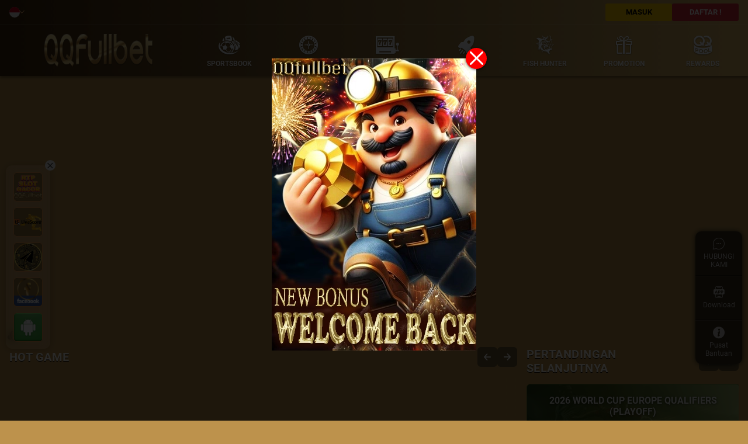

--- FILE ---
content_type: text/html
request_url: https://qqfullbet.io/
body_size: 3247
content:
<!DOCTYPE html>
<html lang="id" translate="no" class="notranslate">

<head>
  <base href="/"/>

  <meta charset="utf-8"/>
  <meta name="google" content="notranslate"/>
  <meta name="color-scheme" content="light dark"/>
  <meta name="format-detection" content="telephone=no"/>
  <meta name="msapplication-tap-highlight" content="no"/>
  <!-- add to homescreen for ios -->
  <meta name="apple-mobile-web-app-capable" content="yes"/>
  <meta name="apple-mobile-web-app-status-bar-style" content="black"/>
  <meta name="description" content="QQFULLBET adalah situs online terpercaya sejak 2015 yang menjaga kepercayaan, keamanan, kemudahan transaksi, dan akses login resmi serta link alternatif.">
<meta name="keywords" content="qqfullbet, qqfullbet login, qqfullbet link alternatif">
<title>QQFULLBET : Login Link Alternatif Resmi Situs Online Terpercaya</title>
<link rel="canonical" href="https://qqfullbet.io/">
<meta name="robots" content="index, follow">
<meta name="author" content="QQFULLBET">
<link rel="amphtml" href="https://ampqqfullbet-4.ampslot33.com/" />

<meta property="og:type" content="website" />
<meta property="og:title" content="QQFULLBET : Login Link Alternatif Resmi Situs Online Terpercaya" />
<meta property="og:description"
    content="QQFULLBET adalah situs online terpercaya sejak 2015 yang menjaga kepercayaan, keamanan, kemudahan transaksi, dan akses login resmi serta link alternatif." />
<meta property="og:url" content="https://qqfullbet.io/" />
<meta property="og:image" content="https://qqfullbet.io/asset/web/images/banner/e87ce2c2d27f42b0bc66939c47e89d9a.png" />
<meta property="og:image:secure_url"
    content="https://qqfullbet.io/asset/web/images/banner/e87ce2c2d27f42b0bc66939c47e89d9a.png" />
<meta property="og:image:alt" content="qqfullbet" />
<meta property="og:site_name" content="QQFULLBET" />
<meta property="og:locale" content="id_ID" />

<meta name="google-site-verification" content="X3kpBoaBwvCjU8NgxOzKUf014d23O5e9HoEc9Atf2JU" />

<meta name="copyright" content="QQFULLBET">
<meta name="geo.placename" content="Indonesia">
<meta name="geo.country" content="ID">
<meta name="language" content="id">
<meta name="tgn.nation" content="Indonesia">
<meta name="rating" content="general">
<meta name="author" content="QQFULLBET">
<meta name="distribution" content="global">
<meta name="publisher" content="QQFULLBET">
<meta name="Slurp" content="all">
<meta name="twitter:card" content="summary_large_image">
<meta name="twitter:title" content="QQFULLBET : Login Link Alternatif Resmi Situs Online Terpercaya">
<meta name="twitter:description"
    content="QQFULLBET adalah situs online terpercaya sejak 2015 yang menjaga kepercayaan, keamanan, kemudahan transaksi, dan akses login resmi serta link alternatif." />
<meta name="twitter:image"
    content="https://qqfullbet.io/asset/web/images/banner/e87ce2c2d27f42b0bc66939c47e89d9a.png" />

<!-- Google Tag Manager -->
<script>(function (w, d, s, l, i) {
        w[l] = w[l] || []; w[l].push({
            'gtm.start':
                new Date().getTime(), event: 'gtm.js'
        }); var f = d.getElementsByTagName(s)[0],
            j = d.createElement(s), dl = l != 'dataLayer' ? '&l=' + l : ''; j.async = true; j.src =
                'https://www.googletagmanager.com/gtm.js?id=' + i + dl; f.parentNode.insertBefore(j, f);
    })(window, document, 'script', 'dataLayer', 'GTM-TJN9T4XZ');</script>
<!-- End Google Tag Manager -->

<script type="application/ld+json">
{
  "@context": "https://schema.org",
  "@graph": [
    {
      "@type": "WebSite",
      "@id": "https://qqfullbet.io/#website",
      "url": "https://qqfullbet.io/",
      "name": "QQFULLBET : Login Link Alternatif Resmi Situs Online Terpercaya",
      "description": "QQFULLBET adalah situs online terpercaya sejak 2015 yang menjaga kepercayaan, keamanan, kemudahan transaksi, dan akses login resmi serta link alternatif.",
      "potentialAction": {
        "@type": "SearchAction",
        "target": "https://qqfullbet.io/?s={search_term_string}",
        "query-input": "required name=search_term_string"
      }
    },
    {
      "@type": "Organization",
      "@id": "https://qqfullbet.io/#organization",
      "name": "QQFULLBET",
      "url": "https://qqfullbet.io/",
      "logo": {
        "@type": "ImageObject",
        "url": "https://qqfullbet.io/asset/all_platform/images/logo/NEW SIZE LOGO.png"
      },
      "sameAs": [
        "https://www.facebook.com/qqfullbet/",
        "https://www.instagram.com/qqfullbet.official/",
        "https://x.com/QQFULLBETNEW",
        "https://id.pinterest.com/QQfullbetofficial/"
      ],
      "foundingDate": "2015",
      "description": "QQFULLBET adalah situs online terpercaya sejak 2015 yang menjaga kepercayaan, keamanan, kemudahan transaksi, dan akses login resmi serta link alternatif."
    },
    {
      "@type": "BreadcrumbList",
      "@id": "https://qqfullbet.io/#breadcrumb",
      "itemListElement": [
        {
          "@type": "ListItem",
          "position": 1,
          "name": "Home",
          "item": "https://qqfullbet.io/"
        },
        {
          "@type": "ListItem",
          "position": 2,
          "name": "QQFULLBET",
          "item": "https://qqfullbet.io/"
        },
        {
          "@type": "ListItem",
          "position": 3,
          "name": "QQFULLBET Login",
          "item": "https://qqfullbet.io/"
        },
        {
          "@type": "ListItem",
          "position": 4,
          "name": "QQFULLBET Link Alternatif",
          "item": "https://qqfullbet.io/"
        },
        {
          "@type": "ListItem",
          "position": 5,
          "name": "QQFULLBET : Login Link Alternatif Resmi Situs Online Terpercaya",
          "item": "https://qqfullbet.io/"
        }
      ]
    },
    {
      "@type": "Article",
      "@id": "https://qqfullbet.io/#article",
      "headline": "QQFULLBET : Login Link Alternatif Resmi Situs Online Terpercaya",
      "description": "QQFULLBET adalah situs online terpercaya sejak 2015 yang menjaga kepercayaan, keamanan, kemudahan transaksi, dan akses login resmi serta link alternatif.",
      "image": "https://qqfullbet.io/asset/web/images/banner/e87ce2c2d27f42b0bc66939c47e89d9a.png",
      "author": {
        "@type": "Organization",
        "name": "QQFULLBET"
      },
      "publisher": {
        "@type": "Organization",
        "name": "QQFULLBET",
        "logo": {
          "@type": "ImageObject",
          "url": "https://qqfullbet.io/asset/all_platform/images/logo/NEW SIZE LOGO.png"
        }
      },
      "datePublished": "2015-01-01",
      "dateModified": "2025-10-27",
      "mainEntityOfPage": {
        "@type": "WebPage",
        "@id": "https://qqfullbet.io/"
      }
    },
    {
      "@type": "FAQPage",
      "@id": "https://qqfullbet.io/#faq",
      "mainEntity": [
        {
      "@type": "Question",
      "name": "Apa itu QQFULLBET?",
      "acceptedAnswer": {
        "@type": "Answer",
        "text": "QQFULLBET adalah situs online terpercaya sejak 2015 yang menjaga kepercayaan, keamanan, kemudahan transaksi, dan akses login resmi serta link alternatif."
      }
    },
    {
      "@type": "Question",
      "name": "Apakah QQFULLBET situs online terpercaya?",
      "acceptedAnswer": {
        "@type": "Answer",
        "text": "Ya, QQFULLBET telah beroperasi sejak 2015 dan dikenal sebagai situs online terpercaya yang menjaga keamanan data serta kenyamanan pemain."
      }
    },
    {
      "@type": "Question",
      "name": "Bagaimana cara login ke QQFULLBET?",
      "acceptedAnswer": {
        "@type": "Answer",
        "text": "Pemain dapat login melalui halaman resmi atau menggunakan link alternatif aktif yang selalu diperbarui untuk menghindari gangguan akses."
      }
    },
    {
      "@type": "Question",
      "name": "Apakah QQFULLBET menyediakan link alternatif aktif?",
      "acceptedAnswer": {
        "@type": "Answer",
        "text": "Ya, QQFULLBET selalu menyediakan link alternatif aktif agar pemain bisa tetap login kapan pun tanpa hambatan."
      }
    },
    {
      "@type": "Question",
      "name": "Apa keunggulan QQFULLBET dibanding situs lain?",
      "acceptedAnswer": {
        "@type": "Answer",
        "text": "Keunggulan QQFULLBET terletak pada keamanan data, transaksi cepat, link login aktif, layanan 24 jam, dan pengalaman terpercaya sejak 2015."
      }
    },
    {
      "@type": "Question",
      "name": "Apakah layanan QQFULLBET tersedia 24 jam?",
      "acceptedAnswer": {
        "@type": "Answer",
        "text": "Benar, tim support QQFULLBET siap membantu pemain 24 jam penuh setiap hari."
      }
    }
      ]
    }
  ]
}
</script>

<style>
    .floating-apk {
        display: none !important;
    }

    .eARkMz {
        display: none !important;
    }
</style>
<meta name="viewport" content="viewport-fit=cover, width=device-width, initial-scale=1.0, minimum-scale=1.0, maximum-scale=2.0">

  <!-- add here -->
  <link rel="icon" id="favIcon" type="image/png"/>
  <link rel="mask-icon" id="appleFaviIcon">
  
  <!-- <script src="capacitor.js"></script> -->
  <script defer="">
    window.addEventListener = function ()
    {
      (window.EventTarget || Window).prototype.addEventListener.apply(this, arguments);
    };
    window.removeEventListener = function ()
    {
      (window.EventTarget || Window).prototype.removeEventListener.apply(this, arguments);
    };
    document.addEventListener = function ()
    {
      (window.EventTarget || Document).prototype.addEventListener.apply(this, arguments);
    };
    document.removeEventListener = function ()
    {
      (window.EventTarget || Document).prototype.removeEventListener.apply(this, arguments);
    };
  </script>
  <script defer>window.defaultLangs = {"defaultLanguage":"id-ID","languageCulture":[{"culture":"en-US","cultureName":"en-US"},{"culture":"id-ID","cultureName":"id-ID"}],"isSeoPage":false};</script>
  <script defer>window.websiteControl={"isStreamlinedSignUp":true,"DeviceFloatingIconOpenedMode":2,"isFloatingIconOpened":{"mobile":true,"web":true}};window.layoutSetting = [{"area":"a","type":2,"block1":0,"block2":0},{"area":"b","type":1,"block1":2,"block2":1}];window.cmsWebPageCatalog = [{"providerId":"Default","supportCurrencies":"CNY,IDR,KRW,MYR,THB,USD,USDT,VND"},{"providerId":"MGS","supportCurrencies":"CNY,IDR,KRW,MYR,THB,USD,USDT,VND"},{"providerId":"PT","supportCurrencies":"CNY,IDR,MYR,THB,VND"},{"providerId":"TTG","supportCurrencies":"CNY,IDR,KRW,MYR,THB,USD,USDT,VND"},{"providerId":"PSS","supportCurrencies":"CNY,IDR,KRW,MYR,THB,USD,USDT,VND"},{"providerId":"HBS","supportCurrencies":"CNY,IDR,KRW,MYR,THB,USD,VND,USDT"},{"providerId":"PGS","supportCurrencies":"CNY,IDR,KRW,THB,USD,VND,USDT"},{"providerId":"CQS","supportCurrencies":"CNY,IDR,KRW,MYR,THB,USD,USDT,VND"},{"providerId":"PPS","supportCurrencies":"CNY,IDR,KRW,MYR,THB,USD,USDT,VND"},{"providerId":"SGS","supportCurrencies":"CNY,IDR,KRW,MYR,THB,USD,VND,USDT"},{"providerId":"YGS","supportCurrencies":"CNY,IDR,KRW,MYR,THB,USD,USDT,VND"},{"providerId":"BSS","supportCurrencies":"CNY,IDR,KRW,MYR,THB,USD,USDT,VND"},{"providerId":"JKS","supportCurrencies":"CNY,IDR,KRW,MYR,THB,USD,USDT"},{"providerId":"PRS","supportCurrencies":"IDR,MYR,THB,USD,USDT,VND"},{"providerId":"BGS","supportCurrencies":"CNY,IDR,KRW,MYR,THB,USD,VND,USDT"},{"providerId":"AWD","supportCurrencies":"CNY,IDR,MYR,THB,USD,USDT,VND"},{"providerId":"YDS","supportCurrencies":"CNY,IDR,KRW,MYR,THB,USD,USDT,VND"},{"providerId":"AWS","supportCurrencies":"CNY,IDR,KRW,MYR,THB,USD,USDT,VND"},{"providerId":"AES","supportCurrencies":"CNY,IDR,KRW,MYR,THB,USD,USDT,VND"},{"providerId":"SWS","supportCurrencies":"CNY,IDR,KRW,MYR,THB,USD,VND,USDT"},{"providerId":"PPO","supportCurrencies":"CNY,IDR,KRW,MYR,THB,USD,USDT,VND"},{"providerId":"NES","supportCurrencies":"CNY,IDR,KRW,MYR,THB,USD,VND,USDT"},{"providerId":"NSS","supportCurrencies":"CNY,IDR,KRW,MYR,THB,USD,VND,USDT"},{"providerId":"FSS","supportCurrencies":"CNY,IDR,KRW,MYR,THB,USD,VND,USDT"},{"providerId":"BNS","supportCurrencies":"CNY,IDR,KRW,MYR,THB,USD,USDT,VND"},{"providerId":"JLS","supportCurrencies":"CNY,IDR,KRW,MYR,THB,USD,VND,USDT"},{"providerId":"CGS","supportCurrencies":"CNY,IDR,KRW,MYR,THB,USD,USDT,VND"},{"providerId":"NTS","supportCurrencies":"CNY,IDR,KRW,MYR,THB,USD,VND,USDT"},{"providerId":"RGS","supportCurrencies":"CNY,IDR,KRW,MYR,THB,USD,USDT,VND"},{"providerId":"MPS","supportCurrencies":"CNY,IDR,KRW,MYR,THB,USD,USDT,VND"},{"providerId":"EBS","supportCurrencies":"CNY,IDR,MYR,THB,VND"},{"providerId":"PGO","supportCurrencies":"CNY,IDR,KRW,THB,USD,USDT,VND"},{"providerId":"RKS","supportCurrencies":"CNY,IDR,KRW,MYR,THB,USD,USDT,VND"},{"providerId":"DDS","supportCurrencies":"CNY,IDR,KRW,MYR,THB,USD,USDT,VND"},{"providerId":"NLS","supportCurrencies":"CNY,IDR,KRW,MYR,THB,USD,USDT,VND"},{"providerId":"OGS","supportCurrencies":"CNY,IDR,KRW,MYR,THB,USD,USDT,VND"},{"providerId":"PTS","supportCurrencies":"CNY,IDR,KRW,MYR,THB,VND"},{"providerId":"HSS","supportCurrencies":"CNY,IDR,KRW,MYR,THB,USD,USDT,VND"},{"providerId":"RES","supportCurrencies":"CNY,IDR,KRW,MYR,THB,USD,USDT,VND"},{"providerId":"YRS","supportCurrencies":"CNY,IDR,KRW,MYR,THB,USD,USDT,VND"},{"providerId":"APS","supportCurrencies":"CNY,IDR,KRW,MYR,THB,USD,USDT,VND"},{"providerId":"OCS","supportCurrencies":"CNY,IDR,KRW,MYR,THB,USD,USDT,VND"},{"providerId":"FPS","supportCurrencies":"CNY,IDR,KRW,MYR,THB,USD,USDT,VND"},{"providerId":"2JS","supportCurrencies":"IDR,KRW,MYR,THB,USD,USDT,VND"},{"providerId":"GGS","supportCurrencies":"CNY,IDR,KRW,MYR,THB,USD,USDT,VND"}];window.merchantConfig = {"template":"10024","merchantCode":"024"}</script>

  <script defer="">
    window.dataLayer = window.dataLayer || [];
    function gtag() { dataLayer.push(arguments); }
    gtag('js', new Date());
  </script>

<link rel="stylesheet" href="styles.30598f10a55e110b.css">
<link rel="preload" href="https://qqfullbet.io/asset/shared/templates/10024/css/theme.css" as="style" onload="this.onload=null;this.rel='stylesheet'"></head>

<body>
  <app-root/>
  
<script src="runtime.498b5148db2aa6b9.js" type="module"></script><script src="polyfills.1fd8600e2663645a.js" type="module"></script><script src="scripts.0713e49ab094fa57.js" defer></script><script src="main.805c34cefd941e05.js" type="module"></script><script defer src="https://static.cloudflareinsights.com/beacon.min.js/vcd15cbe7772f49c399c6a5babf22c1241717689176015" integrity="sha512-ZpsOmlRQV6y907TI0dKBHq9Md29nnaEIPlkf84rnaERnq6zvWvPUqr2ft8M1aS28oN72PdrCzSjY4U6VaAw1EQ==" data-cf-beacon='{"version":"2024.11.0","token":"c0d5727623b64d928f77ad9e23d4beb3","r":1,"server_timing":{"name":{"cfCacheStatus":true,"cfEdge":true,"cfExtPri":true,"cfL4":true,"cfOrigin":true,"cfSpeedBrain":true},"location_startswith":null}}' crossorigin="anonymous"></script>
</body>

</html>

--- FILE ---
content_type: text/css
request_url: https://qqfullbet.io/styles.30598f10a55e110b.css
body_size: 112945
content:
@font-face{font-family:swiper-icons;src:url(data:application/font-woff;charset=utf-8;base64,\ [base64]//wADZ2x5ZgAAAywAAADMAAAD2MHtryVoZWFkAAABbAAAADAAAAA2E2+eoWhoZWEAAAGcAAAAHwAAACQC9gDzaG10eAAAAigAAAAZAAAArgJkABFsb2NhAAAC0AAAAFoAAABaFQAUGG1heHAAAAG8AAAAHwAAACAAcABAbmFtZQAAA/gAAAE5AAACXvFdBwlwb3N0AAAFNAAAAGIAAACE5s74hXjaY2BkYGAAYpf5Hu/j+W2+MnAzMYDAzaX6QjD6/4//Bxj5GA8AuRwMYGkAPywL13jaY2BkYGA88P8Agx4j+/8fQDYfA1AEBWgDAIB2BOoAeNpjYGRgYNBh4GdgYgABEMnIABJzYNADCQAACWgAsQB42mNgYfzCOIGBlYGB0YcxjYGBwR1Kf2WQZGhhYGBiYGVmgAFGBiQQkOaawtDAoMBQxXjg/wEGPcYDDA4wNUA2CCgwsAAAO4EL6gAAeNpj2M0gyAACqxgGNWBkZ2D4/wMA+xkDdgAAAHjaY2BgYGaAYBkGRgYQiAHyGMF8FgYHIM3DwMHABGQrMOgyWDLEM1T9/w8UBfEMgLzE////P/5//f/V/xv+r4eaAAeMbAxwIUYmIMHEgKYAYjUcsDAwsLKxc3BycfPw8jEQA/[base64]/uznmfPFBNODM2K7MTQ45YEAZqGP81AmGGcF3iPqOop0r1SPTaTbVkfUe4HXj97wYE+yNwWYxwWu4v1ugWHgo3S1XdZEVqWM7ET0cfnLGxWfkgR42o2PvWrDMBSFj/IHLaF0zKjRgdiVMwScNRAoWUoH78Y2icB/yIY09An6AH2Bdu/UB+yxopYshQiEvnvu0dURgDt8QeC8PDw7Fpji3fEA4z/PEJ6YOB5hKh4dj3EvXhxPqH/SKUY3rJ7srZ4FZnh1PMAtPhwP6fl2PMJMPDgeQ4rY8YT6Gzao0eAEA409DuggmTnFnOcSCiEiLMgxCiTI6Cq5DZUd3Qmp10vO0LaLTd2cjN4fOumlc7lUYbSQcZFkutRG7g6JKZKy0RmdLY680CDnEJ+UMkpFFe1RN7nxdVpXrC4aTtnaurOnYercZg2YVmLN/d/gczfEimrE/fs/bOuq29Zmn8tloORaXgZgGa78yO9/cnXm2BpaGvq25Dv9S4E9+5SIc9PqupJKhYFSSl47+Qcr1mYNAAAAeNptw0cKwkAAAMDZJA8Q7OUJvkLsPfZ6zFVERPy8qHh2YER+3i/BP83vIBLLySsoKimrqKqpa2hp6+jq6RsYGhmbmJqZSy0sraxtbO3sHRydnEMU4uR6yx7JJXveP7WrDycAAAAAAAH//wACeNpjYGRgYOABYhkgZgJCZgZNBkYGLQZtIJsFLMYAAAw3ALgAeNolizEKgDAQBCchRbC2sFER0YD6qVQiBCv/H9ezGI6Z5XBAw8CBK/m5iQQVauVbXLnOrMZv2oLdKFa8Pjuru2hJzGabmOSLzNMzvutpB3N42mNgZGBg4GKQYzBhYMxJLMlj4GBgAYow/P/PAJJhLM6sSoWKfWCAAwDAjgbRAAB42mNgYGBkAIIbCZo5IPrmUn0hGA0AO8EFTQAA);font-weight:400;font-style:normal}:root{--swiper-theme-color:#007aff}:host{position:relative;display:block;margin-left:auto;margin-right:auto;z-index:1}.swiper{margin-left:auto;margin-right:auto;position:relative;overflow:hidden;list-style:none;padding:0;z-index:1;display:block}.swiper-vertical>.swiper-wrapper{flex-direction:column}.swiper-wrapper{position:relative;width:100%;height:100%;z-index:1;display:flex;transition-property:transform;transition-timing-function:var(--swiper-wrapper-transition-timing-function,initial);box-sizing:content-box}.swiper-android .swiper-slide,.swiper-ios .swiper-slide,.swiper-wrapper{transform:translateZ(0)}.swiper-horizontal{touch-action:pan-y}.swiper-vertical{touch-action:pan-x}.swiper-slide{flex-shrink:0;width:100%;height:100%;position:relative;transition-property:transform;display:block}.swiper-slide-invisible-blank{visibility:hidden}.swiper-autoheight,.swiper-autoheight .swiper-slide{height:auto}.swiper-autoheight .swiper-wrapper{align-items:flex-start;transition-property:transform,height}.swiper-backface-hidden .swiper-slide{transform:translateZ(0);-webkit-backface-visibility:hidden;backface-visibility:hidden}.swiper-3d.swiper-css-mode .swiper-wrapper{perspective:1200px}.swiper-3d .swiper-wrapper{transform-style:preserve-3d}.swiper-3d{perspective:1200px}.swiper-3d .swiper-cube-shadow,.swiper-3d .swiper-slide{transform-style:preserve-3d}.swiper-css-mode>.swiper-wrapper{overflow:auto;scrollbar-width:none;-ms-overflow-style:none}.swiper-css-mode>.swiper-wrapper::-webkit-scrollbar{display:none}.swiper-css-mode>.swiper-wrapper>.swiper-slide{scroll-snap-align:start start}.swiper-css-mode.swiper-horizontal>.swiper-wrapper{scroll-snap-type:x mandatory}.swiper-css-mode.swiper-vertical>.swiper-wrapper{scroll-snap-type:y mandatory}.swiper-css-mode.swiper-free-mode>.swiper-wrapper{scroll-snap-type:none}.swiper-css-mode.swiper-free-mode>.swiper-wrapper>.swiper-slide{scroll-snap-align:none}.swiper-css-mode.swiper-centered>.swiper-wrapper:before{content:"";flex-shrink:0;order:9999}.swiper-css-mode.swiper-centered>.swiper-wrapper>.swiper-slide{scroll-snap-align:center center;scroll-snap-stop:always}.swiper-css-mode.swiper-centered.swiper-horizontal>.swiper-wrapper>.swiper-slide:first-child{-webkit-margin-start:var(--swiper-centered-offset-before);margin-inline-start:var(--swiper-centered-offset-before)}.swiper-css-mode.swiper-centered.swiper-horizontal>.swiper-wrapper:before{height:100%;min-height:1px;width:var(--swiper-centered-offset-after)}.swiper-css-mode.swiper-centered.swiper-vertical>.swiper-wrapper>.swiper-slide:first-child{-webkit-margin-before:var(--swiper-centered-offset-before);margin-block-start:var(--swiper-centered-offset-before)}.swiper-css-mode.swiper-centered.swiper-vertical>.swiper-wrapper:before{width:100%;min-width:1px;height:var(--swiper-centered-offset-after)}.swiper-3d .swiper-slide-shadow,.swiper-3d .swiper-slide-shadow-bottom,.swiper-3d .swiper-slide-shadow-left,.swiper-3d .swiper-slide-shadow-right,.swiper-3d .swiper-slide-shadow-top{position:absolute;left:0;top:0;width:100%;height:100%;pointer-events:none;z-index:10}.swiper-3d .swiper-slide-shadow{background:#00000026}.swiper-3d .swiper-slide-shadow-left{background-image:linear-gradient(to left,#00000080,#0000)}.swiper-3d .swiper-slide-shadow-right{background-image:linear-gradient(to right,#00000080,#0000)}.swiper-3d .swiper-slide-shadow-top{background-image:linear-gradient(to top,#00000080,#0000)}.swiper-3d .swiper-slide-shadow-bottom{background-image:linear-gradient(to bottom,#00000080,#0000)}.swiper-lazy-preloader{width:42px;height:42px;position:absolute;left:50%;top:50%;margin-left:-21px;margin-top:-21px;z-index:10;transform-origin:50%;box-sizing:border-box;border:4px solid var(--swiper-preloader-color,var(--swiper-theme-color));border-radius:50%;border-top-color:transparent}.swiper-watch-progress .swiper-slide-visible .swiper-lazy-preloader,.swiper:not(.swiper-watch-progress) .swiper-lazy-preloader{animation:swiper-preloader-spin 1s infinite linear}.swiper-lazy-preloader-white{--swiper-preloader-color:#fff}.swiper-lazy-preloader-black{--swiper-preloader-color:#000}@keyframes swiper-preloader-spin{0%{transform:rotate(0)}to{transform:rotate(360deg)}}.swiper-virtual .swiper-slide{-webkit-backface-visibility:hidden;transform:translateZ(0)}.swiper-virtual.swiper-css-mode .swiper-wrapper:after{content:"";position:absolute;left:0;top:0;pointer-events:none}.swiper-virtual.swiper-css-mode.swiper-horizontal .swiper-wrapper:after{height:1px;width:var(--swiper-virtual-size)}.swiper-virtual.swiper-css-mode.swiper-vertical .swiper-wrapper:after{width:1px;height:var(--swiper-virtual-size)}:root{--swiper-navigation-size:44px}.swiper-button-next,.swiper-button-prev{position:absolute;top:var(--swiper-navigation-top-offset,50%);width:calc(var(--swiper-navigation-size)/ 44 * 27);height:var(--swiper-navigation-size);margin-top:calc(0px - (var(--swiper-navigation-size)/ 2));z-index:10;cursor:pointer;display:flex;align-items:center;justify-content:center;color:var(--swiper-navigation-color,var(--swiper-theme-color))}.swiper-button-next.swiper-button-disabled,.swiper-button-prev.swiper-button-disabled{opacity:.35;cursor:auto;pointer-events:none}.swiper-button-next.swiper-button-hidden,.swiper-button-prev.swiper-button-hidden{opacity:0;cursor:auto;pointer-events:none}.swiper-navigation-disabled .swiper-button-next,.swiper-navigation-disabled .swiper-button-prev{display:none!important}.swiper-button-next svg,.swiper-button-prev svg{width:100%;height:100%;object-fit:contain;transform-origin:center}.swiper-rtl .swiper-button-next svg,.swiper-rtl .swiper-button-prev svg{transform:rotate(180deg)}.swiper-button-prev,.swiper-rtl .swiper-button-next{left:var(--swiper-navigation-sides-offset,10px);right:auto}.swiper-button-lock{display:none}.swiper-button-next:after,.swiper-button-prev:after{font-family:swiper-icons;font-size:var(--swiper-navigation-size);text-transform:none!important;letter-spacing:0;font-variant:initial;line-height:1}.swiper-button-prev:after,.swiper-rtl .swiper-button-next:after{content:"prev"}.swiper-button-next,.swiper-rtl .swiper-button-prev{right:var(--swiper-navigation-sides-offset,10px);left:auto}.swiper-button-next:after,.swiper-rtl .swiper-button-prev:after{content:"next"}.swiper-pagination{position:absolute;text-align:center;transition:.3s opacity;transform:translateZ(0);z-index:10}.swiper-pagination.swiper-pagination-hidden{opacity:0}.swiper-pagination-disabled>.swiper-pagination,.swiper-pagination.swiper-pagination-disabled{display:none!important}.swiper-horizontal>.swiper-pagination-bullets,.swiper-pagination-bullets.swiper-pagination-horizontal,.swiper-pagination-custom,.swiper-pagination-fraction{bottom:var(--swiper-pagination-bottom,8px);top:var(--swiper-pagination-top,auto);left:0;width:100%}.swiper-pagination-bullets-dynamic{overflow:hidden;font-size:0}.swiper-pagination-bullets-dynamic .swiper-pagination-bullet{transform:scale(.33);position:relative}.swiper-pagination-bullets-dynamic .swiper-pagination-bullet-active,.swiper-pagination-bullets-dynamic .swiper-pagination-bullet-active-main{transform:scale(1)}.swiper-pagination-bullets-dynamic .swiper-pagination-bullet-active-prev{transform:scale(.66)}.swiper-pagination-bullets-dynamic .swiper-pagination-bullet-active-prev-prev{transform:scale(.33)}.swiper-pagination-bullets-dynamic .swiper-pagination-bullet-active-next{transform:scale(.66)}.swiper-pagination-bullets-dynamic .swiper-pagination-bullet-active-next-next{transform:scale(.33)}.swiper-pagination-bullet{width:var(--swiper-pagination-bullet-width,var(--swiper-pagination-bullet-size,8px));height:var(--swiper-pagination-bullet-height,var(--swiper-pagination-bullet-size,8px));display:inline-block;border-radius:var(--swiper-pagination-bullet-border-radius,50%);background:var(--swiper-pagination-bullet-inactive-color,#000);opacity:var(--swiper-pagination-bullet-inactive-opacity, .2)}button.swiper-pagination-bullet{border:none;margin:0;padding:0;box-shadow:none;-webkit-appearance:none;appearance:none}.swiper-pagination-clickable .swiper-pagination-bullet{cursor:pointer}.swiper-pagination-bullet:only-child{display:none!important}.swiper-pagination-bullet-active{opacity:var(--swiper-pagination-bullet-opacity, 1);background:var(--swiper-pagination-color,var(--swiper-theme-color))}.swiper-pagination-vertical.swiper-pagination-bullets,.swiper-vertical>.swiper-pagination-bullets{right:var(--swiper-pagination-right,8px);left:var(--swiper-pagination-left,auto);top:50%;transform:translate3d(0,-50%,0)}.swiper-pagination-vertical.swiper-pagination-bullets .swiper-pagination-bullet,.swiper-vertical>.swiper-pagination-bullets .swiper-pagination-bullet{margin:var(--swiper-pagination-bullet-vertical-gap,6px) 0;display:block}.swiper-pagination-vertical.swiper-pagination-bullets.swiper-pagination-bullets-dynamic,.swiper-vertical>.swiper-pagination-bullets.swiper-pagination-bullets-dynamic{top:50%;transform:translateY(-50%);width:8px}.swiper-pagination-vertical.swiper-pagination-bullets.swiper-pagination-bullets-dynamic .swiper-pagination-bullet,.swiper-vertical>.swiper-pagination-bullets.swiper-pagination-bullets-dynamic .swiper-pagination-bullet{display:inline-block;transition:.2s transform,.2s top}.swiper-horizontal>.swiper-pagination-bullets .swiper-pagination-bullet,.swiper-pagination-horizontal.swiper-pagination-bullets .swiper-pagination-bullet{margin:0 var(--swiper-pagination-bullet-horizontal-gap,4px)}.swiper-horizontal>.swiper-pagination-bullets.swiper-pagination-bullets-dynamic,.swiper-pagination-horizontal.swiper-pagination-bullets.swiper-pagination-bullets-dynamic{left:50%;transform:translate(-50%);white-space:nowrap}.swiper-horizontal>.swiper-pagination-bullets.swiper-pagination-bullets-dynamic .swiper-pagination-bullet,.swiper-pagination-horizontal.swiper-pagination-bullets.swiper-pagination-bullets-dynamic .swiper-pagination-bullet{transition:.2s transform,.2s left}.swiper-horizontal.swiper-rtl>.swiper-pagination-bullets-dynamic .swiper-pagination-bullet{transition:.2s transform,.2s right}.swiper-pagination-fraction{color:var(--swiper-pagination-fraction-color,inherit)}.swiper-pagination-progressbar{background:var(--swiper-pagination-progressbar-bg-color,rgba(0,0,0,.25));position:absolute}.swiper-pagination-progressbar .swiper-pagination-progressbar-fill{background:var(--swiper-pagination-color,var(--swiper-theme-color));position:absolute;left:0;top:0;width:100%;height:100%;transform:scale(0);transform-origin:left top}.swiper-rtl .swiper-pagination-progressbar .swiper-pagination-progressbar-fill{transform-origin:right top}.swiper-horizontal>.swiper-pagination-progressbar,.swiper-pagination-progressbar.swiper-pagination-horizontal,.swiper-pagination-progressbar.swiper-pagination-vertical.swiper-pagination-progressbar-opposite,.swiper-vertical>.swiper-pagination-progressbar.swiper-pagination-progressbar-opposite{width:100%;height:var(--swiper-pagination-progressbar-size,4px);left:0;top:0}.swiper-horizontal>.swiper-pagination-progressbar.swiper-pagination-progressbar-opposite,.swiper-pagination-progressbar.swiper-pagination-horizontal.swiper-pagination-progressbar-opposite,.swiper-pagination-progressbar.swiper-pagination-vertical,.swiper-vertical>.swiper-pagination-progressbar{width:var(--swiper-pagination-progressbar-size,4px);height:100%;left:0;top:0}.swiper-pagination-lock{display:none}.swiper-scrollbar{border-radius:var(--swiper-scrollbar-border-radius,10px);position:relative;touch-action:none;background:var(--swiper-scrollbar-bg-color,rgba(0,0,0,.1))}.swiper-scrollbar-disabled>.swiper-scrollbar,.swiper-scrollbar.swiper-scrollbar-disabled{display:none!important}.swiper-horizontal>.swiper-scrollbar,.swiper-scrollbar.swiper-scrollbar-horizontal{position:absolute;left:var(--swiper-scrollbar-sides-offset,1%);bottom:var(--swiper-scrollbar-bottom,4px);top:var(--swiper-scrollbar-top,auto);z-index:50;height:var(--swiper-scrollbar-size,4px);width:calc(100% - 2 * var(--swiper-scrollbar-sides-offset,1%))}.swiper-scrollbar.swiper-scrollbar-vertical,.swiper-vertical>.swiper-scrollbar{position:absolute;left:var(--swiper-scrollbar-left,auto);right:var(--swiper-scrollbar-right,4px);top:var(--swiper-scrollbar-sides-offset,1%);z-index:50;width:var(--swiper-scrollbar-size,4px);height:calc(100% - 2 * var(--swiper-scrollbar-sides-offset,1%))}.swiper-scrollbar-drag{height:100%;width:100%;position:relative;background:var(--swiper-scrollbar-drag-bg-color,rgba(0,0,0,.5));border-radius:var(--swiper-scrollbar-border-radius,10px);left:0;top:0}.swiper-scrollbar-cursor-drag{cursor:move}.swiper-scrollbar-lock{display:none}.swiper-zoom-container{width:100%;height:100%;display:flex;justify-content:center;align-items:center;text-align:center}.swiper-zoom-container>canvas,.swiper-zoom-container>img,.swiper-zoom-container>svg{max-width:100%;max-height:100%;object-fit:contain}.swiper-slide-zoomed{cursor:move;touch-action:none}.swiper .swiper-notification{position:absolute;left:0;top:0;pointer-events:none;opacity:0;z-index:-1000}.swiper-free-mode>.swiper-wrapper{transition-timing-function:ease-out;margin:0 auto}.swiper-grid>.swiper-wrapper{flex-wrap:wrap}.swiper-grid-column>.swiper-wrapper{flex-wrap:wrap;flex-direction:column}.swiper-fade.swiper-free-mode .swiper-slide{transition-timing-function:ease-out}.swiper-fade .swiper-slide{pointer-events:none;transition-property:opacity}.swiper-fade .swiper-slide .swiper-slide{pointer-events:none}.swiper-fade .swiper-slide-active,.swiper-fade .swiper-slide-active .swiper-slide-active{pointer-events:auto}.swiper.swiper-cube{overflow:visible}.swiper-cube .swiper-slide{pointer-events:none;-webkit-backface-visibility:hidden;backface-visibility:hidden;z-index:1;visibility:hidden;transform-origin:0 0;width:100%;height:100%}.swiper-cube .swiper-slide .swiper-slide{pointer-events:none}.swiper-cube.swiper-rtl .swiper-slide{transform-origin:100% 0}.swiper-cube .swiper-slide-active,.swiper-cube .swiper-slide-active .swiper-slide-active{pointer-events:auto}.swiper-cube .swiper-slide-active,.swiper-cube .swiper-slide-next,.swiper-cube .swiper-slide-prev{pointer-events:auto;visibility:visible}.swiper-cube .swiper-cube-shadow{position:absolute;left:0;bottom:0;width:100%;height:100%;opacity:.6;z-index:0}.swiper-cube .swiper-cube-shadow:before{content:"";background:#000;position:absolute;left:0;top:0;bottom:0;right:0;filter:blur(50px)}.swiper-cube .swiper-slide-next+.swiper-slide{pointer-events:auto;visibility:visible}.swiper-cube .swiper-slide-shadow-cube.swiper-slide-shadow-bottom,.swiper-cube .swiper-slide-shadow-cube.swiper-slide-shadow-left,.swiper-cube .swiper-slide-shadow-cube.swiper-slide-shadow-right,.swiper-cube .swiper-slide-shadow-cube.swiper-slide-shadow-top{z-index:0;-webkit-backface-visibility:hidden;backface-visibility:hidden}.swiper.swiper-flip{overflow:visible}.swiper-flip .swiper-slide{pointer-events:none;-webkit-backface-visibility:hidden;backface-visibility:hidden;z-index:1}.swiper-flip .swiper-slide .swiper-slide{pointer-events:none}.swiper-flip .swiper-slide-active,.swiper-flip .swiper-slide-active .swiper-slide-active{pointer-events:auto}.swiper-flip .swiper-slide-shadow-flip.swiper-slide-shadow-bottom,.swiper-flip .swiper-slide-shadow-flip.swiper-slide-shadow-left,.swiper-flip .swiper-slide-shadow-flip.swiper-slide-shadow-right,.swiper-flip .swiper-slide-shadow-flip.swiper-slide-shadow-top{z-index:0;-webkit-backface-visibility:hidden;backface-visibility:hidden}.swiper-creative .swiper-slide{-webkit-backface-visibility:hidden;backface-visibility:hidden;overflow:hidden;transition-property:transform,opacity,height}.swiper.swiper-cards{overflow:visible}.swiper-cards .swiper-slide{transform-origin:center bottom;-webkit-backface-visibility:hidden;backface-visibility:hidden;overflow:hidden}:root{--swal2-outline: 0 0 0 3px rgba(100, 150, 200, .5);--swal2-container-padding: .625em;--swal2-backdrop: rgba(0, 0, 0, .4);--swal2-backdrop-transition: background-color .1s;--swal2-width: 32em;--swal2-padding: 0 0 1.25em;--swal2-border: none;--swal2-border-radius: .3125rem;--swal2-background: white;--swal2-color: #545454;--swal2-show-animation: swal2-show .3s;--swal2-hide-animation: swal2-hide .15s forwards;--swal2-icon-zoom: 1;--swal2-icon-animations: true;--swal2-title-padding: .8em 1em 0;--swal2-html-container-padding: 1em 1.6em .3em;--swal2-input-border: 1px solid #d9d9d9;--swal2-input-border-radius: .1875em;--swal2-input-box-shadow: inset 0 1px 1px rgba(0, 0, 0, .06), 0 0 0 3px transparent;--swal2-input-background: transparent;--swal2-input-transition: border-color .2s, box-shadow .2s;--swal2-input-hover-box-shadow: inset 0 1px 1px rgba(0, 0, 0, .06), 0 0 0 3px transparent;--swal2-input-focus-border: 1px solid #b4dbed;--swal2-input-focus-box-shadow: inset 0 1px 1px rgba(0, 0, 0, .06), 0 0 0 3px $swal2-outline-color;--swal2-progress-step-background: #add8e6;--swal2-validation-message-background: #f0f0f0;--swal2-validation-message-color: #666;--swal2-footer-border-color: #eee;--swal2-footer-background: transparent;--swal2-footer-color: inherit;--swal2-timer-progress-bar-background: rgba(0, 0, 0, .3);--swal2-close-button-position: initial;--swal2-close-button-inset: auto;--swal2-close-button-font-size: 2.5em;--swal2-close-button-color: #ccc;--swal2-close-button-transition: color .2s, box-shadow .2s;--swal2-close-button-outline: initial;--swal2-close-button-box-shadow: inset 0 0 0 3px transparent;--swal2-close-button-focus-box-shadow: inset var(--swal2-outline);--swal2-close-button-hover-transform: none;--swal2-actions-justify-content: center;--swal2-actions-width: auto;--swal2-actions-margin: 1.25em auto 0;--swal2-actions-padding: 0;--swal2-actions-border-radius: 0;--swal2-actions-background: transparent;--swal2-action-button-transition: background-color .2s, box-shadow .2s;--swal2-action-button-hover: black 10%;--swal2-action-button-active: black 10%;--swal2-confirm-button-box-shadow: none;--swal2-confirm-button-border-radius: .25em;--swal2-confirm-button-background-color: #7066e0;--swal2-confirm-button-color: #fff;--swal2-deny-button-box-shadow: none;--swal2-deny-button-border-radius: .25em;--swal2-deny-button-background-color: #dc3741;--swal2-deny-button-color: #fff;--swal2-cancel-button-box-shadow: none;--swal2-cancel-button-border-radius: .25em;--swal2-cancel-button-background-color: #6e7881;--swal2-cancel-button-color: #fff;--swal2-toast-show-animation: swal2-toast-show .5s;--swal2-toast-hide-animation: swal2-toast-hide .1s forwards;--swal2-toast-border: none;--swal2-toast-box-shadow: 0 0 1px hsl(0deg 0% 0% / .075), 0 1px 2px hsl(0deg 0% 0% / .075), 1px 2px 4px hsl(0deg 0% 0% / .075), 1px 3px 8px hsl(0deg 0% 0% / .075), 2px 4px 16px hsl(0deg 0% 0% / .075)}[data-swal2-theme=dark]{--swal2-dark-theme-black: #19191a;--swal2-dark-theme-white: #e1e1e1;--swal2-background: var(--swal2-dark-theme-black);--swal2-color: var(--swal2-dark-theme-white);--swal2-footer-border-color: #555;--swal2-input-background: color-mix(in srgb, var(--swal2-dark-theme-black), var(--swal2-dark-theme-white) 10%);--swal2-validation-message-background: color-mix( in srgb, var(--swal2-dark-theme-black), var(--swal2-dark-theme-white) 10% );--swal2-validation-message-color: var(--swal2-dark-theme-white);--swal2-timer-progress-bar-background: rgba(255, 255, 255, .7)}@media (prefers-color-scheme: dark){[data-swal2-theme=auto]{--swal2-dark-theme-black: #19191a;--swal2-dark-theme-white: #e1e1e1;--swal2-background: var(--swal2-dark-theme-black);--swal2-color: var(--swal2-dark-theme-white);--swal2-footer-border-color: #555;--swal2-input-background: color-mix(in srgb, var(--swal2-dark-theme-black), var(--swal2-dark-theme-white) 10%);--swal2-validation-message-background: color-mix( in srgb, var(--swal2-dark-theme-black), var(--swal2-dark-theme-white) 10% );--swal2-validation-message-color: var(--swal2-dark-theme-white);--swal2-timer-progress-bar-background: rgba(255, 255, 255, .7)}}body.swal2-shown:not(.swal2-no-backdrop,.swal2-toast-shown){overflow:hidden}body.swal2-height-auto{height:auto!important}body.swal2-no-backdrop .swal2-container{background-color:#0000!important;pointer-events:none}body.swal2-no-backdrop .swal2-container .swal2-popup{pointer-events:all}body.swal2-no-backdrop .swal2-container .swal2-modal{box-shadow:0 0 10px var(--swal2-backdrop)}body.swal2-toast-shown .swal2-container{box-sizing:border-box;width:360px;max-width:100%;background-color:#0000;pointer-events:none}body.swal2-toast-shown .swal2-container.swal2-top{inset:0 auto auto 50%;transform:translate(-50%)}body.swal2-toast-shown .swal2-container.swal2-top-end,body.swal2-toast-shown .swal2-container.swal2-top-right{inset:0 0 auto auto}body.swal2-toast-shown .swal2-container.swal2-top-start,body.swal2-toast-shown .swal2-container.swal2-top-left{inset:0 auto auto 0}body.swal2-toast-shown .swal2-container.swal2-center-start,body.swal2-toast-shown .swal2-container.swal2-center-left{inset:50% auto auto 0;transform:translateY(-50%)}body.swal2-toast-shown .swal2-container.swal2-center{inset:50% auto auto 50%;transform:translate(-50%,-50%)}body.swal2-toast-shown .swal2-container.swal2-center-end,body.swal2-toast-shown .swal2-container.swal2-center-right{inset:50% 0 auto auto;transform:translateY(-50%)}body.swal2-toast-shown .swal2-container.swal2-bottom-start,body.swal2-toast-shown .swal2-container.swal2-bottom-left{inset:auto auto 0 0}body.swal2-toast-shown .swal2-container.swal2-bottom{inset:auto auto 0 50%;transform:translate(-50%)}body.swal2-toast-shown .swal2-container.swal2-bottom-end,body.swal2-toast-shown .swal2-container.swal2-bottom-right{inset:auto 0 0 auto}@media print{body.swal2-shown:not(.swal2-no-backdrop,.swal2-toast-shown){overflow-y:scroll!important}body.swal2-shown:not(.swal2-no-backdrop,.swal2-toast-shown)>[aria-hidden=true]{display:none}body.swal2-shown:not(.swal2-no-backdrop,.swal2-toast-shown) .swal2-container{position:static!important}}div:where(.swal2-container){display:grid;position:fixed;z-index:1060;top:0;right:0;bottom:0;left:0;box-sizing:border-box;grid-template-areas:"top-start     top            top-end" "center-start  center         center-end" "bottom-start  bottom-center  bottom-end";grid-template-rows:minmax(-webkit-min-content,auto) minmax(-webkit-min-content,auto) minmax(-webkit-min-content,auto);grid-template-rows:minmax(min-content,auto) minmax(min-content,auto) minmax(min-content,auto);height:100%;padding:var(--swal2-container-padding);overflow-x:hidden;transition:var(--swal2-backdrop-transition);-webkit-overflow-scrolling:touch}div:where(.swal2-container).swal2-backdrop-show,div:where(.swal2-container).swal2-noanimation{background:var(--swal2-backdrop)}div:where(.swal2-container).swal2-backdrop-hide{background:#0000!important}div:where(.swal2-container).swal2-top-start,div:where(.swal2-container).swal2-center-start,div:where(.swal2-container).swal2-bottom-start{grid-template-columns:minmax(0,1fr) auto auto}div:where(.swal2-container).swal2-top,div:where(.swal2-container).swal2-center,div:where(.swal2-container).swal2-bottom{grid-template-columns:auto minmax(0,1fr) auto}div:where(.swal2-container).swal2-top-end,div:where(.swal2-container).swal2-center-end,div:where(.swal2-container).swal2-bottom-end{grid-template-columns:auto auto minmax(0,1fr)}div:where(.swal2-container).swal2-top-start>.swal2-popup{align-self:start}div:where(.swal2-container).swal2-top>.swal2-popup{grid-column:2;place-self:start center}div:where(.swal2-container).swal2-top-end>.swal2-popup,div:where(.swal2-container).swal2-top-right>.swal2-popup{grid-column:3;place-self:start end}div:where(.swal2-container).swal2-center-start>.swal2-popup,div:where(.swal2-container).swal2-center-left>.swal2-popup{grid-row:2;align-self:center}div:where(.swal2-container).swal2-center>.swal2-popup{grid-column:2;grid-row:2;place-self:center center}div:where(.swal2-container).swal2-center-end>.swal2-popup,div:where(.swal2-container).swal2-center-right>.swal2-popup{grid-column:3;grid-row:2;place-self:center end}div:where(.swal2-container).swal2-bottom-start>.swal2-popup,div:where(.swal2-container).swal2-bottom-left>.swal2-popup{grid-column:1;grid-row:3;align-self:end}div:where(.swal2-container).swal2-bottom>.swal2-popup{grid-column:2;grid-row:3;place-self:end center}div:where(.swal2-container).swal2-bottom-end>.swal2-popup,div:where(.swal2-container).swal2-bottom-right>.swal2-popup{grid-column:3;grid-row:3;place-self:end end}div:where(.swal2-container).swal2-grow-row>.swal2-popup,div:where(.swal2-container).swal2-grow-fullscreen>.swal2-popup{grid-column:1/4;width:100%}div:where(.swal2-container).swal2-grow-column>.swal2-popup,div:where(.swal2-container).swal2-grow-fullscreen>.swal2-popup{grid-row:1/4;align-self:stretch}div:where(.swal2-container).swal2-no-transition{transition:none!important}div:where(.swal2-container)[popover]{width:auto;border:0}div:where(.swal2-container) div:where(.swal2-popup){display:none;position:relative;box-sizing:border-box;grid-template-columns:minmax(0,100%);width:var(--swal2-width);max-width:100%;padding:var(--swal2-padding);border:var(--swal2-border);border-radius:var(--swal2-border-radius);background:var(--swal2-background);color:var(--swal2-color);font-family:inherit;font-size:1rem;container-name:swal2-popup}div:where(.swal2-container) div:where(.swal2-popup):focus{outline:none}div:where(.swal2-container) div:where(.swal2-popup).swal2-loading{overflow-y:hidden}div:where(.swal2-container) div:where(.swal2-popup).swal2-draggable{cursor:grab}div:where(.swal2-container) div:where(.swal2-popup).swal2-draggable div:where(.swal2-icon){cursor:grab}div:where(.swal2-container) div:where(.swal2-popup).swal2-dragging{cursor:grabbing}div:where(.swal2-container) div:where(.swal2-popup).swal2-dragging div:where(.swal2-icon){cursor:grabbing}div:where(.swal2-container) h2:where(.swal2-title){position:relative;max-width:100%;margin:0;padding:var(--swal2-title-padding);color:inherit;font-size:1.875em;font-weight:600;text-align:center;text-transform:none;word-wrap:break-word;cursor:initial}div:where(.swal2-container) div:where(.swal2-actions){display:flex;z-index:1;box-sizing:border-box;flex-wrap:wrap;align-items:center;justify-content:var(--swal2-actions-justify-content);width:var(--swal2-actions-width);margin:var(--swal2-actions-margin);padding:var(--swal2-actions-padding);border-radius:var(--swal2-actions-border-radius);background:var(--swal2-actions-background)}div:where(.swal2-container) div:where(.swal2-loader){display:none;align-items:center;justify-content:center;width:2.2em;height:2.2em;margin:0 1.875em;animation:swal2-rotate-loading 1.5s linear 0s infinite normal;border-width:.25em;border-style:solid;border-radius:100%;border-color:#2778c4 rgba(0,0,0,0) #2778c4 rgba(0,0,0,0)}div:where(.swal2-container) button:where(.swal2-styled){margin:.3125em;padding:.625em 1.1em;transition:var(--swal2-action-button-transition);border:none;box-shadow:0 0 0 3px #0000;font-weight:500}div:where(.swal2-container) button:where(.swal2-styled):not([disabled]){cursor:pointer}div:where(.swal2-container) button:where(.swal2-styled):where(.swal2-confirm){border-radius:var(--swal2-confirm-button-border-radius);background:initial;background-color:var(--swal2-confirm-button-background-color);box-shadow:var(--swal2-confirm-button-box-shadow);color:var(--swal2-confirm-button-color);font-size:1em}div:where(.swal2-container) button:where(.swal2-styled):where(.swal2-confirm):hover{background-color:color-mix(in srgb,var(--swal2-confirm-button-background-color),var(--swal2-action-button-hover))}div:where(.swal2-container) button:where(.swal2-styled):where(.swal2-confirm):active{background-color:color-mix(in srgb,var(--swal2-confirm-button-background-color),var(--swal2-action-button-active))}div:where(.swal2-container) button:where(.swal2-styled):where(.swal2-deny){border-radius:var(--swal2-deny-button-border-radius);background:initial;background-color:var(--swal2-deny-button-background-color);box-shadow:var(--swal2-deny-button-box-shadow);color:var(--swal2-deny-button-color);font-size:1em}div:where(.swal2-container) button:where(.swal2-styled):where(.swal2-deny):hover{background-color:color-mix(in srgb,var(--swal2-deny-button-background-color),var(--swal2-action-button-hover))}div:where(.swal2-container) button:where(.swal2-styled):where(.swal2-deny):active{background-color:color-mix(in srgb,var(--swal2-deny-button-background-color),var(--swal2-action-button-active))}div:where(.swal2-container) button:where(.swal2-styled):where(.swal2-cancel){border-radius:var(--swal2-cancel-button-border-radius);background:initial;background-color:var(--swal2-cancel-button-background-color);box-shadow:var(--swal2-cancel-button-box-shadow);color:var(--swal2-cancel-button-color);font-size:1em}div:where(.swal2-container) button:where(.swal2-styled):where(.swal2-cancel):hover{background-color:color-mix(in srgb,var(--swal2-cancel-button-background-color),var(--swal2-action-button-hover))}div:where(.swal2-container) button:where(.swal2-styled):where(.swal2-cancel):active{background-color:color-mix(in srgb,var(--swal2-cancel-button-background-color),var(--swal2-action-button-active))}div:where(.swal2-container) button:where(.swal2-styled):focus-visible{outline:none;box-shadow:var(--swal2-action-button-focus-box-shadow)}div:where(.swal2-container) button:where(.swal2-styled)[disabled]:not(.swal2-loading){opacity:.4}div:where(.swal2-container) button:where(.swal2-styled)::-moz-focus-inner{border:0}div:where(.swal2-container) div:where(.swal2-footer){margin:1em 0 0;padding:1em 1em 0;border-top:1px solid var(--swal2-footer-border-color);background:var(--swal2-footer-background);color:var(--swal2-footer-color);font-size:1em;text-align:center;cursor:initial}div:where(.swal2-container) .swal2-timer-progress-bar-container{position:absolute;right:0;bottom:0;left:0;grid-column:auto!important;overflow:hidden;border-bottom-right-radius:var(--swal2-border-radius);border-bottom-left-radius:var(--swal2-border-radius)}div:where(.swal2-container) div:where(.swal2-timer-progress-bar){width:100%;height:.25em;background:var(--swal2-timer-progress-bar-background)}div:where(.swal2-container) img:where(.swal2-image){max-width:100%;margin:2em auto 1em;cursor:initial}div:where(.swal2-container) button:where(.swal2-close){position:var(--swal2-close-button-position);inset:var(--swal2-close-button-inset);z-index:2;align-items:center;justify-content:center;width:1.2em;height:1.2em;margin-top:0;margin-right:0;margin-bottom:-1.2em;padding:0;overflow:hidden;transition:var(--swal2-close-button-transition);border:none;border-radius:var(--swal2-border-radius);outline:var(--swal2-close-button-outline);background:#0000;color:var(--swal2-close-button-color);font-family:monospace;font-size:var(--swal2-close-button-font-size);cursor:pointer;justify-self:end}div:where(.swal2-container) button:where(.swal2-close):hover{transform:var(--swal2-close-button-hover-transform);background:#0000;color:#f27474}div:where(.swal2-container) button:where(.swal2-close):focus-visible{outline:none;box-shadow:var(--swal2-close-button-focus-box-shadow)}div:where(.swal2-container) button:where(.swal2-close)::-moz-focus-inner{border:0}div:where(.swal2-container) div:where(.swal2-html-container){z-index:1;justify-content:center;margin:0;padding:var(--swal2-html-container-padding);overflow:auto;color:inherit;font-size:1.125em;font-weight:400;line-height:normal;text-align:center;word-wrap:break-word;word-break:break-word;cursor:initial}div:where(.swal2-container) input:where(.swal2-input),div:where(.swal2-container) input:where(.swal2-file),div:where(.swal2-container) textarea:where(.swal2-textarea),div:where(.swal2-container) select:where(.swal2-select),div:where(.swal2-container) div:where(.swal2-radio),div:where(.swal2-container) label:where(.swal2-checkbox){margin:1em 2em 3px}div:where(.swal2-container) input:where(.swal2-input),div:where(.swal2-container) input:where(.swal2-file),div:where(.swal2-container) textarea:where(.swal2-textarea){box-sizing:border-box;width:auto;transition:var(--swal2-input-transition);border:var(--swal2-input-border);border-radius:var(--swal2-input-border-radius);background:var(--swal2-input-background);box-shadow:var(--swal2-input-box-shadow);color:inherit;font-size:1.125em}div:where(.swal2-container) input:where(.swal2-input).swal2-inputerror,div:where(.swal2-container) input:where(.swal2-file).swal2-inputerror,div:where(.swal2-container) textarea:where(.swal2-textarea).swal2-inputerror{border-color:#f27474!important;box-shadow:0 0 2px #f27474!important}div:where(.swal2-container) input:where(.swal2-input):hover,div:where(.swal2-container) input:where(.swal2-file):hover,div:where(.swal2-container) textarea:where(.swal2-textarea):hover{box-shadow:var(--swal2-input-hover-box-shadow)}div:where(.swal2-container) input:where(.swal2-input):focus,div:where(.swal2-container) input:where(.swal2-file):focus,div:where(.swal2-container) textarea:where(.swal2-textarea):focus{border:var(--swal2-input-focus-border);outline:none;box-shadow:var(--swal2-input-focus-box-shadow)}div:where(.swal2-container) input:where(.swal2-input)::placeholder,div:where(.swal2-container) input:where(.swal2-file)::placeholder,div:where(.swal2-container) textarea:where(.swal2-textarea)::placeholder{color:#ccc}div:where(.swal2-container) .swal2-range{margin:1em 2em 3px;background:var(--swal2-background)}div:where(.swal2-container) .swal2-range input{width:80%}div:where(.swal2-container) .swal2-range output{width:20%;color:inherit;font-weight:600;text-align:center}div:where(.swal2-container) .swal2-range input,div:where(.swal2-container) .swal2-range output{height:2.625em;padding:0;font-size:1.125em;line-height:2.625em}div:where(.swal2-container) .swal2-input{height:2.625em;padding:0 .75em}div:where(.swal2-container) .swal2-file{width:75%;margin-right:auto;margin-left:auto;background:var(--swal2-input-background);font-size:1.125em}div:where(.swal2-container) .swal2-textarea{height:6.75em;padding:.75em}div:where(.swal2-container) .swal2-select{min-width:50%;max-width:100%;padding:.375em .625em;background:var(--swal2-input-background);color:inherit;font-size:1.125em}div:where(.swal2-container) .swal2-radio,div:where(.swal2-container) .swal2-checkbox{align-items:center;justify-content:center;background:var(--swal2-background);color:inherit}div:where(.swal2-container) .swal2-radio label,div:where(.swal2-container) .swal2-checkbox label{margin:0 .6em;font-size:1.125em}div:where(.swal2-container) .swal2-radio input,div:where(.swal2-container) .swal2-checkbox input{flex-shrink:0;margin:0 .4em}div:where(.swal2-container) label:where(.swal2-input-label){display:flex;justify-content:center;margin:1em auto 0}div:where(.swal2-container) div:where(.swal2-validation-message){align-items:center;justify-content:center;margin:1em 0 0;padding:.625em;overflow:hidden;background:var(--swal2-validation-message-background);color:var(--swal2-validation-message-color);font-size:1em;font-weight:300}div:where(.swal2-container) div:where(.swal2-validation-message):before{content:"!";display:inline-block;width:1.5em;min-width:1.5em;height:1.5em;margin:0 .625em;border-radius:50%;background-color:#f27474;color:#fff;font-weight:600;line-height:1.5em;text-align:center}div:where(.swal2-container) .swal2-progress-steps{flex-wrap:wrap;align-items:center;max-width:100%;margin:1.25em auto;padding:0;background:#0000;font-weight:600}div:where(.swal2-container) .swal2-progress-steps li{display:inline-block;position:relative}div:where(.swal2-container) .swal2-progress-steps .swal2-progress-step{z-index:20;flex-shrink:0;width:2em;height:2em;border-radius:2em;background:#2778c4;color:#fff;line-height:2em;text-align:center}div:where(.swal2-container) .swal2-progress-steps .swal2-progress-step.swal2-active-progress-step{background:#2778c4}div:where(.swal2-container) .swal2-progress-steps .swal2-progress-step.swal2-active-progress-step~.swal2-progress-step{background:var(--swal2-progress-step-background);color:#fff}div:where(.swal2-container) .swal2-progress-steps .swal2-progress-step.swal2-active-progress-step~.swal2-progress-step-line{background:var(--swal2-progress-step-background)}div:where(.swal2-container) .swal2-progress-steps .swal2-progress-step-line{z-index:10;flex-shrink:0;width:2.5em;height:.4em;margin:0 -1px;background:#2778c4}div:where(.swal2-icon){position:relative;box-sizing:content-box;justify-content:center;width:5em;height:5em;margin:2.5em auto .6em;zoom:var(--swal2-icon-zoom);border:.25em solid rgba(0,0,0,0);border-radius:50%;border-color:#000;font-family:inherit;line-height:5em;cursor:default;-webkit-user-select:none;user-select:none}div:where(.swal2-icon) .swal2-icon-content{display:flex;align-items:center;font-size:3.75em}div:where(.swal2-icon).swal2-error{border-color:#f27474;color:#f27474}div:where(.swal2-icon).swal2-error .swal2-x-mark{position:relative;flex-grow:1}div:where(.swal2-icon).swal2-error [class^=swal2-x-mark-line]{display:block;position:absolute;top:2.3125em;width:2.9375em;height:.3125em;border-radius:.125em;background-color:#f27474}div:where(.swal2-icon).swal2-error [class^=swal2-x-mark-line][class$=left]{left:1.0625em;transform:rotate(45deg)}div:where(.swal2-icon).swal2-error [class^=swal2-x-mark-line][class$=right]{right:1em;transform:rotate(-45deg)}@container swal2-popup style(--swal2-icon-animations:true){div:where(.swal2-icon).swal2-error.swal2-icon-show{animation:swal2-animate-error-icon .5s}div:where(.swal2-icon).swal2-error.swal2-icon-show .swal2-x-mark{animation:swal2-animate-error-x-mark .5s}}div:where(.swal2-icon).swal2-warning{border-color:#f8bb86;color:#f8bb86}@container swal2-popup style(--swal2-icon-animations:true){div:where(.swal2-icon).swal2-warning.swal2-icon-show{animation:swal2-animate-error-icon .5s}div:where(.swal2-icon).swal2-warning.swal2-icon-show .swal2-icon-content{animation:swal2-animate-i-mark .5s}}div:where(.swal2-icon).swal2-info{border-color:#3fc3ee;color:#3fc3ee}@container swal2-popup style(--swal2-icon-animations:true){div:where(.swal2-icon).swal2-info.swal2-icon-show{animation:swal2-animate-error-icon .5s}div:where(.swal2-icon).swal2-info.swal2-icon-show .swal2-icon-content{animation:swal2-animate-i-mark .8s}}div:where(.swal2-icon).swal2-question{border-color:#87adbd;color:#87adbd}@container swal2-popup style(--swal2-icon-animations:true){div:where(.swal2-icon).swal2-question.swal2-icon-show{animation:swal2-animate-error-icon .5s}div:where(.swal2-icon).swal2-question.swal2-icon-show .swal2-icon-content{animation:swal2-animate-question-mark .8s}}div:where(.swal2-icon).swal2-success{border-color:#a5dc86;color:#a5dc86}div:where(.swal2-icon).swal2-success [class^=swal2-success-circular-line]{position:absolute;width:3.75em;height:7.5em;border-radius:50%}div:where(.swal2-icon).swal2-success [class^=swal2-success-circular-line][class$=left]{top:-.4375em;left:-2.0635em;transform:rotate(-45deg);transform-origin:3.75em 3.75em;border-radius:7.5em 0 0 7.5em}div:where(.swal2-icon).swal2-success [class^=swal2-success-circular-line][class$=right]{top:-.6875em;left:1.875em;transform:rotate(-45deg);transform-origin:0 3.75em;border-radius:0 7.5em 7.5em 0}div:where(.swal2-icon).swal2-success .swal2-success-ring{position:absolute;z-index:2;top:-.25em;left:-.25em;box-sizing:content-box;width:100%;height:100%;border:.25em solid rgba(165,220,134,.3);border-radius:50%}div:where(.swal2-icon).swal2-success .swal2-success-fix{position:absolute;z-index:1;top:.5em;left:1.625em;width:.4375em;height:5.625em;transform:rotate(-45deg)}div:where(.swal2-icon).swal2-success [class^=swal2-success-line]{display:block;position:absolute;z-index:2;height:.3125em;border-radius:.125em;background-color:#a5dc86}div:where(.swal2-icon).swal2-success [class^=swal2-success-line][class$=tip]{top:2.875em;left:.8125em;width:1.5625em;transform:rotate(45deg)}div:where(.swal2-icon).swal2-success [class^=swal2-success-line][class$=long]{top:2.375em;right:.5em;width:2.9375em;transform:rotate(-45deg)}@container swal2-popup style(--swal2-icon-animations:true){div:where(.swal2-icon).swal2-success.swal2-icon-show .swal2-success-line-tip{animation:swal2-animate-success-line-tip .75s}div:where(.swal2-icon).swal2-success.swal2-icon-show .swal2-success-line-long{animation:swal2-animate-success-line-long .75s}div:where(.swal2-icon).swal2-success.swal2-icon-show .swal2-success-circular-line-right{animation:swal2-rotate-success-circular-line 4.25s ease-in}}[class^=swal2]{-webkit-tap-highlight-color:rgba(0,0,0,0)}.swal2-show{animation:var(--swal2-show-animation)}.swal2-hide{animation:var(--swal2-hide-animation)}.swal2-noanimation{transition:none}.swal2-scrollbar-measure{position:absolute;top:-9999px;width:50px;height:50px;overflow:scroll}.swal2-rtl .swal2-close{margin-right:initial;margin-left:0}.swal2-rtl .swal2-timer-progress-bar{right:0;left:auto}.swal2-toast{box-sizing:border-box;grid-column:1/4!important;grid-row:1/4!important;grid-template-columns:-webkit-min-content auto -webkit-min-content;grid-template-columns:min-content auto min-content;padding:1em;overflow-y:hidden;border:var(--swal2-toast-border);background:var(--swal2-background);box-shadow:var(--swal2-toast-box-shadow);pointer-events:all}.swal2-toast>*{grid-column:2}.swal2-toast h2:where(.swal2-title){margin:.5em 1em;padding:0;font-size:1em;text-align:initial}.swal2-toast .swal2-loading{justify-content:center}.swal2-toast input:where(.swal2-input){height:2em;margin:.5em;font-size:1em}.swal2-toast .swal2-validation-message{font-size:1em}.swal2-toast div:where(.swal2-footer){margin:.5em 0 0;padding:.5em 0 0;font-size:.8em}.swal2-toast button:where(.swal2-close){grid-column:3/3;grid-row:1/99;align-self:center;width:.8em;height:.8em;margin:0;font-size:2em}.swal2-toast div:where(.swal2-html-container){margin:.5em 1em;padding:0;overflow:initial;font-size:1em;text-align:initial}.swal2-toast div:where(.swal2-html-container):empty{padding:0}.swal2-toast .swal2-loader{grid-column:1;grid-row:1/99;align-self:center;width:2em;height:2em;margin:.25em}.swal2-toast .swal2-icon{grid-column:1;grid-row:1/99;align-self:center;width:2em;min-width:2em;height:2em;margin:0 .5em 0 0}.swal2-toast .swal2-icon .swal2-icon-content{display:flex;align-items:center;font-size:1.8em;font-weight:700}.swal2-toast .swal2-icon.swal2-success .swal2-success-ring{width:2em;height:2em}.swal2-toast .swal2-icon.swal2-error [class^=swal2-x-mark-line]{top:.875em;width:1.375em}.swal2-toast .swal2-icon.swal2-error [class^=swal2-x-mark-line][class$=left]{left:.3125em}.swal2-toast .swal2-icon.swal2-error [class^=swal2-x-mark-line][class$=right]{right:.3125em}.swal2-toast div:where(.swal2-actions){justify-content:flex-start;height:auto;margin:.5em 0 0;padding:0 .5em}.swal2-toast button:where(.swal2-styled){margin:.25em .5em;padding:.4em .6em;font-size:1em}.swal2-toast .swal2-success{border-color:#a5dc86}.swal2-toast .swal2-success [class^=swal2-success-circular-line]{position:absolute;width:1.6em;height:3em;border-radius:50%}.swal2-toast .swal2-success [class^=swal2-success-circular-line][class$=left]{top:-.8em;left:-.5em;transform:rotate(-45deg);transform-origin:2em 2em;border-radius:4em 0 0 4em}.swal2-toast .swal2-success [class^=swal2-success-circular-line][class$=right]{top:-.25em;left:.9375em;transform-origin:0 1.5em;border-radius:0 4em 4em 0}.swal2-toast .swal2-success .swal2-success-ring{width:2em;height:2em}.swal2-toast .swal2-success .swal2-success-fix{top:0;left:.4375em;width:.4375em;height:2.6875em}.swal2-toast .swal2-success [class^=swal2-success-line]{height:.3125em}.swal2-toast .swal2-success [class^=swal2-success-line][class$=tip]{top:1.125em;left:.1875em;width:.75em}.swal2-toast .swal2-success [class^=swal2-success-line][class$=long]{top:.9375em;right:.1875em;width:1.375em}@container swal2-popup style(--swal2-icon-animations:true){.swal2-toast .swal2-success.swal2-icon-show .swal2-success-line-tip{animation:swal2-toast-animate-success-line-tip .75s}.swal2-toast .swal2-success.swal2-icon-show .swal2-success-line-long{animation:swal2-toast-animate-success-line-long .75s}}.swal2-toast.swal2-show{animation:var(--swal2-toast-show-animation)}.swal2-toast.swal2-hide{animation:var(--swal2-toast-hide-animation)}@keyframes swal2-show{0%{transform:scale(.7)}45%{transform:scale(1.05)}80%{transform:scale(.95)}to{transform:scale(1)}}@keyframes swal2-hide{0%{transform:scale(1);opacity:1}to{transform:scale(.5);opacity:0}}@keyframes swal2-animate-success-line-tip{0%{top:1.1875em;left:.0625em;width:0}54%{top:1.0625em;left:.125em;width:0}70%{top:2.1875em;left:-.375em;width:3.125em}84%{top:3em;left:1.3125em;width:1.0625em}to{top:2.8125em;left:.8125em;width:1.5625em}}@keyframes swal2-animate-success-line-long{0%{top:3.375em;right:2.875em;width:0}65%{top:3.375em;right:2.875em;width:0}84%{top:2.1875em;right:0;width:3.4375em}to{top:2.375em;right:.5em;width:2.9375em}}@keyframes swal2-rotate-success-circular-line{0%{transform:rotate(-45deg)}5%{transform:rotate(-45deg)}12%{transform:rotate(-405deg)}to{transform:rotate(-405deg)}}@keyframes swal2-animate-error-x-mark{0%{margin-top:1.625em;transform:scale(.4);opacity:0}50%{margin-top:1.625em;transform:scale(.4);opacity:0}80%{margin-top:-.375em;transform:scale(1.15)}to{margin-top:0;transform:scale(1);opacity:1}}@keyframes swal2-animate-error-icon{0%{transform:rotateX(100deg);opacity:0}to{transform:rotateX(0);opacity:1}}@keyframes swal2-rotate-loading{0%{transform:rotate(0)}to{transform:rotate(360deg)}}@keyframes swal2-animate-question-mark{0%{transform:rotateY(-360deg)}to{transform:rotateY(0)}}@keyframes swal2-animate-i-mark{0%{transform:rotate(45deg);opacity:0}25%{transform:rotate(-25deg);opacity:.4}50%{transform:rotate(15deg);opacity:.8}75%{transform:rotate(-5deg);opacity:1}to{transform:rotateX(0);opacity:1}}@keyframes swal2-toast-show{0%{transform:translateY(-.625em) rotate(2deg)}33%{transform:translateY(0) rotate(-2deg)}66%{transform:translateY(.3125em) rotate(2deg)}to{transform:translateY(0) rotate(0)}}@keyframes swal2-toast-hide{to{transform:rotate(1deg);opacity:0}}@keyframes swal2-toast-animate-success-line-tip{0%{top:.5625em;left:.0625em;width:0}54%{top:.125em;left:.125em;width:0}70%{top:.625em;left:-.25em;width:1.625em}84%{top:1.0625em;left:.75em;width:.5em}to{top:1.125em;left:.1875em;width:.75em}}@keyframes swal2-toast-animate-success-line-long{0%{top:1.625em;right:1.375em;width:0}65%{top:1.25em;right:.9375em;width:0}84%{top:.9375em;right:0;width:1.125em}to{top:.9375em;right:.1875em;width:1.375em}}.datetimepicker-dummy .datetimepicker-dummy-wrapper{-moz-appearance:none;-webkit-appearance:none;align-items:center;border:1px solid transparent;font-size:1rem;justify-content:flex-start;line-height:1.5;padding-bottom:calc(.5em - 1px);padding-left:calc(.75em - 1px);padding-right:calc(.75em - 1px);padding-top:calc(.5em - 1px);position:relative;vertical-align:top}.datetimepicker-dummy .datetimepicker-dummy-wrapper:active,.datetimepicker-dummy .datetimepicker-dummy-wrapper:focus,.datetimepicker-dummy .is-active.datetimepicker-dummy-wrapper,.datetimepicker-dummy .is-focused.datetimepicker-dummy-wrapper{outline:0}.datetimepicker-dummy [disabled].datetimepicker-dummy-wrapper,.datetimepicker-dummy fieldset[disabled] .datetimepicker-dummy-wrapper,fieldset[disabled] .datetimepicker-dummy .datetimepicker-dummy-wrapper{cursor:not-allowed}@keyframes decrement-prev{0%{opacity:1;transform:translateY(0)}}@keyframes decrement-next{0%{opacity:0;transform:translateY(-50px)}}@keyframes increment-prev{0%{opacity:1;transform:translateY(0)}}@keyframes increment-next{0%{opacity:0;transform:translateY(50px)}}.datetimepicker{transition:width .8s cubic-bezier(1,-.55,.2,1.37),opacity .2s ease,visibility .2s ease,margin .2s ease;display:none;background:#fff;border-radius:2px;max-width:320px;z-index:1;box-shadow:0 2px 3px #0a0a0a1a,0 0 0 1px #0a0a0a1a}.datetimepicker.is-active{display:block}.datetimepicker .datetimepicker-header{display:flex;flex-direction:column;flex:1;text-align:left;position:relative;padding:.5rem 1rem;font-size:1rem;box-shadow:0 .2rem .2rem -.2rem #0a0a0a1a}.datetimepicker .datetimepicker-header.is-date-only{flex-direction:row}.datetimepicker .datetimepicker-header.is-date-only .datetimepicker-selection-end .datetimepicker-selection-wrapper{justify-content:flex-end!important}.datetimepicker .datetimepicker-header .datetimepicker-selection-details{flex:1}.datetimepicker .datetimepicker-header .datetimepicker-selection-from,.datetimepicker .datetimepicker-header .datetimepicker-selection-to{font-size:.65rem;color:#b5b5b5;text-transform:uppercase;padding:0}.datetimepicker .datetimepicker-header .datetimepicker-selection-end,.datetimepicker .datetimepicker-header .datetimepicker-selection-start{padding:0;display:flex;flex:1;flex-direction:row}.datetimepicker .datetimepicker-header .datetimepicker-selection-end .datetimepicker-selection-wrapper,.datetimepicker .datetimepicker-header .datetimepicker-selection-start .datetimepicker-selection-wrapper{flex-direction:row;display:flex;min-height:2.5rem;flex:1 1 2rem}.datetimepicker .datetimepicker-header .datetimepicker-selection-end .datetimepicker-selection-day,.datetimepicker .datetimepicker-header .datetimepicker-selection-start .datetimepicker-selection-day{flex:0;text-transform:capitalize;font-size:2rem;line-height:2.5rem;margin-right:.5rem;color:#00d1b1;font-weight:100}.datetimepicker .datetimepicker-header .datetimepicker-selection-end .datetimepicker-selection-date,.datetimepicker .datetimepicker-header .datetimepicker-selection-start .datetimepicker-selection-date{font-size:.85rem;line-height:.85rem;justify-content:center;display:flex;flex-direction:column;font-weight:300}.datetimepicker .datetimepicker-header .datetimepicker-selection-end .datetimepicker-selection-month,.datetimepicker .datetimepicker-header .datetimepicker-selection-start .datetimepicker-selection-month{color:#494949;text-transform:capitalize}.datetimepicker .datetimepicker-header .datetimepicker-selection-end .datetimepicker-selection-weekday,.datetimepicker .datetimepicker-header .datetimepicker-selection-start .datetimepicker-selection-weekday{font-size:.75em;color:#b6b4b6;text-transform:capitalize;text-align:left}.datetimepicker .datetimepicker-header .datetimepicker-selection-end .datetimepicker-selection-hour,.datetimepicker .datetimepicker-header .datetimepicker-selection-start .datetimepicker-selection-hour{font-size:1.5rem;font-weight:100;flex:1;justify-content:center;align-items:center;text-align:center}.datetimepicker .datetimepicker-header .datetimepicker-selection-end .datetimepicker-selection-hour.editable,.datetimepicker .datetimepicker-header .datetimepicker-selection-start .datetimepicker-selection-hour.editable{border:1px solid #dcdcdc}.datetimepicker .datetimepicker-header .datetimepicker-selection-end .datetimepicker-selection-hour.editable .datetimepicker-selection-input-hours,.datetimepicker .datetimepicker-header .datetimepicker-selection-start .datetimepicker-selection-hour.editable .datetimepicker-selection-input-hours{width:31px;font-size:1.5rem;font-weight:100;color:#4a4a4a;border:0;text-align:right}.datetimepicker .datetimepicker-header .datetimepicker-selection-end .datetimepicker-selection-hour.editable .datetimepicker-selection-input-minutes,.datetimepicker .datetimepicker-header .datetimepicker-selection-start .datetimepicker-selection-hour.editable .datetimepicker-selection-input-minutes{width:31px;font-size:1.5rem;font-weight:100;color:#4a4a4a;border:0;margin-left:-5px}.datetimepicker .datetimepicker-header .datetimepicker-selection-end,.datetimepicker .datetimepicker-header .datetimepicker-selection-start{align-items:center}.datetimepicker .datetimepicker-header .datetimepicker-selection-end.is-centered .datetimepicker-selection-wrapper,.datetimepicker .datetimepicker-header .datetimepicker-selection-start.is-centered .datetimepicker-selection-wrapper{justify-content:center;align-items:center}.datetimepicker .datetimepicker-header .datetimepicker-selection-time{flex:1;display:flex}.datetimepicker .datetimepicker-header .datetimepicker-selection-time .datetimepicker-selection-time-icon{display:flex;justify-content:center;align-items:center;padding:0 1rem;color:#b5b5b5}.datetimepicker .datepicker-nav{background:#00d1b1;color:#fff;display:flex;align-items:center;justify-content:space-between;padding:.5em;flex-direction:row}.datetimepicker .datepicker-nav .datepicker-nav-month-year{flex-direction:row;display:flex}.datetimepicker .datepicker-nav .datepicker-nav-month,.datetimepicker .datepicker-nav .datepicker-nav-year{text-decoration:none;font-size:1rem;color:#fff}.datetimepicker .datepicker-nav .datepicker-nav-month:hover,.datetimepicker .datepicker-nav .datepicker-nav-year:hover{cursor:pointer}.datetimepicker .datepicker-nav .datepicker-nav-month{text-transform:capitalize}.datetimepicker .datepicker-nav .datepicker-nav-year{font-weight:700}.datetimepicker .datepicker-nav .datepicker-nav-next,.datetimepicker .datepicker-nav .datepicker-nav-previous{flex-basis:auto;flex-grow:0;flex-shrink:0;text-decoration:none;color:#fff}.datetimepicker .datepicker-nav .datepicker-nav-next:hover,.datetimepicker .datepicker-nav .datepicker-nav-previous:hover{background-color:transparent}.datetimepicker .datepicker-nav .datepicker-nav-next:hover svg,.datetimepicker .datepicker-nav .datepicker-nav-previous:hover svg{stroke-width:1em}.datetimepicker .datepicker-nav .datepicker-nav-next svg,.datetimepicker .datepicker-nav .datepicker-nav-previous svg{stroke:currentColor;width:11.25px;height:.75rem}.datetimepicker .datepicker-body{overflow:hidden}.datetimepicker .datepicker-body .datepicker-dates{display:none}.datetimepicker .datepicker-body .datepicker-dates.is-active{display:flex;flex-direction:column}.datetimepicker .datepicker-body .datepicker-months,.datetimepicker .datepicker-body .datepicker-years{display:none}.datetimepicker .datepicker-body .datepicker-months.is-active,.datetimepicker .datepicker-body .datepicker-years.is-active{flex-direction:row;display:flex}.datetimepicker .datepicker-body .datepicker-weekdays{display:flex;flex-wrap:wrap;justify-content:space-around;padding:.3rem 0;background:0 0;color:#fff;font-size:.75rem}.datetimepicker .datepicker-body .datepicker-weekdays .datepicker-date{background:0 0!important;color:#b5b5b5;padding:.3rem}.datetimepicker .datepicker-body .datepicker-dates .datepicker-days{display:flex;flex-direction:row;flex-wrap:wrap;justify-content:space-around;padding:0;color:#7a7a7a}.datetimepicker .datepicker-body .datepicker-dates .datepicker-days .datepicker-date{background:#f5f5f5;display:flex;justify-content:center;flex:14.28571%;margin:.1rem 0;align-items:center}.datetimepicker .datepicker-body .datepicker-dates .datepicker-days .datepicker-date .date-item{margin:0 auto;-webkit-appearance:none;appearance:none;background:0 0;border:none;border-radius:25091983px;color:#494949;cursor:pointer;height:2.2rem;outline:0;padding:0;position:relative;text-align:center;text-decoration:none;transition:all .2s ease;vertical-align:middle;white-space:nowrap;width:2.2rem;animation:bounce-button-in .45s 0s cubic-bezier(.175,.885,.32,1.275) forwards}.datetimepicker .datepicker-body .datepicker-dates .datepicker-days .datepicker-date .date-item.is-today{background:0 0;border:.1rem dotted #00d1b1;color:#00d1b1}.datetimepicker .datepicker-body .datepicker-dates .datepicker-days .datepicker-date .date-item:focus{background:#fff;border-color:#fff;color:#000000b3;text-decoration:none}.datetimepicker .datepicker-body .datepicker-dates .datepicker-days .datepicker-date .date-item.is-active{background:#00d1b1;border-color:#00d1b1;border-radius:25091983px;color:#fff}.datetimepicker .datepicker-body .datepicker-dates .datepicker-days .datepicker-date .date-item.is-active.is-today{border-color:#fff!important;color:#fff!important}.datetimepicker .datepicker-body .datepicker-dates .datepicker-days .datepicker-date .date-item.is-highlighted{border:.1rem solid #00d1b1}.datetimepicker .datepicker-body .datepicker-dates .datepicker-days .datepicker-date .date-item:hover{background:#fff;border:.1rem solid #00d1b1;color:#000000b3;text-decoration:none}.datetimepicker .datepicker-body .datepicker-dates .datepicker-days .datepicker-date.is-current-month{background:0 0}.datetimepicker .datepicker-body .datepicker-dates .datepicker-days .datepicker-date.is-disabled,.datetimepicker .datepicker-body .datepicker-dates .datepicker-days .datepicker-date[disabled]{background-color:#f4f4f4;background-image:url([data-uri])!important}.datetimepicker .datepicker-body .datepicker-dates .datepicker-days .datepicker-date.is-disabled .calendar-event,.datetimepicker .datepicker-body .datepicker-dates .datepicker-days .datepicker-date.is-disabled .date-item,.datetimepicker .datepicker-body .datepicker-dates .datepicker-days .datepicker-date[disabled] .calendar-event,.datetimepicker .datepicker-body .datepicker-dates .datepicker-days .datepicker-date[disabled] .date-item{cursor:default;opacity:.25;pointer-events:none}.datetimepicker .datepicker-body .datepicker-dates .datepicker-days .datepicker-date.datepicker-range{position:relative;background:#00d1b1;z-index:1}.datetimepicker .datepicker-body .datepicker-dates .datepicker-days .datepicker-date.datepicker-range.datepicker-range-end .date-item,.datetimepicker .datepicker-body .datepicker-dates .datepicker-days .datepicker-date.datepicker-range.datepicker-range-start .date-item{background:#fff;border:.1rem solid #00d1b1;color:#00d1b1;box-shadow:0 .2rem .2rem #0a0a0a1a}.datetimepicker .datepicker-body .datepicker-dates .datepicker-days .datepicker-date.datepicker-range.datepicker-range-start{border-top-left-radius:25091983px;border-bottom-left-radius:25091983px}.datetimepicker .datepicker-body .datepicker-dates .datepicker-days .datepicker-date.datepicker-range.datepicker-range-end{border-top-right-radius:25091983px;border-bottom-right-radius:25091983px}.datetimepicker .datepicker-body .datepicker-dates .datepicker-days .datepicker-date.datepicker-range .date-item{background-color:#00d1b1;color:#fff}.datetimepicker .datepicker-body .datepicker-dates .datepicker-days .datepicker-date.datepicker-range .date-item.is-today{border-color:#fff!important;color:#fff!important}.datetimepicker .datepicker-body .datepicker-dates .datepicker-days .datepicker-date.datepicker-range-start.datepicker-range-end .date-item.is-today{color:#00d1b1!important}.datetimepicker .datepicker-body .datepicker-months,.datetimepicker .datepicker-body .datepicker-years{flex-direction:row;flex-wrap:wrap;padding:.5rem;max-height:17rem;overflow-y:auto}.datetimepicker .datepicker-body .datepicker-months .datepicker-month,.datetimepicker .datepicker-body .datepicker-months .datepicker-year,.datetimepicker .datepicker-body .datepicker-years .datepicker-month,.datetimepicker .datepicker-body .datepicker-years .datepicker-year{padding:.5rem;margin:.5rem;font-size:.75rem;text-align:center;flex:1 25%;text-transform:capitalize;border-radius:25091983px;border:.1rem solid transparent}.datetimepicker .datepicker-body .datepicker-months .datepicker-month.is-active,.datetimepicker .datepicker-body .datepicker-months .datepicker-year.is-active,.datetimepicker .datepicker-body .datepicker-years .datepicker-month.is-active,.datetimepicker .datepicker-body .datepicker-years .datepicker-year.is-active{background:#00d1b1;border-color:#00d1b1;color:#fff}.datetimepicker .datepicker-body .datepicker-months .datepicker-month:hover,.datetimepicker .datepicker-body .datepicker-months .datepicker-year:hover,.datetimepicker .datepicker-body .datepicker-years .datepicker-month:hover,.datetimepicker .datepicker-body .datepicker-years .datepicker-year:hover{cursor:pointer;background:#fff;border:.1rem solid #00d1b1;color:#000000b3}.datetimepicker .datetimepicker-footer{display:flex;flex:1;justify-content:space-evenly;margin:0}.datetimepicker .datetimepicker-footer>*{text-decoration:none!important}.datetimepicker.is-datetimepicker-default .datetimepicker-container{display:flex;flex-direction:column}.datetimepicker.is-datetimepicker-default .datetimepicker-container:after,.datetimepicker.is-datetimepicker-default .datetimepicker-container:before{bottom:100%;left:15%;border:solid transparent;content:" ";height:0;width:0;position:absolute;pointer-events:none}.datetimepicker.is-datetimepicker-default .datetimepicker-container:after{border-color:#fff0;border-bottom-color:#fff;border-width:.75rem;margin-left:-.75rem}.datetimepicker.is-datetimepicker-default .datetimepicker-container:before{border-color:#4a4a4a00;border-bottom-color:#4a4a4a;border-width:.75rem;margin-left:-.75rem}.datetimepicker.is-datetimepicker-default .datetimepicker-container.has-header-bottom{flex-direction:column-reverse}.datetimepicker.is-large{max-width:100%}.datetimepicker.is-large .datepicker-body .datepicker-date{border-bottom:.1rem solid #f4f4f4;border-right:.1rem solid #f4f4f4;display:flex;flex-direction:column;height:11rem;padding:0}.datetimepicker.is-large .datepicker-body .datepicker-date:nth-child(7n){border-right:0}.datetimepicker.is-large .datepicker-body .datepicker-date:nth-last-child(-n+7){border-bottom:0}.datetimepicker.is-large .date-item{align-self:flex-end;height:2.2rem;margin-right:.5rem;margin-top:.5rem}.datetimepicker.is-large .datepicker-range:before{top:1.9rem}.datetimepicker.is-large .datepicker-range.datepicker-range-start:before{left:auto;width:1.9rem}.datetimepicker.is-large .datepicker-range.datepicker-range-end:before{right:1.9rem}.datetimepicker.is-large .datepicker-events{flex-grow:1;line-height:1;overflow-y:auto;padding:.5rem}.datetimepicker.is-large .datepicker-event{background-color:#7a7a7a;border-radius:2px;color:#fff;display:block;font-size:1rem;margin:.2rem auto;overflow:hidden;padding:.3rem .4rem;text-align:left;text-overflow:ellipsis;vertical-align:baseline;white-space:nowrap}.datetimepicker.is-large .datepicker-event.is-white{background-color:#fff;color:#0a0a0a}.datetimepicker.is-large .datepicker-event.is-black{background-color:#0a0a0a;color:#fff}.datetimepicker.is-large .datepicker-event.is-light{background-color:#f4f4f4;color:#000000b3}.datetimepicker.is-large .datepicker-event.is-dark{background-color:#353535;color:#fff}.datetimepicker.is-large .datepicker-event.is-primary{background-color:#00d1b1;color:#fff}.datetimepicker.is-large .datepicker-event.is-link{background-color:#475ec6;color:#fff}.datetimepicker.is-large .datepicker-event.is-info{background-color:#3e8ed0;color:#fff}.datetimepicker.is-large .datepicker-event.is-success{background-color:#47c68d;color:#fff}.datetimepicker.is-large .datepicker-event.is-warning{background-color:#ffdf89;color:#000000b3}.datetimepicker.is-large .datepicker-event.is-danger{background-color:#f14668;color:#fff}.datetimepicker .timepicker{display:flex;flex-direction:row;justify-content:center;margin:auto}.datetimepicker .timepicker .timepicker-end,.datetimepicker .timepicker .timepicker-start{display:flex;flex-direction:row;flex:1 50%;justify-content:center;position:relative}.datetimepicker .timepicker .timepicker-end .timepicker-hours,.datetimepicker .timepicker .timepicker-end .timepicker-minutes,.datetimepicker .timepicker .timepicker-start .timepicker-hours,.datetimepicker .timepicker .timepicker-start .timepicker-minutes{display:flex;flex-direction:column;align-items:center}.datetimepicker .timepicker .timepicker-end .timepicker-hours .timepicker-input,.datetimepicker .timepicker .timepicker-end .timepicker-minutes .timepicker-input,.datetimepicker .timepicker .timepicker-start .timepicker-hours .timepicker-input,.datetimepicker .timepicker .timepicker-start .timepicker-minutes .timepicker-input{position:relative;color:#00d1b1;text-align:center;overflow:hidden;font-size:2rem;font-weight:400}.datetimepicker .timepicker .timepicker-end .timepicker-hours .timepicker-input.is-input .timepicker-input-number,.datetimepicker .timepicker .timepicker-end .timepicker-minutes .timepicker-input.is-input .timepicker-input-number,.datetimepicker .timepicker .timepicker-start .timepicker-hours .timepicker-input.is-input .timepicker-input-number,.datetimepicker .timepicker .timepicker-start .timepicker-minutes .timepicker-input.is-input .timepicker-input-number{visibility:hidden;opacity:0;transition:opacity .1s ease-in}.datetimepicker .timepicker .timepicker-end .timepicker-hours .timepicker-input.is-input input,.datetimepicker .timepicker .timepicker-end .timepicker-minutes .timepicker-input.is-input input,.datetimepicker .timepicker .timepicker-start .timepicker-hours .timepicker-input.is-input input,.datetimepicker .timepicker .timepicker-start .timepicker-minutes .timepicker-input.is-input input{visibility:visible;opacity:1;transition:opacity .1s ease-in}.datetimepicker .timepicker .timepicker-end .timepicker-hours .timepicker-input input,.datetimepicker .timepicker .timepicker-end .timepicker-minutes .timepicker-input input,.datetimepicker .timepicker .timepicker-start .timepicker-hours .timepicker-input input,.datetimepicker .timepicker .timepicker-start .timepicker-minutes .timepicker-input input{width:4rem;margin:0;padding:0;position:relative;z-index:2;box-shadow:none;outline:0;border:none;opacity:0;transition:opacity .1s ease-in}.datetimepicker .timepicker .timepicker-end .timepicker-input-number,.datetimepicker .timepicker .timepicker-start .timepicker-input-number{position:absolute;z-index:1;top:0;left:0;right:0;bottom:0;visibility:visible;opacity:1;transition:opacity 1s ease-in;font-weight:300}.datetimepicker .timepicker .timepicker-end .timepicker-input-number.is-increment-hide,.datetimepicker .timepicker .timepicker-start .timepicker-input-number.is-increment-hide{opacity:0;transform:translateY(-50px);animation:increment-prev .1s ease-in}.datetimepicker .timepicker .timepicker-end .timepicker-input-number.is-increment-visible,.datetimepicker .timepicker .timepicker-start .timepicker-input-number.is-increment-visible{opacity:1;transform:translateY(0);animation:increment-next .1s ease-out}.datetimepicker .timepicker .timepicker-end .timepicker-input-number.is-decrement-hide,.datetimepicker .timepicker .timepicker-start .timepicker-input-number.is-decrement-hide{opacity:0;transform:translateY(50px);animation:decrement-prev .1s ease-in}.datetimepicker .timepicker .timepicker-end .timepicker-input-number.is-decrement-visible,.datetimepicker .timepicker .timepicker-start .timepicker-input-number.is-decrement-visible{opacity:1;transform:translateY(0);animation:decrement-next .1s ease-out}.datetimepicker .timepicker .timepicker-end{margin-left:1rem;padding-left:1rem}.datetimepicker .timepicker .timepicker-end:before{content:"";position:absolute;top:50%;left:0;transform:translateY(-50%);height:50%;width:.1rem;background-color:#f4f4f4}.datetimepicker .timepicker .timepicker-next,.datetimepicker .timepicker .timepicker-previous{line-height:1rem;display:block;color:#adbcda;text-align:center;margin:1rem 0 0;font-size:1rem;padding:.5rem;width:100%;-webkit-user-select:none;user-select:none}.datetimepicker .timepicker .timepicker-next:hover,.datetimepicker .timepicker .timepicker-previous:hover{cursor:pointer;background-color:#f4f4f4}.datetimepicker .timepicker .timepicker-previous{margin:0 0 1rem}.datetimepicker .timepicker .timepicker-time-divider{display:flex;justify-content:center;align-items:center;font-size:1.5rem;color:#00d1b1}.datetimepicker.is-white .timepicker-input,.datetimepicker.is-white .timepicker-input-number,.datetimepicker.is-white .timepicker-time-divider{color:#fff!important}.datetimepicker.is-black .timepicker-input,.datetimepicker.is-black .timepicker-input-number,.datetimepicker.is-black .timepicker-time-divider{color:#0a0a0a!important}.datetimepicker.is-light .timepicker-input,.datetimepicker.is-light .timepicker-input-number,.datetimepicker.is-light .timepicker-time-divider{color:#f4f4f4!important}.datetimepicker.is-dark .timepicker-input,.datetimepicker.is-dark .timepicker-input-number,.datetimepicker.is-dark .timepicker-time-divider{color:#353535!important}.datetimepicker.is-primary .timepicker-input,.datetimepicker.is-primary .timepicker-input-number,.datetimepicker.is-primary .timepicker-time-divider{color:#00d1b1!important}.datetimepicker.is-link .timepicker-input,.datetimepicker.is-link .timepicker-input-number,.datetimepicker.is-link .timepicker-time-divider{color:#475ec6!important}.datetimepicker.is-info .timepicker-input,.datetimepicker.is-info .timepicker-input-number,.datetimepicker.is-info .timepicker-time-divider{color:#3e8ed0!important}.datetimepicker.is-success .timepicker-input,.datetimepicker.is-success .timepicker-input-number,.datetimepicker.is-success .timepicker-time-divider{color:#47c68d!important}.datetimepicker.is-warning .timepicker-input,.datetimepicker.is-warning .timepicker-input-number,.datetimepicker.is-warning .timepicker-time-divider{color:#ffdf89!important}.datetimepicker.is-danger .timepicker-input,.datetimepicker.is-danger .timepicker-input-number,.datetimepicker.is-danger .timepicker-time-divider{color:#f14668!important}.datetimepicker.is-black-bis .timepicker-input,.datetimepicker.is-black-bis .timepicker-input-number,.datetimepicker.is-black-bis .timepicker-time-divider{color:#111!important}.datetimepicker.is-black-ter .timepicker-input,.datetimepicker.is-black-ter .timepicker-input-number,.datetimepicker.is-black-ter .timepicker-time-divider{color:#232323!important}.datetimepicker.is-grey-darker .timepicker-input,.datetimepicker.is-grey-darker .timepicker-input-number,.datetimepicker.is-grey-darker .timepicker-time-divider{color:#353535!important}.datetimepicker.is-grey-dark .timepicker-input,.datetimepicker.is-grey-dark .timepicker-input-number,.datetimepicker.is-grey-dark .timepicker-time-divider{color:#494949!important}.datetimepicker.is-grey .timepicker-input,.datetimepicker.is-grey .timepicker-input-number,.datetimepicker.is-grey .timepicker-time-divider{color:#7a7a7a!important}.datetimepicker.is-grey-light .timepicker-input,.datetimepicker.is-grey-light .timepicker-input-number,.datetimepicker.is-grey-light .timepicker-time-divider{color:#b5b5b5!important}.datetimepicker.is-grey-lighter .timepicker-input,.datetimepicker.is-grey-lighter .timepicker-input-number,.datetimepicker.is-grey-lighter .timepicker-time-divider{color:#dbdbdb!important}.datetimepicker.is-white-ter .timepicker-input,.datetimepicker.is-white-ter .timepicker-input-number,.datetimepicker.is-white-ter .timepicker-time-divider{color:#f4f4f4!important}.datetimepicker.is-white-bis .timepicker-input,.datetimepicker.is-white-bis .timepicker-input-number,.datetimepicker.is-white-bis .timepicker-time-divider{color:#f9f9f9!important}.datetimepicker.is-white .datetimepicker-header .datetimepicker-selection-day{color:#fff}.datetimepicker.is-white .datepicker-nav{background:#fff;color:#0a0a0a}.datetimepicker.is-white .datepicker-body .datepicker-dates .datepicker-days .datepicker-date .date-item.is-active{background:#fff;border-color:#fff}.datetimepicker.is-white .datepicker-body .datepicker-dates .datepicker-days .datepicker-date .date-item.is-today{border-color:#fff;color:#fff}.datetimepicker.is-white .datepicker-body .datepicker-dates .datepicker-days .datepicker-date .date-item:hover{border-color:#fff}.datetimepicker.is-white .datepicker-body .datepicker-dates .datepicker-days .datepicker-date.datepicker-range,.datetimepicker.is-white .datepicker-body .datepicker-dates .datepicker-days .datepicker-date.datepicker-range:before{background:#fff}.datetimepicker.is-white .datepicker-body .datepicker-dates .datepicker-days .datepicker-date.datepicker-range .date-item{background-color:#fff;color:#0a0a0a}.datetimepicker.is-white .datepicker-body .datepicker-dates .datepicker-days .datepicker-date.datepicker-range .date-item.is-today{border-color:#0a0a0a!important;color:#0a0a0a!important}.datetimepicker.is-white .datepicker-body .datepicker-dates .datepicker-days .datepicker-date.datepicker-range.datepicker-range-end .date-item,.datetimepicker.is-white .datepicker-body .datepicker-dates .datepicker-days .datepicker-date.datepicker-range.datepicker-range-start .date-item{background:#0a0a0a;border-color:#fff;color:#fff}.datetimepicker.is-black .datetimepicker-header .datetimepicker-selection-day{color:#0a0a0a}.datetimepicker.is-black .datepicker-nav{background:#0a0a0a;color:#fff}.datetimepicker.is-black .datepicker-body .datepicker-dates .datepicker-days .datepicker-date .date-item.is-active{background:#0a0a0a;border-color:#0a0a0a}.datetimepicker.is-black .datepicker-body .datepicker-dates .datepicker-days .datepicker-date .date-item.is-today{border-color:#0a0a0a;color:#0a0a0a}.datetimepicker.is-black .datepicker-body .datepicker-dates .datepicker-days .datepicker-date .date-item:hover{border-color:#0a0a0a}.datetimepicker.is-black .datepicker-body .datepicker-dates .datepicker-days .datepicker-date.datepicker-range,.datetimepicker.is-black .datepicker-body .datepicker-dates .datepicker-days .datepicker-date.datepicker-range:before{background:#0a0a0a}.datetimepicker.is-black .datepicker-body .datepicker-dates .datepicker-days .datepicker-date.datepicker-range .date-item{background-color:#0a0a0a;color:#fff}.datetimepicker.is-black .datepicker-body .datepicker-dates .datepicker-days .datepicker-date.datepicker-range .date-item.is-today{border-color:#fff!important;color:#fff!important}.datetimepicker.is-black .datepicker-body .datepicker-dates .datepicker-days .datepicker-date.datepicker-range.datepicker-range-end .date-item,.datetimepicker.is-black .datepicker-body .datepicker-dates .datepicker-days .datepicker-date.datepicker-range.datepicker-range-start .date-item{background:#fff;border-color:#0a0a0a;color:#0a0a0a}.datetimepicker.is-light .datetimepicker-header .datetimepicker-selection-day{color:#f4f4f4}.datetimepicker.is-light .datepicker-nav{background:#f4f4f4;color:#000000b3}.datetimepicker.is-light .datepicker-body .datepicker-dates .datepicker-days .datepicker-date .date-item.is-active{background:#f4f4f4;border-color:#f4f4f4}.datetimepicker.is-light .datepicker-body .datepicker-dates .datepicker-days .datepicker-date .date-item.is-today{border-color:#f4f4f4;color:#f4f4f4}.datetimepicker.is-light .datepicker-body .datepicker-dates .datepicker-days .datepicker-date .date-item:hover{border-color:#f4f4f4}.datetimepicker.is-light .datepicker-body .datepicker-dates .datepicker-days .datepicker-date.datepicker-range,.datetimepicker.is-light .datepicker-body .datepicker-dates .datepicker-days .datepicker-date.datepicker-range:before{background:#f4f4f4}.datetimepicker.is-light .datepicker-body .datepicker-dates .datepicker-days .datepicker-date.datepicker-range .date-item{background-color:#f4f4f4;color:#000000b3}.datetimepicker.is-light .datepicker-body .datepicker-dates .datepicker-days .datepicker-date.datepicker-range .date-item.is-today{border-color:#000000b3!important;color:#000000b3!important}.datetimepicker.is-light .datepicker-body .datepicker-dates .datepicker-days .datepicker-date.datepicker-range.datepicker-range-end .date-item,.datetimepicker.is-light .datepicker-body .datepicker-dates .datepicker-days .datepicker-date.datepicker-range.datepicker-range-start .date-item{background:#000000b3;border-color:#f4f4f4;color:#f4f4f4}.datetimepicker.is-dark .datetimepicker-header .datetimepicker-selection-day{color:#353535}.datetimepicker.is-dark .datepicker-nav{background:#353535;color:#fff}.datetimepicker.is-dark .datepicker-body .datepicker-dates .datepicker-days .datepicker-date .date-item.is-active{background:#353535;border-color:#353535}.datetimepicker.is-dark .datepicker-body .datepicker-dates .datepicker-days .datepicker-date .date-item.is-today{border-color:#353535;color:#353535}.datetimepicker.is-dark .datepicker-body .datepicker-dates .datepicker-days .datepicker-date .date-item:hover{border-color:#353535}.datetimepicker.is-dark .datepicker-body .datepicker-dates .datepicker-days .datepicker-date.datepicker-range,.datetimepicker.is-dark .datepicker-body .datepicker-dates .datepicker-days .datepicker-date.datepicker-range:before{background:#353535}.datetimepicker.is-dark .datepicker-body .datepicker-dates .datepicker-days .datepicker-date.datepicker-range .date-item{background-color:#353535;color:#fff}.datetimepicker.is-dark .datepicker-body .datepicker-dates .datepicker-days .datepicker-date.datepicker-range .date-item.is-today{border-color:#fff!important;color:#fff!important}.datetimepicker.is-dark .datepicker-body .datepicker-dates .datepicker-days .datepicker-date.datepicker-range.datepicker-range-end .date-item,.datetimepicker.is-dark .datepicker-body .datepicker-dates .datepicker-days .datepicker-date.datepicker-range.datepicker-range-start .date-item{background:#fff;border-color:#353535;color:#353535}.datetimepicker.is-primary .datetimepicker-header .datetimepicker-selection-day{color:#00d1b1}.datetimepicker.is-primary .datepicker-nav{background:#00d1b1;color:#fff}.datetimepicker.is-primary .datepicker-body .datepicker-dates .datepicker-days .datepicker-date .date-item.is-active{background:#00d1b1;border-color:#00d1b1}.datetimepicker.is-primary .datepicker-body .datepicker-dates .datepicker-days .datepicker-date .date-item.is-today{border-color:#00d1b1;color:#00d1b1}.datetimepicker.is-primary .datepicker-body .datepicker-dates .datepicker-days .datepicker-date .date-item:hover{border-color:#00d1b1}.datetimepicker.is-primary .datepicker-body .datepicker-dates .datepicker-days .datepicker-date.datepicker-range,.datetimepicker.is-primary .datepicker-body .datepicker-dates .datepicker-days .datepicker-date.datepicker-range:before{background:#00d1b1}.datetimepicker.is-primary .datepicker-body .datepicker-dates .datepicker-days .datepicker-date.datepicker-range .date-item{background-color:#00d1b1;color:#fff}.datetimepicker.is-primary .datepicker-body .datepicker-dates .datepicker-days .datepicker-date.datepicker-range .date-item.is-today{border-color:#fff!important;color:#fff!important}.datetimepicker.is-primary .datepicker-body .datepicker-dates .datepicker-days .datepicker-date.datepicker-range.datepicker-range-end .date-item,.datetimepicker.is-primary .datepicker-body .datepicker-dates .datepicker-days .datepicker-date.datepicker-range.datepicker-range-start .date-item{background:#fff;border-color:#00d1b1;color:#00d1b1}.datetimepicker.is-link .datetimepicker-header .datetimepicker-selection-day{color:#475ec6}.datetimepicker.is-link .datepicker-nav{background:#475ec6;color:#fff}.datetimepicker.is-link .datepicker-body .datepicker-dates .datepicker-days .datepicker-date .date-item.is-active{background:#475ec6;border-color:#475ec6}.datetimepicker.is-link .datepicker-body .datepicker-dates .datepicker-days .datepicker-date .date-item.is-today{border-color:#475ec6;color:#475ec6}.datetimepicker.is-link .datepicker-body .datepicker-dates .datepicker-days .datepicker-date .date-item:hover{border-color:#475ec6}.datetimepicker.is-link .datepicker-body .datepicker-dates .datepicker-days .datepicker-date.datepicker-range,.datetimepicker.is-link .datepicker-body .datepicker-dates .datepicker-days .datepicker-date.datepicker-range:before{background:#475ec6}.datetimepicker.is-link .datepicker-body .datepicker-dates .datepicker-days .datepicker-date.datepicker-range .date-item{background-color:#475ec6;color:#fff}.datetimepicker.is-link .datepicker-body .datepicker-dates .datepicker-days .datepicker-date.datepicker-range .date-item.is-today{border-color:#fff!important;color:#fff!important}.datetimepicker.is-link .datepicker-body .datepicker-dates .datepicker-days .datepicker-date.datepicker-range.datepicker-range-end .date-item,.datetimepicker.is-link .datepicker-body .datepicker-dates .datepicker-days .datepicker-date.datepicker-range.datepicker-range-start .date-item{background:#fff;border-color:#475ec6;color:#475ec6}.datetimepicker.is-info .datetimepicker-header .datetimepicker-selection-day{color:#3e8ed0}.datetimepicker.is-info .datepicker-nav{background:#3e8ed0;color:#fff}.datetimepicker.is-info .datepicker-body .datepicker-dates .datepicker-days .datepicker-date .date-item.is-active{background:#3e8ed0;border-color:#3e8ed0}.datetimepicker.is-info .datepicker-body .datepicker-dates .datepicker-days .datepicker-date .date-item.is-today{border-color:#3e8ed0;color:#3e8ed0}.datetimepicker.is-info .datepicker-body .datepicker-dates .datepicker-days .datepicker-date .date-item:hover{border-color:#3e8ed0}.datetimepicker.is-info .datepicker-body .datepicker-dates .datepicker-days .datepicker-date.datepicker-range,.datetimepicker.is-info .datepicker-body .datepicker-dates .datepicker-days .datepicker-date.datepicker-range:before{background:#3e8ed0}.datetimepicker.is-info .datepicker-body .datepicker-dates .datepicker-days .datepicker-date.datepicker-range .date-item{background-color:#3e8ed0;color:#fff}.datetimepicker.is-info .datepicker-body .datepicker-dates .datepicker-days .datepicker-date.datepicker-range .date-item.is-today{border-color:#fff!important;color:#fff!important}.datetimepicker.is-info .datepicker-body .datepicker-dates .datepicker-days .datepicker-date.datepicker-range.datepicker-range-end .date-item,.datetimepicker.is-info .datepicker-body .datepicker-dates .datepicker-days .datepicker-date.datepicker-range.datepicker-range-start .date-item{background:#fff;border-color:#3e8ed0;color:#3e8ed0}.datetimepicker.is-success .datetimepicker-header .datetimepicker-selection-day{color:#47c68d}.datetimepicker.is-success .datepicker-nav{background:#47c68d;color:#fff}.datetimepicker.is-success .datepicker-body .datepicker-dates .datepicker-days .datepicker-date .date-item.is-active{background:#47c68d;border-color:#47c68d}.datetimepicker.is-success .datepicker-body .datepicker-dates .datepicker-days .datepicker-date .date-item.is-today{border-color:#47c68d;color:#47c68d}.datetimepicker.is-success .datepicker-body .datepicker-dates .datepicker-days .datepicker-date .date-item:hover{border-color:#47c68d}.datetimepicker.is-success .datepicker-body .datepicker-dates .datepicker-days .datepicker-date.datepicker-range,.datetimepicker.is-success .datepicker-body .datepicker-dates .datepicker-days .datepicker-date.datepicker-range:before{background:#47c68d}.datetimepicker.is-success .datepicker-body .datepicker-dates .datepicker-days .datepicker-date.datepicker-range .date-item{background-color:#47c68d;color:#fff}.datetimepicker.is-success .datepicker-body .datepicker-dates .datepicker-days .datepicker-date.datepicker-range .date-item.is-today{border-color:#fff!important;color:#fff!important}.datetimepicker.is-success .datepicker-body .datepicker-dates .datepicker-days .datepicker-date.datepicker-range.datepicker-range-end .date-item,.datetimepicker.is-success .datepicker-body .datepicker-dates .datepicker-days .datepicker-date.datepicker-range.datepicker-range-start .date-item{background:#fff;border-color:#47c68d;color:#47c68d}.datetimepicker.is-warning .datetimepicker-header .datetimepicker-selection-day{color:#ffdf89}.datetimepicker.is-warning .datepicker-nav{background:#ffdf89;color:#000000b3}.datetimepicker.is-warning .datepicker-body .datepicker-dates .datepicker-days .datepicker-date .date-item.is-active{background:#ffdf89;border-color:#ffdf89}.datetimepicker.is-warning .datepicker-body .datepicker-dates .datepicker-days .datepicker-date .date-item.is-today{border-color:#ffdf89;color:#ffdf89}.datetimepicker.is-warning .datepicker-body .datepicker-dates .datepicker-days .datepicker-date .date-item:hover{border-color:#ffdf89}.datetimepicker.is-warning .datepicker-body .datepicker-dates .datepicker-days .datepicker-date.datepicker-range,.datetimepicker.is-warning .datepicker-body .datepicker-dates .datepicker-days .datepicker-date.datepicker-range:before{background:#ffdf89}.datetimepicker.is-warning .datepicker-body .datepicker-dates .datepicker-days .datepicker-date.datepicker-range .date-item{background-color:#ffdf89;color:#000000b3}.datetimepicker.is-warning .datepicker-body .datepicker-dates .datepicker-days .datepicker-date.datepicker-range .date-item.is-today{border-color:#000000b3!important;color:#000000b3!important}.datetimepicker.is-warning .datepicker-body .datepicker-dates .datepicker-days .datepicker-date.datepicker-range.datepicker-range-end .date-item,.datetimepicker.is-warning .datepicker-body .datepicker-dates .datepicker-days .datepicker-date.datepicker-range.datepicker-range-start .date-item{background:#000000b3;border-color:#ffdf89;color:#ffdf89}.datetimepicker.is-danger .datetimepicker-header .datetimepicker-selection-day{color:#f14668}.datetimepicker.is-danger .datepicker-nav{background:#f14668;color:#fff}.datetimepicker.is-danger .datepicker-body .datepicker-dates .datepicker-days .datepicker-date .date-item.is-active{background:#f14668;border-color:#f14668}.datetimepicker.is-danger .datepicker-body .datepicker-dates .datepicker-days .datepicker-date .date-item.is-today{border-color:#f14668;color:#f14668}.datetimepicker.is-danger .datepicker-body .datepicker-dates .datepicker-days .datepicker-date .date-item:hover{border-color:#f14668}.datetimepicker.is-danger .datepicker-body .datepicker-dates .datepicker-days .datepicker-date.datepicker-range,.datetimepicker.is-danger .datepicker-body .datepicker-dates .datepicker-days .datepicker-date.datepicker-range:before{background:#f14668}.datetimepicker.is-danger .datepicker-body .datepicker-dates .datepicker-days .datepicker-date.datepicker-range .date-item{background-color:#f14668;color:#fff}.datetimepicker.is-danger .datepicker-body .datepicker-dates .datepicker-days .datepicker-date.datepicker-range .date-item.is-today{border-color:#fff!important;color:#fff!important}.datetimepicker.is-danger .datepicker-body .datepicker-dates .datepicker-days .datepicker-date.datepicker-range.datepicker-range-end .date-item,.datetimepicker.is-danger .datepicker-body .datepicker-dates .datepicker-days .datepicker-date.datepicker-range.datepicker-range-start .date-item{background:#fff;border-color:#f14668;color:#f14668}.datetimepicker.is-black-bis .datetimepicker-header .datetimepicker-selection-day{color:#111}.datetimepicker.is-black-bis .datepicker-nav{background:#111;color:#fff}.datetimepicker.is-black-bis .datepicker-body .datepicker-dates .datepicker-days .datepicker-date .date-item.is-active{background:#111;border-color:#111}.datetimepicker.is-black-bis .datepicker-body .datepicker-dates .datepicker-days .datepicker-date .date-item.is-today{border-color:#111;color:#111}.datetimepicker.is-black-bis .datepicker-body .datepicker-dates .datepicker-days .datepicker-date .date-item:hover{border-color:#111}.datetimepicker.is-black-bis .datepicker-body .datepicker-dates .datepicker-days .datepicker-date.datepicker-range,.datetimepicker.is-black-bis .datepicker-body .datepicker-dates .datepicker-days .datepicker-date.datepicker-range:before{background:#111}.datetimepicker.is-black-bis .datepicker-body .datepicker-dates .datepicker-days .datepicker-date.datepicker-range .date-item{background-color:#111;color:#fff}.datetimepicker.is-black-bis .datepicker-body .datepicker-dates .datepicker-days .datepicker-date.datepicker-range .date-item.is-today{border-color:#fff!important;color:#fff!important}.datetimepicker.is-black-bis .datepicker-body .datepicker-dates .datepicker-days .datepicker-date.datepicker-range.datepicker-range-end .date-item,.datetimepicker.is-black-bis .datepicker-body .datepicker-dates .datepicker-days .datepicker-date.datepicker-range.datepicker-range-start .date-item{background:#fff;border-color:#111;color:#111}.datetimepicker.is-black-ter .datetimepicker-header .datetimepicker-selection-day{color:#232323}.datetimepicker.is-black-ter .datepicker-nav{background:#232323;color:#fff}.datetimepicker.is-black-ter .datepicker-body .datepicker-dates .datepicker-days .datepicker-date .date-item.is-active{background:#232323;border-color:#232323}.datetimepicker.is-black-ter .datepicker-body .datepicker-dates .datepicker-days .datepicker-date .date-item.is-today{border-color:#232323;color:#232323}.datetimepicker.is-black-ter .datepicker-body .datepicker-dates .datepicker-days .datepicker-date .date-item:hover{border-color:#232323}.datetimepicker.is-black-ter .datepicker-body .datepicker-dates .datepicker-days .datepicker-date.datepicker-range,.datetimepicker.is-black-ter .datepicker-body .datepicker-dates .datepicker-days .datepicker-date.datepicker-range:before{background:#232323}.datetimepicker.is-black-ter .datepicker-body .datepicker-dates .datepicker-days .datepicker-date.datepicker-range .date-item{background-color:#232323;color:#fff}.datetimepicker.is-black-ter .datepicker-body .datepicker-dates .datepicker-days .datepicker-date.datepicker-range .date-item.is-today{border-color:#fff!important;color:#fff!important}.datetimepicker.is-black-ter .datepicker-body .datepicker-dates .datepicker-days .datepicker-date.datepicker-range.datepicker-range-end .date-item,.datetimepicker.is-black-ter .datepicker-body .datepicker-dates .datepicker-days .datepicker-date.datepicker-range.datepicker-range-start .date-item{background:#fff;border-color:#232323;color:#232323}.datetimepicker.is-grey-darker .datetimepicker-header .datetimepicker-selection-day{color:#353535}.datetimepicker.is-grey-darker .datepicker-nav{background:#353535;color:#fff}.datetimepicker.is-grey-darker .datepicker-body .datepicker-dates .datepicker-days .datepicker-date .date-item.is-active{background:#353535;border-color:#353535}.datetimepicker.is-grey-darker .datepicker-body .datepicker-dates .datepicker-days .datepicker-date .date-item.is-today{border-color:#353535;color:#353535}.datetimepicker.is-grey-darker .datepicker-body .datepicker-dates .datepicker-days .datepicker-date .date-item:hover{border-color:#353535}.datetimepicker.is-grey-darker .datepicker-body .datepicker-dates .datepicker-days .datepicker-date.datepicker-range,.datetimepicker.is-grey-darker .datepicker-body .datepicker-dates .datepicker-days .datepicker-date.datepicker-range:before{background:#353535}.datetimepicker.is-grey-darker .datepicker-body .datepicker-dates .datepicker-days .datepicker-date.datepicker-range .date-item{background-color:#353535;color:#fff}.datetimepicker.is-grey-darker .datepicker-body .datepicker-dates .datepicker-days .datepicker-date.datepicker-range .date-item.is-today{border-color:#fff!important;color:#fff!important}.datetimepicker.is-grey-darker .datepicker-body .datepicker-dates .datepicker-days .datepicker-date.datepicker-range.datepicker-range-end .date-item,.datetimepicker.is-grey-darker .datepicker-body .datepicker-dates .datepicker-days .datepicker-date.datepicker-range.datepicker-range-start .date-item{background:#fff;border-color:#353535;color:#353535}.datetimepicker.is-grey-dark .datetimepicker-header .datetimepicker-selection-day{color:#494949}.datetimepicker.is-grey-dark .datepicker-nav{background:#494949;color:#fff}.datetimepicker.is-grey-dark .datepicker-body .datepicker-dates .datepicker-days .datepicker-date .date-item.is-active{background:#494949;border-color:#494949}.datetimepicker.is-grey-dark .datepicker-body .datepicker-dates .datepicker-days .datepicker-date .date-item.is-today{border-color:#494949;color:#494949}.datetimepicker.is-grey-dark .datepicker-body .datepicker-dates .datepicker-days .datepicker-date .date-item:hover{border-color:#494949}.datetimepicker.is-grey-dark .datepicker-body .datepicker-dates .datepicker-days .datepicker-date.datepicker-range,.datetimepicker.is-grey-dark .datepicker-body .datepicker-dates .datepicker-days .datepicker-date.datepicker-range:before{background:#494949}.datetimepicker.is-grey-dark .datepicker-body .datepicker-dates .datepicker-days .datepicker-date.datepicker-range .date-item{background-color:#494949;color:#fff}.datetimepicker.is-grey-dark .datepicker-body .datepicker-dates .datepicker-days .datepicker-date.datepicker-range .date-item.is-today{border-color:#fff!important;color:#fff!important}.datetimepicker.is-grey-dark .datepicker-body .datepicker-dates .datepicker-days .datepicker-date.datepicker-range.datepicker-range-end .date-item,.datetimepicker.is-grey-dark .datepicker-body .datepicker-dates .datepicker-days .datepicker-date.datepicker-range.datepicker-range-start .date-item{background:#fff;border-color:#494949;color:#494949}.datetimepicker.is-grey .datetimepicker-header .datetimepicker-selection-day{color:#7a7a7a}.datetimepicker.is-grey .datepicker-nav{background:#7a7a7a;color:#fff}.datetimepicker.is-grey .datepicker-body .datepicker-dates .datepicker-days .datepicker-date .date-item.is-active{background:#7a7a7a;border-color:#7a7a7a}.datetimepicker.is-grey .datepicker-body .datepicker-dates .datepicker-days .datepicker-date .date-item.is-today{border-color:#7a7a7a;color:#7a7a7a}.datetimepicker.is-grey .datepicker-body .datepicker-dates .datepicker-days .datepicker-date .date-item:hover{border-color:#7a7a7a}.datetimepicker.is-grey .datepicker-body .datepicker-dates .datepicker-days .datepicker-date.datepicker-range,.datetimepicker.is-grey .datepicker-body .datepicker-dates .datepicker-days .datepicker-date.datepicker-range:before{background:#7a7a7a}.datetimepicker.is-grey .datepicker-body .datepicker-dates .datepicker-days .datepicker-date.datepicker-range .date-item{background-color:#7a7a7a;color:#fff}.datetimepicker.is-grey .datepicker-body .datepicker-dates .datepicker-days .datepicker-date.datepicker-range .date-item.is-today{border-color:#fff!important;color:#fff!important}.datetimepicker.is-grey .datepicker-body .datepicker-dates .datepicker-days .datepicker-date.datepicker-range.datepicker-range-end .date-item,.datetimepicker.is-grey .datepicker-body .datepicker-dates .datepicker-days .datepicker-date.datepicker-range.datepicker-range-start .date-item{background:#fff;border-color:#7a7a7a;color:#7a7a7a}.datetimepicker.is-grey-light .datetimepicker-header .datetimepicker-selection-day{color:#b5b5b5}.datetimepicker.is-grey-light .datepicker-nav{background:#b5b5b5;color:#fff}.datetimepicker.is-grey-light .datepicker-body .datepicker-dates .datepicker-days .datepicker-date .date-item.is-active{background:#b5b5b5;border-color:#b5b5b5}.datetimepicker.is-grey-light .datepicker-body .datepicker-dates .datepicker-days .datepicker-date .date-item.is-today{border-color:#b5b5b5;color:#b5b5b5}.datetimepicker.is-grey-light .datepicker-body .datepicker-dates .datepicker-days .datepicker-date .date-item:hover{border-color:#b5b5b5}.datetimepicker.is-grey-light .datepicker-body .datepicker-dates .datepicker-days .datepicker-date.datepicker-range,.datetimepicker.is-grey-light .datepicker-body .datepicker-dates .datepicker-days .datepicker-date.datepicker-range:before{background:#b5b5b5}.datetimepicker.is-grey-light .datepicker-body .datepicker-dates .datepicker-days .datepicker-date.datepicker-range .date-item{background-color:#b5b5b5;color:#fff}.datetimepicker.is-grey-light .datepicker-body .datepicker-dates .datepicker-days .datepicker-date.datepicker-range .date-item.is-today{border-color:#fff!important;color:#fff!important}.datetimepicker.is-grey-light .datepicker-body .datepicker-dates .datepicker-days .datepicker-date.datepicker-range.datepicker-range-end .date-item,.datetimepicker.is-grey-light .datepicker-body .datepicker-dates .datepicker-days .datepicker-date.datepicker-range.datepicker-range-start .date-item{background:#fff;border-color:#b5b5b5;color:#b5b5b5}.datetimepicker.is-grey-lighter .datetimepicker-header .datetimepicker-selection-day{color:#dbdbdb}.datetimepicker.is-grey-lighter .datepicker-nav{background:#dbdbdb;color:#000000b3}.datetimepicker.is-grey-lighter .datepicker-body .datepicker-dates .datepicker-days .datepicker-date .date-item.is-active{background:#dbdbdb;border-color:#dbdbdb}.datetimepicker.is-grey-lighter .datepicker-body .datepicker-dates .datepicker-days .datepicker-date .date-item.is-today{border-color:#dbdbdb;color:#dbdbdb}.datetimepicker.is-grey-lighter .datepicker-body .datepicker-dates .datepicker-days .datepicker-date .date-item:hover{border-color:#dbdbdb}.datetimepicker.is-grey-lighter .datepicker-body .datepicker-dates .datepicker-days .datepicker-date.datepicker-range,.datetimepicker.is-grey-lighter .datepicker-body .datepicker-dates .datepicker-days .datepicker-date.datepicker-range:before{background:#dbdbdb}.datetimepicker.is-grey-lighter .datepicker-body .datepicker-dates .datepicker-days .datepicker-date.datepicker-range .date-item{background-color:#dbdbdb;color:#000000b3}.datetimepicker.is-grey-lighter .datepicker-body .datepicker-dates .datepicker-days .datepicker-date.datepicker-range .date-item.is-today{border-color:#000000b3!important;color:#000000b3!important}.datetimepicker.is-grey-lighter .datepicker-body .datepicker-dates .datepicker-days .datepicker-date.datepicker-range.datepicker-range-end .date-item,.datetimepicker.is-grey-lighter .datepicker-body .datepicker-dates .datepicker-days .datepicker-date.datepicker-range.datepicker-range-start .date-item{background:#000000b3;border-color:#dbdbdb;color:#dbdbdb}.datetimepicker.is-white-ter .datetimepicker-header .datetimepicker-selection-day{color:#f4f4f4}.datetimepicker.is-white-ter .datepicker-nav{background:#f4f4f4;color:#000000b3}.datetimepicker.is-white-ter .datepicker-body .datepicker-dates .datepicker-days .datepicker-date .date-item.is-active{background:#f4f4f4;border-color:#f4f4f4}.datetimepicker.is-white-ter .datepicker-body .datepicker-dates .datepicker-days .datepicker-date .date-item.is-today{border-color:#f4f4f4;color:#f4f4f4}.datetimepicker.is-white-ter .datepicker-body .datepicker-dates .datepicker-days .datepicker-date .date-item:hover{border-color:#f4f4f4}.datetimepicker.is-white-ter .datepicker-body .datepicker-dates .datepicker-days .datepicker-date.datepicker-range,.datetimepicker.is-white-ter .datepicker-body .datepicker-dates .datepicker-days .datepicker-date.datepicker-range:before{background:#f4f4f4}.datetimepicker.is-white-ter .datepicker-body .datepicker-dates .datepicker-days .datepicker-date.datepicker-range .date-item{background-color:#f4f4f4;color:#000000b3}.datetimepicker.is-white-ter .datepicker-body .datepicker-dates .datepicker-days .datepicker-date.datepicker-range .date-item.is-today{border-color:#000000b3!important;color:#000000b3!important}.datetimepicker.is-white-ter .datepicker-body .datepicker-dates .datepicker-days .datepicker-date.datepicker-range.datepicker-range-end .date-item,.datetimepicker.is-white-ter .datepicker-body .datepicker-dates .datepicker-days .datepicker-date.datepicker-range.datepicker-range-start .date-item{background:#000000b3;border-color:#f4f4f4;color:#f4f4f4}.datetimepicker.is-white-bis .datetimepicker-header .datetimepicker-selection-day{color:#f9f9f9}.datetimepicker.is-white-bis .datepicker-nav{background:#f9f9f9;color:#000000b3}.datetimepicker.is-white-bis .datepicker-body .datepicker-dates .datepicker-days .datepicker-date .date-item.is-active{background:#f9f9f9;border-color:#f9f9f9}.datetimepicker.is-white-bis .datepicker-body .datepicker-dates .datepicker-days .datepicker-date .date-item.is-today{border-color:#f9f9f9;color:#f9f9f9}.datetimepicker.is-white-bis .datepicker-body .datepicker-dates .datepicker-days .datepicker-date .date-item:hover{border-color:#f9f9f9}.datetimepicker.is-white-bis .datepicker-body .datepicker-dates .datepicker-days .datepicker-date.datepicker-range,.datetimepicker.is-white-bis .datepicker-body .datepicker-dates .datepicker-days .datepicker-date.datepicker-range:before{background:#f9f9f9}.datetimepicker.is-white-bis .datepicker-body .datepicker-dates .datepicker-days .datepicker-date.datepicker-range .date-item{background-color:#f9f9f9;color:#000000b3}.datetimepicker.is-white-bis .datepicker-body .datepicker-dates .datepicker-days .datepicker-date.datepicker-range .date-item.is-today{border-color:#000000b3!important;color:#000000b3!important}.datetimepicker.is-white-bis .datepicker-body .datepicker-dates .datepicker-days .datepicker-date.datepicker-range.datepicker-range-end .date-item,.datetimepicker.is-white-bis .datepicker-body .datepicker-dates .datepicker-days .datepicker-date.datepicker-range.datepicker-range-start .date-item{background:#000000b3;border-color:#f9f9f9;color:#f9f9f9}.datetimepicker-dummy{position:relative;display:flex;width:100%;height:2.5rem}.datetimepicker-dummy .datetimepicker-clear-button{background:0 0;border:0;color:#00d1b1;cursor:pointer;font-weight:400;outline:0;transform:rotate(45deg);font-size:1.5rem;height:1.75rem;margin:.4rem .2rem 0 0;padding:0;position:absolute;right:0;top:0;width:1.75rem}.datetimepicker-dummy .datetimepicker-dummy-wrapper{background-color:#fff;border-color:#dbdbdb;border-radius:4px;color:#353535;box-shadow:inset 0 .0625em .125em #0a0a0a0d;cursor:pointer;display:flex;flex:1 100%;flex-wrap:nowrap;height:100%;max-width:100%}.datetimepicker-dummy .datetimepicker-dummy-wrapper::-moz-placeholder{color:#3636364d}.datetimepicker-dummy .datetimepicker-dummy-wrapper::-webkit-input-placeholder{color:#3636364d}.datetimepicker-dummy .datetimepicker-dummy-wrapper:-moz-placeholder{color:#3636364d}.datetimepicker-dummy .datetimepicker-dummy-wrapper:-ms-input-placeholder{color:#3636364d}.datetimepicker-dummy .datetimepicker-dummy-wrapper.is-hovered,.datetimepicker-dummy .datetimepicker-dummy-wrapper:hover{border-color:#b5b5b5}.datetimepicker-dummy .datetimepicker-dummy-wrapper.is-active,.datetimepicker-dummy .datetimepicker-dummy-wrapper.is-focused,.datetimepicker-dummy .datetimepicker-dummy-wrapper:active,.datetimepicker-dummy .datetimepicker-dummy-wrapper:focus{border-color:#475ec6;box-shadow:0 0 0 .125em #485fc740}.datetimepicker-dummy .datetimepicker-dummy-wrapper[disabled],fieldset[disabled] .datetimepicker-dummy .datetimepicker-dummy-wrapper{background-color:#f4f4f4;border-color:#f4f4f4;box-shadow:none;color:#7a7a7a}.datetimepicker-dummy .datetimepicker-dummy-wrapper[disabled]::-moz-placeholder,fieldset[disabled] .datetimepicker-dummy .datetimepicker-dummy-wrapper::-moz-placeholder{color:#7a7a7a4d}.datetimepicker-dummy .datetimepicker-dummy-wrapper[disabled]::-webkit-input-placeholder,fieldset[disabled] .datetimepicker-dummy .datetimepicker-dummy-wrapper::-webkit-input-placeholder{color:#7a7a7a4d}.datetimepicker-dummy .datetimepicker-dummy-wrapper[disabled]:-moz-placeholder,fieldset[disabled] .datetimepicker-dummy .datetimepicker-dummy-wrapper:-moz-placeholder{color:#7a7a7a4d}.datetimepicker-dummy .datetimepicker-dummy-wrapper[disabled]:-ms-input-placeholder,fieldset[disabled] .datetimepicker-dummy .datetimepicker-dummy-wrapper:-ms-input-placeholder{color:#7a7a7a4d}.datetimepicker-dummy .datetimepicker-dummy-wrapper[readonly]{box-shadow:none}.datetimepicker-dummy .datetimepicker-dummy-wrapper:before{content:"";mask:url([data-uri]);-webkit-mask:url([data-uri]);position:absolute;top:.65rem;left:.75rem;width:1.25rem;height:1.25rem}.datetimepicker-dummy .datetimepicker-dummy-wrapper .datetimepicker-dummy-input{color:#494949;font-size:1rem;text-align:left;text-indent:1rem;flex:1;height:100%}.datetimepicker-dummy .datetimepicker-dummy-wrapper .datetimepicker-dummy-input:first-child{text-indent:2.5rem}.datetimepicker-dummy .datetimepicker-dummy-wrapper .datetimepicker-dummy-input.is-datetimepicker-range{background:url([data-uri]) 100%/8px no-repeat;max-width:50%}.datetimepicker-dummy .datetimepicker-dummy-wrapper input{background:0 0;outline:0;word-spacing:.5rem;border:0}.datetimepicker-dummy.is-white .datetimepicker-dummy-wrapper:before,.datetimepicker-dummy.is-white:before{background-color:#fff}.datetimepicker-dummy.is-white .datetimepicker-dummy-wrapper.is-active,.datetimepicker-dummy.is-white .datetimepicker-dummy-wrapper.is-focused,.datetimepicker-dummy.is-white .datetimepicker-dummy-wrapper:active,.datetimepicker-dummy.is-white .datetimepicker-dummy-wrapper:focus{border-color:#fff;box-shadow:0 0 0 .125em #ffffff40}.datetimepicker-dummy.is-white .datetimepicker-clear-button{color:#fff}.datetimepicker-dummy.is-black .datetimepicker-dummy-wrapper:before,.datetimepicker-dummy.is-black:before{background-color:#0a0a0a}.datetimepicker-dummy.is-black .datetimepicker-dummy-wrapper.is-active,.datetimepicker-dummy.is-black .datetimepicker-dummy-wrapper.is-focused,.datetimepicker-dummy.is-black .datetimepicker-dummy-wrapper:active,.datetimepicker-dummy.is-black .datetimepicker-dummy-wrapper:focus{border-color:#0a0a0a;box-shadow:0 0 0 .125em #0a0a0a40}.datetimepicker-dummy.is-black .datetimepicker-clear-button{color:#0a0a0a}.datetimepicker-dummy.is-light .datetimepicker-dummy-wrapper:before,.datetimepicker-dummy.is-light:before{background-color:#f4f4f4}.datetimepicker-dummy.is-light .datetimepicker-dummy-wrapper.is-active,.datetimepicker-dummy.is-light .datetimepicker-dummy-wrapper.is-focused,.datetimepicker-dummy.is-light .datetimepicker-dummy-wrapper:active,.datetimepicker-dummy.is-light .datetimepicker-dummy-wrapper:focus{border-color:#f4f4f4;box-shadow:0 0 0 .125em #f5f5f540}.datetimepicker-dummy.is-light .datetimepicker-clear-button{color:#f4f4f4}.datetimepicker-dummy.is-dark .datetimepicker-dummy-wrapper:before,.datetimepicker-dummy.is-dark:before{background-color:#353535}.datetimepicker-dummy.is-dark .datetimepicker-dummy-wrapper.is-active,.datetimepicker-dummy.is-dark .datetimepicker-dummy-wrapper.is-focused,.datetimepicker-dummy.is-dark .datetimepicker-dummy-wrapper:active,.datetimepicker-dummy.is-dark .datetimepicker-dummy-wrapper:focus{border-color:#353535;box-shadow:0 0 0 .125em #36363640}.datetimepicker-dummy.is-dark .datetimepicker-clear-button{color:#353535}.datetimepicker-dummy.is-primary .datetimepicker-dummy-wrapper:before,.datetimepicker-dummy.is-primary:before{background-color:#00d1b1}.datetimepicker-dummy.is-primary .datetimepicker-dummy-wrapper.is-active,.datetimepicker-dummy.is-primary .datetimepicker-dummy-wrapper.is-focused,.datetimepicker-dummy.is-primary .datetimepicker-dummy-wrapper:active,.datetimepicker-dummy.is-primary .datetimepicker-dummy-wrapper:focus{border-color:#00d1b1;box-shadow:0 0 0 .125em #00d1b240}.datetimepicker-dummy.is-primary .datetimepicker-clear-button{color:#00d1b1}.datetimepicker-dummy.is-link .datetimepicker-dummy-wrapper:before,.datetimepicker-dummy.is-link:before{background-color:#475ec6}.datetimepicker-dummy.is-link .datetimepicker-dummy-wrapper.is-active,.datetimepicker-dummy.is-link .datetimepicker-dummy-wrapper.is-focused,.datetimepicker-dummy.is-link .datetimepicker-dummy-wrapper:active,.datetimepicker-dummy.is-link .datetimepicker-dummy-wrapper:focus{border-color:#475ec6;box-shadow:0 0 0 .125em #485fc740}.datetimepicker-dummy.is-link .datetimepicker-clear-button{color:#475ec6}.datetimepicker-dummy.is-info .datetimepicker-dummy-wrapper:before,.datetimepicker-dummy.is-info:before{background-color:#3e8ed0}.datetimepicker-dummy.is-info .datetimepicker-dummy-wrapper.is-active,.datetimepicker-dummy.is-info .datetimepicker-dummy-wrapper.is-focused,.datetimepicker-dummy.is-info .datetimepicker-dummy-wrapper:active,.datetimepicker-dummy.is-info .datetimepicker-dummy-wrapper:focus{border-color:#3e8ed0;box-shadow:0 0 0 .125em #3e8ed040}.datetimepicker-dummy.is-info .datetimepicker-clear-button{color:#3e8ed0}.datetimepicker-dummy.is-success .datetimepicker-dummy-wrapper:before,.datetimepicker-dummy.is-success:before{background-color:#47c68d}.datetimepicker-dummy.is-success .datetimepicker-dummy-wrapper.is-active,.datetimepicker-dummy.is-success .datetimepicker-dummy-wrapper.is-focused,.datetimepicker-dummy.is-success .datetimepicker-dummy-wrapper:active,.datetimepicker-dummy.is-success .datetimepicker-dummy-wrapper:focus{border-color:#47c68d;box-shadow:0 0 0 .125em #48c78e40}.datetimepicker-dummy.is-success .datetimepicker-clear-button{color:#47c68d}.datetimepicker-dummy.is-warning .datetimepicker-dummy-wrapper:before,.datetimepicker-dummy.is-warning:before{background-color:#ffdf89}.datetimepicker-dummy.is-warning .datetimepicker-dummy-wrapper.is-active,.datetimepicker-dummy.is-warning .datetimepicker-dummy-wrapper.is-focused,.datetimepicker-dummy.is-warning .datetimepicker-dummy-wrapper:active,.datetimepicker-dummy.is-warning .datetimepicker-dummy-wrapper:focus{border-color:#ffdf89;box-shadow:0 0 0 .125em #ffe08a40}.datetimepicker-dummy.is-warning .datetimepicker-clear-button{color:#ffdf89}.datetimepicker-dummy.is-danger .datetimepicker-dummy-wrapper:before,.datetimepicker-dummy.is-danger:before{background-color:#f14668}.datetimepicker-dummy.is-danger .datetimepicker-dummy-wrapper.is-active,.datetimepicker-dummy.is-danger .datetimepicker-dummy-wrapper.is-focused,.datetimepicker-dummy.is-danger .datetimepicker-dummy-wrapper:active,.datetimepicker-dummy.is-danger .datetimepicker-dummy-wrapper:focus{border-color:#f14668;box-shadow:0 0 0 .125em #f1466840}.datetimepicker-dummy.is-danger .datetimepicker-clear-button{color:#f14668}.datetimepicker-dummy.is-black-bis:before{background-color:#111}.datetimepicker-dummy.is-black-bis .datetimepicker-clear-button{color:#111}.datetimepicker-dummy.is-black-ter:before{background-color:#232323}.datetimepicker-dummy.is-black-ter .datetimepicker-clear-button{color:#232323}.datetimepicker-dummy.is-grey-darker:before{background-color:#353535}.datetimepicker-dummy.is-grey-darker .datetimepicker-clear-button{color:#353535}.datetimepicker-dummy.is-grey-dark:before{background-color:#494949}.datetimepicker-dummy.is-grey-dark .datetimepicker-clear-button{color:#494949}.datetimepicker-dummy.is-grey:before{background-color:#7a7a7a}.datetimepicker-dummy.is-grey .datetimepicker-clear-button{color:#7a7a7a}.datetimepicker-dummy.is-grey-light:before{background-color:#b5b5b5}.datetimepicker-dummy.is-grey-light .datetimepicker-clear-button{color:#b5b5b5}.datetimepicker-dummy.is-grey-lighter:before{background-color:#dbdbdb}.datetimepicker-dummy.is-grey-lighter .datetimepicker-clear-button{color:#dbdbdb}.datetimepicker-dummy.is-white-ter:before{background-color:#f4f4f4}.datetimepicker-dummy.is-white-ter .datetimepicker-clear-button{color:#f4f4f4}.datetimepicker-dummy.is-white-bis:before{background-color:#f9f9f9}.datetimepicker-dummy.is-white-bis .datetimepicker-clear-button{color:#f9f9f9}.datetimepicker-wrapper.modal .datetimepicker{display:block;max-height:95vh;width:22rem;max-width:95vw;overflow-y:auto}:root{--ion-color-primary: #3880ff;--ion-color-primary-rgb: 56, 128, 255;--ion-color-primary-contrast: #ffffff;--ion-color-primary-contrast-rgb: 255, 255, 255;--ion-color-primary-shade: #3171e0;--ion-color-primary-tint: #4c8dff;--ion-color-secondary: #3dc2ff;--ion-color-secondary-rgb: 61, 194, 255;--ion-color-secondary-contrast: #ffffff;--ion-color-secondary-contrast-rgb: 255, 255, 255;--ion-color-secondary-shade: #36abe0;--ion-color-secondary-tint: #50c8ff;--ion-color-tertiary: #5260ff;--ion-color-tertiary-rgb: 82, 96, 255;--ion-color-tertiary-contrast: #ffffff;--ion-color-tertiary-contrast-rgb: 255, 255, 255;--ion-color-tertiary-shade: #4854e0;--ion-color-tertiary-tint: #6370ff;--ion-color-success: #2dd36f;--ion-color-success-rgb: 45, 211, 111;--ion-color-success-contrast: #ffffff;--ion-color-success-contrast-rgb: 255, 255, 255;--ion-color-success-shade: #28ba62;--ion-color-success-tint: #42d77d;--ion-color-warning: #ffc409;--ion-color-warning-rgb: 255, 196, 9;--ion-color-warning-contrast: #000000;--ion-color-warning-contrast-rgb: 0, 0, 0;--ion-color-warning-shade: #e0ac08;--ion-color-warning-tint: #ffca22;--ion-color-danger: #eb445a;--ion-color-danger-rgb: 235, 68, 90;--ion-color-danger-contrast: #ffffff;--ion-color-danger-contrast-rgb: 255, 255, 255;--ion-color-danger-shade: #cf3c4f;--ion-color-danger-tint: #ed576b;--ion-color-dark: #222428;--ion-color-dark-rgb: 34, 36, 40;--ion-color-dark-contrast: #ffffff;--ion-color-dark-contrast-rgb: 255, 255, 255;--ion-color-dark-shade: #1e2023;--ion-color-dark-tint: #383a3e;--ion-color-medium: #92949c;--ion-color-medium-rgb: 146, 148, 156;--ion-color-medium-contrast: #ffffff;--ion-color-medium-contrast-rgb: 255, 255, 255;--ion-color-medium-shade: #808289;--ion-color-medium-tint: #9d9fa6;--ion-color-light: #f4f5f8;--ion-color-light-rgb: 244, 245, 248;--ion-color-light-contrast: #000000;--ion-color-light-contrast-rgb: 0, 0, 0;--ion-color-light-shade: #d7d8da;--ion-color-light-tint: #f5f6f9}@media (prefers-color-scheme: dark){body{--ion-color-primary: #428cff;--ion-color-primary-rgb: 66,140,255;--ion-color-primary-contrast: #ffffff;--ion-color-primary-contrast-rgb: 255,255,255;--ion-color-primary-shade: #3a7be0;--ion-color-primary-tint: #5598ff;--ion-color-secondary: #50c8ff;--ion-color-secondary-rgb: 80,200,255;--ion-color-secondary-contrast: #ffffff;--ion-color-secondary-contrast-rgb: 255,255,255;--ion-color-secondary-shade: #46b0e0;--ion-color-secondary-tint: #62ceff;--ion-color-tertiary: #6a64ff;--ion-color-tertiary-rgb: 106,100,255;--ion-color-tertiary-contrast: #ffffff;--ion-color-tertiary-contrast-rgb: 255,255,255;--ion-color-tertiary-shade: #5d58e0;--ion-color-tertiary-tint: #7974ff;--ion-color-success: #2fdf75;--ion-color-success-rgb: 47,223,117;--ion-color-success-contrast: #000000;--ion-color-success-contrast-rgb: 0,0,0;--ion-color-success-shade: #29c467;--ion-color-success-tint: #44e283;--ion-color-warning: #ffd534;--ion-color-warning-rgb: 255,213,52;--ion-color-warning-contrast: #000000;--ion-color-warning-contrast-rgb: 0,0,0;--ion-color-warning-shade: #e0bb2e;--ion-color-warning-tint: #ffd948;--ion-color-danger: #ff4961;--ion-color-danger-rgb: 255,73,97;--ion-color-danger-contrast: #ffffff;--ion-color-danger-contrast-rgb: 255,255,255;--ion-color-danger-shade: #e04055;--ion-color-danger-tint: #ff5b71;--ion-color-dark: #f4f5f8;--ion-color-dark-rgb: 244,245,248;--ion-color-dark-contrast: #000000;--ion-color-dark-contrast-rgb: 0,0,0;--ion-color-dark-shade: #d7d8da;--ion-color-dark-tint: #f5f6f9;--ion-color-medium: #989aa2;--ion-color-medium-rgb: 152,154,162;--ion-color-medium-contrast: #000000;--ion-color-medium-contrast-rgb: 0,0,0;--ion-color-medium-shade: #86888f;--ion-color-medium-tint: #a2a4ab;--ion-color-light: #222428;--ion-color-light-rgb: 34,36,40;--ion-color-light-contrast: #ffffff;--ion-color-light-contrast-rgb: 255,255,255;--ion-color-light-shade: #1e2023;--ion-color-light-tint: #383a3e}.ios body{--ion-background-color: #000000;--ion-background-color-rgb: 0,0,0;--ion-text-color: #ffffff;--ion-text-color-rgb: 255,255,255;--ion-color-step-50: #0d0d0d;--ion-color-step-100: #1a1a1a;--ion-color-step-150: #262626;--ion-color-step-200: #333333;--ion-color-step-250: #404040;--ion-color-step-300: #4d4d4d;--ion-color-step-350: #595959;--ion-color-step-400: #666666;--ion-color-step-450: #737373;--ion-color-step-500: #808080;--ion-color-step-550: #8c8c8c;--ion-color-step-600: #999999;--ion-color-step-650: #a6a6a6;--ion-color-step-700: #b3b3b3;--ion-color-step-750: #bfbfbf;--ion-color-step-800: #cccccc;--ion-color-step-850: #d9d9d9;--ion-color-step-900: #e6e6e6;--ion-color-step-950: #f2f2f2;--ion-item-background: #000000;--ion-card-background: #1c1c1d}.ios ion-modal{--ion-background-color: var(--ion-color-step-100);--ion-toolbar-background: var(--ion-color-step-150);--ion-toolbar-border-color: var(--ion-color-step-250)}.md body{--ion-background-color: #121212;--ion-background-color-rgb: 18,18,18;--ion-text-color: #ffffff;--ion-text-color-rgb: 255,255,255;--ion-border-color: #222222;--ion-color-step-50: #1e1e1e;--ion-color-step-100: #2a2a2a;--ion-color-step-150: #363636;--ion-color-step-200: #414141;--ion-color-step-250: #4d4d4d;--ion-color-step-300: #595959;--ion-color-step-350: #656565;--ion-color-step-400: #717171;--ion-color-step-450: #7d7d7d;--ion-color-step-500: #898989;--ion-color-step-550: #949494;--ion-color-step-600: #a0a0a0;--ion-color-step-650: #acacac;--ion-color-step-700: #b8b8b8;--ion-color-step-750: #c4c4c4;--ion-color-step-800: #d0d0d0;--ion-color-step-850: #dbdbdb;--ion-color-step-900: #e7e7e7;--ion-color-step-950: #f3f3f3;--ion-item-background: #1e1e1e;--ion-toolbar-background: #1f1f1f;--ion-tab-bar-background: #1f1f1f;--ion-card-background: #1e1e1e}}@font-face{font-family:Roboto;src:url(Roboto-Regular.f15465156a88f4a9.eot);src:url(Roboto-Regular.f15465156a88f4a9.eot?#iefix) format("embedded-opentype"),url(Roboto-Regular.03f8db3c3da62e90.woff2) format("woff2"),url(Roboto-Regular.e9bb60a9fd7aa6b4.ttf) format("truetype"),url(Roboto-Regular.0751cfd358cafc5a.svg#roboto) format("svg");font-weight:400;font-style:normal;font-display:swap}@font-face{font-family:Roboto;src:url(Roboto-Bold.643e80f58a20caaa.eot);src:url(Roboto-Bold.643e80f58a20caaa.eot?#iefix) format("embedded-opentype"),url(Roboto-Bold.d85e4fca0959a13c.woff2) format("woff2"),url(Roboto-Bold.82e28660054b0187.ttf) format("truetype"),url(Roboto-Bold.48e394f23c9d4b07.svg#roboto_bold) format("svg");font-weight:600;font-style:normal;font-display:swap}@font-face{font-family:Impact;src:url(impact.b14a4fa9f8355c5f.eot);src:url(impact.b14a4fa9f8355c5f.eot?#iefix) format("embedded-opentype"),url(impact.2f2975acde770826.woff2) format("woff2"),url(impact.05ead207ca202e12.ttf) format("truetype"),url(impact.466c08833db59528.svg#impact) format("svg");font-weight:400;font-style:normal;font-display:swap}@font-face{font-family:ProximaNova;src:url(ProximaNova.7231fc90df088dc8.eot);src:url(ProximaNova.7231fc90df088dc8.eot?#iefix) format("embedded-opentype"),url(ProximaNova.04e5024b2f00a079.woff2) format("woff2"),url(ProximaNova.c72e7ff1d3dc6530.ttf) format("truetype"),url(ProximaNova.5096c8fa4563b98b.svg#proximaNova) format("svg");font-weight:400;font-style:normal;font-display:swap}@font-face{font-family:ProximaNova_ExtrBold;src:url(ProximaNova-extrabold.c53befcb640c5380.eot);src:url(ProximaNova-extrabold.c53befcb640c5380.eot?#iefix) format("embedded-opentype"),url(ProximaNova-extrabold.c377ed238647b9bd.woff2) format("woff2"),url(ProximaNova-extrabold.03387ab60cdee492.ttf) format("truetype"),url(ProximaNova-extrabold.f1534d36b953027c.svg#proximaNova_extrabold) format("svg");font-weight:400;font-style:normal;font-display:swap}@font-face{font-family:Montserrat;src:url(Montserrat-ExtraBold.af7517e214471d9c.eot);src:url(Montserrat-ExtraBold.af7517e214471d9c.eot?#iefix) format("embedded-opentype"),url(Montserrat-ExtraBold.e209cc6b4834eab3.woff2) format("woff2"),url(Montserrat-ExtraBold.15312b1403e3b3e1.ttf) format("truetype"),url(Montserrat-ExtraBold.45d30264c956ce5b.svg#montserrat_extraBold) format("svg");font-weight:400;font-style:normal;font-display:swap}@font-face{font-family:SFProDisplay;src:url(SFProDisplay.dcd0c187f8d14d78.eot);src:url(SFProDisplay.dcd0c187f8d14d78.eot?#iefix) format("embedded-opentype"),url(SFProDisplay.1ac5de981efd6f78.woff2) format("woff2"),url(SFProDisplay.b9b64420ec4c7ab4.ttf) format("truetype"),url(SFProDisplay.e5234481cdc33211.svg#impact) format("svg");font-weight:400;font-style:normal;font-display:swap}@font-face{font-family:icomoon;src:url(icomoon.11a414bbfe88f9a4.eot?vccve8);src:url(icomoon.11a414bbfe88f9a4.eot?vccve8#iefix) format("embedded-opentype"),url(icomoon.73f55d147b8681b6.ttf?vccve8) format("truetype"),url(icomoon.d42f7727f9acee76.woff?vccve8) format("woff"),url(icomoon.2dca5f83dc9172d0.svg?vccve8#icomoon) format("svg");font-weight:400;font-style:normal;font-display:block}[class^=icon-],[class*=" icon-"]{font-family:icomoon!important;speak:never;font-style:normal;font-weight:400;font-variant:normal;text-transform:none;line-height:1;-webkit-font-smoothing:antialiased;-moz-osx-font-smoothing:grayscale}.icon-qris:before{content:"\e999"}.icon-bank:before{content:"\e993"}.icon-crypto:before{content:"\e994"}.icon-deposit:before{content:"\e995"}.icon-pulsa:before{content:"\e996"}.icon-qrscan:before{content:"\e997"}.icon-thirdpartypay:before{content:"\e998"}.icon-promo-close:before{content:"\e991"}.icon-bonus-wallet:before{content:"\e992"}.icon-coupon:before{content:"\e990"}.icon-pinterest:before,.icon-pinterest-fill:before{content:"\e98f"}.icon-hot:before{content:"\e98d"}.icon-freebet_line:before{content:"\e98c"}.icon-fab-home:before{content:"\e98a"}.icon-forward:before{content:"\e98b"}.icon-safety_account:before{content:"\e97f"}.icon-safety_account:after{content:"\e980";margin-left:-1em;color:#0eb465}.icon-safety_bankcard_plus:before{content:"\e981";color:#0eb465}.icon-safety_bankcard_plus:after{content:"\e982";margin-left:-1.5em}.icon-blitz:before{content:"\e983"}.icon-congratulations_gift:before{content:"\e984"}.icon-safety_dollar:before{content:"\e985"}.icon-safety_email:before{content:"\e986"}.icon-safety_mobile:before{content:"\e987"}.icon-safety_on:before{content:"\e988"}.icon-web_edit:before{content:"\e989"}.icon-link:before{content:"\e97e"}.icon-referral-fill:before{content:"\e97c"}.icon-ptnplay:before{content:"\e942"}.icon-telegram-fill:before{content:"\e950"}.icon-twitter-fill:before{content:"\e9a1"}.icon-vimeo-fill:before{content:"\e952"}.icon-vs:before{content:"\e953"}.icon-allmenu:before{content:"\e954"}.icon-antiblocker:before{content:"\e955"}.icon-arrowdouble-right:before{content:"\e956"}.icon-azvpn:before{content:"\e957"}.icon-backtop:before{content:"\e958"}.icon-bannerarrow:before{content:"\e960"}.icon-btnarrow:before{content:"\e961"}.icon-cashback-fill:before{content:"\e962"}.icon-close-bold:before{content:"\e96f"}.icon-download-fill:before{content:"\e970"}.icon-facebook-fill:before{content:"\e971"}.icon-freebet:before{content:"\e972"}.icon-GooglePlus-fill:before{content:"\e973"}.icon-gotomobile:before{content:"\e974"}.icon-helpcenter:before{content:"\e975"}.icon-infobell:before{content:"\e976"}.icon-infohelp:before{content:"\e977"}.icon-instagram-fill:before{content:"\e978"}.icon-linkedin-fill:before{content:"\e979"}.icon-mobileapp:before{content:"\e97a"}.icon-onlinepersons:before{content:"\e97b"}.icon-Getpromotion:before{content:"\e93a"}.icon-provider_logo_before_source:before{content:"\e939"}.icon-add-file:before{content:"\e935"}.icon-Image:before{content:"\e936"}.icon-Photograph:before{content:"\e937"}.icon-x:before{content:"\e938"}.icon-QQpool:before,.icon-qqpool:before{content:"\e934"}.icon-403:before{content:"\e933"}.icon-img_default:before{content:"\e90e"}.icon-Allwithdraw:before{content:"\e932"}.icon-kakao-talk:before{content:"\e926"}.icon-inprogress:before{content:"\e922"}.icon-less_close:before{content:"\e91f"}.icon-open_plus:before{content:"\e920"}.icon-report:before{content:"\e921"}.icon-referr_1:before{content:"\e91a"}.icon-referr_2:before{content:"\e91b"}.icon-referr_3:before{content:"\e91c"}.icon-referr_4:before{content:"\e91d"}.icon-history_transfer_arrow:before{content:"\e915"}.icon-home:before{content:"\e917"}.icon-vip:before{content:"\e918"}.icon-wallet:before{content:"\e919"}.icon-Bonus:before{content:"\e914"}.icon-Target:before{content:"\e913"}.icon-enquiry:before{content:"\e912"}.icon-Exclamation_mark:before{content:"\e911"}.icon-payment:before{content:"\e90f"}.icon-Default_method:before{content:"\e910"}.icon-AllWithdraw:before{content:"\e90e"}.icon-bbm:before{content:"\e904"}.icon-kakaotalk:before{content:"\e905"}.icon-line:before{content:"\e906"}.icon-qq:before{content:"\e907"}.icon-skype:before{content:"\e9a0"}.icon-telegram:before{content:"\e909"}.icon-wechat:before{content:"\e90a"}.icon-whatsapp:before{content:"\e90b"}.icon-yahoo:before{content:"\e90c"}.icon-zalo:before{content:"\e90d"}.icon-QQsocre:before,.icon-livescore:before{content:"\e903"}.icon-NoRead:before{content:"\e901"}.icon-Read:before{content:"\e902"}.icon-triangle:before{content:"\e900"}.icon-circle_Path:before{content:"\e96e"}.icon-FB:before{content:"\e916"}.icon-Linkedin:before{content:"\e91e"}.icon-Casino:before,.icon-livecasino:before{content:"\e924"}.icon-Egame:before,.icon-egame:before{content:"\e925"}.icon-Fish:before,.icon-fishhunter:before{content:"\e927"}.icon-Lottery:before,.icon-lottery:before{content:"\e928"}.icon-Poker:before,.icon-poker:before{content:"\e929"}.icon-Racing:before,.icon-racing:before{content:"\e92a"}.icon-Sport:before,.icon-sportsbook:before{content:"\e92b"}.icon-Twitter:before,.icon-twitter:before{content:"\e9a1"}.icon-ContactNumber:before,.icon-telephone:before{content:"\e92d"}.icon-Email:before,.icon-email:before{content:"\e92e"}.icon-Facebook:before,.icon-facebook:before{content:"\e92f"}.icon-Account:before{content:"\e930"}.icon-Android:before{content:"\e931"}.icon-Angle-pointing-to-left:before{content:"\e93b"}.icon-apple:before,.icon-iOS:before{content:"\e93c"}.icon-Avatar:before{content:"\e93d"}.icon-Calendar:before{content:"\e93e"}.icon-ChangePassword:before{content:"\e93f"}.icon-Check:before{content:"\e940"}.icon-Click:before{content:"\e941"}.icon-Close:before{content:"\e943"}.icon-ContactUs:before{content:"\e944"}.icon-Copy:before{content:"\e945"}.icon-Deposit:before{content:"\e946"}.icon-Dollar:before{content:"\e947"}.icon-Download:before{content:"\e948"}.icon-Edit:before{content:"\e949"}.icon-Filter:before{content:"\e94a"}.icon-Gohome:before{content:"\e94b"}.icon-ticket:before{content:"\e939"}.icon-Gotopc:before{content:"\e94c"}.icon-Hide_password:before{content:"\e94d"}.icon-History:before{content:"\e94e"}.icon-Information:before{content:"\e94f"}.icon-InstantRebate:before{content:"\e959"}.icon-Less:before{content:"\e95a"}.icon-Logout:before{content:"\e95b"}.icon-MainWallet:before{content:"\e95c"}.icon-Menu:before{content:"\e95d"}.icon-Notic:before{content:"\e95e"}.icon-Notification:before{content:"\e95f"}.icon-Open:before{content:"\e963"}.icon-Profile:before{content:"\e964"}.icon-Promotion:before,.icon-promotion:before{content:"\e965"}.icon-Referral:before,.icon-referral:before{content:"\e966"}.icon-Refresh:before{content:"\e967"}.icon-Search:before{content:"\e968"}.icon-Show_password:before{content:"\e969"}.icon-Support:before,.icon-livechat:before{content:"\e96a"}@media screen and (min-width: 1200px){.icon-Support:before,.icon-livechat:before{content:"\e97d"}}.web-window .icon-Support:before,.icon-livechat:before{content:"\e97d"}.icon-Transfer:before{content:"\e96b"}.icon-Transfer_arrow:before{content:"\e96c"}.icon-Withdraw:before{content:"\e96d"}.icon-category_menu:before{content:"\e99a"}.icon-category_menu_shape:before{content:"\e99c";-webkit-text-stroke:.5px #6FFFD7}.icon-voucher:before{content:"\e99f";font-size:1rem}.icon-less:before{content:"\e99d";cursor:pointer}.icon-plus:before{content:"\e99e";cursor:pointer}.icon-instagram:before{content:"\e99b"}.icon-affiliate-stack{position:relative}.icon-aff2,.icon-aff3{position:absolute;left:0;top:0}.icon-aff1:before{content:"\e9a4";font-size:26px}.icon-aff2:before{content:"\e9a5";color:#ff5e13;font-size:26px}.icon-aff3:before{content:"\e9a6";color:#fff;font-size:26px}.icon-CrashGame:before,.icon-crashgame:before{content:"\e9a7"}@media (max-width: 768px){.icon-aff1:before,.icon-aff2:before,.icon-aff3:before{font-size:20px}}:root{color-scheme:light only;--bg: #01111c;--datePickerC: #00859b;--datePickerBg: #fff;--scrollBarBg: #dbdbdb;--scrollBarThumb: #a9a9a9}html{font-family:Roboto,\5fae\8f6f\96c5\9ed1,sans-serif;width:100%;height:100%;font-size:16px;position:relative;scroll-behavior:smooth}body{width:100%;height:100%;min-height:100vh;background-color:var(--bg);-webkit-overflow-scrolling:touch}.app{margin:0 auto;position:relative;padding-bottom:70px}.app::-webkit-scrollbar{background-color:transparent}.app.web-window{min-width:1000px;padding-bottom:initial}*{margin:0;padding:0;box-sizing:border-box;-webkit-user-select:text;user-select:text}a,ul,li{appearance:none;-moz-appearance:none;-webkit-appearance:none;text-decoration:none;padding:0;color:inherit;-webkit-tap-highlight-color:rgba(0,0,0,0)}a:focus,ul:focus,li:focus{appearance:none;-moz-appearance:none;-webkit-appearance:none;outline:inherit}a{cursor:pointer}button{border:none;background-color:transparent;outline:none;-webkit-tap-highlight-color:rgba(0,0,0,0);cursor:pointer;position:relative}button:focus{outline:none}label{-webkit-tap-highlight-color:rgba(0,0,0,0)}strong{-webkit-appearance:none;appearance:none}img{display:block}input,textarea{-webkit-appearance:none;appearance:none;-webkit-tap-highlight-color:rgba(0,0,0,0);resize:none}input:focus,textarea:focus{-webkit-appearance:none;appearance:none;outline:none}input::-webkit-outer-spin-button,input::-webkit-inner-spin-button{-webkit-appearance:none;margin:0}input[type=number]{-moz-appearance:textfield}select:focus{outline:none}main{position:relative;padding-top:54px;background-color:var(--bg);padding-bottom:1px}.web-window main{padding-top:52px}input,select{appearance:none;-moz-appearance:none;-webkit-appearance:none;min-width:1px;-webkit-tap-highlight-color:rgba(0,0,0,0)}h1,.seo-content{font-size:0;text-indent:-99999px}.container{max-width:1400px;padding:0 10px;margin:0 auto;position:relative}.prompt-list li,.bottom-menu li,.popup-box .sub-nav li,.vip-nav li,.fast-join-select li,.currency-choice li,.join-step li,.denied-content-box li,.ranking-tab li,.select-group li,.home_menu li,.report-detail-menu li,.report-main-menu li,.date-choice-list ul,.deposit_info li,.main-choice li,.voucher-topic li,.acc-topic li,.game-provider-list li,.floating-download-box li,.login-join li,.select-dropdown li,.form .choice-list li,.footer-provider-list li,.social-link li,.license-group li,.nav-tool-list li,.side-nav li,.sub-nav li,.money-btn-list,.bottom-nav li{list-style:none}.web-window .datetimepicker .datepicker-nav .datepicker-nav-next:hover svg,.web-window .datetimepicker .datepicker-nav .datepicker-nav-previous:hover svg,.side-menu .item-href,.free-bet-card .btn-secondary:hover,.free-bet-card,.numbers-carousel .number,.link-group [class^=icon-],.link-group .item,.contact-block .item,.msg-title .icon-bannerarrow,.upcoming-item:before,.info-box p a,.catogory-item-img img,.catogory-box.nav_type a:after,.catogory-box span[class^=logo-]:after,.catogory-box span[class^=logo-],.catogory-box strong,.date-choice-list a,.date-choice-list,.transfer-btn,.web-window .acc-menu .item a:hover i,.web-window .acc-menu .item a,.game-provider-list span[class^=logo-],.game-provider-list li,.floating-icon-box,.select-dropdown label,.form .choice-list a,.seo-info-box a,.language-dropdown:hover .default,.language-dropdown i:before,.go-mobile-btn,.nav-tool-list a:hover,.nav-user i:before,.nav-tool .tool{transition:all .15s ease-in-out}input[type=radio].lang-radio+label .lang-item,.suggest-box strong,.login-page-note,.media-item,.login-form label,.download-item:hover .bg,.download-item .icon-Information:hover,.currency-choice label,.promotion-block .info,.ranking-tab li,.page-arrow:hover i,.page-arrow:hover,.arror-open i,.main_menu.nav_type .item:hover a:hover i,.main_menu.nav_type .item.active a:hover i,.main_menu.nav_type .item:after,.main_menu i,.main_menu .item,.report-page-arrow i,.report-detail-menu li,.web-window .fasttrans-block .transfer-btn:hover i,.web-window .main-choice li:hover,.balance-nav .toggle-btn,.detail-btn i,.code-input .input-btn:hover,.game-provider-list .page-arrow:hover,.game-play-btn,.game-try-btn,.active-mask,.search-nav.open-search .search-box .icon-Search:hover,.search-nav.open-search .search-box .close-btn:hover,.floating-download-box i,.floating-content,.select-dropdown label [class^=icon-],.select-dropdown ul,.switch-btn label.switch:after,.switch-btn label.switch,input[type=checkbox]+label span,input[type=radio].default-radio+label,.forget-psd-btn,.input-btn i,.web-window .form .choice-list li:hover,.select-dropdown .default,.form input,.form select,.form textarea,.footer-provider-list span[class^=logo-]:after,.footer-provider-list span[class^=logo-],.footer-provider-list a:hover span[class^=logo-],.social-link a i,.nav-container,.nav-login-form label,.tooltip,.nav-coupon-box,.nav-rebet-box,.nav-tool-list a:hover span,.nav-tool-list a:hover i,.nav-tool-list,.nav-alert i,.nav-tool .nav-money .icon-Allwithdraw:hover,.nav-tool .tool:hover i,.sub-nav a{transition:all .2s ease-in-out}.datetimepicker-wrapper.modal .datetimepicker,.side-menu,.app.help-center .help-burger-btn,input[type=radio].lang-radio+label .lang-item:before,.rebate-popup,.number-search-box,.referral-input,.form.referral-form label i,.join-step li:before,.join-step .progress-fill,.language-selector label,.copy-btn,.promotion-popup,.report-item .content,.report-detail-menu li:before,.report-detail-menu li:after,.report-nav .btn-open i,.balance-nav-dropdown,.edit-form,.edit-btn,.search-box,swiper-container::part(bullet-active),swiper-container::part(bullet):hover,swiper-container::part(bullet),.swiper-pagination span,input[type=radio].default-radio+label:before,input[type=radio].default-radio+label:after,.password-btn,.side-nav,.money-btn-list,.money-btn-main,.burger:before,.burger:after,.burger span,.burger-btn{transition:all .3s ease-in-out}span[class^=logo-]{width:60px;height:30px;overflow:hidden;position:relative;display:inline-block}span[class^=logo-]:after{content:"";display:block;background-position-x:center;transform:translate(-50%,-50%);position:absolute;top:50%;left:50%}.logo-OPUSCASINO:after,.logo-OPC:after{width:60px;height:50px;background-size:100%;background-image:url(casino_sprite.522ada0201d753ac.webp);background-position-y:-50px}.logo-ALLBET:after,.logo-ABC:after{width:60px;height:50px;background-size:100%;background-image:url(casino_sprite.522ada0201d753ac.webp);background-position-y:-150px}.logo-AGC:after{width:60px;height:50px;background-size:100%;background-image:url(casino_sprite.522ada0201d753ac.webp);background-position-y:-200px}.logo-PT:after{width:60px;height:50px;background-size:100%;background-image:url(casino_sprite.522ada0201d753ac.webp);background-position-y:-350px}.logo-PTC:after{width:60px;height:50px;background-size:100%;background-image:url(casino_sprite.522ada0201d753ac.webp);background-position-y:-350px}.logo-EBC:after{width:60px;height:50px;background-size:100%;background-image:url(casino_sprite.522ada0201d753ac.webp);background-position-y:-400px}.logo-TGP:after{width:60px;height:50px;background-size:100%;background-image:url(casino_sprite.522ada0201d753ac.webp);background-position-y:-450px}.logo-DGC:after{width:60px;height:50px;background-size:100%;background-image:url(casino_sprite.522ada0201d753ac.webp);background-position-y:-500px}.logo-SXC:after,.logo-SEC:after{width:60px;height:50px;background-size:100%;background-image:url(casino_sprite.522ada0201d753ac.webp);background-position-y:-550px}.logo-BGC:after{width:60px;height:50px;background-size:100%;background-image:url(casino_sprite.522ada0201d753ac.webp);background-position-y:-600px}.logo-OGC:after{width:60px;height:50px;background-size:100%;background-image:url(casino_sprite.522ada0201d753ac.webp);background-position-y:-650px}.logo-SAC:after{width:60px;height:50px;background-size:100%;background-image:url(casino_sprite.522ada0201d753ac.webp);background-position-y:-700px}.logo-EGC:after{width:60px;height:50px;background-size:100%;background-image:url(casino_sprite.522ada0201d753ac.webp);background-position-y:-750px}.logo-WMC:after{width:60px;height:50px;background-size:100%;background-image:url(casino_sprite.522ada0201d753ac.webp);background-position-y:-800px}.logo-PPC:after{width:64.8px;height:54px;background-size:100%;background-image:url(casino_sprite.522ada0201d753ac.webp);background-position-y:-918px}.logo-MGC:after{width:60px;height:50px;background-size:100%;background-image:url(casino_sprite.522ada0201d753ac.webp);background-position-y:-900px}.logo-GPC:after{width:60px;height:50px;background-size:100%;background-image:url(casino_sprite.522ada0201d753ac.webp);background-position-y:-950px}.logo-RGC:after{width:60px;height:50px;background-size:100%;background-image:url(casino_sprite.522ada0201d753ac.webp);background-position-y:-1050px}.logo-YBC:after{width:60px;height:50px;background-size:100%;background-image:url(casino_sprite.522ada0201d753ac.webp);background-position-y:-1100px}.logo-WEC:after{width:60px;height:50px;background-size:100%;background-image:url(casino_sprite.522ada0201d753ac.webp);background-position-y:-1150px}.logo-CDL:after,.logo-CMD:after{width:60px;height:50px;background-size:100%;background-image:url(sports_sprite.be7bdca53954206b.webp);background-position-y:-0px}.logo-ICL:after{width:60px;height:50px;background-size:100%;background-image:url(sports_sprite.be7bdca53954206b.webp);background-position-y:-50px}.logo-OPUSSPORT:after,.logo-OPL:after,.logo-OUL:after{width:60px;height:50px;background-size:100%;background-image:url(sports_sprite.be7bdca53954206b.webp);background-position-y:-100px}.logo-WFT:after{width:60px;height:50px;background-size:100%;background-image:url(sports_sprite.be7bdca53954206b.webp);background-position-y:-150px}.logo-STL:after{width:60px;height:50px;background-size:100%;background-image:url(sports_sprite.be7bdca53954206b.webp);background-position-y:-200px}.logo-WBL:after{width:60px;height:50px;background-size:100%;background-image:url(sports_sprite.be7bdca53954206b.webp);background-position-y:-250px}.logo-BTL:after{width:60px;height:50px;background-size:100%;background-image:url(sports_sprite.be7bdca53954206b.webp);background-position-y:-300px}.logo-IML:after{width:60px;height:50px;background-size:100%;background-image:url(sports_sprite.be7bdca53954206b.webp);background-position-y:-350px}.logo-SGS:after{width:54px;height:45px;background-size:100%;background-image:url(slots_sprite.9a8d2f8667a2a158.webp);background-position-y:-0px}.logo-PT:after{width:60px;height:50px;background-size:100%;background-image:url(slots_sprite.9a8d2f8667a2a158.webp);background-position-y:-50px}.logo-PTS:after{width:60px;height:50px;background-size:100%;background-image:url(slots_sprite.9a8d2f8667a2a158.webp);background-position-y:-50px}.logo-TTG:after{width:60px;height:50px;background-size:100%;background-image:url(slots_sprite.9a8d2f8667a2a158.webp);background-position-y:-100px}.logo-os:after{width:60px;height:50px;background-size:100%;background-image:url(slots_sprite.9a8d2f8667a2a158.webp);background-position-y:-150px}.logo-MLC:after,.logo-MPC:after,.logo-MPS:after,.logo-MGS:after{width:60px;height:50px;background-size:100%;background-image:url(slots_sprite.9a8d2f8667a2a158.webp);background-position-y:-200px}.logo-BSS:after{width:60px;height:50px;background-size:100%;background-image:url(slots_sprite.9a8d2f8667a2a158.webp);background-position-y:-250px}.logo-PPS:after,.logo-PPO:after{width:64.8px;height:54px;background-size:100%;background-image:url(slots_sprite.9a8d2f8667a2a158.webp);background-position-y:-324px}.logo-HBS:after{width:67.2px;height:56px;background-size:100%;background-image:url(slots_sprite.9a8d2f8667a2a158.webp);background-position-y:-392px}.logo-PSS:after{width:60px;height:50px;background-size:100%;background-image:url(slots_sprite.9a8d2f8667a2a158.webp);background-position-y:-400px}.logo-PGS:after,.logo-PGO:after{width:60px;height:50px;background-size:100%;background-image:url(slots_sprite.9a8d2f8667a2a158.webp);background-position-y:-450px}.logo-CQS:after{width:60px;height:50px;background-size:100%;background-image:url(slots_sprite.9a8d2f8667a2a158.webp);background-position-y:-500px}.logo-YGS:after{width:60px;height:50px;background-size:100%;background-image:url(slots_sprite.9a8d2f8667a2a158.webp);background-position-y:-550px}.logo-JKS:after{width:60px;height:50px;background-size:100%;background-image:url(slots_sprite.9a8d2f8667a2a158.webp);background-position-y:-600px}.logo-lizar:after{width:60px;height:50px;background-size:100%;background-image:url(slots_sprite.9a8d2f8667a2a158.webp);background-position-y:-650px}.logo-PRS:after{width:54px;height:45px;background-size:100%;background-image:url(slots_sprite.9a8d2f8667a2a158.webp);background-position-y:-630px}.logo-BGS:after{width:60px;height:50px;background-size:100%;background-image:url(slots_sprite.9a8d2f8667a2a158.webp);background-position-y:-750px}.logo-AWD:after{width:60px;height:50px;background-size:100%;background-image:url(slots_sprite.9a8d2f8667a2a158.webp);background-position-y:-800px}.logo-AWS:after{width:60px;height:50px;background-size:100%;background-image:url(slots_sprite.9a8d2f8667a2a158.webp);background-position-y:-850px}.logo-YDS:after{width:60px;height:50px;background-size:100%;background-image:url(slots_sprite.9a8d2f8667a2a158.webp);background-position-y:-900px}.logo-MSS:after{width:60px;height:50px;background-size:100%;background-image:url(slots_sprite.9a8d2f8667a2a158.webp);background-position-y:-950px}.logo-AES:after{width:60px;height:50px;background-size:100%;background-image:url(slots_sprite.9a8d2f8667a2a158.webp);background-position-y:-1000px}.logo-SWS:after{width:60px;height:50px;background-size:100%;background-image:url(slots_sprite.9a8d2f8667a2a158.webp);background-position-y:-1050px}.logo-NSS:after{width:60px;height:50px;background-size:100%;background-image:url(slots_sprite.9a8d2f8667a2a158.webp);background-position-y:-1100px}.logo-NES:after{width:60px;height:50px;background-size:100%;background-image:url(slots_sprite.9a8d2f8667a2a158.webp);background-position-y:-1150px}.logo-FSS:after{width:60px;height:50px;background-size:100%;background-image:url(slots_sprite.9a8d2f8667a2a158.webp);background-position-y:-1200px}.logo-BNS:after{width:60px;height:50px;background-size:100%;background-image:url(slots_sprite.9a8d2f8667a2a158.webp);background-position-y:-1250px}.logo-CGS:after{width:60px;height:50px;background-size:100%;background-image:url(slots_sprite.9a8d2f8667a2a158.webp);background-position-y:-1300px}.logo-JLS:after{width:60px;height:50px;background-size:100%;background-image:url(slots_sprite.9a8d2f8667a2a158.webp);background-position-y:-1350px}.logo-NTS:after{width:60px;height:50px;background-size:100%;background-image:url(slots_sprite.9a8d2f8667a2a158.webp);background-position-y:-1400px}.logo-RGS:after{width:60px;height:50px;background-size:100%;background-image:url(slots_sprite.9a8d2f8667a2a158.webp);background-position-y:-1450px}.logo-EBS:after{width:60px;height:50px;background-size:100%;background-image:url(slots_sprite.9a8d2f8667a2a158.webp);background-position-y:-1500px}.logo-RES:after{width:60px;height:50px;background-size:100%;background-image:url(slots_sprite.9a8d2f8667a2a158.webp);background-position-y:-1550px}.logo-RES:after{filter:grayscale(100%) contrast(0%) brightness(100%)}.logo-RKS:after{width:60px;height:50px;background-size:100%;background-image:url(slots_sprite.9a8d2f8667a2a158.webp);background-position-y:-1600px}.logo-DDS:after{width:60px;height:50px;background-size:100%;background-image:url(slots_sprite.9a8d2f8667a2a158.webp);background-position-y:-1650px}.logo-NLS:after{width:60px;height:50px;background-size:100%;background-image:url(slots_sprite.9a8d2f8667a2a158.webp);background-position-y:-1700px}.logo-OGS:after{width:60px;height:50px;background-size:100%;background-image:url(slots_sprite.9a8d2f8667a2a158.webp);background-position-y:-1750px}.logo-YRS:after{width:60px;height:50px;background-size:100%;background-image:url(slots_sprite.9a8d2f8667a2a158.webp);background-position-y:-1800px}.logo-HSS:after{width:60px;height:50px;background-size:100%;background-image:url(slots_sprite.9a8d2f8667a2a158.webp);background-position-y:-1850px}.logo-HSS:after{filter:grayscale(100%) contrast(0%) brightness(100%)}.logo-APS:after{width:60px;height:50px;background-size:100%;background-image:url(slots_sprite.9a8d2f8667a2a158.webp);background-position-y:-1900px}.logo-OCS:after{width:60px;height:50px;background-size:100%;background-image:url(slots_sprite.9a8d2f8667a2a158.webp);background-position-y:-1950px}.logo-2JS:after{width:60px;height:50px;background-size:100%;background-image:url(slots_sprite.9a8d2f8667a2a158.webp);background-position-y:-2000px}.logo-FPS:after{width:60px;height:50px;background-size:100%;background-image:url(slots_sprite.9a8d2f8667a2a158.webp);background-position-y:-2050px}.logo-FPS:after{filter:grayscale(100%) contrast(0%) brightness(100%)}.logo-PAS:after{width:60px;height:50px;background-size:100%;background-image:url(slots_sprite.9a8d2f8667a2a158.webp);background-position-y:-2100px}.logo-GGS:after{width:60px;height:50px;background-size:100%;background-image:url(slots_sprite.9a8d2f8667a2a158.webp);background-position-y:-2150px}.logo-OKN:after,.logo-OK368:after{width:60px;height:50px;background-size:100%;background-image:url(lottery_sprite.d9086acaa19fffdd.webp);background-position-y:-0px}.logo-ISN:after,.logo-ISIN4D:after{width:60px;height:50px;background-size:100%;background-image:url(lottery_sprite.d9086acaa19fffdd.webp);background-position-y:-50px}.logo-KENO:after,.logo-KNN:after,.logo-QQKENO:after{width:60px;height:50px;background-size:100%;background-image:url(lottery_sprite.d9086acaa19fffdd.webp);background-position-y:-100px}.logo-TXR-4D:after{width:60px;height:50px;background-size:100%;background-image:url(lottery_sprite.d9086acaa19fffdd.webp);background-position-y:-150px}.logo-TXR-6D:after{width:60px;height:50px;background-size:100%;background-image:url(lottery_sprite.d9086acaa19fffdd.webp);background-position-y:-200px}.logo-IBC:after{width:60px;height:50px;background-size:100%;background-image:url(lottery_sprite.d9086acaa19fffdd.webp);background-position-y:-250px}.logo-QQTHAI:after,.logo-QTN:after{width:60px;height:50px;background-size:100%;background-image:url(lottery_sprite.d9086acaa19fffdd.webp);background-position-y:-300px}.logo-QNN:after{width:60px;height:50px;background-size:100%;background-image:url(lottery_sprite.d9086acaa19fffdd.webp);background-position-y:-350px}.logo-QVN:after{width:60px;height:50px;background-size:100%;background-image:url(lottery_sprite.d9086acaa19fffdd.webp);background-position-y:-400px}.logo-QLN:after{width:60px;height:50px;background-size:100%;background-image:url(lottery_sprite.d9086acaa19fffdd.webp);background-position-y:-450px}.logo-PQP:after{width:60px;height:50px;background-size:100%;background-image:url(poker_sprite.c4c087c5b7718e12.webp);background-position-y:-0px}.logo-PQP:after{top:55%!important}.logo-INP:after{width:60px;height:50px;background-size:100%;background-image:url(poker_sprite.c4c087c5b7718e12.webp);background-position-y:-50px}.logo-Spades:after{width:60px;height:50px;background-size:100%;background-image:url(poker_sprite.c4c087c5b7718e12.webp);background-position-y:-100px}.logo-TXR:after,.logo-TX:after{width:60px;height:50px;background-size:100%;background-image:url(poker_sprite.c4c087c5b7718e12.webp);background-position-y:-150px}header{position:fixed;top:0;z-index:5;width:100%}.nav{width:100%;height:54px;background:#041a2a}.nav .container{display:flex;justify-content:flex-start;align-items:center}.web-window .nav{box-shadow:0 1px #17546f;height:52px}.burger-btn{padding:0 12px;height:100%;z-index:10;position:absolute;top:0;left:0}.burger-btn.close{position:absolute;top:0;left:70%}.burger-btn.close .burger span{opacity:0}.burger-btn.close .burger:before{transform:rotate(45deg);transform-origin:4px;background-color:#f3f3f3}.burger-btn.close .burger:after{transform:rotate(-45deg);transform-origin:2px;background-color:#f3f3f3}.burger{width:25px;height:16px;display:block;position:relative}.burger span{background-color:#75818a;width:25px;height:2px;position:absolute;top:calc(50% - 1px);left:0}.burger:before,.burger:after{content:"";display:inline-block;background-color:#75818a;width:25px;height:2px}.burger:before{position:absolute;top:0;left:0}.burger:after{position:absolute;left:0;bottom:0}.call-out{font-size:2rem;background:transparent;color:#edb91a;padding:0 14px 0 5px;height:100%;display:flex;justify-content:center;align-items:center;position:absolute;top:0;right:0}.nav_title{flex:auto;font-size:1.125rem;font-weight:600;text-align:center;color:#fff;padding:7px 0;height:100%;display:flex;justify-content:center;align-items:center}.nav_title img{max-height:100%}.nav_logo{flex:auto;text-align:center;display:block;height:100%;display:flex;justify-content:center;align-items:center}.nav_logo img{max-height:36px;max-width:80%;display:inline-block;vertical-align:middle;cursor:pointer}.back-btn{padding:16px 12px;display:block;color:#fff;text-align:center;font-size:1.25rem;position:absolute;top:0;left:0}.date-btn,.reverse-btn{width:64px;display:block;position:absolute;top:0;right:0;color:#6d7278;text-align:center;line-height:43px;font-size:1.25rem;float:left}.reverse-btn{color:#ccc}.user-mail{padding:7px 15px;float:left;display:block;color:#fff;text-align:center;font-size:1.375rem;position:relative}.bottom-nav{position:fixed;bottom:0;left:50%;transform:translate(-50%);z-index:3;width:100%}.bottom-nav i{font-size:1.375rem}.bottom-nav .icon-Getpromotion{font-size:1.625rem}.bottom-nav ul{display:flex;justify-content:space-between;align-items:center}.bottom-nav ul i.icon-circle_Path{font-size:60px;position:absolute;top:0;left:50%;transform:translate(-50%);z-index:-1;background:#f3f4f5;background-clip:text;-webkit-background-clip:text;color:transparent;-webkit-text-fill-color:transparent}.bottom-nav li{flex:1;text-align:center;color:#5d5e6b;background-color:#f3f4f5;min-width:60px;height:59px}.bottom-nav li:nth-child(1){border-radius:40% 0 0}.bottom-nav li:nth-child(2){border-radius:0 10px 0 0;margin-right:65px}.bottom-nav li:nth-child(3){border-radius:10px 0 0;margin-left:65px}.bottom-nav li:nth-child(4){border-radius:0 40% 0 0}.bottom-nav li a{display:block;padding-top:10px;position:relative}@media screen and (max-width: 375px){.bottom-nav li:nth-child(2){margin-right:10%;border-radius:0 40px 0 0}.bottom-nav li:nth-child(3){margin-left:10%;border-radius:40px 0 0}}.bottom-nav strong{display:flex;justify-content:center;align-items:center;font-size:.6875rem;transform:scale(.9167);height:16px;line-height:10px}.bottom-nav:after{content:"";width:100%;display:block;height:100px;background-image:linear-gradient(to top,#000 1%,#0000003d 50%,#0000);position:absolute;left:0;bottom:0;z-index:-2;pointer-events:none}.money-btn-main{position:absolute;top:40px;left:calc(50% - 26px);z-index:2;width:54px;height:54px;border-radius:50%;border:2px solid #3ae2f4;background-image:linear-gradient(to bottom,#00bbcb,#00859b);-webkit-tap-highlight-color:rgba(255,255,255,0);transition:all .2s ease}.money-btn-main i{color:#fff;font-size:1.75rem}.money-btn-main .icon-Close{display:none}.money-btn-main.active{background-image:none;background:#34a870;border:2px solid #37cf85}.money-btn-main.active .icon-Dollar{display:none}.money-btn-main.active .icon-Close{display:block}.money-btn-main.active i{font-size:1.3125rem}.money-btn-group{width:230px;position:absolute;top:-100%;left:50%;transform:translate(-50%)}.money-btn-group a{width:68px;height:68px;border-radius:50%;text-align:center;box-shadow:0 2px 4px #000000bf;background-color:#fff;color:#75818a;display:flex;justify-content:center;align-items:center;flex-direction:column}.money-btn-group i{display:block;margin-bottom:2px}.money-btn-group .money-btn-main i{margin-bottom:0}.money-btn-group .money-item{position:absolute;top:0;left:calc(50% - 34px);opacity:0;z-index:-1;pointer-events:none;transition:all .2s ease}.money-btn-group .item-0,.money-btn-group .item-1,.money-btn-group .item-2,.money-btn-group .item-3{z-index:3;opacity:1;pointer-events:initial}.money-btn-group .item-0{position:absolute;top:-40px;left:0}.money-btn-group .item-1{position:absolute;top:-80px;left:calc(50% - 34px)}.money-btn-group .item-2{position:absolute;top:-40px;left:calc(100% - 68px)}.money-btn-group.two-btns .money-item,.money-btn-group.two-btns .item-0,.money-btn-group.two-btns .item-1{position:initial}.money-btn-list{display:flex;justify-content:center;align-items:center;position:absolute;top:100%;left:50%;background:#1f2a3d;height:65px;gap:8%;width:58vw;transform:translate(-50%);border-radius:40px;opacity:0;border:1px solid #364159;pointer-events:none}.money-btn-list .money-item{background:none;box-shadow:none;opacity:1;color:#d1dae2}.money-btn-list .money-item i{height:26px}.money-btn-list.active{opacity:1;top:-54px;pointer-events:initial}.money-btn-list.active .money-item{pointer-events:initial}.money-btn-close{width:46px;height:46px;box-shadow:0 -1px 16px #0000003d;border:solid 2px #b5b5b5;border-radius:50%}.money-btn-close span{font-size:1.75rem;color:#b5b5b5}.bottom-nav-alert{line-height:15px;background-color:#c3280c;border:1px solid #FFBEBE;border-radius:10px;color:#fff;font-size:.75rem;position:absolute;top:1px;left:calc(50% + 4px);padding:0 7px;transform:scale(.9166666667)}.sub-nav{width:100%;margin-bottom:16px;background:#143344}.sub-nav.rwd{position:absolute;top:0;left:0}.sub-nav.rwd+.promotion-block{padding-top:60px}.sub-nav.rwd+.catogory-box{padding-top:72px}.sub-nav ul{display:flex;justify-content:space-between;align-items:center;height:100%}.sub-nav li{flex:1;text-align:center}.sub-nav li:hover a{color:#49d2b3}.sub-nav li.active a{color:#49d2b3;border-color:#49d2b3}.sub-nav span{font-size:1.375rem}.sub-nav a{font-size:.8125rem;display:flex;justify-content:center;align-items:center;padding:11px 21px;color:#ffffffa6;border-bottom:2px solid transparent;height:100%}.sub-nav li{height:100%}.sub-nav i{display:inline-block;font-size:1.25rem;margin-right:12px}.web-window .sub-nav{height:34px}.web-window .sub-nav a{min-width:initial;padding:0 5px;word-break:break-word;font-size:.75rem}.web-window .sub-nav li{flex:auto;white-space:initial}.side-nav{width:70%;height:100vh;position:absolute;top:0;left:0;background:#01111c;z-index:3;transform:translate3d(-100%,0,0);opacity:0;visibility:hidden}.side-nav.show{opacity:1;visibility:visible;transform:translateZ(0)}.side-nav h3{font-size:1.125rem;font-weight:600;color:#00e0b1;padding:16px 13px}.side-nav a{display:block;padding:15px 12px 15px 10px;display:flex;justify-content:space-between;align-items:center}.side-nav li{background-color:#052033;color:#ffffffa3;font-size:.8125rem;font-weight:500}.side-nav li.active{color:#fff}.side-nav li:nth-last-child(1){background:#01111c}.side-nav ul i{color:#75818a;width:30px;display:inline-block;font-size:1.25rem;vertical-align:bottom;text-align:center;text-align:-webkit-center;margin-right:10px}.side-nav strong{flex:auto}.side-nav .icon-Angle-pointing-to-left{transform:rotate(180deg);display:inline-block;width:initial;margin-right:5px;font-size:1rem}.side-nav .icon-Gotopc{font-size:1.125rem}.side-nav .icon-freebet:before{content:"\e98c"}.side-nav [class^=flag-]{display:flex;justify-content:center;align-items:center;height:auto}.side-nav [class^=flag-]:after{width:21px;height:21px}.side-acc{padding:20px 8px 14px;border-top:solid 1px rgba(255,255,255,.14);position:relative}.side-acc .user-info{width:100%;display:flex;justify-content:flex-start;align-items:center;position:relative;margin-bottom:12px}.side-acc .user-info p{margin-left:5px}.side-acc .user-info p span,.side-acc .user-info p strong{display:block;color:#fff}.side-acc .user-info p span{font-weight:300;line-height:12px;font-size:.75rem}.side-acc .user-info p strong{font-weight:600;font-size:.8125rem}.side-acc .user-info i{margin:0 5px 0 3px;font-size:1.875rem;color:#fff;z-index:1}.side-acc .money-info{height:34px;display:flex;justify-content:space-between;align-items:center;border-radius:17px;background-color:#ffffff24}.side-acc .money-info .money{font-size:.875rem;font-weight:600;text-align:center;color:#0ddf76}.side-acc .money-info .currency{margin-right:3px}.side-acc .money-info .icon-Allwithdraw{font-size:1.375rem;color:#ffffff80;margin-left:10px}.side-acc .reload-btn i{color:#ffffff80}.reload-btn{cursor:pointer;height:100%;display:flex;justify-content:center;align-items:center;padding-right:10px;color:inherit}.reload-btn i{font-size:1.125rem}.load i{animation:spining 1.5s linear infinite}.side-nav-version{width:100%;text-align:center;font-size:.75rem;transform:scale(.9166666667);color:#ffffff94;position:absolute;left:0;bottom:10px}.side-nav-alert{display:inline-block;background-color:#052033;width:30px;aspect-ratio:1/1;border-radius:50%;position:absolute;top:20px;right:11px;z-index:1;display:flex;justify-content:center;align-items:center}.side-nav-alert [class^=icon-]{color:#6c8190;font-size:1rem}.side-nav-alert .notice-alert{border-color:#01111c;display:block;position:absolute;top:-14%;right:-8px;transform:scale(.8)}.nav-coupon{margin-bottom:-5px}.nav-coupon .icon-coupon{font-size:1.5625rem}.nav-coupon .coupon-input{width:100%;height:34px;background-color:#0000002e;color:#fff;border-color:#fff6;display:flex;padding-right:0}.nav-coupon .coupon-input::placeholder{color:#ffffff8a}.nav-tool{height:42px;position:relative;z-index:1;border-bottom:1px solid rgba(255,255,255,.15)}.nav-tool .container{display:flex;justify-content:flex-start;align-items:center;height:100%;gap:14px;max-width:1632px}.nav-tool .box{flex:auto;display:flex;justify-content:flex-end;align-items:center;gap:5px;height:100%}.nav-tool [class^=btn-]{line-height:30px;min-width:114px;transition:all .3s ease-out}.nav-tool .icon-InstantRebate{margin-right:8px;font-size:.875rem;display:inline-flex;align-items:center;justify-content:center;vertical-align:middle;width:22px;height:22px;border-radius:50%;color:#fff;background-image:linear-gradient(to bottom,#fdae35,#c35016)}.nav-tool .tool{padding:3px 5px;color:#adadad;font-size:.75rem;position:relative;height:100%;display:inline-flex;align-items:center}.nav-tool .tool:hover{color:#fff}.nav-tool .tool:hover i{transform:scale(1.2)}.nav-tool .login-form{width:166px}.nav-tool .login-form input{height:30px;--color: #ffffff;color:var(--color);border-color:#51535d}.nav-tool .login-form input:-webkit-autofill+label,.nav-tool .login-form input:focus+label,.nav-tool .login-form input:not(:placeholder-shown)+label{line-height:20px;transform:scale(.8);transform-origin:left top}.nav-tool .login-form input:-webkit-autofill,.nav-tool .login-form input:-webkit-autofill:hover,.nav-tool .login-form input:-webkit-autofill:focus{caret-color:var(--color);-webkit-text-fill-color:var(--color);-webkit-transition:background-color 5000s ease-in-out 0s;transition:background-color 5000s ease-in-out 0s}.nav-tool .login-form label{color:#8b8e9c;line-height:30px}.nav-tool .password-btn:hover{color:#fff}.nav-tool .nav-money .icon-Allwithdraw{cursor:pointer;font-size:1.25rem;color:#0ddf76}.nav-tool .nav-money .icon-Allwithdraw:hover{transform:scale(1.1)}.nav-alert{margin-right:7px;padding:3px 10px}.nav-alert i{color:#6c8190;font-size:1.125rem;display:block}.nav-alert:hover i{transform:scale(1.2);color:#9ab8ce}.nav-alert .notice-alert{border-color:#041a2a;position:absolute;top:-5px;left:45%;z-index:2}.nav-acc-tool{position:relative;height:100%;display:inline-flex;align-items:center;margin:0 5px}.nav-text{font-size:.75rem;color:#e5e5e5;position:relative}.nav-text:hover .tooltip{opacity:1}.nav-user{height:100%;display:inline-flex;align-items:center;color:#ffa800}.nav-user span{display:inline-block;font-size:.75rem;color:#e5e5e5;margin-right:8px}.nav-user strong{display:inline-block;font-size:.8125rem;margin-right:10px}.nav-user i{display:inline-block;font-size:.75rem;transform:scale(.8);color:#cecece}.nav-user i:before{display:block;transform:rotate(-90deg)}.nav-user.show i:before{transform:rotate(-270deg)}.nav-money{margin-left:5px;color:#ececec;font-size:.8125rem;display:flex;justify-content:space-between;align-items:center;gap:8px}.nav-money .reload-btn i{font-size:.875rem}.nav-money strong{font-weight:700}.nav-tool-list{position:absolute;top:100%;left:-12px;z-index:1;min-width:178px;box-shadow:0 2px 8px #000000a3;background-color:#01111c;opacity:0;pointer-events:none}.nav-tool-list.show{opacity:1;pointer-events:initial}.nav-tool-list ul{display:flex;justify-content:flex-start;align-items:stretch;flex-direction:column}.nav-tool-list li{order:1;position:relative}.nav-tool-list li.active{order:0}.nav-tool-list li.active a{opacity:1;pointer-events:none}.nav-tool-list li.active a:after{transform:scale(.9);content:"\e940";font-family:icomoon;font-size:12px;color:inherit;position:absolute;top:12px;right:8px}.nav-tool-list li:not(:nth-last-child(1)){border-bottom:solid 1px rgba(255,255,255,.1)}.nav-tool-list a{display:flex;justify-content:flex-start;align-items:center;font-size:.75rem;height:38px;padding:5px 14px;color:#fff}.nav-tool-list a:hover{color:#0fbcaa}.nav-tool-list a:hover span,.nav-tool-list a:hover i{transform:scale(1.2)}.nav-tool-list i{font-size:.9375rem;width:25px;margin-right:5px}.nav-tool-list [class^=flag-]{width:16px;height:16px;margin-right:10px}.nav-coupon-box,.nav-rebet-box{min-width:230px;position:absolute;top:100%;left:0;z-index:5;opacity:0;pointer-events:none;padding-top:1px}.nav-coupon-box .title,.nav-rebet-box .title{font-size:.75rem;padding:12px 10px;text-align:left;display:block}.nav-coupon-box .content,.nav-rebet-box .content{display:flex;justify-content:space-between;align-items:center;flex-direction:column}.nav-coupon-box [class^=btn-],.nav-rebet-box [class^=btn-]{font-size:.75rem;line-height:30px;z-index:1}.nav-rebet-box .title{color:#fffc;background-color:#01111c}.nav-rebet-box .content{padding:24px 16px;background-color:#222935;gap:23px}.nav-rebet-box .money{font-weight:700;color:#ffc844;font-size:.8125rem;font-family:SFProDisplay}.nav-rebet-box [class^=btn-]{min-width:160px}.nav-coupon-box .title{color:#fff;background-color:#2f0c0c}.nav-coupon-box .content{padding:24px 16px 10px;background-image:linear-gradient(to bottom,#e2312c,#f6aa36);gap:40px}.nav-coupon-box .content:after{content:"";width:100%;height:100%;position:absolute;left:0;bottom:0;background:bottom/contain url(img_coupon.284da48eacaf6fa1.webp) no-repeat;filter:brightness(1);z-index:0}.nav-coupon-box .coupon-input{width:100%;padding:0 10px;height:34px;border-color:#ffffffbf;background-color:#00000057;color:#ffe282;z-index:1}.nav-coupon-box .coupon-input::placeholder{color:#ffe282d6}.btn-coupon{line-height:30px;border-radius:15px;background-color:#feeb9c;font-size:.8125rem;text-align:center;color:#ea3530;text-transform:uppercase;font-weight:700;min-width:112px}.btn-coupon:hover{min-width:140px}.side-btn-coupon{line-height:30px;border-top-right-radius:3px;border-bottom-right-radius:3px;background-color:#feeb9c;font-size:.8125rem;text-align:center;color:#ea3530;text-transform:uppercase;font-weight:700;width:30%;min-width:90px}@media (max-width: 385px){.side-btn-coupon{font-size:.625rem;min-width:70px}}.side-coupon-code{width:100%;line-height:30px}.mark-coupon{width:22px;aspect-ratio:1/1;display:inline-block;background:url(web_coupon.b5dd2a760eee9a15.svg) no-repeat;background-size:100%;margin-right:8px}.nav-acc-tool:hover .nav-rebet-box,.nav-acc-tool:hover .nav-coupon-box{opacity:1;pointer-events:initial}.nav-acc-tool.no-money .money{color:#e5e5e5}.nav-acc-tool.no-money .icon-InstantRebate{background-image:linear-gradient(to bottom,#b3b3b3,#565656)}.tool .icon-azvpn,.tool .icon-antiblocker,.tool .icon-freebet{font-size:1.3125rem;display:inline-block;vertical-align:middle;position:relative;margin-right:7px}.tool .icon-azvpn:before,.tool .icon-antiblocker:before,.tool .icon-freebet:before{position:relative;background-clip:text;-webkit-background-clip:text;color:transparent;-webkit-text-fill-color:transparent;z-index:1}.tool .icon-azvpn:after,.tool .icon-antiblocker:after,.tool .icon-freebet:after{content:"";display:block;background-color:#fff;z-index:0;position:absolute;left:50%;transform:translate(-50%)}.tool .icon-antiblocker:before{background-image:linear-gradient(to bottom,#ff6a6a,#ae1a1a)}.tool .icon-antiblocker:after{width:75%;height:55%;top:17%}.tool .icon-azvpn:before{background-image:linear-gradient(to bottom,#5ce1e7 3%,#437db0)}.tool .icon-azvpn:after{width:85%;height:50%;top:20%}.tool .icon-freebet:before{background-image:linear-gradient(to bottom,#52e6c5,#27816a)}.tool .icon-freebet:after{width:50%;height:55%;top:30%}.go-mobile-btn{color:#b9cad7;font-size:1.375rem;display:flex;justify-content:center;align-items:center;position:relative}.go-mobile-btn:hover{color:#13e5cb}.tooltip{display:block;position:absolute;top:calc(100% + 12px);left:50%;transform:translate(-50%);border-radius:4px;font-size:.75rem;padding:6px 8px;background:#000;color:#fff;font-weight:100;pointer-events:none;opacity:0;z-index:2;line-height:15px;width:-webkit-max-content;width:max-content;max-width:220px;text-align:left;box-shadow:0 0 6px #fff3}.tooltip:before{position:absolute;top:0;left:50%;transform:translate(-50%,-5px);content:"";display:block;width:0;height:0;border-style:solid;border-width:0 5px 5px 5px;border-color:transparent transparent #000 transparent}.tooltip.freebet-tooltip:before{left:4%}button:hover .tooltip{opacity:1}.nav-login-form{position:relative}.nav-login-form input{width:176px;height:34px;border-radius:3px;border:solid 1px #51535d;background-color:transparent;padding:15px 10px 0;color:#fff;font-size:.75rem}.nav-login-form input:placeholder-shown::placeholder{opacity:0}.nav-login-form input:focus+label,.nav-login-form input:not(:placeholder-shown)+label{position:absolute;top:0;left:10px;font-size:.75rem;line-height:20px;transform:scale(.9);transform-origin:left top}.nav-login-form label{position:absolute;top:0;left:10px;z-index:1;color:#75818a;font-size:.8125rem;font-weight:500;line-height:34px;pointer-events:none}.language-dropdown{position:relative;display:flex;justify-content:center;align-items:center;padding:0 12px 0 0;height:calc(100% + 1px)}.language-dropdown .default{height:100%;display:flex;justify-content:center;align-items:center;gap:8px;cursor:pointer}.language-dropdown .default [class^=flag-]{width:18px;height:18px}.language-dropdown i{font-size:.6875rem;color:#75818a;transform:scale(.8)}.language-dropdown i:before{display:block;transform:rotate(-90deg)}.language-dropdown:hover .default i{color:#fff}.language-dropdown.show i:before{transform:rotate(-270deg)}.nav-container{height:100%}.under_nav{width:100vw;margin:0;position:fixed;top:130px;left:0;background-image:radial-gradient(circle at 50% 1%,#283c49,#01111c 30%);transition:all .25s ease-in;overflow:hidden;z-index:-1;padding:12px 0;opacity:0;pointer-events:none;transform:translateY(-100%);box-shadow:0 8px 17px #00000057,0 2px 30px #000000a3 inset}.under_nav.active{max-height:100vh;transform:translateY(0);opacity:1;pointer-events:initial}.under_nav:after{content:"";display:block;width:100%;height:1px;position:absolute;left:0;bottom:0;z-index:1;background:linear-gradient(to right,#0000 1%,#00859bbd 50%,#0000)}footer{background-color:#081d27;margin-bottom:-80px;padding-bottom:80px}footer .container{padding:0 16px}.web-window footer{background:none}.footer_info{padding:30px 0;border-bottom:solid 1px rgba(255,255,255,.08);margin-bottom:20px}.footer_info .container{display:flex;justify-content:space-between;align-items:center}.license-group{border-bottom:none;flex:auto}.license-group ul{display:flex;justify-content:center;align-items:center;height:24px;gap:24px}.license-group img{max-height:20px;position:relative}.license-group li{position:relative}.license-group .loading-img{z-index:0}.license-group .loading-img:after{width:12px;height:12px}.social-link{width:100%}.social-link ul{display:flex;justify-content:flex-end;align-items:center;gap:20px}.social-link a{display:block}.social-link a:hover i{opacity:1}.social-link a:hover i.icon-pinterest-fill{background-color:#e60023}.social-link a:hover i.icon-facebook-fill{background-color:#3a559f}.social-link a:hover i.icon-twitter-fill{background-color:#00acee}.social-link a:hover i.icon-telegram-fill{background-color:#229ed9}.social-link a:hover i.icon-GooglePlus-fill{background-color:#db4a39}.social-link a:hover i.icon-linkedin-fill{background-color:#0e76a8}.social-link a:hover i.icon-vimeo-fill{background-color:#4898c5}.social-link a:hover i.icon-instagram-fill{background:linear-gradient(45deg,#f09433,#e6683c,#dc2743,#cc2366,#bc1888)}.social-link i{width:36px;height:36px;border-radius:50%;font-size:1rem;display:flex;justify-content:center;align-items:center;text-align:center;color:#fff;background-color:#ffffff24;opacity:.8}.social-link i.icon-facebook-fill{font-size:1.3125rem}.social-link i.icon-pinterest-fill{font-size:1.3rem}.copy-right{padding:10px 9px;text-align:center;font-size:.75rem;font-weight:100;color:#ffffff57;border-top:.5px solid rgba(255,255,255,.15)}.seo-info-box{margin-bottom:16px;position:relative;line-height:18px;font-size:.75rem}.seo-info-box h1,.seo-info-box h2,.seo-info-box h3,.seo-info-box h4,.seo-info-box h5,.seo-info-box h6{font-size:.8125rem;font-weight:500;color:#dcdcdc;width:100%;margin-bottom:10px}.seo-info-box p,.seo-info-box span{color:#848484;font-size:.75rem;line-height:20px;display:block}.seo-info-box a{color:#00859b;font-weight:600}@media (hover: hover){.seo-info-box a:hover{color:#10c8e7}}.seo-info-box img{max-width:100%;height:auto;border:0;margin-bottom:10px}.seo-info-box strong{font-size:.75rem;line-height:20px;color:#848484;font-weight:700}.seo-info-box ul{padding-left:2em}.seo-info-box ul li{list-style:disc}.footer-provider-list{display:grid;grid-template-columns:repeat(3,1fr);margin-bottom:48px;-moz-column-gap:10px;column-gap:10px;min-height:200px}.footer-provider-list .name{font-size:.8125rem;font-weight:700;color:#16d7b6cc;display:block;margin-bottom:16px}.footer-provider-list .col{border-bottom:1px solid rgba(220,220,220,.16);padding-top:14px}.footer-provider-list .col:nth-child(1),.footer-provider-list .col:nth-child(2),.footer-provider-list .col:nth-child(3),.footer-provider-list .col:nth-child(4){grid-column:span 3}.footer-provider-list .col:nth-child(1) ul,.footer-provider-list .col:nth-child(2) ul,.footer-provider-list .col:nth-child(3) ul,.footer-provider-list .col:nth-child(4) ul{flex-wrap:wrap}.footer-provider-list ul{display:flex;justify-content:flex-start;align-items:center}.footer-provider-list li{width:80px;margin-bottom:14px}.footer-provider-list a{display:inline-block}.footer-provider-list a:hover span[class^=logo-]{opacity:1;transform:scale(1.1)}.footer-provider-list a:hover span[class^=logo-]:after{filter:none}.footer-provider-list span[class^=logo-]{vertical-align:middle;opacity:.8;width:72px;height:36px}.footer-provider-list span[class^=logo-]:after{transform:translate(-50%,-50%) scale(1.2)}.footer-provider-list span[class^=logo-]:after{filter:grayscale(100%) contrast(0%) brightness(150%)}.banner{width:100%;overflow:hidden;text-align:center;position:relative}.banner img{width:100%;aspect-ratio:4.275/1;object-fit:cover}@media (max-width: 1200px){.banner img{aspect-ratio:2.254/1}}.other_banner,.other_banner img{width:100%}.select-dropdown .default,.form input,.form select,.form textarea{width:100%;height:36px;font-size:.75rem;padding:0 6px;color:#ffffffa3;border-radius:3px;border:solid 1px #343d44;background-color:#1e282f}.web-window .select-dropdown .default,.select-dropdown .web-window .default,.web-window .form input,.form .web-window input,.web-window .form select,.form .web-window select,.web-window .form textarea,.form .web-window textarea{font-size:.8125rem;padding:0 10px}.select-dropdown,.select-box{position:relative}.select-dropdown:before,.select-box:before{content:"\e900";font-family:icomoon;font-size:12px;color:gray;width:30px;height:36px;display:flex;justify-content:center;align-items:center;position:absolute;top:0;right:0;transform:scale(.6);pointer-events:none}.form{margin-bottom:10px;position:relative}.form input,.form select,.form textarea{margin-bottom:5px}.form .multi-row{height:auto;min-height:36px;line-height:20px;padding:5px 10px;font-family:Arial}.form input::placeholder{color:#ffffffa3}.form input.error,.form select.error{border:solid 1px #d0273b;background-color:#fde3e6;color:#000}.form input.error::placeholder,.form select.error::placeholder{color:#2a2a2a}.form input.checked{border:solid 1px #00b40a;background-color:#e3fae3;color:#000}.form input:not([readonly]):focus,.form select:focus,.form textarea:focus{border:solid 1px #00859b;background-color:#fff;color:#041a2a}.form input:read-only{background-color:#dedede;border:solid 1px #dedede;color:#041a2a;font-family:Roboto;font-weight:700;overflow:hidden;text-overflow:ellipsis}.form select{cursor:pointer;padding-right:20px;text-overflow:ellipsis}.form label{font-size:.6875rem;color:#fff;display:block;margin-bottom:6px;font-weight:500}.form label span{margin-left:2px;font-size:.8125rem;font-weight:700;color:#d94e4e}.form .text-yellow{color:#ffb300}.form p.error{font-size:.75rem;color:#d0273b}.form p.note{font-size:.75rem;color:#23a186;font-weight:100}.form .choice-list{margin-bottom:5px}.form .choice-list ul{display:flex;justify-content:space-between;align-items:center;gap:3px}.form .choice-list li{flex:1;text-align:center;line-height:38px;border-radius:3px;background-image:linear-gradient(to bottom,#efefef 2%,#b9c0c6 99%);font-size:.875rem;font-weight:600;color:#31353b}.form .choice-list a{display:block}.form .choice-list.history-type li{background-image:linear-gradient(to bottom,#ffffff61 2%,#ffffff3d 99%);font-size:.75rem;color:#ffffffa3;font-weight:300}.web-window .form .choice-list li:hover{font-size:1rem}.web-window .form{margin-bottom:12px}.web-window .form label{margin-bottom:8px}.select-box{position:relative}option:disabled{background-color:#b3b3b3}.one-line-form{margin-bottom:0;display:flex;justify-content:space-between;align-items:center;position:relative}.one-line-form label{font-size:.8125rem;font-weight:500;color:#fff}.coupon-form{margin-bottom:15px}.coupon-form label{font-size:.6875rem;color:#fff;display:block;margin-bottom:6px;font-weight:500}.coupon-input{border-style:dashed;border-width:1px;padding:0 10px;border-radius:3px;font-size:.75rem}@media (max-width: 385px){.coupon-input{font-size:.6875rem}}.coupon-box{display:flex;justify-content:flex-end;align-items:center;position:relative;aspect-ratio:5/1;padding:0 6%}.coupon-box .coupon-input{width:66%;z-index:1;height:34px;border-color:#ffffffbf;background-color:#00000073;color:#ffe282}.coupon-box .coupon-input::placeholder{color:#ffe282d6}.coupon-box:after{content:"";width:100%;height:100%;background:center/contain url(coupon.0970c9d7a33cbbae.svg) no-repeat;position:absolute;top:0;left:0;z-index:0;filter:brightness(1)}.web-window .coupon-box .coupon-input{height:36px;font-size:.8125rem}.password-input{position:relative}.password-input .password-btn{position:absolute;top:0;right:1px}.password-input .forget-psd-btn{position:absolute;top:50%;right:0;transform:translateY(-50%)}.password-btn{display:flex;justify-content:center;align-items:center;color:#75818a;height:36px;width:36px}.password-btn:after{content:"\e94d";font-family:icomoon;font-size:16px;color:inherit}.password-btn.show:after{content:"\e969";font-family:icomoon;font-size:12px;color:inherit}.input-btn{background-color:#00859b;display:flex;justify-content:center;align-items:center;padding:0 15px;color:#ffffffe6;font-size:.75rem}.input-btn i{font-size:1rem}.forget-psd-btn{height:24px;width:34px;color:#ffffff80;font-size:1rem;border-left:solid 1px #51535d;display:flex;justify-content:center;align-items:center;position:relative}.forget-psd-btn:hover{color:#13e5cb}input[type=radio].default-radio{display:none}input[type=radio].default-radio+label{text-align:center;border-radius:3px;border:solid 1px #c5c5c5;color:#626b76;display:block;position:relative;font-size:.875rem;cursor:pointer}input[type=radio].default-radio+label:after{content:"";display:block;width:0;height:0;border-style:solid;border-width:16px 20px 0 0;border-color:#00859b transparent transparent transparent;position:absolute;top:0;left:0;opacity:0}input[type=radio].default-radio+label:before{content:"\e940";font-family:icomoon;font-size:12px;color:#fff;position:absolute;top:0;left:0;z-index:1;transform:scale(.7) translateY(-2px);opacity:0}input[type=radio].default-radio:checked+label{border:solid 1px #00859b;background:#fff;color:#363636}input[type=radio].default-radio:checked+label:before,input[type=radio].default-radio:checked+label:after{opacity:1}.radio-group{display:flex;justify-content:space-between;align-items:center}.radio-group .item{flex:1}.radio-group .item:nth-last-child(1){margin-left:5px}.radio-group input[type=radio].default-radio+label{height:36px;border:solid 1px #626b76;display:flex;justify-content:center;align-items:center}.radio-group input[type=radio].default-radio:checked+label{color:#242424;background-color:#f3f4f5;border:solid 1px #00859b}input[type=checkbox]{display:none}input[type=checkbox]+label{display:flex;justify-content:flex-start;align-items:top;cursor:pointer}input[type=checkbox]+label span{width:18px;min-width:18px;height:18px;border-radius:3px;border:solid 1px #b3b3b3;display:inline-block;text-align:right;margin-right:8px}input[type=checkbox]+label i{display:none;color:#fff;font-size:.875rem}input[type=checkbox]+label p{font-size:.8125rem;color:#9e9e9e;line-height:18px}input[type=checkbox]:checked+label span{border:solid 1px #a78321;background-color:#a78321}input[type=checkbox]:checked+label i{display:block}.switch-btn{width:40px;height:22px;display:inline-block}.switch-btn input{display:none}.switch-btn input:checked+.switch{background-color:#18aa79}.switch-btn input:checked+.switch:after{border-color:#18aa79;background-color:#fff;transform:translate(18px)}.switch-btn label.switch{width:100%;height:100%;display:block;border-radius:15px;background-color:#5e6c76;position:relative}.switch-btn label.switch:after{content:"";display:block;width:20px;height:20px;border-radius:50%;background-color:#dcdcdc;position:absolute;top:0;left:0;border:solid 1px #5e6c76}.select-dropdown{--active-color: #00859b;margin-bottom:12px;position:relative}.select-dropdown .default{line-height:36px;cursor:pointer}.select-dropdown:after{content:"";width:100%;height:100%;position:absolute;top:0;left:0;z-index:2;pointer-events:none}.select-dropdown ul{width:100%;position:absolute;top:0;left:0;z-index:6;border-radius:3px;border:solid 1px #c5c5c5;background-color:#e8eaf1;opacity:0;pointer-events:none;max-height:224px;overflow-y:auto}.select-dropdown ul::-webkit-scrollbar{width:5px;border-radius:3px;background-color:var(--scrollBarBg)}.select-dropdown ul::-webkit-scrollbar-thumb{background:var(--scrollBarThumb);border-radius:3px}.select-dropdown li:not(:nth-last-of-type(1)){border-bottom:solid 1px #c5c5c5}.select-dropdown li label{color:#343434;cursor:pointer}.select-dropdown input{display:none}.select-dropdown input:checked+label [class^=icon-]{border-color:var(--active-color);background-color:var(--active-color);color:#fff}.select-dropdown input:disabled+label{opacity:.5;cursor:not-allowed}.select-dropdown input:not(:disabled)+label:hover [class^=icon-]{border-color:var(--active-color)}.select-dropdown label{width:100%;display:flex;justify-content:flex-start;align-items:center;padding:5px 16px;margin-bottom:initial!important;position:relative;height:36px}.select-dropdown label [class^=icon-]{width:16px;height:16px;border-radius:50%;border:solid 1px rgba(0,0,0,.35);font-size:.75rem;color:transparent;font-weight:400;margin-right:10px;background:#fff}.select-dropdown label [class^=icon-]:before{display:block;transform:scale(.8)}.select-dropdown:hover{z-index:4}.select-dropdown:hover ul{opacity:1;pointer-events:initial}.select-dropdown.row-type ul{display:grid;grid-template-columns:repeat(auto-fill,minmax(48px,1fr));gap:6px;top:97%;border-radius:0 0 3px 3px;padding:10px 8px;min-height:70px;align-items:center}.select-dropdown.row-type li{border:none}.select-dropdown.row-type label{width:auto;justify-content:center;height:28px;border-radius:4px}.select-dropdown.row-type input:checked+label,.select-dropdown.row-type label:hover{background-color:var(--active-color);color:#fff}.select-dropdown.no-checkbox-type label:hover{color:var(--datePickerC)}.btn-default,.btn-join,.btn-more,.btn-submit,.btn-cancel,.btn-show-less,.btn-login,.btn-signup,.btn-secondary,.btn-quick{line-height:44px;border-radius:3px;font-weight:600;text-align:center;font-size:.8125rem;padding:0 10px;cursor:pointer;transition:all .2s ease-out}@media (hover: hover){.btn-default:hover,.btn-join:hover,.btn-more:hover,.btn-submit:hover,.btn-cancel:hover,.btn-show-less:hover,.btn-login:hover,.btn-signup:hover,.btn-secondary:hover,.btn-quick:hover{font-size:.875rem;letter-spacing:.3px}}.btn-default{background-color:#b9c0c6;color:#4e4e4e}@media (hover: hover){.btn-default:hover{background-color:#dce1e5;color:#343434}}.btn-default.submit{color:#fff;background-color:#30b8b3}@media (hover: hover){.btn-default.submit:hover{background-color:#24aea9;color:#fff}}.btn-default.verify{color:#fff;background-color:#2d9f70}@media (hover: hover){.btn-default.verify:hover{background-color:#00bf64;color:#fff}}.btn-join{color:#00859b;border:solid 1px #00859b}.btn-more{color:#e5e5e5;background-color:#424350}.btn-submit{color:#fff;text-shadow:0 1px 1px rgba(0,0,0,.36);background:#30b8b3}.btn-cancel{color:#e5e5e5;text-shadow:0 1px 1px rgba(0,0,0,.36);background:#5e6c76}.btn-show-less{color:#31353b;background-image:linear-gradient(to bottom,#efefef 2%,#b9c0c6 99%);font-size:.875rem}@media (hover: hover){.btn-show-less:hover{font-size:.9375rem}}.btn-collect{line-height:28px;border-radius:18px;box-shadow:0 2px #165b37;background-image:linear-gradient(to bottom,#2db26b,#1f7e4c);text-transform:uppercase;text-align:center;color:#fff;padding:0 12px;min-width:90px;font-size:.75rem}.web-window .btn-collect{padding:0 15px;min-width:106px;font-size:.8125rem}.btn-collect:hover{color:#ffed00}.btn-login{background-color:#f3f4f5;color:#00859b;text-transform:uppercase}@media (hover: hover){.btn-login:hover{background-color:#00859b;color:#fff}}.btn-signup{background-color:#b62222;color:#ffe500;text-transform:uppercase}@media (hover: hover){.btn-signup:hover{background-color:#ffe500;color:#b62222}}.btn-secondary{background-color:#17ab89;color:#fff;text-transform:uppercase}@media (hover: hover){.btn-secondary:hover{background-color:#00ad67}}.btn-quick{background-color:#ffb800;color:#000000e6;text-transform:uppercase;border-radius:20px}@media (hover: hover){.btn-quick:hover{background-color:#f9d623}}.btn-quick i{margin-right:8px;font-size:1.25rem;vertical-align:middle;display:inline-block}.btn-group{display:flex;justify-content:center;align-items:center;margin-top:24px;gap:6px}.btn-group button,.btn-group a{flex:1}.web-window .btn-group{margin-top:20px}.menu-box{padding:15px 15px 80px;display:flex;flex-wrap:wrap}.menu-box a{padding:30px 0;display:block}.menu-box .item{width:calc(50% - 10px);border-radius:2px;background-image:linear-gradient(to bottom,#2c2d34 2%,#1f1f22);font-weight:500;text-align:center;color:#ccc;margin:5px}.menu-box strong{display:block;margin-top:10px}.menu-box span{font-size:2.25rem}.login-join{width:100%;position:fixed;bottom:0;left:50%;transform:translate(-50%);z-index:2}.login-join ul{display:flex}.login-join li{flex:1;text-transform:uppercase}.login-join li:nth-child(1){background-color:#f3f4f5;color:#00859b}.login-join li:nth-child(2){background-color:#b62222;color:#ffe500}.login-join a{text-align:center;display:block;padding:16px 0;font-size:1rem;font-weight:600}.loading-mask{width:100%;height:100%;z-index:10;text-align:center;background:#000000d6;position:fixed;top:0;left:50%;transform:translate(-50%);display:flex;justify-content:center;align-items:center}.loading{display:inline-block;width:42px;height:42px;border:3px solid #30b8b3;border-radius:50%;border-top-color:transparent;animation:spin 1s infinite linear;-webkit-animation:spin 1s infinite linear;z-index:1}@keyframes spin{to{-webkit-transform:rotate(360deg)}}.mask{width:100%;min-height:100vh;height:100%;position:fixed;top:0;left:0;background:#000000d6;z-index:2}.mask.popup,.mask.menu-mask{z-index:5}.mask#report-mask{z-index:4}.mask#game-mask{z-index:3}.checkmark{width:54px;height:54px;border-radius:50%;display:block;stroke-width:4px;stroke:#f3f4f5;stroke-miterlimit:10;display:inline-block}.checkmark.success{box-shadow:inset 0 0 #2ebb9d;animation:fillsuccess .4s ease-in-out .4s forwards,scale .3s ease-in-out .9s both}.checkmark_check{transform-origin:50% 50%;stroke-dasharray:48;stroke-dashoffset:48;animation:stroke .3s cubic-bezier(.65,0,.45,1) .9s forwards}@keyframes stroke{to{stroke-dashoffset:0}}@keyframes scale{0%,to{transform:none}50%{transform:scale3d(1.1,1.1,1)}}@keyframes fillsuccess{to{box-shadow:inset 0 0 0 75px #2ebb9d}}.loading-img{position:absolute;top:0;left:0;width:100%;height:100%;display:flex;justify-content:center;align-items:center;z-index:0}.loading-img:after{content:"";display:inline-block;width:20px;height:20px;border:2px solid #848484;border-radius:50%;border-top-color:transparent;animation:spin 1s infinite linear;-webkit-animation:spin 1s infinite linear}.default-img{width:100%;height:100%;display:flex;justify-content:center;align-items:center;font-size:1.875rem}.default-img i{color:#848484}.default-img+.loading-img{display:none}.floating-box{position:fixed;right:10px;z-index:4;top:55vh}.floating-menu{border:solid 1px rgba(255,255,255,.1);box-shadow:0 16px 10px -15px #191e27,0 0 10px #191e27;background-color:#222935}.floating-menu{border-radius:10px;margin-bottom:14px;min-width:64px;max-width:80px;position:relative}.floating-menu .item:not(:nth-last-of-type(1)){box-shadow:0 1px #ffffff1a;border-bottom:solid 1px rgba(0,0,0,.7)}.floating-menu .item:hover .floating-content,.floating-menu .item.active .floating-content{pointer-events:initial;transform:translate(0);opacity:1}.floating-menu:nth-last-child(1) .floating-icon-box:hover{color:#13e5cb}.floating-icon-box{color:#c7c7c7;opacity:.8;width:100%;display:flex;justify-content:center;align-items:center;flex-direction:column;min-height:60px;padding:4px}.floating-icon-box span{width:100%;font-size:.75rem;text-align:center;text-overflow:ellipsis;margin-top:5px}.floating-icon-box i{text-align:center;font-size:1.25rem;display:block}.floating-icon-box i.icon-backtop{font-size:1.3rem}.floating-icon-box:hover{color:#edb91a;opacity:1}.floating-content{position:absolute;top:0;right:100%;padding-right:10px;opacity:0;transform:translate(100%);pointer-events:none;z-index:-1}.floating-download-box{box-shadow:0 1px 5px #000c;border:solid 1px rgba(255,255,255,.18);background-color:#222935;border-radius:3px;padding:10px 8px}.floating-download-box li{width:114px;height:96px;opacity:.75;background-color:#414a58;border-radius:3px;margin-top:6px}.floating-download-box li:hover{opacity:1}.floating-download-box li:hover i{font-size:1.875rem}.floating-download-box a{display:flex;justify-content:center;align-items:center;flex-direction:column;height:100%}.floating-download-box .heading{display:block;margin-bottom:8px;color:#c7c7c7;font-size:.8125rem;text-align:center}.floating-download-box i{display:block;font-size:1.625rem;margin-bottom:14px}.floating-download-box .icon-Android{color:#99cc01}.floating-download-box .icon-apple{color:#fff}.floating-download-box span{display:block;font-size:.8125rem;font-weight:700;text-align:center;color:#fff;text-transform:uppercase}.floating-download-box:after,.floating-download-box:before{display:block;content:"";width:0;height:0;border-style:solid;border-width:10px 0 10px 10px;border-top-color:transparent;border-right-color:transparent;border-bottom-color:transparent}.floating-download-box:after{position:absolute;top:98px;right:2px;border-left-color:#222935}.floating-download-box:before{position:absolute;top:98px;right:0;border-left-color:#ffffff2e}.swiper-pagination-bullet{opacity:1}.swiper-pagination span{display:inline-block;zoom:1;width:10px;height:2px;background:#aab0bd80;-webkit-backface-visibility:visible;border-radius:30px}.swiper-pagination span.swiper-pagination-bullet-active,.swiper-pagination span:hover{opacity:1;width:16px;background:#20bc97}swiper-container::part(bullet){opacity:1;width:10px;height:2px;background:#aab0bd80;border-radius:30px}swiper-container::part(bullet-active),swiper-container::part(bullet):hover{opacity:1;width:16px;height:2px;border-radius:30px;background:#20bc97}.swiper-lazy-preloader{--swiper-preloader-color: #848484;animation:swiper-preloader-spin 1s infinite linear;width:30px;height:30px;border-width:2px;margin-left:-15px;margin-top:-15px}.payments-wrap::part(container){height:100%;padding-bottom:25px}@media screen and (max-width: 768px){.payments-wrap::part(container){padding-bottom:40px;height:auto}}.swal2-popup-custom{border-radius:18px!important}.swal2-popup-custom-web{overflow:hidden;border-radius:18px!important;padding:0!important;background-color:#f3f4f5}.swal2-popup-custom-web .swal2-icon{margin:40px 0}.swal2-popup-custom-web.swal2-icon-success .swal2-header,.swal2-popup-custom-web .swal2-success-circular-line-left,.swal2-popup-custom-web .swal2-success-fix,.swal2-popup-custom-web .swal2-success-circular-line-right{background:#def8f0}.swal2-popup-custom-web.swal2-icon-info .swal2-header{background:#f8f0da}.swal2-popup-custom-web.swal2-icon-error .swal2-header{background:#ffefe9}.swal2-popup-custom-web.swal2-icon-question .swal2-header{background:#daf0f8}.swal2-popup-custom-web .swal2-actions{margin:0 0 20px}.swal2-close-custom{padding:5px 5px 0 0!important;font-size:2.1em!important}.swal2-content-custom-web{padding:22px 18px!important;font-weight:700!important}.swal2-popup .swal2-content-custom{padding:0 10px 12px!important}.swal-title-custom{color:#b56a1b;font-size:.9375rem;font-weight:700;text-align:left;margin:25px 0 6px}.swal-text-custom{font-size:.875rem;font-weight:400;color:#545454;text-align:left;margin-bottom:25px}.swal2-icon-hidden{display:none!important}.swalBank p:after{background-color:#0003}ion-fab-list>ion-fab-button{--background: #333}ion-fab-list>ion-fab-button [class^=icon-],ion-fab-list>ion-fab-button [class*=" icon-"]{font-size:1.2rem;color:#fff!important}ion-fab-list.fab-list-side-start{right:50px}ion-fab-list.fab-list-side-end{left:60px}ion-fab-button{margin-right:10px}ion-fab>ion-fab-button{--background: var();width:40px;height:40px;margin:8px}.maintenance-style{position:absolute;background-color:#0000004d;border-radius:3px;top:0;left:0;width:100%;height:100%;cursor:not-allowed;display:flex;justify-content:center;align-items:center;z-index:10}.maintenance-icon{position:absolute;top:-12px;right:-2px;width:26px;height:26px;border:solid 1px #d49a16;background:#000c url(/assets/images/icon-Maintenance.webp) center/50% no-repeat;border-radius:50%;box-shadow:0 1px 5px #0006,inset 0 1px 5px #00000073;z-index:2}.maintenance-tooltip{display:none;position:absolute;bottom:-30px;left:50%;transform:translate(-50%);background:#000;color:#fff;font-size:12px;padding:5px 10px;border-radius:4px;white-space:nowrap;z-index:10}.maintenance-tooltip:after{content:"";position:absolute;bottom:100%;left:50%;transform:translate(-50%);border-width:0 5px 5px 5px;border-style:solid;border-color:transparent transparent black transparent;z-index:10}.maintenance-style:hover .maintenance-tooltip{display:block}.mobile-detail-container{padding:8px}.mobile-detail{display:flex;flex-direction:column;justify-content:space-evenly;align-items:center;position:relative;height:78px;width:100%;padding:0 10px;border-radius:10px;background:linear-gradient(180deg,#4c5461,#22212cbd 163.1%);box-shadow:0 1px 1px #ffffff3d inset}.mobile-detail-container.adjustment .mobile-detail{height:40px;display:flex;justify-content:center;align-items:center}.member-detail{display:flex;align-items:center;justify-content:space-between;width:100%;gap:12px}.member-info-left{display:flex;align-items:center;justify-content:center}.member-balance-info{display:flex;justify-content:center;align-items:center;gap:5px}.member-balance{display:flex;align-items:center;justify-content:space-between;width:180px;padding:3px;border-radius:18px;background:#0000003d;box-shadow:0 1px 4px #0000004d inset;-webkit-backdrop-filter:blur(4px);backdrop-filter:blur(4px);line-height:1}.member-reload-btn{margin-right:5px}.mobile-detail .member-detail .member-info-right .member-balance .member-reload-btn .icon-Refresh{color:#ffffff80;width:16px;height:16px;display:flex;align-items:center;justify-content:center;line-height:1}.member-currency-info{display:flex;align-items:center}.member-name{font-size:14px;color:#fff;font-weight:400}.member-currency-icon{display:flex;align-items:center;justify-content:center;width:24px;height:24px}.member-icon{display:flex;align-items:center;justify-content:center;min-width:24px;height:24px;margin-right:0}.member-hi-text{font-size:.875rem;color:#e5e5e5;white-space:nowrap;margin-right:4px}.member-icon--has-icon{margin-right:8px!important}.member-money,.member-currency{font-size:12px;color:#fff;font-weight:500}.icon_cur{width:24px;height:24px;background-position:center;background-size:contain;background-repeat:no-repeat;display:inline-block}.vip-progress{width:100%;display:flex;flex-direction:column;justify-content:space-evenly;align-items:center}.vip-bar-wrap{width:100%;display:flex;justify-content:center;align-items:center}.vip-bar-bottom{width:98%;display:flex;justify-content:space-between;align-items:center;position:relative}.vip-progressbar{display:flex;align-items:center;width:100%;height:6px;border-radius:99px;background:#0006;box-shadow:0 1px 2px #0000003d inset}.vip-progressbar-fill{height:100%;border-radius:7px;background:linear-gradient(90deg,#0c7645,#1ae687)}.vip-progress-label{font-size:11px;color:#ffffffa6;font-weight:400;text-align:left;font-family:Roboto,sans-serif}.vip-progress-percent{font-size:11px;color:#fff;font-weight:400;text-align:right;font-family:Roboto,sans-serif}.sticky-nav{position:fixed;top:54px;z-index:4;width:100vw;left:0}.game-catogory{display:grid;justify-content:center;grid-template-columns:repeat(auto-fill,minmax(110px,1fr));grid-gap:10px;margin:60px auto}.game-catogory .game-carousel{grid-column:1/3;grid-row:1/3}.game-catogory img{width:100%;position:relative;z-index:1;border:none}.game-catogory.home-type{margin-top:initial}.topic-choice{width:100%;padding:16px;background:#f3f4f5;position:absolute;top:42px;left:0;display:none}.topic-choice .btn-group{display:flex;justify-content:space-between;align-items:center;margin-top:24px}.topic-choice .btn-submit,.topic-choice .btn-cancel{display:block;width:calc(50% - 4px)}.topic-group{display:flex;justify-content:flex-start;align-items:center;flex-wrap:wrap;gap:4px}.topic-group .item{width:calc(33.3333333333% - 3px)}.topic-group .item:nth-child(3n){padding-right:0}.topic-group input[type=radio].default-radio+label{display:flex;justify-content:center;align-items:center;height:44px;padding:4px;font-size:.8125rem;cursor:pointer}.search-nav{background-color:#143344;height:42px}.search-nav.open-search .search-box{width:100%}.search-nav.open-search .search-box .close-btn{display:inline-block}.search-nav.open-search .search-box .close-btn:hover,.search-nav.open-search .search-box .icon-Search:hover{transform:scale(1.15)}.search-nav.show-topic{width:100%;position:fixed;top:54px}.search-nav.show-topic .topic-box{display:block}.topic-box{display:flex;justify-content:space-between;align-items:center}.sub-topic{display:flex;justify-content:flex-start;align-items:center;position:relative;z-index:0}.sub-topic .selector{padding:0 11px;color:#fff;font-size:1.125rem}.sub-topic .selector i{line-height:42px}.sub-topic strong{color:#13e5cb;margin-left:2px;font-weight:300;font-size:.8125rem}.search-box{width:54px;height:100%;position:absolute;top:0;right:0;z-index:1;background:#0d212c;overflow:hidden;cursor:pointer;-webkit-tap-highlight-color:rgba(255,255,255,0)}.search-box .icon-Search{display:inline-block;font-size:1.125rem;color:#fff;line-height:42px;width:54px;text-align:center;position:absolute;top:0;left:0}.search-box input{width:100%;height:100%;border:none;line-height:20px;flex:auto;color:#fff;background:transparent;padding:0 54px}.search-box input::placeholder{color:#b3b3b3}.search-box .close-btn{position:absolute;top:0;right:0;font-size:1.125rem;color:#fff;padding:0 15px;line-height:42px;display:none}.game-loading{height:calc(100% - 28px);padding:10px 0;display:none;justify-content:center;align-items:center}.game-loading span{display:inline-block;width:24px;height:24px;border:2px solid #848484;border-radius:50%;border-top-color:transparent;animation:spin 1s infinite linear;-webkit-animation:spin 1s infinite linear;z-index:1}.game-waiting{position:absolute;top:0;left:0;width:100%;height:100%;background-color:#000000b3;z-index:1;border-radius:6px}span.circle{display:block;width:24px;height:24px;background-color:#ececec;border-radius:50%;overflow:hidden;z-index:1;position:absolute;top:calc(50% - 28px);left:calc(50% - 12px)}span.left,span.right{display:block;position:absolute;top:0;width:12px;height:24px;overflow:hidden}span.left:before,span.right:before{content:"";width:100%;height:100%;display:block;background-color:#848484;position:absolute;top:0;left:0;animation-name:waiting-spin;animation-duration:.5s;animation-fill-mode:forwards;animation-timing-function:linear}span.left{left:0}span.left:before{transform-origin:100% 50% 0;animation-delay:.5s}span.right{right:0}span.right:before{transform-origin:0 50% 0}@keyframes waiting-spin{0%{transform:rotate(0)}to{transform:rotate(180deg)}}.game-item{--bg: #1a202c;position:relative;width:100%;display:inline-flex;flex-direction:column;border:solid 1px;border-radius:6px;border-color:#ffffff29;background-color:var(--bg)}.game-item .img{width:100%;flex:auto;min-height:50px;position:relative;overflow:hidden;display:flex;justify-content:center;align-items:center;border-radius:6px 6px 0 0;aspect-ratio:1/1;background-color:#292e3a;z-index:0}.game-item img{width:100%;max-height:100%;display:block;z-index:1;position:relative;border-radius:5px}.game-item .name{font-size:.75rem;font-weight:700;text-align:center;line-height:28px;text-overflow:ellipsis;white-space:nowrap;overflow:hidden;padding:0 3px;width:100%;position:relative;border-radius:0 0 6px 6px;color:#ffffffd6;background-color:transparent;transform:scale(.9166666667)}.game-item.no-name .game-item-avatar{bottom:4px}.game-item .default-img i{font-size:1.125rem}.game-item .loading-img{z-index:0}.game-item .game-item-avatar:after{background-color:var(--bg)}.game-item .hot-tag,.game-item .new-tag{top:-5px;right:10px;padding-top:5px;transform-origin:top right;z-index:2;max-width:initial;overflow:initial}.game-item .hot-tag:before,.game-item .new-tag:before{display:none}.game-item .hot-tag:after,.game-item .new-tag:after{display:block}.game-item .event-tag,.game-item .cms-tag,.game-item .online-tag{box-shadow:0 1px 3px #00000080;border-radius:3px;right:auto;left:5px;top:5px;transform-origin:top left;z-index:2}.game-item .event-tag:before,.game-item .cms-tag:before,.game-item .online-tag:before{display:none}.game-item .event-tag{background:#00bd71}.game-item .online-tag{background:linear-gradient(to bottom,#01edd4 0,#1375c9)}.game-item .cms-tag{background:var(--bg-color)}.game-item-avatar{position:absolute;left:3px;bottom:20px;z-index:0;overflow:hidden}.game-item-avatar span[class^=logo-]{border-radius:50%;background-color:#090f1b;height:26px;width:26px;z-index:1;position:absolute;top:2px;left:50%;transform:translate(-50%)}.game-item-avatar span[class^=logo-]:after{transform:scale(.5) translate(-50%,-50%);transform-origin:left top}.game-item-avatar:after{content:"";width:30px;height:30px;display:block;border-radius:50%;z-index:2}.active-mask{width:100%;height:100%;position:absolute;top:0;left:0;z-index:2;background-color:#1e7162e6;display:flex;justify-content:center;align-items:center;flex-direction:column;opacity:0;padding-top:10px}.game-try-btn{font-size:.8125rem;display:block;font-weight:700;color:#fff;text-shadow:0 2px 5px rgba(0,0,0,.64);text-transform:uppercase;text-align:center;padding:6px 10px;border:solid 1px rgba(255,255,255,.4);border-radius:20px;min-width:84px;margin-top:30px;cursor:pointer}.game-try-btn:hover{color:#ff0;min-width:100px;padding:6px 20px}.game-play-btn{color:#1e7162;width:80px;height:80px;border-radius:50%;background:#01ffb4;display:flex;justify-content:center;align-items:center;font-size:1.125rem;cursor:pointer;font-weight:700;text-transform:uppercase;position:relative}.game-play-btn:hover{transform:scale(1.18)}.game-play-btn:hover:before{display:none}.game-play-btn:before{content:"";width:100%;height:100%;animation:fade-zoom 2s infinite;border-radius:50%;position:absolute;top:0;left:0;background:#01ffb4;z-index:-1;pointer-events:none}@keyframes fade-zoom{0%{opacity:1;transform:scale(1)}50%{opacity:0;transform:scale(1.5)}to{opacity:1;transform:scale(1)}}.game-carousel{width:100%;height:100%;overflow:hidden;border-radius:10px;border:1px solid rgba(255,255,255,.2)}.game-slide-item{width:100%;height:100%;position:relative}.game-slide-item a{width:100%;height:100%;display:block}.game-slide-item img{object-fit:cover;height:100%;display:block;max-width:100%;position:relative;z-index:1}.game-slide-item .loading-img{z-index:0}.game-slide-content{width:100%;padding:8px 16px 37px;position:absolute;left:0;bottom:0;z-index:1;background-image:linear-gradient(to bottom,#0000,#000)}.game-slide-content .title{background:none;color:#fff;font-size:1.5rem;margin-bottom:10px;display:block;text-align:center}.game-slide-content .info{text-align:left;color:#fff;opacity:.8;font-size:.8125rem;line-height:18px}.game-slide-content img{display:inline-block;text-align:center}.game-provider-list{position:relative;width:100%;margin:24px auto}.game-provider-list ul{display:flex;justify-content:space-between;align-items:stretch;gap:6px;width:100%;overflow:hidden}.game-provider-list li{min-width:114px;display:block;border-radius:4px;border:solid 1px rgba(255,255,255,.21)}.game-provider-list li:hover,.game-provider-list li.active{box-shadow:0 1px 8px 2px #13e5cb57;border:solid 1px #13e5cb}.game-provider-list li:hover span[class^=logo-],.game-provider-list li.active span[class^=logo-]{opacity:1;transform:scale(1.2);filter:saturate(150%)}.game-provider-list li:hover strong,.game-provider-list li.active strong{color:#fff}.game-provider-list a{display:flex;justify-content:space-between;align-items:center;flex-direction:column;padding:8px}.game-provider-list span[class^=logo-]{margin-top:3px;opacity:.8}.game-provider-list strong{color:#ffffffa3;font-size:.75rem;display:block;margin-top:7px;white-space:nowrap;text-overflow:ellipsis;width:100%;overflow:hidden;text-align:center}.game-provider-list .page-arrow{position:absolute;top:20px}.game-provider-list .page-arrow.right{right:-45px}.game-provider-list .page-arrow.left{left:-45px}.game-provider-list .page-arrow:hover i{transform:scale(1.24)}.game-provider-list .icon-hot{--color-1: #FFE400;--color-2: #D80303;line-height:34px;font-size:1.875rem;background:-webkit-linear-gradient(top,var(--color-1) 0%,var(--color-2) 100%);-webkit-background-clip:text;-webkit-text-fill-color:transparent}@media screen and (max-width: 1520px){.game-provider-list{width:calc(100% - 100px)}}.jackpot{min-width:250px;height:50px;border-radius:4px;background-image:linear-gradient(to right,#bf367c 2%,#2f236b);padding:5px 20px 5px 60px;position:relative;text-align:right}.jackpot span[class^=logo-]{position:absolute;top:50%;left:0;transform:translateY(-50%)}.jackpot span[class^=logo-]:after{filter:grayscale(100%) contrast(0%) brightness(200%)}.jackpot .title{display:block;color:#ffffffd9;line-height:16px;font-size:.8125rem;text-transform:uppercase}.jackpot .money{line-height:24px}.jackpot .currency{font-size:.9375rem;font-weight:700;color:#fff;margin-right:10px;vertical-align:middle}.jackpot .num{font-family:Impact;font-size:1.25rem;vertical-align:middle;letter-spacing:.5px;color:#ffd82c;text-shadow:0 1px 1px rgba(0,0,0,.8)}.all-provider-icon{color:#fff;background-color:#ff7500;width:34px;aspect-ratio:1/1;position:relative;border-radius:50%;display:flex;justify-content:center;align-items:center;font-size:.75rem;text-transform:uppercase;font-weight:700}.all-provider-icon:after{content:"";display:block;border:solid 2px #01111c;width:calc(100% - 8px);aspect-ratio:1/1;border-radius:50%;position:absolute;top:50%;left:50%;transform:translate(-50%,-50%)}.acc-block,.voucher-block{min-height:calc(100vh - 125px);margin:14px 10px;padding:12px 12px 88px;border-radius:8px 8px 0 0;box-shadow:0 1px 3px #00000057;border:solid 1px #032f40;background-color:#041a2a;display:flex;justify-content:center;align-items:flex-start;position:relative;flex-wrap:wrap}.acc-block.under-topic,.voucher-block.under-topic{margin-top:0;min-height:calc(100vh - 160px)}.acc-block.under-user-info,.voucher-block.under-user-info{margin-top:0}.acc-block .col,.voucher-block .col{width:100%;margin:0 auto}.web-window .acc-block,.voucher-block{margin:30px 22px;padding:24px 12px;border-radius:8px;display:flex;justify-content:center;align-items:flex-start;gap:42px;max-width:100%}.web-window .acc-block.under-topic,.voucher-block.under-topic{margin-top:0;min-height:calc(100vh - 184px)}.web-window .acc-block .col,.voucher-block .col{max-width:400px;margin:0}.web-window .acc-block .col .btn-group,.voucher-block .col .btn-group{max-width:364px;margin:30px auto 0}.web-window .acc-block .deposit-col .col,.voucher-block .deposit-col .col{margin:0 auto}.acc-block .btn-group.full-width,.voucher-block .btn-group.full-width{width:100%;max-width:390px;margin:20px auto 0}.big-block{padding:0 10px}.big-block .info-box{margin:20px 0}.web-window .big-block{max-width:initial;padding:0 20px 10px}.acc-topic{width:87%;max-width:500px;margin:14px auto 0;border-radius:8px 8px 0 0;overflow:hidden}.acc-topic ul{display:flex;justify-content:space-between;align-items:center}.acc-topic li{width:50%;background-color:#ffffff1f;font-size:.75rem;font-weight:600;color:#fff6;text-align:center;position:relative}.acc-topic li.active{background:#018399;color:#fff}.acc-topic li.active:before{content:"";display:block;width:0;height:0;border-style:solid;border-width:20px 26px 0 0;border-color:#a78321 transparent transparent transparent;position:absolute;top:0;left:0}.acc-topic li.active:after{content:"\e940";font-family:icomoon;font-size:12px;color:#fff;position:absolute;top:0;left:0;z-index:1;transform:scale(.7) translate(2px,1px)}.acc-topic li:not(:nth-of-type(1)){border-left:solid 1px var(--bg)}.acc-topic a{display:flex;justify-content:center;align-items:center;padding:0 6px;height:35px}.web-window .acc-topic{width:540px;max-width:540px;margin-top:20px}.web-window .acc-topic li{font-size:.8125rem}.web-window .acc-topic li:hover{color:#fffffff0}.acc-info-box .one-line-form:after,.profile-item:after,.acc-info-box p:not(.success-msg):after{content:"";display:block;width:100%;height:1px;background-image:linear-gradient(to left,#fff0,#ffffff3d,#fff0);position:absolute;left:0;bottom:1px}.web-window .acc-info-box .one-line-form:after,.acc-info-box .web-window .one-line-form:after,.web-window .profile-item:after,.web-window .acc-info-box p:not(.success-msg):after,.acc-info-box .web-window p:not(.success-msg):after{position:absolute;left:0;bottom:6px}.acc-info-box .no-border.one-line-form:after,.no-border.profile-item:after,.acc-info-box p.no-border:not(.success-msg):after{display:none}.voucher-topic{width:87%;max-width:500px;margin:14px auto 0;border-radius:8px 8px 0 0;overflow:hidden}.voucher-topic ul{display:flex;justify-content:space-between;align-items:center}.voucher-topic li{width:50%;font-size:.75rem;font-weight:600;text-align:center;position:relative}.voucher-topic li.active{color:#fff}.voucher-topic li.active a{border-bottom-color:#00859b}.voucher-topic a{display:flex;justify-content:center;align-items:center;padding:0 6px;height:35px;border-bottom:2px solid transparent}.web-window .voucher-topic{width:540px;max-width:540px;margin-top:30px}.web-window .voucher-topic li{font-size:.8125rem}.web-window .voucher-topic li:hover{color:#fffffff0}.voucher-block .voucher-Input{width:100%;height:42px;margin:15px 0;padding:4px 4px 4px 16px;border-radius:20px;border:solid 1px #343d44;background-color:#1e282f;background-color:#0000002e;color:#fff;border-color:#fff6}.voucher-block .voucher-code-input{position:absolute;right:4px;top:19px;text-transform:uppercase;font-weight:700;font-size:12px;color:#ffffffba;min-width:68px;height:34px;margin-left:144px;padding:9px 22px 8px;border-radius:19px;background-color:#535b62;cursor:auto}.voucher-block .voucher-code-input.active{background-color:#00859b;cursor:pointer}.voucher-block .voucher-box{display:flex;justify-content:flex-end;align-items:center;position:relative;aspect-ratio:5/1;height:90px;width:100%;padding:0}.voucher-block .voucher-box .voucher-Unusedimg:after,.voucher-block .voucher-box .voucher-Expiredimg:after{content:"";width:100px;height:90px;position:absolute;top:0;left:0;z-index:1;background:center/contain no-repeat;background-size:100% 100%}.voucher-block .voucher-box .voucher-Unusedimg:after{background-image:url(voucher_img.34132405379c0322.webp),url(voucher_bg.4e1b16804a15a4c3.webp);background-size:50%,100% 100%;filter:brightness(1)}.voucher-block .voucher-box .voucher-Expiredimg:after{background-image:url(voucher_img.34132405379c0322.webp),url(voucher_bg_grayscale.cce10b057d312055.webp);background-size:50%,100% 100%;filter:grayscale(100%)}.voucher-block .voucher-box .voucher-Unusedinfo{width:303px;height:90px;margin:0 0 0 94px;padding:13px 12px 10px 15px;border-radius:4px;box-shadow:0 0 6px #0000001a;border:solid 2px rgba(0,0,0,.1);background-color:#fff;position:absolute}.voucher-block .voucher-box .voucher-Unusedinfo .Voucher-name{width:100%;height:16px;margin:0 0 4px;font-family:Roboto;font-size:14px;font-weight:700;font-stretch:normal;font-style:normal;line-height:normal;letter-spacing:normal;color:#353535}.voucher-block .voucher-box .voucher-Unusedinfo .Voucher-code{width:109px;height:14px;margin:0 3px 0 0;font-family:Roboto;font-size:12px;font-weight:500;font-stretch:normal;font-style:normal;line-height:normal;letter-spacing:normal;text-align:right;color:#d66716}.voucher-block .voucher-box .voucher-Unusedinfo .Voucher-usedcode{width:109px;height:14px;font-family:Roboto;font-size:12px;font-weight:500;font-stretch:normal;font-style:normal;line-height:normal;letter-spacing:normal;text-align:right;color:#0000008a}.voucher-block .voucher-box .voucher-Unusedinfo .Shape{width:14px;height:14px;margin-right:140px;background-color:#4d4839;display:inline-block;vertical-align:middle;background:center/contain url(copy.fd9c5d3476e0489d.png) no-repeat;cursor:pointer;filter:grayscale(100%) opacity(70%)}.voucher-block .voucher-box .voucher-Unusedinfo .Shape:hover{transform:scale(1.1)}.voucher-block .voucher-box .voucher-Unusedinfo .Unbind{max-width:70px;height:24px;margin:4px 0 9px 74px;border-radius:4px;background-color:#ff6c3e;position:absolute;right:12px;top:50%;transform:translateY(-50%);cursor:pointer;display:flex;align-items:center;justify-content:center}.voucher-block .voucher-box .voucher-Unusedinfo .Unbind:hover{transform:translateY(-50%) scale(1.1);box-shadow:0 4px 8px #0003}.voucher-block .voucher-box .voucher-Unusedinfo .Unbind span{min-width:70px;font-family:PingFangSC;font-size:11px;font-weight:600;font-stretch:normal;font-style:normal;line-height:normal;letter-spacing:normal;color:#fff;margin:0;padding-top:0;display:flex;align-items:center;justify-content:center;height:100%;text-align:center}.voucher-block .voucher-box .voucher-Unusedinfo .Is-Bind{min-width:70px;max-height:40px;margin:4px 0 9px 74px;padding:4px 0;border-radius:4px;background-color:#e3e3e3;position:absolute;right:12px;top:50%;transform:translateY(-50%);display:none;align-items:center;justify-content:center}.voucher-block .voucher-box .voucher-Unusedinfo .Is-Bind span{width:100%;font-family:PingFangSC;font-size:12px;font-weight:600;font-stretch:normal;font-style:normal;line-height:normal;letter-spacing:normal;color:#6e6e6e;margin:0;padding-top:0;display:flex;align-items:center;justify-content:center;height:100%;text-align:center}.voucher-block .voucher-box .voucher-Unusedinfo .Expire-Date{display:inline-block;max-width:75px;max-height:40px;margin:0 5px 0 0;font-family:Roboto;font-size:11px;font-weight:400;font-stretch:normal;font-style:normal;line-height:normal;letter-spacing:normal;color:#0000008a}.voucher-block .voucher-box .voucher-Unusedinfo .Expire-Date span{display:inline-block;margin-top:2px}.voucher-block .voucher-box .voucher-Unusedinfo .Expire-Date .ClockIcon{width:12px;height:12px;background:center/contain url(clock.4b501397606b7b6c.png) no-repeat;filter:grayscale(100%) opacity(50%);display:inline-block}.voucher-block .voucher-box .voucher-Unusedinfo span{max-width:70px;height:14px;margin:0 0 0 5px;font-family:Roboto;font-size:12px;font-weight:400;font-stretch:normal;font-style:normal;line-height:normal;letter-spacing:normal;color:#0000008a}.voucher-block .voucher-box .voucher-Unusedinfo .Expire-Bind-Date{margin-left:0!important}.voucher-block .voucher-box .voucher-Unusedinfo .Expire-Bind-Date .Expire-Date{display:inline-block}.voucher-block .voucher-box .voucher-Unusedinfo .Expire-Bind-Date span{max-width:75px;margin-left:0}.voucher-block .voucher-box .Expired-Bind{min-width:70px;max-height:40px;margin:4px 0 9px 74px;padding:4px 0;border-radius:4px;background-color:#fff;position:absolute;right:12px;top:50%;transform:translateY(-50%);display:flex;align-items:center;justify-content:center}.voucher-block .voucher-box .Expired-Bind span{max-width:75px;font-family:PingFangSC;font-size:12px;font-weight:600;font-stretch:normal;font-style:normal;line-height:normal;letter-spacing:normal;color:#6e6e6e;margin:0;padding-top:0;height:100%;text-align:center}@media screen and (max-width: 500px){.voucher-block .voucher-box .voucher-Unusedinfo{width:75%;height:100%;margin:0 0 0 97px;padding:13px 0 0 6px;border-radius:0 4px 4px 0;box-shadow:0 0 6px #0000001a;border:solid 2px rgba(0,0,0,.1);background-color:#fff;position:absolute}.voucher-block .voucher-box .voucher-Unusedinfo .Shape{margin-right:35%;clear:both}.voucher-block .voucher-box .voucher-Unusedinfo .Voucher-name{margin:0 50% 4px 0}.voucher-block .voucher-box .voucher-Unusedinfo .Unbind,.voucher-block .voucher-box .voucher-Unusedinfo .Is-Bind,.voucher-block .voucher-box .voucher-Unusedinfo .Expired-Bind{margin-top:-3%;margin-left:0;right:1.5%}.voucher-block .voucher-box .voucher-Unusedinfo span{margin:0}.voucher-block .voucher-box .voucher-Unusedimg:after{width:25%}.voucher-block .voucher-code-input{padding:9px 15px 8px}}.profile-item,.acc-info-box p:not(.success-msg){position:relative;padding:12px 0;display:flex;justify-content:flex-start;align-items:center}.profile-item .copy-btn,.acc-info-box p:not(.success-msg) .copy-btn{width:initial;line-height:20px;font-size:1.125rem;position:absolute;top:8px;right:8px}.profile-item .copy-btn:hover,.acc-info-box p:not(.success-msg) .copy-btn:hover{z-index:1}.profile-item .copy-btn [class^=icon-],.acc-info-box p:not(.success-msg) .copy-btn [class^=icon-]{color:#9cabba}.acc-info-box{padding:6px 12px;border-radius:3px;background-color:#274657;position:relative;width:100%}.acc-info-box p:nth-last-child(1):after{display:none}.acc-info-box.rwd{max-width:390px;margin:0 auto}.web-window .acc-info-box.rwd{background:none;width:100%;border:none}.web-window .acc-info-box.rwd p:after{display:none}.web-window .acc-info-box.rwd .wrap{display:flex;justify-content:center;align-items:flex-start;flex-wrap:wrap;max-width:630px;gap:42px;margin:0 auto}.web-window .acc-info-box.rwd .grid{flex:1}.web-window .acc-info-box.rwd .grid p{display:block}.web-window .acc-info-box.rwd .grid p:after{display:none}.web-window .acc-info-box.rwd .info-title{padding-top:initial;margin-bottom:32px}.web-window .acc-info-box.rwd .title{display:block;width:100%;color:#fff;margin-bottom:6px}.web-window .acc-info-box.rwd .user-content{display:block;width:100%;border-radius:3px;min-height:36px;line-height:34px;font-weight:700}.web-window .acc-info-box.rwd .copy-btn,.web-window .acc-info-box.rwd .edit-btn{opacity:.7}.web-window .acc-info-box.rwd .copy-btn:hover,.web-window .acc-info-box.rwd .edit-btn:hover{opacity:1}.web-window .acc-info-box.rwd .copy-btn,.web-window .acc-info-box.rwd .edit-btn:not(.checked):after{color:#b5bfb5}.web-window .acc-info-box.rwd .btn-group{width:100%;margin-top:45px}.web-window .acc-info-box.rwd .btn-group [class^=btn-]{max-width:235px}.acc-info-box .title{display:inline-block;width:35%;font-size:.75rem;color:#fffc}.acc-info-box .user-content{display:inline-block;width:65%;word-break:break-word;font-size:.8125rem;color:#e2ad15;padding:0 34px 0 5px}.acc-info-box .info-title{width:100%;font-size:1rem;font-weight:500;text-align:center;color:#fff;padding:20px 5px 30px;position:relative}.acc-info-box .info-title:after{content:"";display:block;width:100%;height:1px;background-image:linear-gradient(to left,#fff0,#ffffff3d,#fff0);position:absolute;left:0;bottom:-1px}.acc-info-box+.form{margin-top:15px}.acc-info-box .one-line-form{padding:20px 0}.acc-info-box .one-line-form:last-child:after{background-image:none}.web-window .acc-info-box{border:solid 1px #36505f;padding:10px 20px;max-width:100%}.web-window .acc-info-box p:not(.success-msg):after{bottom:2px}.web-window .acc-info-box .one-line-form:last-child:after{background-image:none}.edit-block{margin-bottom:15px}.edit-block p{display:flex;justify-content:space-between;align-items:center;position:relative;padding:12px 0}.edit-block p:after{display:none}.edit-block .title{width:35%}.edit-block input.default{border:none;width:65%;line-height:30px;font-size:.75rem;font-weight:500;color:#e2ad15;padding:0 40px 0 5px;background:transparent;z-index:1}.edit-block.show .edit-form{padding:20px 10px;opacity:1;height:232px}.web-window .edit-block.show .edit-form{padding:0;height:146px}.edit-block.show .edit-btn{visibility:hidden}.web-window .edit-block input.default{font-size:.8125rem}.edit-btn{width:24px;height:24px;display:block;position:absolute;top:12px;right:8px;z-index:1;border-radius:50%}.edit-btn:after{content:"\e949";font-family:icomoon;font-size:20px;color:#ffffffa3}.edit-btn.checked{background:#23a186}.edit-btn.checked:after{content:"\e940";font-family:icomoon;font-size:12px;color:#fff}.web-window .edit-btn:after{content:"\e989";font-family:icomoon;font-size:16px;color:inherit}.edit-form{width:100%;background-color:#00000057;padding:0 12px;opacity:0;height:0;overflow:hidden}.edit-form .form .mobile-input-group{margin-bottom:8px}.edit-form .btn-group{margin-top:12px}.edit-form .btn-group .btn-cancel,.edit-form .btn-group .btn-submit{line-height:40px;font-size:.8125rem}.web-window .edit-form{padding:0;margin-top:12px;background:none}.web-window .edit-form .mobile-input-group{margin-bottom:16px}.web-window .edit-form label{margin-bottom:8px}.code-input{position:relative;width:100%}.code-input input{margin-bottom:0;padding-right:90px}.code-input .input-btn{min-width:95px;position:absolute;top:1px;right:1px;border-radius:0 3px 3px 0;line-height:34px;white-space:nowrap}.web-window .code-input{margin-bottom:16px}.success-msg{border-radius:3px;box-shadow:0 1px 3px #00000024;border:solid 1px #3de6c2;background-color:#23a186;font-size:.875rem;font-weight:500;text-align:center;color:#fff;padding:22px 10px;pointer-events:none;width:100%;max-width:348px;position:fixed;top:50%;left:50%;transform:translate(-50%,-50%);z-index:5}.fade-out{animation:fadeOut 5s ease-in both}.fade-in{animation:fadeIn 1s ease-in both}@keyframes fadeOut{0%{opacity:1}to{opacity:0}}@keyframes fadeIn{0%{opacity:0}to{opacity:1}}@keyframes slideIn{0%{transform:translateY(100%)}to{transform:translateY(0)}}.profile-item{padding:7px 0;min-height:43px;flex-wrap:wrap;align-items:flex-start}.profile-item .title,.profile-item .user-content{padding-top:8px;padding-bottom:8px}.web-window .profile-item .title,.web-window .profile-item .user-content{padding:0}.web-window .profile-item .edit-btn,.web-window .profile-item .copy-btn{top:34px}.web-window .profile-item .form .input-btn{font-size:.8125rem}.web-window .profile-item .form .mobile-input-group{margin-bottom:14px}.web-window .profile-item .code-input input{padding-right:130px}.web-window .profile-item .otp-count{padding:0 10px}.profile-item .currency-choice{margin-bottom:initial;flex:auto}.profile-item .currency-choice label{font-size:.75rem;padding:7px 0;cursor:pointer}.profile-item .currency-choice label:hover{color:#fff}.profile-item .form{flex:auto;margin-bottom:initial;width:65%}.profile-item .form.under-type{width:100%;padding:8px 0}.profile-item .form input,.profile-item .form select{margin-bottom:initial;height:30px}.profile-item .form .title{width:auto}.profile-item .form [class^=btn-]{width:100%;line-height:34px;margin-top:5px;font-size:.75rem}.profile-item .form .input-btn{width:84px;height:112%;position:absolute;top:1px;right:1px;font-size:.75rem;padding:0 4px;transform:scale(.8333333333);transform-origin:right top;border-radius:0 2px 2px 0}.profile-item .select-box:before{height:30px}.profile-item .code-input{overflow:hidden;height:30px;position:relative}.profile-item .otp-count{background-color:#1e282f;height:28px;top:1px}.profile-item .otp-count .text{color:#fff;transform:scale(.8)}.otp-count{height:100%;white-space:nowrap;padding:0 5px 0 7px;border-radius:0 2px 2px 0;position:absolute;top:0;right:1px;display:flex;justify-content:flex-end;align-items:center;gap:3px}.otp-count .text{color:#242424;font-size:.75rem;font-weight:500}.otp-count .time{color:#ee732d;font-size:.8125rem;font-weight:700}.profile-social-group{flex:auto;padding:0 5px;border-radius:3px;margin-top:15px}.social-title{flex:auto;display:block;color:#fffc;font-size:.75rem;transform-origin:left}.social-user-content{display:block;width:100%;word-break:break-word;font-size:.8125rem;color:#e2ad15}.profile-social-item{position:relative;margin-bottom:17px;display:flex;justify-content:space-between;align-items:center;gap:10px}.profile-social-item [class^=icon-]{display:flex;justify-content:center;align-items:center;width:26px;height:26px;border-radius:8px;color:#fff;font-size:.875rem}.profile-social-item [class^=icon-].inactive{background-color:#545454}.profile-social-item .icon-line{background-color:#06c755}.profile-social-item .icon-skype{background-color:#00aff0}.profile-social-item .icon-telegram{background-color:#08c}.profile-social-item .icon-Twitter{background-color:#1da1f2}.profile-social-item .icon-Facebook{background-color:#1877f2}.profile-social-item .icon-qq{background-color:#08c}.profile-social-item .icon-whatsapp{background-color:#25d366}.profile-social-item .icon-wechat{background-color:#7bb32e}.profile-social-item .icon-zalo{background-color:#0068ff}.profile-social-item .icon-kakao-talk{background-color:#ffea21}.profile-social-item input{width:100%;background:none;border:none;border-bottom:solid 1px #343d44;color:#fff;padding-bottom:4px}.profile-social-item input:focus{border-bottom-color:#00859b}.web-window .profile-social-item [class^=icon-]{width:26px;height:26px;font-size:1rem}.btn-profile{font-size:.75rem;color:#fff;text-shadow:0 1px 1px rgba(0,0,0,.37);border-radius:3px;background-image:linear-gradient(to bottom,#2ecbc5 1%,#1e7e7a 99%);padding:0 12px;height:24px}.profile-status{display:flex;justify-content:flex-end;align-items:center;color:#fff;font-size:.75rem}.profile-status i{display:flex;justify-content:center;align-items:center;width:16px;aspect-ratio:1/1;font-size:.75rem;border-radius:50%;margin-right:6px}.profile-status i:before{transform:scale(.6)}.profile-status i.check{--color: #0fd6a5;color:var(--color);border:solid 1px var(--color)}.profile-status i.check:before{content:"\e940";font-family:icomoon;font-size:inherit;color:inherit}.edit-all{position:absolute;top:15px;right:15px;text-align:center}.edit-all .switch-btn{display:block;margin:0 auto;width:26px;height:14px}.edit-all .switch-btn label.switch:after{width:12px;height:12px}.edit-all .switch-btn input:checked+.switch:after{transform:translate(12px)}.edit-all-title{display:block;text-align:center;font-size:.75rem;color:#fff;transform:scale(.8333333333);margin-bottom:5px}.notice-alert{font-family:ProximaNova;border-radius:10px;border:solid 1px;background-color:#f9d906;color:#000;display:block;font-size:.75rem;padding:1px 5px;font-weight:900;transform:scale(.9166666667);display:inline-block;height:17px;line-height:14px;text-align:center}.acc-wrap{width:100%;margin:0 auto;max-width:600px;min-height:calc(100vh - 135px);padding:0 10px}.web-window .acc-wrap{max-width:100%;padding:0 20px;margin-top:24px;display:flex;justify-content:center;align-items:flex-start;flex-wrap:nowrap;gap:16px}.web-window .acc-wrap .big-col{flex:auto}.user-info-box{width:100%;padding:10px 20px;display:flex;justify-content:flex-start;align-items:center;position:relative}.user-info-box:after{content:"";width:100%;height:106px;border-radius:0 0 10% 10%;background-image:linear-gradient(to bottom,#00a2bd,#2e5d77),linear-gradient(to bottom,#dad0b2,#dad0b2);position:absolute;top:0;left:0;z-index:0}.user-info-box p{z-index:1}.user-info-box p span,.user-info-box p strong{display:block;color:#fff;line-height:14px}.user-info-box p span{font-weight:300;font-size:.75rem}.user-info-box p strong{font-weight:600;font-size:.8125rem}.user-info-box i{margin-right:10px;font-size:1.625rem;color:#fff;z-index:1}.web-window .user-info-box{width:auto;position:fixed;top:0;left:0;z-index:5;height:52px;padding:0 0 0 21px}.web-window .user-info-box:after{display:none}.web-window .user-info-box i{margin-top:2px;font-size:1.5rem}.web-window .user-info-box strong{font-size:.75rem}.has-banner .money-info-box{border-radius:0 0 8px 8px}.has-banner .safe-info-box{border-radius:0}.money-info-box{width:100%;border-radius:8px;box-shadow:0 1px 3px #0000003d;background-color:#fefffe;position:relative;margin:0 auto 5px;padding-bottom:2px;--main-info-border-color: #949494}.money-info-box .heading{color:#0d9db6;font-size:1.3125rem;font-weight:700}.money-info-box .currency{display:block;font-size:.75rem;line-height:20px;padding:0 14px;text-align:center;transform:translate(-50%);z-index:2;color:#fff;position:absolute;top:0;left:50%}.money-info-box .currency:after{content:"";width:100%;height:140%;position:absolute;top:0;left:0;background-color:#96a4af;z-index:-1;transform:perspective(10px) rotateX(-8deg);transform-origin:top;border-radius:0 0 6px 6px}.money-info-box .main-info{display:flex;justify-content:space-between;align-items:center;padding:22px 10px 10px 12px}.money-info-box .has-bonus .btn-group{position:absolute;top:25px;right:10px}.money-info-box .has-bonus .value-box{width:100%;display:grid;grid-template-columns:repeat(2,1fr)}.money-info-box .has-bonus .main-wallet:nth-child(1){grid-column:span 2;margin-bottom:14px}.money-info-box .has-bonus .main-wallet:nth-child(2){border-right:dotted 1px var(--main-info-border-color)}.money-info-box .has-bonus .main-wallet:nth-last-child(1){margin-left:11%;padding-left:30px}.money-info-box .main-wallet{padding-left:35px;position:relative;margin-bottom:8px}.money-info-box .main-wallet:nth-last-child(1){margin-bottom:0}.money-info-box .main-wallet>strong{font-size:.875rem;font-weight:700;color:#464646;display:block;line-height:24px}.money-info-box .main-wallet>span:not(.loading-dot){font-size:.6875rem;line-height:12px;color:#96a4af;display:block;position:relative}.money-info-box .main-wallet .loading-dot{display:block;text-align:left;margin-bottom:5px}.money-info-box .main-wallet>i{color:#75818a}.money-info-box .main-wallet>[class^=icon-]{display:flex;position:absolute;top:0;left:0;height:100%;align-items:center;font-size:1.375rem;line-height:24px}.money-info-box .main-wallet .icon-MainWallet{font-size:1.4375rem}.money-info-box .main-wallet .icon-bonus-wallet{font-size:1.5rem}.money-info-box .main-wallet .btn-more-info{margin-left:3px;z-index:2;display:inline-flex;vertical-align:bottom;width:auto}.money-info-box .main-wallet .btn-more-info .icon-enquiry{font-size:.875rem;line-height:14px}.money-info-box .btn-check{display:block;border-radius:3px;background-image:linear-gradient(to bottom,#efefef 2%,#b9c0c6 99%);line-height:22px;text-align:center;padding:0 8px;font-size:.75rem;font-weight:500;min-width:64px;margin-bottom:3px;color:#000}.money-info-box .btn-group{margin-top:initial}.money-info-box .deposit_info{width:100%;order:3;margin:0;padding:0 5px}.money-info-box .deposit_info.open{padding-bottom:10px}.money-info-box .deposit_info.only-notice{margin:0}.money-info-box.open .detail-btn i{transform:scale(.5) rotate(180deg);margin-bottom:3px}.money-info-box .refresh-btn{width:32px;max-width:32px;height:32px}.money-info-box .withdraw-btn{margin-right:5px}.web-window .money-info-box{max-width:334px;min-height:580px;margin:0;padding:0 14px}.web-window .money-info-box .main-info{flex-wrap:wrap;border-bottom:solid 1px var(--main-info-border-color);padding:28px 0 14px;margin-bottom:14px}.web-window .money-info-box .heading{order:0;margin-left:6px}.web-window .money-info-box .btn-group{order:1}.web-window .money-info-box .value-box{order:2;width:100%;display:flex;justify-content:space-between;align-items:center;margin-top:34px}.web-window .money-info-box .main-wallet{margin-bottom:initial}.web-window .money-info-box .main-wallet:nth-child(1){width:50%;border-right:dotted 1px var(--main-info-border-color)}.web-window .money-info-box .refresh-btn:hover,.web-window .money-info-box .withdraw-btn:hover{transition:all .2s ease-in;background-color:#d4d4d4;color:#484848}.web-window .money-info-box .btn-check:hover{transition:all .2s ease-in;background-image:linear-gradient(to bottom,#b9c0c6 2%,#efefef 99%)}.web-window .money-info-box .has-bonus .value-box{width:calc(100% + 30px);margin-left:-15px;margin-right:-15px;align-items:stretch}.web-window .money-info-box .has-bonus .main-wallet{padding:initial;flex:1;display:flex;justify-content:space-between;align-items:center;flex-direction:column;border:none;margin:initial}.web-window .money-info-box .has-bonus .main-wallet .loading-dot,.web-window .money-info-box .has-bonus .main-wallet>strong,.web-window .money-info-box .has-bonus .main-wallet>button{order:2;margin:3px 0 0;line-height:22px}.web-window .money-info-box .has-bonus .main-wallet>[class^=icon-]{position:initial;height:auto;margin-bottom:5px;order:0}.web-window .money-info-box .has-bonus .main-wallet:nth-last-child(1):after{display:none}.web-window .money-info-box .has-bonus .main-wallet:after{content:"";display:block;position:absolute;top:50%;left:100%;transform:translateY(-50%);height:30%;width:1px;border-left:dotted 1px var(--main-info-border-color)}.refresh-btn{display:block;border-radius:50%;border:solid 1px #d4d4d4;text-align:center;font-size:1.125rem;color:#9c9c9c}.refresh-btn i{display:block}.withdraw-btn{display:block;width:46px;border-radius:18px;border:solid 1px #d4d4d4;text-align:center;font-size:1.375rem;color:#9c9c9c;vertical-align:middle}.withdraw-btn i{line-height:32px;display:block}.detail-btn{line-height:32px;padding:0 8px;border:solid 1px #d4d4d4;background-color:#d4d4d4;border-radius:17px;display:flex;justify-content:flex-end;align-items:center;white-space:nowrap;color:#000;font-size:.625rem}.detail-btn i{display:inline-block;font-size:.75rem;color:#848484;transform:scale(.5)}.money-topic-group{padding:0 5px 12px;display:none}.money-topic-group .topic-main{padding:0 10px;border-radius:5px;background-color:#ececec;line-height:42px;margin-bottom:2px;display:flex;justify-content:space-between;align-items:center;flex-wrap:wrap}.money-topic-group .topic{text-transform:uppercase;text-align:left;flex:auto;padding-left:15px;font-weight:600;font-size:.8125rem;color:#464646;cursor:pointer}.money-topic-group .item.open .more-btn:after{content:"\e95a";font-family:icomoon;font-size:inherit;color:inherit}.web-window .money-topic-group{display:block;padding:0 6px 30px 0;margin-top:12px;max-height:400px;overflow:auto;overflow:overlay}.web-window .money-topic-group::-webkit-scrollbar{width:5px;border-radius:3px;background-color:var(--scrollBarBg)}.web-window .money-topic-group::-webkit-scrollbar-thumb{background:var(--scrollBarThumb);border-radius:3px}.web-window .money-topic-group .topic-main{background:none;padding:0 6px}.web-window .money-topic-group .topic{padding-left:12px}.web-window .money-topic-group .topic-main,.web-window .money-topic-group .topic-open .topic-item{transition:all .2s ease-in}.web-window .money-topic-group .topic-main:hover,.web-window .money-topic-group .topic-open .topic-item:hover{background-color:#f3f3f3}.web-window .money-topic-group .topic-main .more-btn,.web-window .money-topic-group .topic-open .topic-item .more-btn{font-size:1rem}.more-btn{color:#919ca4;font-size:1.1rem;padding-top:3px}.more-btn:after{content:"\e963";font-family:icomoon;font-size:inherit;color:inherit}.info-refresh-btn{border-radius:17px;border:solid 1px #d4d4d4;text-align:center;width:42px;line-height:24px;color:#757575}.info-refresh-btn i{display:inline-block;font-size:.75rem;transform:scale(.7)}.web-window .info-refresh-btn{width:50px;line-height:24px;transition:all .2s ease-in}.web-window .info-refresh-btn:hover{background-color:#d4d4d4;color:#484848}.balance-box{padding:6px 12px;border-radius:0 0 5px 5px;color:#fff;display:flex;justify-content:space-between;align-items:center;background:linear-gradient(to left,#ffb135,#c14d15)}.balance-box i{font-size:1.5rem;display:block;margin-right:10px;color:#fff}.balance-box .title{font-size:.6875rem;font-weight:400;color:#ffffffc2;margin-bottom:3px;line-height:14px}.balance-box .info{flex:auto}.balance-box .remain-money{text-shadow:0 1px 1px rgba(0,0,0,.46);font-size:.8125rem;font-weight:700;color:#fff;line-height:16px}.balance-box.no-money{background:linear-gradient(to left,#949494,#404040)}.balance-box.no-money .btn-collect{display:none}.balance-box .btn-collect{display:block}.balance-box .remain-money span,.balance-box .remain-money strong{font-weight:600}.web-window .balance-box{margin-bottom:3px;height:50px;border:solid 1px #fdad34}.web-window .balance-box i{width:36px;height:36px;border-radius:50%;background-color:#e26e32;display:flex;justify-content:center;align-items:center;font-size:1.375rem}.web-window .balance-box.no-money{border:solid 1px #bcbcbc}.web-window .balance-box.no-money i{background-color:#989898}.web-window .balance-box .remain-money{font-size:.875rem}.topic-open{width:calc(100% - 40px);margin:10px 0 10px 30px;border-left:solid 2px #a8b5be;display:none}.topic-open .topic-item{padding:0 0 0 12px;height:32px;display:flex;justify-content:space-between;align-items:center;margin-bottom:4px}.topic-open .topic-item:nth-last-child(1){margin-bottom:0}.topic-open .item-name{font-size:.75rem;color:#747474}.topic-open .item-money{width:50%;word-wrap:break-word;font-size:.875rem;font-weight:700;color:#464646;text-align:right}.web-window .topic-open{width:calc(100% - 35px)}.balance-nav{padding:6px 10px 6px 40px;background-color:#143344;position:relative;display:flex;justify-content:space-between;align-items:center;flex-wrap:wrap;-moz-column-gap:8px;column-gap:8px}.balance-nav .currency{display:inline-block;font-size:.75rem;font-weight:600;line-height:16px;color:#fffc;padding:0 5px;border-radius:3px;background-color:#218c78;align-self:center;justify-self:flex-start}.balance-nav .money{flex:auto;vertical-align:middle;line-height:16px;display:inline-block;font-size:.875rem;color:#f3f4f5;align-self:center}.balance-nav p{font-size:.6875rem;font-weight:500;color:#96a4af;margin-top:2px;grid-column:2 span;width:100%}.balance-nav .toggle-btn{--color: #fff;position:absolute;top:calc(50% - 9px);right:22px;display:flex;justify-content:center;align-items:center;width:18px;aspect-ratio:1/1;font-size:12px;border:solid 1px;border-color:var(--color);color:var(--color);border-radius:50%;transform:rotate(-90deg);cursor:pointer}.balance-nav .toggle-btn.show{transform:rotate(90deg)}.balance-nav .toggle-btn:before{transform:scale(.7)}.web-window .balance-nav{position:fixed;top:0;right:0;z-index:5;height:52px;width:215px}.balance-nav-icon{position:absolute;top:0;left:10px;height:100%;display:flex;justify-content:space-between;align-items:center;font-size:1.25rem;color:#fff;width:28px}.balance-nav-dropdown{width:100%;background:#143344;z-index:2;max-height:0;overflow:hidden;box-shadow:0 1px 6px #0000008a;display:flex;justify-content:space-between;align-items:flex-start;-moz-column-gap:20px;column-gap:20px;border-top:solid 1px rgba(255,255,255,.2);visibility:hidden;flex-wrap:wrap}.balance-nav-dropdown.show{max-height:150px;visibility:visible}.balance-nav-dropdown .deposit_info{width:100%;margin:0;transition:all ease-in .2s;padding:0 10px}.balance-nav-dropdown .deposit_info.open{padding:8px 10px 10px}.balance-nav-dropdown .deposit_info.only-notice{margin:0}.web-window .balance-nav-dropdown{width:215px;position:fixed;top:52px;right:0;border:none;display:block;overflow:initial;max-height:initial;opacity:0;transform:translateY(-100%)}.web-window .balance-nav-dropdown.show{opacity:1;transform:translateY(0);max-height:initial}.nav-main-wallet{padding:10px;position:relative;display:grid;grid-template-columns:35px 1fr;flex:1}.nav-main-wallet>strong{display:block;font-size:.875rem;color:#f3f4f5;line-height:14px}.nav-main-wallet>span{font-size:.6875rem;font-weight:500;color:#96a4af;margin-top:2px;display:block}.nav-main-wallet>i{grid-row:2 span;font-size:1.125rem;color:#fff;width:28px;text-align:center;padding-top:5px}.nav-main-wallet .icon-bonus-wallet{font-size:1.375rem}.nav-main-wallet .btn-more-info{margin-left:3px;z-index:2;display:inline-flex;vertical-align:bottom;width:auto;position:initial;height:auto}.nav-main-wallet .btn-more-info .icon-enquiry{font-size:.875rem;line-height:14px}.nav-main-wallet .tooltip{width:200px;top:calc(100% - 3px)}.nav-main-wallet .tooltip:before{left:60%}.web-window .nav-main-wallet{padding-left:10px;border-top:solid 1px rgba(255,255,255,.2);width:100%}.web-window .nav-main-wallet:nth-child(1){border-top:none}.web-window .nav-main-wallet .btn-more-info .icon-enquiry{font-size:.875rem}.form_info{padding:8px 10px 8px 34px;border-radius:3px;border:dotted 1px #bfae73;background-color:#fff6db;color:#7c5920;position:relative}.form_info i{margin-right:10px;font-size:1rem;position:absolute;top:7px;left:10px}.form_info p{font-size:.75rem;flex:auto;margin-bottom:5px;line-height:14px}.form_info p:nth-last-child(1){margin-bottom:initial}.form_info strong{color:#df8f0d;font-weight:700}.form_info .notice{color:#bfae73;background-color:#676251}.form_info+.form{margin-top:10px}.acc-menu{display:flex;flex-wrap:wrap;align-content:flex-start;padding:24px 0 80px}.acc-menu .item{width:33.33%;text-align:center;color:#ffffffa3;margin-bottom:10px;position:relative}.acc-menu i{font-size:1.5rem;display:inline-block}.acc-menu p{font-size:.6875rem;margin-top:8px}.acc-menu a{padding:10px;display:inline-block;position:relative}.acc-menu .notice-alert{position:absolute;top:4px;left:50%;z-index:2}.web-window .acc-menu{padding:16px 0}.web-window .acc-menu .item{margin:14px 0}.web-window .acc-menu .item a{min-width:145px}.web-window .acc-menu .item a:hover{color:#0fbcaa}.web-window .acc-menu .item a:hover i{transform:scale(1.15)}.loading-dot{margin:0 auto}.loading-dot i{width:5px;height:5px;border-radius:50%;background-color:#959595;transform:scale(0);display:inline-block;animation:dotanim 1.5s infinite ease-in-out;margin-left:3px}.loading-dot i:nth-child(1){animation-delay:0s}.loading-dot i:nth-child(2){animation-delay:.3s}.loading-dot i:nth-child(3){animation-delay:.6s}.loading-dot i:nth-child(4){animation-delay:.9s}@keyframes spining{to{transform:rotate(-360deg)}}@keyframes dotanim{0%{transform:scale(0)}50%{transform:scale(1)}90%{transform:scale(0)}to{transform:scale(0)}}.safe-info-box{border-radius:8px 8px 0 0;background-color:#fefffe;padding:16px 12px;display:flex;justify-content:space-between;align-items:center;gap:10px}.safe-info-box .col{flex:auto}.web-window .safe-info-box{padding:18px 24px}.safe-head{font-size:.75rem;margin-bottom:12px}.safe-head .title{color:#181818;margin-right:3px}.safe-head .title-value{color:#00859b}.safe-item-group{display:flex;justify-content:flex-end;align-items:center;gap:12px}.web-window .safe-item-group{gap:20px}.safe-item{width:28px;height:28px;border-radius:50%;display:flex;justify-content:center;align-items:center;border:solid .7px #d4d4d4;position:relative}.safe-item i{color:#525866;display:inline-block;font-style:normal;font-size:1.0625rem}.safe-item .icon-safety_bankcard_plus,.safe-item .icon-safety_email{font-size:.75rem}.web-window .safe-item{width:32px;height:32px}.web-window .safe-item i{font-size:1.125rem}.web-window .safe-item .icon-safety_bankcard_plus,.web-window .safe-item .icon-safety_email{font-size:.875rem}.safe-item:nth-last-child(1) .tooltip{left:auto;right:0;transform:translate(30px)}.safe-item:nth-last-child(1) .tooltip:before{left:auto;right:35px}.safe-item:hover .tooltip{opacity:1;max-width:238px;line-height:16px}.safe-alert-mark{width:20px;height:20px;border-radius:50%;border:solid 1px #fff;background-image:linear-gradient(to bottom,#fdbc59,#e27c25);z-index:1;position:absolute;top:-8px;right:-10px;display:flex;justify-content:center;align-items:center;transform:scale(.75)}.safe-alert-mark:after{content:"\e985";font-family:icomoon;font-size:12px;color:#fff}.web-window .safe-alert-mark{transform:scale(.85)}.safe-progress-box{display:flex;justify-content:flex-start;align-items:center;position:relative;padding-left:10px}.safe-progress-box .value{margin-left:5px;color:#343434;font-size:.75rem}.safe-progress-box i{position:absolute;top:-2px;left:0}.safe-progress-box i:before{font-size:1.125rem;background-image:linear-gradient(to bottom,#ababab,#8b8b8b);background-clip:text;-webkit-background-clip:text;color:transparent;-webkit-text-fill-color:transparent;display:inline-block;z-index:1;position:relative}.safe-progress-box i.active:before{background-image:linear-gradient(to bottom,#4ec702,#049726)}.safe-progress-box i:after{content:"";width:60%;height:50%;position:absolute;top:20%;left:20%;background-color:#fff;z-index:0}.safe-progress{border-radius:0 3px 3px 0;background-color:#e2e8ef;width:100%;max-width:130px;height:5px}.safe-progress span{display:block;height:100%;background-color:#40d497}.web-window .safe-progress{max-width:310px}.highlight{color:#1ad363;font-weight:700;font-family:ProximaNova;font-size:.8125rem}.vip-wrapper{display:flex;justify-content:center}.vip-banner{width:100%;padding-top:12.75%;position:relative;background-repeat:no-repeat;background-size:cover;background-position:center;border-radius:24px 24px 0 0;overflow:hidden}@media (max-width: 768px){.vip-banner{padding-top:26%;border-radius:16px 16px 0 0}}.vip-banner-img{position:absolute;top:0;left:0;width:100%;height:100%;object-fit:cover;border-radius:inherit}.vip-label-group{position:absolute;bottom:55%;left:25%;display:flex;align-items:baseline;gap:10px}.vip-label-group .membership{font-family:Roboto;font-size:14px;color:#99fffcbd}.vip-label-group .vip-name{font-family:Roboto;text-transform:uppercase;font-size:18px;color:#6afffe;font-weight:700;font-style:italic;text-shadow:0 1px 2px rgba(0,0,0,.41)}.vip-label-group.vip-label-level0 .membership{color:#ddc0ffbd}.vip-label-group.vip-label-level0 .vip-name{color:#f677ff}.vip-label-group.vip-label-level1 .membership{color:#ffd4b5bd}.vip-label-group.vip-label-level1 .vip-name{color:#ffb865}.vip-label-group.vip-label-level2 .membership{color:#def8ffbd}.vip-label-group.vip-label-level2 .vip-name{color:#b2efff}.vip-label-group.vip-label-level3 .membership{color:#fffab1bd}.vip-label-group.vip-label-level3 .vip-name{color:#ffeb3b}.vip-label-group.vip-label-level4 .membership{color:#a8c6ffbd}.vip-label-group.vip-label-level4 .vip-name{color:#a8c5fc}.vip-label-group.vip-label-level5 .membership{color:#99fffcbd}.vip-label-group.vip-label-level5 .vip-name{color:#6afffe}@media (max-width: 768px){.vip-label-group .membership{font-size:9px;font-weight:400}.vip-label-group .vip-name{font-size:14px;padding-top:3px}}@media (max-width: 768px){.vip-label-group{flex-direction:column;align-items:flex-start;gap:0;bottom:50%;left:34%}}.vip-bar{position:absolute;bottom:25%;left:25%;width:52%;height:12px;border-radius:12px;box-shadow:0 1px 3px #00000061,inset 0 1px 2px #000000a3;background-color:#0000005c;border:1px solid rgba(183,220,255,.16);overflow:hidden;display:flex;align-items:center;overflow:visible}@media (max-width: 768px){.vip-bar{bottom:24%;left:32%;width:65%;height:14px}}.vip-bar-fill{height:100%;background-image:linear-gradient(to right,#165551 2%,#00ffe9);border-radius:7px;transition:width .3s ease}.vip-bar-percent{position:absolute;font-size:14px;right:17%;bottom:22%;color:#fff;text-shadow:0 1px 1px rgba(0,0,0,.4);font-family:Roboto;font-weight:500}@media (max-width: 768px){.vip-bar-percent{font-size:11px;right:33%;bottom:23%}}.vip-btn-level0{background-image:linear-gradient(to bottom,#9280a0,#272431);border:1px solid #6b6075}.vip-btn-level0 span{color:#d6c6e8}.vip-btn-level1{background-image:linear-gradient(to bottom,#aa947f 2%,#42312d 99%);border:1px solid #7c7067}.vip-btn-level1 span{color:#eed5c0}.vip-btn-level2{background-image:linear-gradient(to bottom,#a9bbca,#41464b);border:1px solid #9aa1a8}.vip-btn-level2 span{color:#d8ecff}.vip-btn-level3{background-image:linear-gradient(to bottom,#c4ad6e 6%,#3e3322 99%);border:1px solid #9f885d}.vip-btn-level3 span{color:#e6debc}.vip-btn-level4{background-image:linear-gradient(to bottom,#778ebf 7%,#292f42 99%);border:1px solid #4f4f60}.vip-btn-level4 span{color:#cbdcff}.vip-upgrade-btn{position:absolute;top:50%;left:50%;transform:translate(-50%,-50%);z-index:2;width:auto;min-width:83px;height:auto;padding:8px 15px 7px;border-radius:17px;display:flex;align-items:center;justify-content:center}.vip-upgrade-btn span{text-wrap:nowrap;text-transform:uppercase;width:auto;height:13px;text-shadow:0 1px 4px rgba(0,0,0,.5);font-family:SFProDisplay;font-size:11px;text-align:center;display:flex;align-items:center;justify-content:center}@media (max-width: 768px){.vip-upgrade-btn{min-width:83px;width:63px;height:21px;padding:8px 15px 7px}.vip-upgrade-btn span{font-size:7.5px;letter-spacing:.5px}}.vip-info{position:absolute;right:5%;top:15%;width:20px;height:20px;background-image:url(vip_info.202d9de0f90e7ba8.png);background-size:contain;background-repeat:no-repeat}.vip-info .tooltip{box-shadow:0 0 6px #fff3;display:block;position:absolute;top:calc(100% + 12px);left:30%;transform:translate(-50%);border-radius:4px;padding:5px 2px;background:#000;color:#fff;pointer-events:none;opacity:1;z-index:2;line-height:12px;text-align:center;white-space:normal;overflow-wrap:break-word}.vip-info .tooltip .tooltip-title{font-weight:500;font-size:11px}.vip-info .tooltip .tooltip-value{text-align:center;font-size:12px;font-weight:500;color:#e0e0e0}.vip-info .tooltip:before{content:"";position:absolute;top:-5px;right:10px;border-width:5px;border-style:solid;border-color:transparent transparent rgb(0,0,0) transparent}@media (max-width: 768px){.vip-info .tooltip{top:calc(100% + 8px);left:1%;transform:translate(-55%);padding:4px 1px;line-height:11px}.vip-info .tooltip .tooltip-title{font-size:8px}.vip-info .tooltip .tooltip-value{font-size:11px}}.main-choice{overflow:hidden}.main-choice ul{display:flex;justify-content:flex-start;align-items:stretch;flex-wrap:wrap}.main-choice li{width:calc(33.33% - 2px);border-radius:3px;border:solid 1px #343d44;background-color:#1e282f;font-size:.75rem;text-align:center;color:#848484;position:relative;margin-right:3px;margin-bottom:3px}.main-choice li:nth-child(3n){margin-right:0}.main-choice li i{display:block;width:100%;font-size:1.125rem;margin:5px 0 4px}.main-choice li .icon-payment{font-size:1.3125rem}.main-choice li.active{background:#01111c;color:#fff;border:solid 1px #00859b}.main-choice li.active:before{content:"";display:block;width:0;height:0;border-style:solid;border-width:24px 30px 0 0;border-color:#00859b transparent transparent transparent;position:absolute;top:0;left:0}.main-choice li.active:after{content:"\e940";font-family:icomoon;font-size:12px;color:#fff;position:absolute;top:0;left:0;z-index:1;transform:scale(.7) translate(4px,2px)}.main-choice li.active i{color:#ffc400}.main-choice a{width:calc(100% / .85);height:calc(100% / .85);padding:5px;display:flex;justify-content:center;align-items:center;flex-direction:column;transform:scale(.85);transform-origin:top left;letter-spacing:-.3px}.web-window .main-choice li:hover{background-color:#01111c;color:#fff}.form .input-group{display:flex;justify-content:space-between;align-items:center;width:100%}.form .input-group input:nth-child(1){width:67%;border-radius:3px 0 0 3px}.form .inside-input{width:33%;font-size:.875rem;text-align:center;font-weight:600}.form .inside-input:read-only{color:#dedede;background:#1e282f;border-color:#343d44;border-left:none;border-radius:0 3px 3px 0}.form .mobile-input-group{display:flex;justify-content:space-between;align-items:flex-start}.form .mobile-input-group .select-box,.form .mobile-input-group .select-dropdown{width:206px;margin:0 5px 0 0}.form .mobile-input-group input{flex:auto}.form.has_btn input{width:calc(100% - 45px)}.form.has_btn .copy-btn{height:36px;vertical-align:middle;background-color:#5e6c76;border-radius:3px;display:inline-flex;align-items:center;justify-content:center}.form.has_btn .copy-btn i{opacity:.85;font-size:1rem}.getcode-group{display:flex;justify-content:space-between;align-items:flex-start;gap:5px}.getcode-btn{width:auto;white-space:nowrap;font-size:.8125rem;padding:0 10px;height:36px;vertical-align:middle;background-color:#0f909a;color:#fff;border-radius:3px;display:inline-flex;align-items:center;justify-content:center;cursor:pointer}.deposit_info{border-radius:3px;border:dotted 1px #bfae73;color:#7c5920;position:relative;-webkit-tap-highlight-color:rgba(255,255,255,0)}.deposit_info .content{position:relative;padding:7px 10px 7px 34px;background-color:#fff6db}.deposit_info span:not(.tooltip),.deposit_info .icon-Information{margin-right:10px;font-size:1rem;position:absolute;top:5px;left:10px}.deposit_info p{font-size:.75rem;flex:auto;margin-bottom:5px}.deposit_info p:nth-last-child(1){margin-bottom:initial}.deposit_info strong{color:#df8f0d;font-weight:700}.deposit_info.open .notice{display:block}.deposit_info .notice{color:#fdefc5;font-size:.75rem;background-color:#423f34;padding:8px 15px;display:none}.deposit_info ol{padding-left:10px}.deposit_info li{margin-bottom:10px;line-height:16px}.deposit_info li:nth-last-child(1){margin-bottom:0}.deposit_info.only-notice{border:none;margin-bottom:10px;margin-top:5px}.deposit_info.only-notice .btn-more-info{top:-27px;right:8px}.deposit_info.only-notice .notice{border-radius:3px;border:dotted 1px #bfae73;overflow:hidden}.form .btn-more-info{position:absolute;top:0;right:8px}.form .deposit_info .btn-more-info{height:28px;position:absolute;top:0;right:13px}.btn-more-info{display:flex;align-items:center;color:#18ada9;z-index:3;font-size:1rem;width:16px}.web-window .btn-more-info .icon-enquiry{font-size:1rem}.btn-more-info>i{position:relative;z-index:0}.btn-more-info .icon-link{color:#fff9}.upload-select{cursor:pointer;width:100%;border-radius:3px;font-size:.75rem;padding:0 10px;line-height:34px;color:#9c9c9c;border:dashed 1px #343d44;position:relative;text-align:center;white-space:nowrap;overflow:hidden;text-overflow:ellipsis}.upload-select .icon-add-file{font-size:1.0625rem;display:inline-block;margin-right:8px;vertical-align:text-top}.upload-select .icon-open_plus{color:#9c9c9c;transform:rotate(45deg);cursor:pointer;font-size:1.0625rem;position:absolute;top:9px;right:8px}.upload-select .icon-open_plus:hover{transform:rotate(45deg) scale(1.1)}.upload-select.active{cursor:initial;color:#fff;border:solid 1px #018399;padding-right:32px;text-align:left}.upload-choice .item{margin-bottom:6px}.file-input{border:1px solid #ccc;display:block;cursor:pointer;display:flex;justify-content:flex-start;align-items:center;padding:15px 22px;border-radius:3px}.file-input input[type=file]{display:none}.file-input i{display:block;font-size:1.4375rem;color:#9c9c9c;margin-right:14px}.file-input p{color:#9c9c9c;font-size:.8125rem}.deposit-col{width:100%}.web-window .deposit-col{max-width:385px}.trans-form{width:100%;position:relative}.trans-form .target{opacity:.8;font-size:.75rem;color:#fff;margin-bottom:3px}.trans-form .value{font-size:.75rem;margin-top:4px;font-weight:700;color:#1fcca2}.trans-form .select{width:100%;font-size:.8125rem;padding:6px 10px;color:#9c9c9c;border-radius:3px;border:solid 1px #343d44;background-color:#1e282f;position:relative;z-index:1}.trans-form .withNoHyphen{height:46px;display:flex;align-items:center}.select-btn{position:absolute;top:6px;right:0;width:65px;border-left:solid 1px rgba(135,148,163,.46);height:calc(100% - 12px)}.select-btn i{display:block;transform:rotate(-90deg);color:#808290}.trans-acc-form{width:100%}.trans-acc-form input{width:calc(100% - 93px);display:inline-block}.max-btn{width:86px;line-height:36px;border-radius:3px;background-color:#5e6c76;font-size:.8125rem;color:#fff}.transfer-btn{width:40px;height:40px;border-radius:50%;background-color:#00859b;box-shadow:0 2px 5px #00000080;color:#fff;margin:-10px auto 0;display:flex;justify-content:center;align-items:center;transform:translateY(10px);z-index:2}.transfer-btn i{display:block;margin-top:5px;font-size:1.625rem}.web-window .transfer-btn{width:68px;height:32px;border-radius:16px;opacity:.8;margin-top:initial;transform:none}.web-window .transfer-btn:hover{opacity:1}.trans-popup{width:100%;position:fixed;bottom:-100%;left:50%;border-radius:32px 32px 0 0;box-shadow:0 15px 40px #7575aa14;background-color:#fff;z-index:6;padding:0 18px;overflow:hidden;transform:translate(-50%);visibility:hidden;transition:all .3s ease-out}.trans-popup label{padding:6px 2px;height:100%}.trans-popup.show{bottom:0;visibility:visible}.trans-popup .margin-top{margin-top:26px}.trans-popup .popup-title{margin-bottom:12px}.select-close-btn{color:#061f32;font-weight:900;font-size:1.25rem;position:absolute;top:20px;right:20px}.trans-wallet-choice{display:grid;grid-template-columns:repeat(4,1fr);gap:6px;padding-bottom:10px;border-bottom:1px solid #d6d6d6;position:relative}.trans-wallet-choice .item{width:100%}.trans-wallet-choice i{font-size:1.75rem;padding-bottom:5px;color:#75818a;display:inline-block}.trans-wallet-choice i.icon-Egame{padding:4px 0 5px;font-size:1.5rem}.trans-wallet-choice p{font-size:.75rem}.trans-wallet-choice .icon-bank{padding-top:3px;font-size:1.625rem}.trans-wallet-choice .icon-qrscan{padding-top:6px;font-size:1.5rem}.trans-wallet-choice .icon-crypto{padding-top:3px;font-size:1.6875rem}.trans-wallet-choice .icon-deposit{padding-top:3px;font-size:1.625rem}.trans-wallet-choice .icon-pulsa,.trans-wallet-choice .icon-thirdpartypay{padding-top:3px;padding-bottom:7px;font-size:1.5625rem}.web-window .trans-wallet-choice{grid-template-columns:repeat(auto-fill,minmax(100px,1fr))}.trans-provider-choice{padding:30px 12px;max-height:48vh;overflow-y:scroll;overflow-x:hidden;display:grid;grid-template-columns:repeat(3,1fr);gap:5.5px;position:relative}.trans-provider-choice::-webkit-scrollbar{width:6px;border-radius:3px;background-color:var(--scrollBarBg)}.trans-provider-choice::-webkit-scrollbar-thumb{background:var(--scrollBarThumb);border-radius:3px}.trans-provider-choice .item{width:100%}.trans-provider-choice p{font-size:.75rem}.trans-provider-choice.payment-type input[type=radio].default-radio+label p{font-size:.875rem;font-weight:700}.trans-provider-choice span[class^=logo-]{filter:brightness(100%) invert(1)}.web-window .trans-provider-choice{max-height:195px;grid-template-columns:repeat(auto-fill,minmax(105px,1fr))}.trans-provider-choice.payment-type{grid-template-columns:repeat(3,1fr);border-top:1px solid #d6d6d6;max-height:40vh}.trans-provider-choice.payment-type .item{height:44px}.trans-provider-choice.payment-type .item label{display:flex;justify-content:center;align-items:center}input[type=radio].default-radio+label.bank-label{display:flex;justify-content:center;align-items:center;height:44px}input[type=radio].default-radio+label.bank-label i[class^=bk_],input[type=radio].default-radio+label.bank-label [class^=ewallet_]{display:block;transform:scale(1.25)}input[type=radio].default-radio+label.bank-label i[class^=bk_]:after,input[type=radio].default-radio+label.bank-label [class^=ewallet_]:after{filter:grayscale(100%) contrast(50%)}input[type=radio].default-radio+label.bank-label .bank-text{color:#000;margin:auto}input[type=radio].default-radio+label.bank-label .signal{font-size:0rem;text-align:center;display:block;width:7px;height:7px;position:absolute;top:4px;right:4px;z-index:3}input[type=radio].default-radio+label.bank-label.online .signal{background:url(Singel_online.06488f18a6ae2aa8.svg) no-repeat;background-size:contain}input[type=radio].default-radio+label.bank-label.offline .signal{background:url(Singel_offline.294533c26df60292.svg) no-repeat;background-size:contain}.reset-btn{color:#2986ee;border:solid 1px #63a8f6;border-radius:25px;min-width:65px;padding:0 8px;height:30px;font-size:.75rem;position:absolute;top:15px;right:6px}.bottom-clear-btn{position:relative;width:24vw;height:34px;z-index:3;color:#2986ee;border:solid 1px #28a09c;box-shadow:0 -1px 5px #0000004d;border-radius:25px;display:flex;justify-content:center;align-items:center;font-size:.8125rem;margin:0 -20px}.fasttrans-block{background:none!important;font-size:.8125rem;line-height:14px;overflow-y:auto;overflow-y:overlay;padding-bottom:20px}.fasttrans-block table{width:100%;text-align:center}.fasttrans-block .form label{font-weight:500}.fasttrans-block img{width:100%;border-radius:4px;margin-bottom:12px}.fasttrans-block .transfer-btn{box-shadow:0 2px 4px #646464}.web-window .fasttrans-block .transfer-btn{box-shadow:none}.web-window .fasttrans-block .transfer-btn:hover i{transform:scale(1.1)}.fasttrans-block .btn-group{margin:18px 0}.fasttrans-block .promotion-select,.fasttrans-block .trans-form .select,.fasttrans-block .trans-acc-form input{background-color:#fff;border-color:#8794a3}.fasttrans-block .trans-acc-form input{color:#000}.fasttrans-block .trans-acc-form input::placeholder{color:#5e6c76}.fasttrans-block .trans-form .target{color:#262f36}.fasttrans-block .trans-form .value{color:#1ca382}.fasttrans-block .trans-form .select.disable{background-color:#dcdcdc;border:none;pointer-events:none}.fasttrans-block .trans-form .select.disable .select-btn{display:none}.fasttrans-block .promotion-select{color:#1e282f}.fasttrans-block .icon-triangle{transform:scale(.5);opacity:.65}.fasttrans-block input[type=checkbox]+label{justify-content:center}.wallet-item{border-radius:3px;border:solid 1px #c3ced5;margin-bottom:16px}.wallet-item p{width:100%}.wallet-item .name{font-size:.8125rem;color:#1e282f;line-height:34px;padding:0 10px;background-color:#c3ced5}.wallet-item .money{font-size:.875rem;font-weight:600;color:#041a2a;padding:0 10px;line-height:34px}.promotion-choice{max-height:60vh;overflow-y:auto;overflow-y:overlay}.promotion-choice::-webkit-scrollbar{width:5px;border-radius:3px;background-color:var(--scrollBarBg)}.promotion-choice::-webkit-scrollbar-thumb{background:var(--scrollBarThumb);border-radius:3px}.promotion-choice input[type=radio].default-radio+label{display:flex;justify-content:flex-start;align-items:center;padding:15px 22px;height:100%}.promotion-choice input[type=radio].default-radio:checked+label i{background:linear-gradient(224deg,#e37f0d,#e41345);background:-webkit-linear-gradient(224deg,#e37f0d,#e41345);background-clip:text;-webkit-background-clip:text;color:transparent;-webkit-text-fill-color:transparent}.promotion-choice .item{margin-bottom:6px}.promotion-choice i{font-size:1.5rem;margin-right:14px;display:inline-block}.promotion-choice label p{font-size:.8125rem}.bonus-popup{width:100%;position:fixed;bottom:-100%;left:50%;border-radius:32px 32px 0 0;box-shadow:0 15px 40px #7575aa14;background-color:#fff;z-index:6;padding:0 10px 34px;overflow:hidden;transform:translate(-50%);visibility:hidden;transition:all .3s ease-out}.bonus-popup.show{bottom:0;visibility:visible}.bonus-popup .btn-group{margin-top:24px}.bonus-popup .btn-group button{max-width:90%;margin:0 auto}.bonus-popup .subtitle{display:block;font-size:.75rem;margin:18px 0 7px;color:#000}.bonus-popup.web_type.big{max-width:724px;padding:0 20px 20px}.bonus-popup.web_type,.trans-popup.web_type{max-width:420px;padding-bottom:26px;overflow:initial;border-radius:18px}.bonus-popup.web_type.show,.trans-popup.web_type.show{bottom:50%;transform:translate(-50%,50%)}.bonus-popup.web_type.small,.trans-popup.web_type.small{max-width:388px}.bonus-popup.web_type .trans-provider-choice,.trans-popup.web_type .trans-provider-choice{max-height:24vh}.trans-popup.web_type{max-width:558px}.promotion-select{width:100%;border-radius:3px;font-size:.8125rem;padding:0 10px;line-height:34px;display:flex;justify-content:space-between;align-items:center;color:#9c9c9c;border:solid 1px #343d44;background-color:#1e282f}.promotion-select .icon-triangle{font-size:.75rem;transform:scale(.6)}.promotion-select .icon-Bonus{font-size:1.25rem;display:inline-block;margin-right:8px;background:linear-gradient(224deg,#e37f0d,#e41345);background-clip:text;-webkit-background-clip:text;color:transparent;-webkit-text-fill-color:transparent}.promotion-select p{line-height:34px;flex:auto}.preview-box{border-radius:4px;border:dotted 1px #e3773b;background-color:#fff6db;padding:8px 12px;min-height:38px;font-weight:500;color:#343434;margin-top:4px;display:flex;justify-content:space-between;align-items:center}.preview-box span{font-size:.8125rem}.preview-box strong{font-size:.9375rem}.preview-box .text{color:#7c5920;line-height:16px;font-size:.75rem}.preview-box .highlight{color:#169f4c;font-size:.8125rem;font-weight:700;display:inline-block;margin-left:5px}.preview-box img{margin-right:10px}.preview-box.verify-type{justify-content:flex-start;margin-bottom:16px}.trans-form-box{padding:18px;background:var(--bg);border-radius:0 0 4px 4px;border:solid 1px #343d44;margin-top:-1px;z-index:0}.trans-form-box .qrcode-img{border-radius:8px;overflow:hidden;max-width:150px;margin:0 auto}.trans-form-box .qrcode-img img{width:100%}.trans-form-box .loading-img{position:relative}.wallet-address-box{width:100%;display:flex;align-items:center}.wallet-address-box input{flex-grow:1;margin:0}.form_info-notice{color:red}.trans-form-info{font-size:.8125rem;text-align:center;color:#ececec;margin-top:12px}.form .date-inpute,.form .date-input-default{position:relative;display:flex;justify-content:flex-start;align-items:center;margin-bottom:5px;padding-left:24px;border:solid 1px;border-radius:3px 0 0 3px}.form .date-inpute>div,.form .date-input-default>div{width:100%}.form .date-inpute .icon-Calendar,.form .date-input-default .icon-Calendar{position:absolute;top:12px;left:8px;font-size:.8125rem}.form .date-inpute .dash,.form .date-input-default .dash{color:#f3f4f5;margin:0 4px 0 0}.form .date-inpute .date,.form .date-input-default .date{font-size:.75rem;padding:0}.form .date-inpute.date-input-group .date,.form .date-input-default.date-input-group .date{width:64px}.form .date-inpute .datetimepicker,.form .date-input-default .datetimepicker{z-index:3}.form .date-inpute .datetimepicker .datetimepicker-selection-day,.form .date-input-default .datetimepicker .datetimepicker-selection-day{color:var(--datePickerC)}.form .date-inpute .datetimepicker .datepicker-body .datepicker-dates .datepicker-days .datepicker-date .date-item:hover,.form .date-input-default .datetimepicker .datepicker-body .datepicker-dates .datepicker-days .datepicker-date .date-item:hover{border-color:var(--datePickerC)}.form .date-inpute .datetimepicker .datepicker-body .datepicker-dates .datepicker-days .datepicker-date .date-item.is-today,.form .date-input-default .datetimepicker .datepicker-body .datepicker-dates .datepicker-days .datepicker-date .date-item.is-today{color:var(--datePickerC);border-color:var(--datePickerC)}.form .date-inpute .datetimepicker .datepicker-body .datepicker-dates .datepicker-days .datepicker-date .date-item.is-active,.form .date-input-default .datetimepicker .datepicker-body .datepicker-dates .datepicker-days .datepicker-date .date-item.is-active{background-color:var(--datePickerC);border-color:var(--datePickerC)}.form .date-inpute .datetimepicker .datepicker-body .datepicker-dates .datepicker-days .datepicker-date.datepicker-range,.form .date-input-default .datetimepicker .datepicker-body .datepicker-dates .datepicker-days .datepicker-date.datepicker-range{background-color:var(--datePickerC)}.form .date-inpute .datetimepicker .datepicker-body .datepicker-dates .datepicker-days .datepicker-date.datepicker-range .date-item,.form .date-input-default .datetimepicker .datepicker-body .datepicker-dates .datepicker-days .datepicker-date.datepicker-range .date-item{background-color:var(--datePickerC);border-color:var(--datePickerC)}.form .date-inpute .datetimepicker .datepicker-body .datepicker-dates .datepicker-days .datepicker-date.datepicker-range.datepicker-range-end .date-item,.form .date-inpute .datetimepicker .datepicker-body .datepicker-dates .datepicker-days .datepicker-date.datepicker-range.datepicker-range-start .date-item,.form .date-input-default .datetimepicker .datepicker-body .datepicker-dates .datepicker-days .datepicker-date.datepicker-range.datepicker-range-end .date-item,.form .date-input-default .datetimepicker .datepicker-body .datepicker-dates .datepicker-days .datepicker-date.datepicker-range.datepicker-range-start .date-item{color:var(--datePickerC);border-color:var(--datePickerC);background-color:var(--datePickerBg)}.form .date-inpute .datepicker-nav,.form .date-input-default .datepicker-nav{background-color:var(--datePickerC)}.form .date-inpute .datetimepicker-dummy,.form .date-input-default .datetimepicker-dummy{flex:auto;height:36px}.form .date-inpute .datetimepicker-dummy .datetimepicker-dummy-wrapper,.form .date-input-default .datetimepicker-dummy .datetimepicker-dummy-wrapper{background:transparent;border:none!important;padding:0;flex:auto;box-shadow:none!important;-webkit-tap-highlight-color:rgba(0,0,0,0)}.form .date-inpute .datetimepicker-dummy .datetimepicker-dummy-wrapper:before,.form .date-input-default .datetimepicker-dummy .datetimepicker-dummy-wrapper:before{display:none}.form .date-inpute .datetimepicker-dummy .datetimepicker-dummy-wrapper .datetimepicker-dummy-input,.form .date-input-default .datetimepicker-dummy .datetimepicker-dummy-wrapper .datetimepicker-dummy-input{margin-bottom:0;letter-spacing:-.3px;font-weight:300;cursor:pointer;color:var(--color);font-size:.75rem;text-indent:4px;padding:0;flex:auto}.form .date-inpute .datetimepicker-dummy .datetimepicker-dummy-wrapper .datetimepicker-dummy-input:read-only,.form .date-input-default .datetimepicker-dummy .datetimepicker-dummy-wrapper .datetimepicker-dummy-input:read-only{border:none;background-color:initial}.form .date-inpute .datetimepicker-dummy .datetimepicker-dummy-wrapper .datetimepicker-dummy-input.is-datetimepicker-range,.form .date-input-default .datetimepicker-dummy .datetimepicker-dummy-wrapper .datetimepicker-dummy-input.is-datetimepicker-range{min-width:78px;max-width:78px;background:url(date_arrow.6a4325f3039119e6.svg) 100%/5px no-repeat}.form .date-inpute .datetimepicker-dummy .datetimepicker-dummy-wrapper.is-active,.form .date-input-default .datetimepicker-dummy .datetimepicker-dummy-wrapper.is-active{box-shadow:none!important}.form .date-inpute .datetimepicker-dummy .datetimepicker-clear-button,.form .date-input-default .datetimepicker-dummy .datetimepicker-clear-button{color:var(--datePickerC);margin:initial;height:inherit;right:0}.form .date-inpute:hover .date-choice-list,.form .date-input-default:hover .date-choice-list{opacity:1;pointer-events:initial}.form .date-inpute{--color: #f3f4f5;border-color:#d5d5d52e}.form .date-inpute .icon-Calendar{color:#96a4af}.form .date-input-default{--color: #000;border-color:#b3b3b3}.form .date-input-default .icon-Calendar{color:var(--color);opacity:.6}.date-choice-list{display:inline-block;margin-bottom:initial;width:220px;position:absolute;top:100%;left:0;z-index:2;opacity:0;pointer-events:none}.date-choice-list ul{background-color:#fff;display:block;border:solid 1px #bbbbbb;border-radius:3px}.date-choice-list a{color:#000;font-size:.8125rem;text-align:left;padding:0 10px;line-height:34px;display:block}.date-choice-list a:hover{background-color:#e1e1e1;color:#00859b}.alert-note{border-radius:3px;box-shadow:0 1px 3px #00000024;border:solid 1px #2c4c50;background-color:#263038;font-size:.875rem;font-weight:500;text-align:center;color:#3fc3d2;padding:24px 10px;margin-top:24px;pointer-events:none}.alert-note.fixed{width:90%;max-width:500px;position:fixed;top:50%;left:50%;transform:translate(-50%,-50%);z-index:5}.report-item .reject.num,.history-list .reject.num{color:#e83939}.report-item .success.num,.history-list .success.num{color:#21d27e}.report-item .progress.num,.history-list .progress.num{color:#b68d1b}.report-item .pending.num,.history-list .pending.num{color:#688091}.status-mark{width:34px;height:22px;border-radius:12px;display:inline-flex;align-items:center;justify-content:center;position:relative}.status-mark:after{content:"";font-family:icomoon;font-size:13px;color:#fff}.status-mark.reject{background-color:#c1503e}.status-mark.reject:after{content:"\e96f"}.status-mark.success{background-color:#1ba563}.status-mark.success:after{content:"\e940"}.status-mark.progress{background-color:#9b8138}.status-mark.progress:after{content:"\e911"}.status-mark.pending{background-color:#9b8138}.status-mark.pending:after{content:"\e911"}.status-mark:hover .tooltip{opacity:1}.status-info,.history-list .info{font-size:.75rem;display:inline-flex;align-items:center;justify-content:center;border-radius:3px;padding:3px 5px;min-width:62px}.status-info.reject,.history-list .reject.info{color:#e83939;border:1px solid #e83939}.status-info.success,.history-list .success.info{color:#21d27e;border:1px solid #21d27e}.status-info.pending,.history-list .pending.info{color:#688091;border:1px solid #688091}.status-info.progress,.history-list .progress.info{color:#b68d1b;border:1px solid #b68d1b}.history-list{margin-top:24px;position:relative}.history-list .item{border-radius:3px;box-shadow:0 1px 3px #00000024;border:solid 1px rgba(255,255,255,.1);background-color:#1e282f;padding:0 14px;margin-bottom:5px}.history-list .title{display:flex;justify-content:space-between;align-items:center;border-bottom:solid 1px rgba(255,255,255,.1);line-height:30px}.history-list .time{font-size:.75rem;font-weight:500;color:#f1f1f199;line-height:22px}.history-list .time span{margin-right:6px}.history-list .content{display:flex;justify-content:space-between;align-items:center;padding:10px 0}.history-list .num{text-shadow:0 1px 1px rgba(0,0,0,.5);font-size:.8125rem;font-weight:500;text-align:right}.history-detail{display:flex;justify-content:flex-start;align-items:flex-start}.history-detail i{max-width:12.6px;padding-top:2px;display:block;color:#0effc7;font-size:.75rem}.history-detail i:before{display:block;transform:scale(.3);transform-origin:left}.history-detail .text-box{margin:0 5px;flex:1}.history-detail .text-box:nth-last-child(1){text-align:right}.history-detail .text-box:nth-last-child(1) .sub-info{transform-origin:right}.web-window .history-detail i:before{transform:scale(.4)}.text-box .acc,.text-box .acc-name{font-size:.75rem;font-weight:500;color:#f1f1f1;white-space:nowrap;overflow:hidden;text-overflow:ellipsis}.text-box .acc-width{max-width:60px}.text-box .sub-info{font-size:.6875rem;color:#688091;transform:scale(.9167);transform-origin:left;margin-top:2px}.report-item .copy-btn [class^=icon-Copy],.history-list .content .text-box .copy-btn [class^=icon-Copy]{opacity:.7}.report-item .copy-btn [class^=icon-Copy]:hover,.history-list .content .text-box .copy-btn [class^=icon-Copy]:hover{opacity:1}.report-nav{width:100%;margin-bottom:16px;position:relative;z-index:3}.report-nav .btn-open{position:absolute;top:0;right:0;height:100%;padding:0 20px;background-color:#143344}.report-nav .btn-open i{display:block;color:#f3f3f3a3;font-size:.75rem;transform:rotate(-90deg)}.report-nav.open{z-index:5;position:fixed;top:54px}.report-nav.open .btn-open i{transform:rotate(90deg)}.web-window .report-nav{margin-bottom:12px}.report-main-menu{background-color:#143344;width:100%;height:44px}.report-main-menu ul{display:flex;justify-content:space-between;align-items:stretch;overflow-x:auto;overflow-x:overlay;height:100%}.report-main-menu a{display:flex;justify-content:center;align-items:center;height:100%;padding:0 25px;text-align:center;min-width:120px}.report-main-menu li{font-size:.8125rem;color:#ffffff7a;white-space:nowrap;flex:1}.report-main-menu li:nth-last-child(1){padding-right:50px}.report-main-menu li.active{color:#49d2b3;border-bottom:2px solid #49d2b3}.web-window .report-main-menu{height:40px}.web-window .report-main-menu ul{overflow:initial}.web-window .report-main-menu a{min-width:initial;padding:0 5px;word-break:break-word}.web-window .report-main-menu li{flex:auto;white-space:initial;font-size:.75rem}.web-window .report-main-menu li:nth-last-child(1){padding-right:0}.report-detail-menu{width:100%;padding:16px;background:#f3f4f5;position:absolute;top:44px;left:0;z-index:1}.report-detail-menu .btn-group{display:flex;justify-content:center;align-items:center;margin-top:24px}.report-detail-menu button{max-width:178px}.report-detail-menu ul{display:flex;justify-content:flex-start;align-items:center;flex-wrap:wrap}.report-detail-menu li{width:calc(33.3333333333% - 4px);height:44px;margin:0 4px 4px 0;border-radius:3px;border:solid 1px #c5c5c5;color:#626b76;display:block;position:relative;font-size:.8125rem}.report-detail-menu li:after{content:"";display:block;width:0;height:0;border-style:solid;border-width:16px 20px 0 0;border-color:#00859b transparent transparent transparent;position:absolute;top:0;left:0;opacity:0}.report-detail-menu li:before{content:"\e940";font-family:icomoon;font-size:12px;color:#fff;position:absolute;top:0;left:0;z-index:1;transform:scale(.7) translateY(-2px);opacity:0}.report-detail-menu li:nth-child(3n){padding-right:0}.report-detail-menu li.active{border:solid 1px #00859b;background:#fff;color:#363636}.report-detail-menu li.active:before,.report-detail-menu li.active:after{opacity:1}.report-detail-menu a{display:flex;justify-content:center;align-items:center;height:100%;padding:0 4px;text-align:center}.report-head{box-shadow:0 1px #465b69;background-color:#00859b;display:flex;justify-content:space-between;align-items:center;flex-wrap:nowrap;height:40px;width:100%;z-index:2}.report-head .title{flex:1;color:#fff;font-size:.75rem;text-align:center}.report-head .id{max-width:65px}.report-head.fixed{width:calc(100% - 20px);position:fixed;top:54px;left:50%;transform:translate(-50%)}.web-window .report-head{height:34px}.web-window .report-head.fixed{top:52px;width:calc(100% - 42px)}.web-window .report-head .title{font-size:.8125rem}.history-detail-title,.report-item .history-detail{width:20%;min-width:185px}.report-list{width:100%;border:solid 1px #1e282f;margin-top:14px;position:relative}.web-window .report-list .wrap{background-color:#0d1d28;border-width:1px 0;border-style:solid;border-color:#ffffff3d}.web-window .report-list .wrap .report-item:hover{background-color:#0000003d}.web-window .report-list{margin-top:0}.report-item.open:hover{background-color:transparent!important}.report-item{border-bottom:1px solid #1e282f}.report-item .id{display:block;width:65px;text-align:left}.web-window .report-item .id{text-align:center}.report-item .content{width:100%;position:relative;min-height:46px;display:flex;justify-content:space-between;align-items:center;color:#dcdcdc;font-size:.75rem;cursor:pointer}.report-item .content.qqpool{font-family:ProximaNova;cursor:default}.report-item .content .date.instant{display:flex;justify-content:center;padding:0}.report-item .content .num.instant{margin-right:45%}.report-item .content .progress-bar{background-color:#ffffff24}.web-window .report-item .content{font-size:.8125rem;min-height:38px}.report-item .content .serial-group{display:flex;align-items:center;-moz-column-gap:.5rem;column-gap:.5rem;margin-left:1rem;margin-right:30px}.report-item .content .serial-group .expand{width:1rem;height:1rem;display:flex;align-items:center}.report-item .content .serial-group .expand.icon-plus{z-index:1}.report-item .content .serial-group .expand.icon-plus.none{z-index:-999}.report-item .content .serial-group .expand.icon-less{z-index:1}.report-item .content .serial-group .expand.icon-less.none{z-index:-999}.report-item .content .crown{cursor:pointer;position:absolute;right:4%;width:25px;height:17px;background-image:url(icon_crown.871aed7c82d5096a.webp);background-size:contain;background-repeat:no-repeat}.report-item .detail{border-top:1px solid #4a456b;box-shadow:0 2px #4a456b;background-color:#231a40}.report-item .content-list{width:100%;display:flex;flex-direction:column;align-items:flex-start;padding-left:14.2%;padding-right:7.5%;padding-bottom:14px}.report-item .content-list.qqpool-detail{cursor:default}.report-item .content-list .period-group{min-height:38px;display:flex;font-family:SFProDisplay;align-items:center;padding-bottom:0}.report-item .content-list .period-group .period{font-size:12px;margin-right:4px}.report-item .content-list .period-group .period-date{font-size:13px}.report-item .content-list .winning-group{width:100%;display:flex;flex-wrap:wrap;gap:10px}.report-item .content-list .winning-group .winning-item{width:198px;height:36px;display:flex;align-items:center;border-radius:5px;border:solid 1px rgba(255,255,255,.16);background-color:#0000002e;position:relative}.report-item .content-list .winning-group .winning-item .winning-ranking{position:absolute;top:0;display:flex;justify-content:center;align-items:center;width:58px;height:18px;border-radius:5px 0 0;box-shadow:0 1px 3px #0003;text-shadow:0 1px 1px rgba(0,0,0,.32);background-color:var(--white);font-family:SFProDisplay;font-size:12px;font-weight:700;font-style:italic;text-align:center;color:var(--white)}.report-item .content-list .winning-group .winning-item .winning-ranking:after{content:"";width:1px;height:1px;position:absolute;right:-1px;bottom:-1px;border-top-color:transparent;border-left-color:transparent;-webkit-clip-path:polygon(100% 0,47% 100%,100% 100%);clip-path:polygon(100% 0,47% 100%,100% 100%)}.report-item .content-list .winning-group .winning-item .winning-ranking:before{z-index:2;content:"";width:1px;height:1px;position:absolute;right:-1px;bottom:-1px;border:10px solid rgba(0,0,0,.18);border-top-color:transparent;border-left-color:transparent;-webkit-clip-path:polygon(100% 0,47% 100%,100% 100%);clip-path:polygon(100% 0,47% 100%,100% 100%)}.report-item .content-list .winning-group .winning-item .winning-ranking span{text-align:center}.report-item .content-list .winning-group .winning-item .first{background-image:linear-gradient(to right,#795917,#ffd580)}.report-item .content-list .winning-group .winning-item .second{background-image:linear-gradient(to right,#6a6a6a,#dcdcdc)}.report-item .content-list .winning-group .winning-item .third{background-image:linear-gradient(to right,#725b43,#e1b78d)}.report-item .content-list .winning-group .winning-item .special{background-image:linear-gradient(to right,#602b8c,#c16ce0)}.report-item .content-list .winning-group .winning-item .winning-numbers{margin-left:74px;letter-spacing:7px;margin-right:-7px;font-size:14px;font-weight:700}@media screen and (max-width: 1200px){.report-item .content{justify-content:flex-start}.report-item .content .crown{right:2.5%;width:21px;height:19px}.report-item .content .serial-group{margin-right:20px;margin-left:.5rem}.report-item .content .mob-time{margin-right:40%}.report-item .content .num{text-align:center;padding-right:0;margin-left:auto;padding-left:0}.report-item .content .num.instant{margin-right:35%}.report-item .content .num.bonus{padding-left:3%}.report-item .report-detail-table td.num{padding-right:11.8%}.report-item .content-list.mob-qqpool-detail{align-items:center;padding:0 1%}.report-item .content-list.mob-qqpool-detail .period-group{margin:7px 0;display:flex;justify-content:center}.report-item .content-list.mob-qqpool-detail .period-group .period,.report-item .content-list.mob-qqpool-detail .period-group .period-date{font-size:11px}.report-item .content-list.mob-qqpool-detail .winning-group{gap:5px;justify-content:center;margin-right:-1%}.report-item .content-list.mob-qqpool-detail .winning-group .winning-item{width:124px;justify-content:center;margin-bottom:13px}.report-item .content-list.mob-qqpool-detail .winning-group .winning-item .winning-ranking{width:42px;height:14px;left:37px;top:-23%;font-size:10px;border-radius:4px;transform:skew(-15deg) translate(15%)}.report-item .content-list.mob-qqpool-detail .winning-group .winning-item .winning-ranking:after{border:none}.report-item .content-list.mob-qqpool-detail .winning-group .winning-item .winning-ranking:before{border:none}.report-item .content-list.mob-qqpool-detail .winning-group .winning-item .winning-ranking span{transform:skew(20deg)}.report-item .content-list.mob-qqpool-detail .winning-group .winning-item .winning-numbers{margin-left:0}}.report-item .btn-open{display:flex;align-items:center;position:absolute;top:0;left:0;height:100%;padding-left:6px;padding-right:6px}.report-item .btn-open:after{content:"\e920";font-family:icomoon;font-size:14px;color:#00859b}.web-window .report-item .btn-open{padding-left:12px}.report-item .btn-open .tooltip{top:30px;left:100%;transform:initial}.report-item .time{text-align:center}.report-item .time span{display:inline-block;margin:0 2px}.report-item .text-right{text-align:right;padding-right:8%}.report-item .num{margin-left:auto}.report-item .bonus{padding-left:3%;display:flex;justify-content:center}.report-item .bonus .bonus-detail{display:flex;flex-direction:row-reverse;margin-right:15%;margin-left:auto}.report-item .history-detail{justify-content:space-between}.report-item .status{text-align:center;flex:1}.report-item .status span{display:block;color:#00000080}.report-item .status .running{color:#21d27e}.report-item .status .progress{color:#a8831b}.report-item .status .finished{color:#647b8c}.report-item .btn-check{display:inline-block;min-width:58px;border-radius:3px;box-shadow:0 1px 1px #00000024;background-image:linear-gradient(to bottom,#737b84 2%,#424c54 99%);line-height:22px;text-align:center;color:#ffffffbf;padding:0 6px;font-size:.6875rem;margin-top:2px}.report-item.open .content{background-color:#28333c}.report-item.open .btn-open:after{content:"\e91f"}.web-window .report-item .text-right,.web-window .report-item .status{width:auto;flex:1}.web-window .report-item .history-detail~.num{margin-left:auto}.report-item .running .period{flex:none;width:33.33%;text-align:center}.report-item .running .time{width:33.33%;display:flex;flex-direction:column;padding:2% 0}.report-item .running .text-center{width:33.33%}.report-detail-table th,.report-detail .data .title{color:#9c9c9c;font-size:.75rem}.report-detail-table td,.report-detail .data .value{color:#dcdcdc;font-size:.75rem}.report-detail{border-top:1px solid #465b69;box-shadow:0 2px #465b69;background-color:#1a242c;padding:15px 2%;display:flex;justify-content:space-between;align-items:center;position:relative;font-size:.75rem}.report-detail .colum{flex:1}.report-detail.second-type{border-top:none}.report-detail.second-type:after{content:"";width:95%;height:1px;position:absolute;top:0;left:0;right:0;margin:0 auto;border-top:dashed 1px rgba(255,255,255,.14)}.report-detail .data{display:flex;justify-content:flex-start;align-items:stretch;margin-bottom:10px;margin-left:3px}.report-detail .data:nth-last-child(1){margin-bottom:initial}.report-detail .data span{display:block;text-align:left}.report-detail .data .title{width:28%;max-width:100px}.report-detail .data .value{width:72%;flex:auto;padding-left:5px}.report-detail .data .cancel,.report-detail .data .qualify{color:#f83848}.report-detail .data .approved{color:#21d27e}.report-detail .data .reject{color:#b89418}.web-window .report-detail{padding:15px 0}.web-window .report-detail .colum{padding-left:17%}.report-detail-table{width:100%;table-layout:fixed}.report-detail-table .td-wider{width:25%}.report-detail-table th{height:25px;font-weight:100;transform:scale(.9166666667)}.report-detail-table td{overflow:hidden;text-overflow:ellipsis;height:15px;position:relative;text-align:center}.report-detail-table td.red{color:#f83848}.report-detail-table td.green{color:#21d27e}.report-detail-table td.num{padding-right:15.3%;text-align:end;overflow:initial}.report-detail-table td.commission-num{padding-right:6%;text-align:end;overflow:initial}.web-window .report-detail-table th{height:30px;transform:initial}.web-window .report-detail-table td{height:25px;font-size:.8125rem}.web-window .report-detail-table .td-wider{width:unset}.web-window .report-detail-table .td-detail{width:18%}.report-detail-text{padding:0 .8em}.report-detail-btn{transform-origin:right;height:26px;padding:0 .8em;min-width:36px;color:#ffffffa3;font-size:.75rem;border-radius:20px;border:solid 1px rgba(255,255,255,.12);background-color:#0f1c263d;transform:scale(.8333333333);transition:all .3s ease-out}.report-detail-btn .icon-Angle-pointing-to-left{display:block;transform:rotate(-90deg);transition:all .3s ease-out}.detail.open .report-detail-btn .icon-Angle-pointing-to-left{transform:rotate(90deg)}.web-window .report-detail-btn{transform:initial}.web-window .report-detail-btn:hover{background-color:#105763;color:#fff}.progress-bar{border-radius:3px;background-color:#01111c;overflow:hidden;height:18px;width:80%;margin:0 auto;position:relative}.progress-bar span{position:absolute;top:0;left:0;display:block;width:0;height:100%;background-color:#1c5549;transition:all .3s linear}.progress-bar p{text-align:center;line-height:18px;z-index:1;position:relative;font-size:.75rem;transform:scale(.916);color:#fff}.period-block{padding:20px 0 34px}.period-block p{padding:0 2.5px;color:#01111c;font-size:.75rem}.period-block .box{display:flex;justify-content:space-between;align-items:center;flex-wrap:wrap;margin-bottom:18px}.period-block .item{flex:auto;min-width:calc(33.33% - 5px);margin:2.5px}.period-block label{padding:13px 5px}.period-block .btn-group{margin-top:24px}.form-group{width:100%;display:flex;justify-content:space-between;align-items:flex-end;margin-bottom:5px;position:relative;--input-height: 38px}.form-group .input-btn{height:var(--input-height);line-height:var(--input-height);border-radius:3px;margin-left:5px}.form-group .date-inpute{margin-bottom:initial}.form-group .col{flex:auto}.form-group .col:nth-last-of-type(2){max-width:110px}.form-group .select-box{margin-right:5px}.form-group .select-box:before{height:var(--input-height)}.form-group .select-box select{margin:initial;background:none;height:var(--input-height)}.form-group .select-dropdown{margin:0 5px 0 0}.form-group .select-dropdown:before{height:var(--input-height)}.form-group .select-dropdown .default{background:none;line-height:var(--input-height);height:var(--input-height)}@media screen and (max-width: 350px){.form-group{display:block}.form-group .col:nth-last-of-type(2){max-width:initial;margin-bottom:10px}}.web-window .form-group{justify-content:flex-start;--input-height: 28px;margin-bottom:initial}.web-window .form-group .col{max-width:220px}.web-window .form-group .col.small{max-width:150px}.web-window .form-group .input-btn{width:40px}.web-window .form-group .input-btn:hover i{font-size:1.1875rem}.web-window .form-group .date-inpute{border-radius:3px;margin-right:5px}.web-window .form-group .date-inpute .datetimepicker-dummy{height:26px}.web-window .form-group .date-inpute .datetimepicker-dummy .datetimepicker-clear-button{top:-3px}.web-window .form-group .date-inpute .icon-Calendar{top:7px}.web-window .form-group label{margin-bottom:5px}.inline-select{display:flex;justify-content:space-between;align-items:center;height:38px;color:#f3f4f5;font-size:.75rem;padding-left:10px;border:solid 1px rgba(213,213,213,.18);border-radius:3px;margin-right:5px;cursor:pointer;white-space:nowrap}.inline-select .icon-triangle{display:block;font-size:.75rem;transform:scale(.5);transform-origin:left;color:#ffffffa3;margin-left:8px}.inline-select.readonly-type{justify-content:flex-start;cursor:default}.web-window .inline-select{height:28px}.inline-value{color:#21d27e;display:inline-block;margin-left:6px}.page-selector{display:flex;justify-content:space-between;align-items:center;margin-top:16px}.page-selector .info{color:#fff;font-size:.75rem}.page-selector select{width:60px;height:30px;border-radius:2px;border:none;text-align:center;padding-right:20px;margin-bottom:initial}.page-selector .select-box{display:inline-block;margin:0 12px}.page-selector .select-box:before{height:30px;width:20px;transform:scale(.5)}.page-selector .form{margin-bottom:initial}.web-window .page-selector{margin-top:12px}.report-page-arrow{width:74px;height:30px;display:flex;justify-content:center;align-items:center;border:solid 1px rgba(255,255,255,.18);background-image:linear-gradient(to bottom,#5f6970,#414d55);border-radius:4px}.report-page-arrow i{font-size:.9375rem;color:#fff}.report-page-arrow:hover i{font-size:1.125rem}.report-page-arrow.left i{transform:rotate(180deg)}.report-page-arrow.disable{opacity:.7;pointer-events:none}.ask-sentence{font-size:.875rem;font-weight:500;color:#fff;text-align:center;margin-top:25px}.info-sentence{font-size:.8125rem;font-weight:500;color:#78848d;text-align:center;margin-top:5px}.info-sentence a{color:#23a186;text-decoration:underline;display:inline-block;margin-left:8px}.btn-group+.info-sentence{margin-top:20px}.payments-title{display:flex;justify-content:center;margin-bottom:28px;align-items:center;position:relative;color:#16d7b6;font-size:1.125rem;font-weight:600;text-transform:uppercase}.payments-title:before{content:"";width:60px;height:14px;margin:0 13px;background:url(Payments_str.617e980f06b614a6.svg) center no-repeat;background-size:contain;right:100%;transform:rotate(180deg);opacity:.24}.payments-title:after{content:"";width:60px;height:14px;margin:0 13px;background:url(Payments_str.617e980f06b614a6.svg) center no-repeat;background-size:contain;opacity:.24}.payments-wrap{width:100%;justify-content:center}.payments .item{width:100%;min-width:80px;height:48px;display:flex;justify-content:center;align-items:center;position:relative;border-radius:4px;background-color:#14222d}.payments .item a{margin:8px auto 0;display:block;cursor:default}.payments .item i[class^=bk_],.payments .item [class^=ewallet_]{z-index:1}.payments .signal{font-size:0rem;text-align:center;display:block;width:7px;height:7px;background-color:#ddd;position:absolute;top:4px;left:4px;z-index:3}.payments .online .signal{background:url(Singel_online.06488f18a6ae2aa8.svg) no-repeat;background-size:contain}.payments .offline{background-color:#0b1217}.payments .offline i[class^=bk_]{color:#757575}.payments .offline i[class^=bk_]:after{filter:brightness(0%) invert(1);opacity:.54}.payments .offline .signal{background:url(Singel_offline.294533c26df60292.svg) no-repeat;background-size:contain}.payments .loading-img:after{width:12px;height:12px}.payments .swiper-pagination{bottom:0}i[class^=bk_],[class^=ewallet_]{position:relative;overflow:hidden;display:inline-block;max-width:100%;height:30px;line-height:28px;filter:brightness(100%);font-style:normal;color:#a7a7a7;text-align:center;filter:saturate(180%);font-size:0rem}i[class^=bk_]:after,[class^=ewallet_]:after{content:"";display:block;background-position-x:center;transform:translateY(-50%);position:absolute;top:50%;left:0}.bank-text{padding:0 5px;font-size:.875rem;font-weight:900;text-align:center;display:block;color:#fff;overflow:hidden;text-overflow:ellipsis;display:-webkit-box;-webkit-line-clamp:2;-webkit-box-orient:vertical;word-break:break-all;opacity:.65}.ewallet_cny_pm004{width:76.8px}.ewallet_cny_pm004:after{width:76.8px;height:38.4px;background-size:76.8px;background-image:url(ewallet_sprite.751e416aceef857d.webp);background-position-y:-0px}.ewallet_cny_pm005{width:76.8px}.ewallet_cny_pm005:after{width:76.8px;height:38.4px;background-size:76.8px;background-image:url(ewallet_sprite.751e416aceef857d.webp);background-position-y:-38.4px}.ewallet_cny_pm006{width:76.8px}.ewallet_cny_pm006:after{width:76.8px;height:38.4px;background-size:76.8px;background-image:url(ewallet_sprite.751e416aceef857d.webp);background-position-y:-76.8px}.ewallet_idr_pm014{width:76.8px}.ewallet_idr_pm014:after{width:76.8px;height:38.4px;background-size:76.8px;background-image:url(ewallet_sprite.751e416aceef857d.webp);background-position-y:calc(1.92 * -60px)}.ewallet_idr_pm015{width:76.8px}.ewallet_idr_pm015:after{width:76.8px;height:38.4px;background-size:76.8px;background-image:url(ewallet_sprite.751e416aceef857d.webp);background-position-y:-153.6px}.ewallet_idr_pm016{width:76.8px}.ewallet_idr_pm016:after{width:76.8px;height:38.4px;background-size:76.8px;background-image:url(ewallet_sprite.751e416aceef857d.webp);background-position-y:-192px}.ewallet_idr_pm017{width:76.8px}.ewallet_idr_pm017:after{width:76.8px;height:38.4px;background-size:76.8px;background-image:url(ewallet_sprite.751e416aceef857d.webp);background-position-y:calc(3.84 * -60px)}.ewallet_idr_pm019{width:76.8px}.ewallet_idr_pm019:after{width:76.8px;height:38.4px;background-size:76.8px;background-image:url(ewallet_sprite.751e416aceef857d.webp);background-position-y:-268.8px}.ewallet_vnd_pm025{width:76.8px}.ewallet_vnd_pm025:after{width:76.8px;height:38.4px;background-size:76.8px;background-image:url(ewallet_sprite.751e416aceef857d.webp);background-position-y:-307.2px}.ewallet_idr_pm051{width:76.8px}.ewallet_idr_pm051:after{width:76.8px;height:38.4px;background-size:76.8px;background-image:url(ewallet_sprite.751e416aceef857d.webp);background-position-y:calc(5.76 * -60px)}.ewallet_idr_pm052{width:76.8px}.ewallet_idr_pm052:after{width:76.8px;height:38.4px;background-size:76.8px;background-image:url(ewallet_sprite.751e416aceef857d.webp);background-position-y:-384px}.ewallet_thb_pm050{width:76.8px}.ewallet_thb_pm050:after{width:76.8px;height:38.4px;background-size:76.8px;background-image:url(ewallet_sprite.751e416aceef857d.webp);background-position-y:-422.4px}.bk_cny_abc{width:76.8px}.bk_cny_abc:after{width:76.8px;height:38.4px;background-size:76.8px;background-image:url(cny_sprite.08dba6ef858c4bbb.webp);background-position-y:-0px}.bk_cny_ccb{width:76.8px}.bk_cny_ccb:after{width:76.8px;height:38.4px;background-size:76.8px;background-image:url(cny_sprite.08dba6ef858c4bbb.webp);background-position-y:-38.4px}.bk_cny_ceb{width:76.8px}.bk_cny_ceb:after{width:76.8px;height:38.4px;background-size:76.8px;background-image:url(cny_sprite.08dba6ef858c4bbb.webp);background-position-y:-76.8px}.bk_cny_cmb{width:76.8px}.bk_cny_cmb:after{width:76.8px;height:38.4px;background-size:76.8px;background-image:url(cny_sprite.08dba6ef858c4bbb.webp);background-position-y:calc(1.92 * -60px)}.bk_cny_icbc{width:76.8px}.bk_cny_icbc:after{width:76.8px;height:38.4px;background-size:76.8px;background-image:url(cny_sprite.08dba6ef858c4bbb.webp);background-position-y:-153.6px}.bk_cny_psbc{width:76.8px}.bk_cny_psbc:after{width:76.8px;height:38.4px;background-size:76.8px;background-image:url(cny_sprite.08dba6ef858c4bbb.webp);background-position-y:-192px}.bk_cny_boc{width:76.8px}.bk_cny_boc:after{width:76.8px;height:38.4px;background-size:76.8px;background-image:url(cny_sprite.08dba6ef858c4bbb.webp);background-position-y:calc(3.84 * -60px)}.bk_cny_pab{width:76.8px}.bk_cny_pab:after{width:76.8px;height:38.4px;background-size:76.8px;background-image:url(cny_sprite.08dba6ef858c4bbb.webp);background-position-y:-268.8px}.bk_cny_cmbc{width:76.8px}.bk_cny_cmbc:after{width:76.8px;height:38.4px;background-size:76.8px;background-image:url(cny_sprite.08dba6ef858c4bbb.webp);background-position-y:-307.2px}.bk_cny_cib{width:76.8px}.bk_cny_cib:after{width:76.8px;height:38.4px;background-size:76.8px;background-image:url(cny_sprite.08dba6ef858c4bbb.webp);background-position-y:calc(5.76 * -60px)}.bk_cny_hxb{width:76.8px}.bk_cny_hxb:after{width:76.8px;height:38.4px;background-size:76.8px;background-image:url(cny_sprite.08dba6ef858c4bbb.webp);background-position-y:-384px}.bk_cny_citic{width:76.8px}.bk_cny_citic:after{width:76.8px;height:38.4px;background-size:76.8px;background-image:url(cny_sprite.08dba6ef858c4bbb.webp);background-position-y:-422.4px}.bk_cny_spdb{width:76.8px}.bk_cny_spdb:after{width:76.8px;height:38.4px;background-size:76.8px;background-image:url(cny_sprite.08dba6ef858c4bbb.webp);background-position-y:calc(7.68 * -60px)}.bk_cny_bcom{width:76.8px}.bk_cny_bcom:after{width:76.8px;height:38.4px;background-size:76.8px;background-image:url(cny_sprite.08dba6ef858c4bbb.webp);background-position-y:calc(8.32 * -60px)}.bk_cny_bob{width:76.8px}.bk_cny_bob:after{width:76.8px;height:38.4px;background-size:76.8px;background-image:url(cny_sprite.08dba6ef858c4bbb.webp);background-position-y:-537.6px}.bk_cny_bjrcb{width:76.8px}.bk_cny_bjrcb:after{width:76.8px;height:38.4px;background-size:76.8px;background-image:url(cny_sprite.08dba6ef858c4bbb.webp);background-position-y:-576px}.bk_cny_bos{width:76.8px}.bk_cny_bos:after{width:76.8px;height:38.4px;background-size:76.8px;background-image:url(cny_sprite.08dba6ef858c4bbb.webp);background-position-y:-614.4px}.bk_cny_bea{width:76.8px}.bk_cny_bea:after{width:76.8px;height:38.4px;background-size:76.8px;background-image:url(cny_sprite.08dba6ef858c4bbb.webp);background-position-y:calc(10.88 * -60px)}.bk_cny_cbhb{width:76.8px}.bk_cny_cbhb:after{width:76.8px;height:38.4px;background-size:76.8px;background-image:url(cny_sprite.08dba6ef858c4bbb.webp);background-position-y:calc(11.52 * -60px)}.bk_cny_czb{width:76.8px}.bk_cny_czb:after{width:76.8px;height:38.4px;background-size:76.8px;background-image:url(cny_sprite.08dba6ef858c4bbb.webp);background-position-y:-729.6px}.bk_cny_gdb{width:76.8px}.bk_cny_gdb:after{width:76.8px;height:38.4px;background-size:76.8px;background-image:url(cny_sprite.08dba6ef858c4bbb.webp);background-position-y:-768px}.bk_cny_gzcb{width:76.8px}.bk_cny_gzcb:after{width:76.8px;height:38.4px;background-size:76.8px;background-image:url(cny_sprite.08dba6ef858c4bbb.webp);background-position-y:-806.4px}.bk_cny_hsb{width:76.8px}.bk_cny_hsb:after{width:76.8px;height:38.4px;background-size:76.8px;background-image:url(cny_sprite.08dba6ef858c4bbb.webp);background-position-y:-844.8px}.bk_cny_hzb{width:76.8px}.bk_cny_hzb:after{width:76.8px;height:38.4px;background-size:76.8px;background-image:url(cny_sprite.08dba6ef858c4bbb.webp);background-position-y:-883.2px}.bk_cny_nbcb{width:76.8px}.bk_cny_nbcb:after{width:76.8px;height:38.4px;background-size:76.8px;background-image:url(cny_sprite.08dba6ef858c4bbb.webp);background-position-y:calc(15.36 * -60px)}.bk_cny_njcb{width:76.8px}.bk_cny_njcb:after{width:76.8px;height:38.4px;background-size:76.8px;background-image:url(cny_sprite.08dba6ef858c4bbb.webp);background-position-y:-960px}.bk_cny_sdb{width:76.8px}.bk_cny_sdb:after{width:76.8px;height:38.4px;background-size:76.8px;background-image:url(cny_sprite.08dba6ef858c4bbb.webp);background-position-y:calc(16.64 * -60px)}.bk_cny_srcb{width:76.8px}.bk_cny_srcb:after{width:76.8px;height:38.4px;background-size:76.8px;background-image:url(cny_sprite.08dba6ef858c4bbb.webp);background-position-y:calc(17.28 * -60px)}.bk_idr_bca{width:76.8px}.bk_idr_bca:after{width:76.8px;height:38.4px;background-size:76.8px;background-image:url(idr_sprite.20ce0b276948f1d1.webp);background-position-y:-0px}.bk_idr_bni{width:76.8px}.bk_idr_bni:after{width:76.8px;height:38.4px;background-size:76.8px;background-image:url(idr_sprite.20ce0b276948f1d1.webp);background-position-y:-38.4px}.bk_idr_bri{width:76.8px}.bk_idr_bri:after{width:76.8px;height:38.4px;background-size:76.8px;background-image:url(idr_sprite.20ce0b276948f1d1.webp);background-position-y:-76.8px}.bk_idr_dmn{width:76.8px}.bk_idr_dmn:after{width:76.8px;height:38.4px;background-size:76.8px;background-image:url(idr_sprite.20ce0b276948f1d1.webp);background-position-y:calc(1.92 * -60px)}.bk_idr_mdr{width:76.8px}.bk_idr_mdr:after{width:76.8px;height:38.4px;background-size:76.8px;background-image:url(idr_sprite.20ce0b276948f1d1.webp);background-position-y:-153.6px}.bk_idr_sumut{width:76.8px}.bk_idr_sumut:after{width:76.8px;height:38.4px;background-size:76.8px;background-image:url(idr_sprite.20ce0b276948f1d1.webp);background-position-y:-192px}.bk_idr_cimb{width:76.8px}.bk_idr_cimb:after{width:76.8px;height:38.4px;background-size:76.8px;background-image:url(idr_sprite.20ce0b276948f1d1.webp);background-position-y:calc(3.84 * -60px)}.bk_idr_panin{width:76.8px}.bk_idr_panin:after{width:76.8px;height:38.4px;background-size:76.8px;background-image:url(idr_sprite.20ce0b276948f1d1.webp);background-position-y:-268.8px}.bk_idr_pmb{width:76.8px}.bk_idr_pmb:after{width:76.8px;height:38.4px;background-size:76.8px;background-image:url(idr_sprite.20ce0b276948f1d1.webp);background-position-y:-307.2px}.bk_idr_ocbc{width:76.8px}.bk_idr_ocbc:after{width:76.8px;height:38.4px;background-size:76.8px;background-image:url(idr_sprite.20ce0b276948f1d1.webp);background-position-y:calc(5.76 * -60px)}.bk_idr_nobu{width:76.8px}.bk_idr_nobu:after{width:76.8px;height:38.4px;background-size:76.8px;background-image:url(idr_sprite.20ce0b276948f1d1.webp);background-position-y:-384px}.bk_idr_bms{width:76.8px}.bk_idr_bms:after{width:76.8px;height:38.4px;background-size:76.8px;background-image:url(idr_sprite.20ce0b276948f1d1.webp);background-position-y:-422.4px}.bk_idr_bpp{width:76.8px}.bk_idr_bpp:after{width:76.8px;height:38.4px;background-size:76.8px;background-image:url(idr_sprite.20ce0b276948f1d1.webp);background-position-y:calc(7.68 * -60px)}.bk_idr_bkb{width:76.8px}.bk_idr_bkb:after{width:76.8px;height:38.4px;background-size:76.8px;background-image:url(idr_sprite.20ce0b276948f1d1.webp);background-position-y:calc(8.32 * -60px)}.bk_idr_bmg{width:76.8px}.bk_idr_bmg:after{width:76.8px;height:38.4px;background-size:76.8px;background-image:url(idr_sprite.20ce0b276948f1d1.webp);background-position-y:-537.6px}.bk_idr_btn{width:76.8px}.bk_idr_btn:after{width:76.8px;height:38.4px;background-size:76.8px;background-image:url(idr_sprite.20ce0b276948f1d1.webp);background-position-y:-576px}.bk_idr_btpn{width:76.8px}.bk_idr_btpn:after{width:76.8px;height:38.4px;background-size:76.8px;background-image:url(idr_sprite.20ce0b276948f1d1.webp);background-position-y:-614.4px}.bk_idr_bsi{width:76.8px}.bk_idr_bsi:after{width:76.8px;height:38.4px;background-size:76.8px;background-image:url(idr_sprite.20ce0b276948f1d1.webp);background-position-y:calc(10.88 * -60px)}.bk_idr_bnc{width:76.8px}.bk_idr_bnc:after{width:76.8px;height:38.4px;background-size:76.8px;background-image:url(idr_sprite.20ce0b276948f1d1.webp);background-position-y:calc(11.52 * -60px)}.bk_idr_jago{width:76.8px}.bk_idr_jago:after{width:76.8px;height:38.4px;background-size:76.8px;background-image:url(idr_sprite.20ce0b276948f1d1.webp);background-position-y:-729.6px}.bk_idr_bkt{width:76.8px}.bk_idr_bkt:after{width:76.8px;height:38.4px;background-size:76.8px;background-image:url(idr_sprite.20ce0b276948f1d1.webp);background-position-y:-768px}.bk_idr_jnb{width:76.8px}.bk_idr_jnb:after{width:76.8px;height:38.4px;background-size:76.8px;background-image:url(idr_sprite.20ce0b276948f1d1.webp);background-position-y:-806.4px}.bk_idr_sak{width:76.8px}.bk_idr_sak:after{width:76.8px;height:38.4px;background-size:76.8px;background-image:url(idr_sprite.20ce0b276948f1d1.webp);background-position-y:-844.8px}.bk_idr_seab{width:76.8px}.bk_idr_seab:after{width:76.8px;height:38.4px;background-size:76.8px;background-image:url(idr_sprite.20ce0b276948f1d1.webp);background-position-y:-883.2px}.bk_idr_ovo{width:76.8px}.bk_idr_ovo:after{width:76.8px;height:38.4px;background-size:76.8px;background-image:url(online_payment.61f2f983c5ba170d.webp);background-position-y:-0px}.bk_idr_dana{width:76.8px}.bk_idr_dana:after{width:76.8px;height:38.4px;background-size:76.8px;background-image:url(online_payment.61f2f983c5ba170d.webp);background-position-y:-38.4px}.bk_idr_spp{width:76.8px}.bk_idr_spp:after{width:76.8px;height:38.4px;background-size:76.8px;background-image:url(online_payment.61f2f983c5ba170d.webp);background-position-y:-76.8px}.bk_idr_gopay{width:76.8px}.bk_idr_gopay:after{width:76.8px;height:38.4px;background-size:76.8px;background-image:url(online_payment.61f2f983c5ba170d.webp);background-position-y:calc(1.92 * -60px)}.bk_idr_lkj{width:76.8px}.bk_idr_lkj:after{width:76.8px;height:38.4px;background-size:76.8px;background-image:url(online_payment.61f2f983c5ba170d.webp);background-position-y:-153.6px}.bk_myr_boc{width:76.8px}.bk_myr_boc:after{width:76.8px;height:38.4px;background-size:76.8px;background-image:url(myr_sprite.5b2748a39509da64.webp);background-position-y:-0px}.bk_myr_bsn{width:76.8px}.bk_myr_bsn:after{width:76.8px;height:38.4px;background-size:76.8px;background-image:url(myr_sprite.5b2748a39509da64.webp);background-position-y:-38.4px}.bk_myr_cimb{width:76.8px}.bk_myr_cimb:after{width:76.8px;height:38.4px;background-size:76.8px;background-image:url(myr_sprite.5b2748a39509da64.webp);background-position-y:-76.8px}.bk_myr_citi{width:76.8px}.bk_myr_citi:after{width:76.8px;height:38.4px;background-size:76.8px;background-image:url(myr_sprite.5b2748a39509da64.webp);background-position-y:calc(1.92 * -60px)}.bk_myr_hlb{width:76.8px}.bk_myr_hlb:after{width:76.8px;height:38.4px;background-size:76.8px;background-image:url(myr_sprite.5b2748a39509da64.webp);background-position-y:-153.6px}.bk_myr_hsbc{width:76.8px}.bk_myr_hsbc:after{width:76.8px;height:38.4px;background-size:76.8px;background-image:url(myr_sprite.5b2748a39509da64.webp);background-position-y:-192px}.bk_myr_mbb{width:76.8px}.bk_myr_mbb:after{width:76.8px;height:38.4px;background-size:76.8px;background-image:url(myr_sprite.5b2748a39509da64.webp);background-position-y:calc(3.84 * -60px)}.bk_myr_ocbc{width:76.8px}.bk_myr_ocbc:after{width:76.8px;height:38.4px;background-size:76.8px;background-image:url(myr_sprite.5b2748a39509da64.webp);background-position-y:-268.8px}.bk_myr_pbb{width:76.8px}.bk_myr_pbb:after{width:76.8px;height:38.4px;background-size:76.8px;background-image:url(myr_sprite.5b2748a39509da64.webp);background-position-y:-307.2px}.bk_myr_rhb{width:76.8px}.bk_myr_rhb:after{width:76.8px;height:38.4px;background-size:76.8px;background-image:url(myr_sprite.5b2748a39509da64.webp);background-position-y:calc(5.76 * -60px)}.bk_myr_uob{width:76.8px}.bk_myr_uob:after{width:76.8px;height:38.4px;background-size:76.8px;background-image:url(myr_sprite.5b2748a39509da64.webp);background-position-y:-384px}.bk_myr_aff{width:76.8px}.bk_myr_aff:after{width:76.8px;height:38.4px;background-size:76.8px;background-image:url(myr_sprite.5b2748a39509da64.webp);background-position-y:-422.4px}.bk_myr_alb{width:76.8px}.bk_myr_alb:after{width:76.8px;height:38.4px;background-size:76.8px;background-image:url(myr_sprite.5b2748a39509da64.webp);background-position-y:calc(7.68 * -60px)}.bk_myr_amb{width:76.8px}.bk_myr_amb:after{width:76.8px;height:38.4px;background-size:76.8px;background-image:url(myr_sprite.5b2748a39509da64.webp);background-position-y:calc(8.32 * -60px)}.bk_myr_bib{width:76.8px}.bk_myr_bib:after{width:76.8px;height:38.4px;background-size:76.8px;background-image:url(myr_sprite.5b2748a39509da64.webp);background-position-y:-537.6px}.bk_myr_bkrmb{width:76.8px}.bk_myr_bkrmb:after{width:76.8px;height:38.4px;background-size:76.8px;background-image:url(myr_sprite.5b2748a39509da64.webp);background-position-y:-576px}.bk_myr_scb{width:76.8px}.bk_myr_scb:after{width:76.8px;height:38.4px;background-size:76.8px;background-image:url(myr_sprite.5b2748a39509da64.webp);background-position-y:-614.4px}.bk_myr_tng{width:76.8px}.bk_myr_tng:after{width:76.8px;height:38.4px;background-size:76.8px;background-image:url(myr_sprite.5b2748a39509da64.webp);background-position-y:calc(10.88 * -60px)}.bk_thb_kkr{width:76.8px}.bk_thb_kkr:after{width:76.8px;height:38.4px;background-size:76.8px;background-image:url(thb_sprite.fc5ede477a18d662.webp);background-position-y:-0px}.bk_thb_ktb{width:76.8px}.bk_thb_ktb:after{width:76.8px;height:38.4px;background-size:76.8px;background-image:url(thb_sprite.fc5ede477a18d662.webp);background-position-y:-38.4px}.bk_thb_scb{width:76.8px}.bk_thb_scb:after{width:76.8px;height:38.4px;background-size:76.8px;background-image:url(thb_sprite.fc5ede477a18d662.webp);background-position-y:-76.8px}.bk_thb_bbl{width:76.8px}.bk_thb_bbl:after{width:76.8px;height:38.4px;background-size:76.8px;background-image:url(thb_sprite.fc5ede477a18d662.webp);background-position-y:calc(1.92 * -60px)}.bk_thb_boa{width:76.8px}.bk_thb_boa:after{width:76.8px;height:38.4px;background-size:76.8px;background-image:url(thb_sprite.fc5ede477a18d662.webp);background-position-y:-153.6px}.bk_thb_gsb{width:76.8px}.bk_thb_gsb:after{width:76.8px;height:38.4px;background-size:76.8px;background-image:url(thb_sprite.fc5ede477a18d662.webp);background-position-y:-192px}.bk_thb_tmb{width:76.8px}.bk_thb_tmb:after{width:76.8px;height:38.4px;background-size:76.8px;background-image:url(thb_sprite.fc5ede477a18d662.webp);background-position-y:calc(3.84 * -60px)}.bk_thb_baac{width:76.8px}.bk_thb_baac:after{width:76.8px;height:38.4px;background-size:76.8px;background-image:url(thb_sprite.fc5ede477a18d662.webp);background-position-y:-268.8px}.bk_thb_tnc{width:76.8px}.bk_thb_tnc:after{width:76.8px;height:38.4px;background-size:76.8px;background-image:url(thb_sprite.fc5ede477a18d662.webp);background-position-y:-307.2px}.bk_thb_lhb{width:76.8px}.bk_thb_lhb:after{width:76.8px;height:38.4px;background-size:76.8px;background-image:url(thb_sprite.fc5ede477a18d662.webp);background-position-y:calc(5.76 * -60px)}.bk_thb_trm{width:76.8px}.bk_thb_trm:after{width:76.8px;height:38.4px;background-size:76.8px;background-image:url(thb_sprite.fc5ede477a18d662.webp);background-position-y:-384px}.bk_thb_hsbc{width:76.8px}.bk_thb_hsbc:after{width:76.8px;height:38.4px;background-size:76.8px;background-image:url(thb_sprite.fc5ede477a18d662.webp);background-position-y:-422.4px}.bk_thb_citi{width:76.8px}.bk_thb_citi:after{width:76.8px;height:38.4px;background-size:76.8px;background-image:url(thb_sprite.fc5ede477a18d662.webp);background-position-y:calc(7.68 * -60px)}.bk_thb_smbc{width:76.8px}.bk_thb_smbc:after{width:76.8px;height:38.4px;background-size:76.8px;background-image:url(thb_sprite.fc5ede477a18d662.webp);background-position-y:calc(8.32 * -60px)}.bk_thb_sctb{width:76.8px}.bk_thb_sctb:after{width:76.8px;height:38.4px;background-size:76.8px;background-image:url(thb_sprite.fc5ede477a18d662.webp);background-position-y:-537.6px}.bk_thb_cimb{width:76.8px}.bk_thb_cimb:after{width:76.8px;height:38.4px;background-size:76.8px;background-image:url(thb_sprite.fc5ede477a18d662.webp);background-position-y:-576px}.bk_thb_uob{width:76.8px}.bk_thb_uob:after{width:76.8px;height:38.4px;background-size:76.8px;background-image:url(thb_sprite.fc5ede477a18d662.webp);background-position-y:-614.4px}.bk_thb_deub{width:76.8px}.bk_thb_deub:after{width:76.8px;height:38.4px;background-size:76.8px;background-image:url(thb_sprite.fc5ede477a18d662.webp);background-position-y:calc(10.88 * -60px)}.bk_thb_ghb{width:76.8px}.bk_thb_ghb:after{width:76.8px;height:38.4px;background-size:76.8px;background-image:url(thb_sprite.fc5ede477a18d662.webp);background-position-y:calc(11.52 * -60px)}.bk_thb_mizb{width:76.8px}.bk_thb_mizb:after{width:76.8px;height:38.4px;background-size:76.8px;background-image:url(thb_sprite.fc5ede477a18d662.webp);background-position-y:-729.6px}.bk_thb_boc{width:76.8px}.bk_thb_boc:after{width:76.8px;height:38.4px;background-size:76.8px;background-image:url(thb_sprite.fc5ede477a18d662.webp);background-position-y:-768px}.bk_thb_tisco{width:76.8px}.bk_thb_tisco:after{width:76.8px;height:38.4px;background-size:76.8px;background-image:url(thb_sprite.fc5ede477a18d662.webp);background-position-y:-806.4px}.bk_thb_tcrb{width:76.8px}.bk_thb_tcrb:after{width:76.8px;height:38.4px;background-size:76.8px;background-image:url(thb_sprite.fc5ede477a18d662.webp);background-position-y:-883.2px}.bk_thb_isbt{width:76.8px}.bk_thb_isbt:after{width:76.8px;height:38.4px;background-size:76.8px;background-image:url(thb_sprite.fc5ede477a18d662.webp);background-position-y:calc(15.36 * -60px)}.bk_thb_knk{width:76.8px}.bk_thb_knk:after{width:76.8px;height:38.4px;background-size:76.8px;background-image:url(thb_sprite.fc5ede477a18d662.webp);background-position-y:-960px}.bk_usd_cpb{width:76.8px}.bk_usd_cpb:after{width:76.8px;height:38.4px;background-size:76.8px;background-image:url(usd_sprite.5ddb17a9673f17b3.webp);background-position-y:-0px}.bk_usd_acl{width:76.8px}.bk_usd_acl:after{width:76.8px;height:38.4px;background-size:76.8px;background-image:url(usd_sprite.5ddb17a9673f17b3.webp);background-position-y:-38.4px}.bk_usd_wing{width:76.8px}.bk_usd_wing:after{width:76.8px;height:38.4px;background-size:76.8px;background-image:url(usd_sprite.5ddb17a9673f17b3.webp);background-position-y:-76.8px}.bk_usd_true{width:76.8px}.bk_usd_true:after{width:76.8px;height:38.4px;background-size:76.8px;background-image:url(usd_sprite.5ddb17a9673f17b3.webp);background-position-y:calc(1.92 * -60px)}.bk_usd_paygo{width:76.8px}.bk_usd_paygo:after{width:76.8px;height:38.4px;background-size:76.8px;background-image:url(usd_sprite.5ddb17a9673f17b3.webp);background-position-y:-153.6px}.bk_usd_aba{width:76.8px}.bk_usd_aba:after{width:76.8px;height:38.4px;background-size:76.8px;background-image:url(usd_sprite.5ddb17a9673f17b3.webp);background-position-y:-192px}.bk_vnd_acb{width:76.8px}.bk_vnd_acb:after{width:76.8px;height:38.4px;background-size:76.8px;background-image:url(vnd_sprite.e3db7ded0ce4a779.webp);background-position-y:-0px}.bk_vnd_bidv{width:76.8px}.bk_vnd_bidv:after{width:76.8px;height:38.4px;background-size:76.8px;background-image:url(vnd_sprite.e3db7ded0ce4a779.webp);background-position-y:-38.4px}.bk_vnd_dab{width:76.8px}.bk_vnd_dab:after{width:76.8px;height:38.4px;background-size:76.8px;background-image:url(vnd_sprite.e3db7ded0ce4a779.webp);background-position-y:-76.8px}.bk_vnd_sacom{width:76.8px}.bk_vnd_sacom:after{width:76.8px;height:38.4px;background-size:76.8px;background-image:url(vnd_sprite.e3db7ded0ce4a779.webp);background-position-y:calc(1.92 * -60px)}.bk_vnd_tcb{width:76.8px}.bk_vnd_tcb:after{width:76.8px;height:38.4px;background-size:76.8px;background-image:url(vnd_sprite.e3db7ded0ce4a779.webp);background-position-y:-153.6px}.bk_vnd_vcb{width:76.8px}.bk_vnd_vcb:after{width:76.8px;height:38.4px;background-size:76.8px;background-image:url(vnd_sprite.e3db7ded0ce4a779.webp);background-position-y:-192px}.bk_vnd_vtb{width:76.8px}.bk_vnd_vtb:after{width:76.8px;height:38.4px;background-size:76.8px;background-image:url(vnd_sprite.e3db7ded0ce4a779.webp);background-position-y:calc(3.84 * -60px)}.bk_vnd_exim{width:76.8px}.bk_vnd_exim:after{width:76.8px;height:38.4px;background-size:76.8px;background-image:url(vnd_sprite.e3db7ded0ce4a779.webp);background-position-y:-268.8px}.bk_vnd_agri{width:76.8px}.bk_vnd_agri:after{width:76.8px;height:38.4px;background-size:76.8px;background-image:url(vnd_sprite.e3db7ded0ce4a779.webp);background-position-y:-307.2px}.bk_vnd_vmm{width:76.8px}.bk_vnd_vmm:after{width:76.8px;height:38.4px;background-size:76.8px;background-image:url(vnd_sprite.e3db7ded0ce4a779.webp);background-position-y:calc(5.76 * -60px)}.bk_vnd_vib{width:76.8px}.bk_vnd_vib:after{width:76.8px;height:38.4px;background-size:76.8px;background-image:url(vnd_sprite.e3db7ded0ce4a779.webp);background-position-y:-384px}.bk_vnd_vpb{width:76.8px}.bk_vnd_vpb:after{width:76.8px;height:38.4px;background-size:76.8px;background-image:url(vnd_sprite.e3db7ded0ce4a779.webp);background-position-y:-422.4px}.bk_vnd_shb{width:76.8px}.bk_vnd_shb:after{width:76.8px;height:38.4px;background-size:76.8px;background-image:url(vnd_sprite.e3db7ded0ce4a779.webp);background-position-y:calc(7.68 * -60px)}.bk_vnd_abb{width:76.8px}.bk_vnd_abb:after{width:76.8px;height:38.4px;background-size:76.8px;background-image:url(vnd_sprite.e3db7ded0ce4a779.webp);background-position-y:calc(8.32 * -60px)}.bk_vnd_scb{width:76.8px}.bk_vnd_scb:after{width:76.8px;height:38.4px;background-size:76.8px;background-image:url(vnd_sprite.e3db7ded0ce4a779.webp);background-position-y:-537.6px}.bk_vnd_mbb{width:76.8px}.bk_vnd_mbb:after{width:76.8px;height:38.4px;background-size:76.8px;background-image:url(vnd_sprite.e3db7ded0ce4a779.webp);background-position-y:-576px}.bk_vnd_gpb{width:76.8px}.bk_vnd_gpb:after{width:76.8px;height:38.4px;background-size:76.8px;background-image:url(vnd_sprite.e3db7ded0ce4a779.webp);background-position-y:-614.4px}.bk_vnd_scmb{width:76.8px}.bk_vnd_scmb:after{width:76.8px;height:38.4px;background-size:76.8px;background-image:url(vnd_sprite.e3db7ded0ce4a779.webp);background-position-y:calc(10.88 * -60px)}.bk_vnd_pgb{width:76.8px}.bk_vnd_pgb:after{width:76.8px;height:38.4px;background-size:76.8px;background-image:url(vnd_sprite.e3db7ded0ce4a779.webp);background-position-y:calc(11.52 * -60px)}.bk_vnd_ocb{width:76.8px}.bk_vnd_ocb:after{width:76.8px;height:38.4px;background-size:76.8px;background-image:url(vnd_sprite.e3db7ded0ce4a779.webp);background-position-y:-729.6px}.bk_vnd_nab{width:76.8px}.bk_vnd_nab:after{width:76.8px;height:38.4px;background-size:76.8px;background-image:url(vnd_sprite.e3db7ded0ce4a779.webp);background-position-y:-768px}.bk_vnd_tpb{width:76.8px}.bk_vnd_tpb:after{width:76.8px;height:38.4px;background-size:76.8px;background-image:url(vnd_sprite.e3db7ded0ce4a779.webp);background-position-y:-806.4px}.bk_vnd_hdb{width:76.8px}.bk_vnd_hdb:after{width:76.8px;height:38.4px;background-size:76.8px;background-image:url(vnd_sprite.e3db7ded0ce4a779.webp);background-position-y:-844.8px}.bk_vnd_vab{width:76.8px}.bk_vnd_vab:after{width:76.8px;height:38.4px;background-size:76.8px;background-image:url(vnd_sprite.e3db7ded0ce4a779.webp);background-position-y:-883.2px}.bk_vnd_msb{width:76.8px}.bk_vnd_msb:after{width:76.8px;height:38.4px;background-size:76.8px;background-image:url(vnd_sprite.e3db7ded0ce4a779.webp);background-position-y:calc(15.36 * -60px)}.bk_vnd_stb{width:76.8px}.bk_vnd_stb:after{width:76.8px;height:38.4px;background-size:76.8px;background-image:url(vnd_sprite.e3db7ded0ce4a779.webp);background-position-y:-960px}.bk_vnd_timo{width:76.8px}.bk_vnd_timo:after{width:76.8px;height:38.4px;background-size:76.8px;background-image:url(vnd_sprite.e3db7ded0ce4a779.webp);background-position-y:calc(16.64 * -60px)}.bk_vnd_ssb{width:76.8px}.bk_vnd_ssb:after{width:76.8px;height:38.4px;background-size:76.8px;background-image:url(vnd_sprite.e3db7ded0ce4a779.webp);background-position-y:calc(17.28 * -60px)}.bk_vnd_ncb{width:76.8px}.bk_vnd_ncb:after{width:76.8px;height:38.4px;background-size:76.8px;background-image:url(vnd_sprite.e3db7ded0ce4a779.webp);background-position-y:-1075.2px}.bk_vnd_baca{width:76.8px}.bk_vnd_baca:after{width:76.8px;height:38.4px;background-size:76.8px;background-image:url(vnd_sprite.e3db7ded0ce4a779.webp);background-position-y:-1113.6px}.bk_vnd_klb{width:76.8px}.bk_vnd_klb:after{width:76.8px;height:38.4px;background-size:76.8px;background-image:url(vnd_sprite.e3db7ded0ce4a779.webp);background-position-y:-1152px}.bk_vnd_bvb{width:76.8px}.bk_vnd_bvb:after{width:76.8px;height:38.4px;background-size:76.8px;background-image:url(vnd_sprite.e3db7ded0ce4a779.webp);background-position-y:-1190.4px}.bk_krw_001{width:76.8px}.bk_krw_001:after{width:76.8px;height:38.4px;background-size:76.8px;background-image:url(krw_sprite.5aeefb70c1b9be88.webp);background-position-y:-0px}.bk_krw_002{width:76.8px}.bk_krw_002:after{width:76.8px;height:38.4px;background-size:76.8px;background-image:url(krw_sprite.5aeefb70c1b9be88.webp);background-position-y:-38.4px}.bk_krw_003{width:76.8px}.bk_krw_003:after{width:76.8px;height:38.4px;background-size:76.8px;background-image:url(krw_sprite.5aeefb70c1b9be88.webp);background-position-y:-76.8px}.bk_krw_004{width:76.8px}.bk_krw_004:after{width:76.8px;height:38.4px;background-size:76.8px;background-image:url(krw_sprite.5aeefb70c1b9be88.webp);background-position-y:calc(1.92 * -60px)}.bk_krw_007{width:76.8px}.bk_krw_007:after{width:76.8px;height:38.4px;background-size:76.8px;background-image:url(krw_sprite.5aeefb70c1b9be88.webp);background-position-y:-153.6px}.bk_krw_008{width:76.8px}.bk_krw_008:after{width:76.8px;height:38.4px;background-size:76.8px;background-image:url(krw_sprite.5aeefb70c1b9be88.webp);background-position-y:-192px}.bk_krw_011{width:76.8px}.bk_krw_011:after{width:76.8px;height:38.4px;background-size:76.8px;background-image:url(krw_sprite.5aeefb70c1b9be88.webp);background-position-y:calc(3.84 * -60px)}.bk_krw_012{width:76.8px}.bk_krw_012:after{width:76.8px;height:38.4px;background-size:76.8px;background-image:url(krw_sprite.5aeefb70c1b9be88.webp);background-position-y:-268.8px}.bk_krw_020{width:76.8px}.bk_krw_020:after{width:76.8px;height:38.4px;background-size:76.8px;background-image:url(krw_sprite.5aeefb70c1b9be88.webp);background-position-y:-307.2px}.bk_krw_022{width:76.8px}.bk_krw_022:after{width:76.8px;height:38.4px;background-size:76.8px;background-image:url(krw_sprite.5aeefb70c1b9be88.webp);background-position-y:calc(5.76 * -60px)}.bk_krw_023{width:76.8px}.bk_krw_023:after{width:76.8px;height:38.4px;background-size:76.8px;background-image:url(krw_sprite.5aeefb70c1b9be88.webp);background-position-y:-384px}.bk_krw_025{width:76.8px}.bk_krw_025:after{width:76.8px;height:38.4px;background-size:76.8px;background-image:url(krw_sprite.5aeefb70c1b9be88.webp);background-position-y:-422.4px}.bk_krw_026{width:76.8px}.bk_krw_026:after{width:76.8px;height:38.4px;background-size:76.8px;background-image:url(krw_sprite.5aeefb70c1b9be88.webp);background-position-y:calc(7.68 * -60px)}.bk_krw_027{width:76.8px}.bk_krw_027:after{width:76.8px;height:38.4px;background-size:76.8px;background-image:url(krw_sprite.5aeefb70c1b9be88.webp);background-position-y:calc(8.32 * -60px)}.bk_krw_031{width:76.8px}.bk_krw_031:after{width:76.8px;height:38.4px;background-size:76.8px;background-image:url(krw_sprite.5aeefb70c1b9be88.webp);background-position-y:-537.6px}.bk_krw_032{width:76.8px}.bk_krw_032:after{width:76.8px;height:38.4px;background-size:76.8px;background-image:url(krw_sprite.5aeefb70c1b9be88.webp);background-position-y:-576px}.bk_krw_034{width:76.8px}.bk_krw_034:after{width:76.8px;height:38.4px;background-size:76.8px;background-image:url(krw_sprite.5aeefb70c1b9be88.webp);background-position-y:-614.4px}.bk_krw_035{width:76.8px}.bk_krw_035:after{width:76.8px;height:38.4px;background-size:76.8px;background-image:url(krw_sprite.5aeefb70c1b9be88.webp);background-position-y:calc(10.88 * -60px)}.bk_krw_037{width:76.8px}.bk_krw_037:after{width:76.8px;height:38.4px;background-size:76.8px;background-image:url(krw_sprite.5aeefb70c1b9be88.webp);background-position-y:calc(11.52 * -60px)}.bk_krw_039{width:76.8px}.bk_krw_039:after{width:76.8px;height:38.4px;background-size:76.8px;background-image:url(krw_sprite.5aeefb70c1b9be88.webp);background-position-y:-729.6px}.bk_krw_045{width:76.8px}.bk_krw_045:after{width:76.8px;height:38.4px;background-size:76.8px;background-image:url(krw_sprite.5aeefb70c1b9be88.webp);background-position-y:-768px}.bk_krw_048{width:76.8px}.bk_krw_048:after{width:76.8px;height:38.4px;background-size:76.8px;background-image:url(krw_sprite.5aeefb70c1b9be88.webp);background-position-y:-806.4px}.bk_krw_050{width:76.8px}.bk_krw_050:after{width:76.8px;height:38.4px;background-size:76.8px;background-image:url(krw_sprite.5aeefb70c1b9be88.webp);background-position-y:-844.8px}.bk_krw_054{width:76.8px}.bk_krw_054:after{width:76.8px;height:38.4px;background-size:76.8px;background-image:url(krw_sprite.5aeefb70c1b9be88.webp);background-position-y:-883.2px}.bk_krw_064{width:76.8px}.bk_krw_064:after{width:76.8px;height:38.4px;background-size:76.8px;background-image:url(krw_sprite.5aeefb70c1b9be88.webp);background-position-y:calc(15.36 * -60px)}.bk_krw_081{width:76.8px}.bk_krw_081:after{width:76.8px;height:38.4px;background-size:76.8px;background-image:url(krw_sprite.5aeefb70c1b9be88.webp);background-position-y:-960px}.bk_krw_088{width:76.8px}.bk_krw_088:after{width:76.8px;height:38.4px;background-size:76.8px;background-image:url(krw_sprite.5aeefb70c1b9be88.webp);background-position-y:calc(16.64 * -60px)}.bk_krw_089{width:76.8px}.bk_krw_089:after{width:76.8px;height:38.4px;background-size:76.8px;background-image:url(krw_sprite.5aeefb70c1b9be88.webp);background-position-y:calc(17.28 * -60px)}.bk_krw_090{width:76.8px}.bk_krw_090:after{width:76.8px;height:38.4px;background-size:76.8px;background-image:url(krw_sprite.5aeefb70c1b9be88.webp);background-position-y:-1075.2px}.bk_krw_209{width:76.8px}.bk_krw_209:after{width:76.8px;height:38.4px;background-size:76.8px;background-image:url(krw_sprite.5aeefb70c1b9be88.webp);background-position-y:-1113.6px}.bk_krw_218{width:76.8px}.bk_krw_218:after{width:76.8px;height:38.4px;background-size:76.8px;background-image:url(krw_sprite.5aeefb70c1b9be88.webp);background-position-y:-1152px}.bk_krw_230{width:76.8px}.bk_krw_230:after{width:76.8px;height:38.4px;background-size:76.8px;background-image:url(krw_sprite.5aeefb70c1b9be88.webp);background-position-y:-1190.4px}.bk_krw_238{width:76.8px}.bk_krw_238:after{width:76.8px;height:38.4px;background-size:76.8px;background-image:url(krw_sprite.5aeefb70c1b9be88.webp);background-position-y:-1228.8px}.bk_krw_240{width:76.8px}.bk_krw_240:after{width:76.8px;height:38.4px;background-size:76.8px;background-image:url(krw_sprite.5aeefb70c1b9be88.webp);background-position-y:-1267.2px}.bk_krw_243{width:76.8px}.bk_krw_243:after{width:76.8px;height:38.4px;background-size:76.8px;background-image:url(krw_sprite.5aeefb70c1b9be88.webp);background-position-y:calc(21.76 * -60px)}.bk_krw_247{width:76.8px}.bk_krw_247:after{width:76.8px;height:38.4px;background-size:76.8px;background-image:url(krw_sprite.5aeefb70c1b9be88.webp);background-position-y:-1344px}.bk_krw_261{width:76.8px}.bk_krw_261:after{width:76.8px;height:38.4px;background-size:76.8px;background-image:url(krw_sprite.5aeefb70c1b9be88.webp);background-position-y:calc(23.04 * -60px)}.bk_krw_262{width:76.8px}.bk_krw_262:after{width:76.8px;height:38.4px;background-size:76.8px;background-image:url(krw_sprite.5aeefb70c1b9be88.webp);background-position-y:-1420.8px}.bk_krw_263{width:76.8px}.bk_krw_263:after{width:76.8px;height:38.4px;background-size:76.8px;background-image:url(krw_sprite.5aeefb70c1b9be88.webp);background-position-y:-1459.2px}.bk_krw_264{width:76.8px}.bk_krw_264:after{width:76.8px;height:38.4px;background-size:76.8px;background-image:url(krw_sprite.5aeefb70c1b9be88.webp);background-position-y:calc(24.96 * -60px)}.bk_krw_265{width:76.8px}.bk_krw_265:after{width:76.8px;height:38.4px;background-size:76.8px;background-image:url(krw_sprite.5aeefb70c1b9be88.webp);background-position-y:-1536px}.bk_krw_266{width:76.8px}.bk_krw_266:after{width:76.8px;height:38.4px;background-size:76.8px;background-image:url(krw_sprite.5aeefb70c1b9be88.webp);background-position-y:calc(26.24 * -60px)}.bk_krw_267{width:76.8px}.bk_krw_267:after{width:76.8px;height:38.4px;background-size:76.8px;background-image:url(krw_sprite.5aeefb70c1b9be88.webp);background-position-y:-1612.8px}.bk_krw_268{width:76.8px}.bk_krw_268:after{width:76.8px;height:38.4px;background-size:76.8px;background-image:url(krw_sprite.5aeefb70c1b9be88.webp);background-position-y:-1651.2px}.bk_krw_269{width:76.8px}.bk_krw_269:after{width:76.8px;height:38.4px;background-size:76.8px;background-image:url(krw_sprite.5aeefb70c1b9be88.webp);background-position-y:-1689.6px}.bk_krw_270{width:76.8px}.bk_krw_270:after{width:76.8px;height:38.4px;background-size:76.8px;background-image:url(krw_sprite.5aeefb70c1b9be88.webp);background-position-y:-1728px}.bk_krw_278{width:76.8px}.bk_krw_278:after{width:76.8px;height:38.4px;background-size:76.8px;background-image:url(krw_sprite.5aeefb70c1b9be88.webp);background-position-y:-1766.4px}.bk_krw_279{width:76.8px}.bk_krw_279:after{width:76.8px;height:38.4px;background-size:76.8px;background-image:url(krw_sprite.5aeefb70c1b9be88.webp);background-position-y:-1804.8px}.bk_krw_280{width:76.8px}.bk_krw_280:after{width:76.8px;height:38.4px;background-size:76.8px;background-image:url(krw_sprite.5aeefb70c1b9be88.webp);background-position-y:calc(30.72 * -60px)}.bk_krw_287{width:76.8px}.bk_krw_287:after{width:76.8px;height:38.4px;background-size:76.8px;background-image:url(krw_sprite.5aeefb70c1b9be88.webp);background-position-y:-1881.6px}.bk_krw_292{width:76.8px}.bk_krw_292:after{width:76.8px;height:38.4px;background-size:76.8px;background-image:url(krw_sprite.5aeefb70c1b9be88.webp);background-position-y:-1920px}.bk_krw_300{width:76.8px}.bk_krw_300:after{width:76.8px;height:38.4px;background-size:76.8px;background-image:url(krw_sprite.5aeefb70c1b9be88.webp);background-position-y:-1958.4px}.bk_krw_301{width:76.8px}.bk_krw_301:after{width:76.8px;height:38.4px;background-size:76.8px;background-image:url(krw_sprite.5aeefb70c1b9be88.webp);background-position-y:calc(33.28 * -60px)}.bk_krw_071{width:76.8px}.bk_krw_071:after{width:76.8px;height:38.4px;background-size:76.8px;background-image:url(krw_sprite.5aeefb70c1b9be88.webp);background-position-y:-2035.2px}.bk_usdt_bep20{width:76.8px}.bk_usdt_bep20:after{width:76.8px;height:38.4px;background-size:76.8px;background-image:url(usdt_sprite.6002d2232837f807.webp);background-position-y:-0px}.bk_usdt_trc20{width:76.8px}.bk_usdt_trc20:after{width:76.8px;height:38.4px;background-size:76.8px;background-image:url(usdt_sprite.6002d2232837f807.webp);background-position-y:-38.4px}.bk_usdt_bep2{width:76.8px}.bk_usdt_bep2:after{width:76.8px;height:38.4px;background-size:76.8px;background-image:url(usdt_sprite.6002d2232837f807.webp);background-position-y:-76.8px}.bk_usdt_erc20{width:76.8px}.bk_usdt_erc20:after{width:76.8px;height:38.4px;background-size:76.8px;background-image:url(usdt_sprite.6002d2232837f807.webp);background-position-y:calc(1.92 * -60px)}.bk_usdt_polygon{width:76.8px}.bk_usdt_polygon:after{width:76.8px;height:38.4px;background-size:76.8px;background-image:url(usdt_sprite.6002d2232837f807.webp);background-position-y:-153.6px}.bk_usdt_solana{width:76.8px}.bk_usdt_solana:after{width:76.8px;height:38.4px;background-size:76.8px;background-image:url(usdt_sprite.6002d2232837f807.webp);background-position-y:-192px}.bk_usdt_omni{width:76.8px}.bk_usdt_omni:after{width:76.8px;height:38.4px;background-size:76.8px;background-image:url(usdt_sprite.6002d2232837f807.webp);background-position-y:calc(3.84 * -60px)}.bk_usdt_optimism{width:76.8px}.bk_usdt_optimism:after{width:76.8px;height:38.4px;background-size:76.8px;background-image:url(usdt_sprite.6002d2232837f807.webp);background-position-y:-268.8px}.bk_usdt_statemint{width:76.8px}.bk_usdt_statemint:after{width:76.8px;height:38.4px;background-size:76.8px;background-image:url(usdt_sprite.6002d2232837f807.webp);background-position-y:-307.2px}.bk_usdt_tezos{width:76.8px}.bk_usdt_tezos:after{width:76.8px;height:38.4px;background-size:76.8px;background-image:url(usdt_sprite.6002d2232837f807.webp);background-position-y:calc(5.76 * -60px)}.bk_usdt_eos{width:76.8px}.bk_usdt_eos:after{width:76.8px;height:38.4px;background-size:76.8px;background-image:url(usdt_sprite.6002d2232837f807.webp);background-position-y:-384px}.bk_usdt_near{width:76.8px}.bk_usdt_near:after{width:76.8px;height:38.4px;background-size:76.8px;background-image:url(usdt_sprite.6002d2232837f807.webp);background-position-y:-422.4px}.bk_usdt_avaxc{width:76.8px}.bk_usdt_avaxc:after{width:76.8px;height:38.4px;background-size:76.8px;background-image:url(usdt_sprite.6002d2232837f807.webp);background-position-y:calc(7.68 * -60px)}.bk_usdt_arbitrum{width:76.8px}.bk_usdt_arbitrum:after{width:76.8px;height:38.4px;background-size:76.8px;background-image:url(usdt_sprite.6002d2232837f807.webp);background-position-y:calc(8.32 * -60px)}.home_menu li{border-radius:8px;box-shadow:0 1px 1px #00000057;border:solid 1px rgba(255,255,255,.08);background-image:linear-gradient(to bottom,#1a587a 3%,#031827),linear-gradient(to bottom,#fff,#d5d5d5);text-align:center;overflow:hidden}.home_menu{width:100%;position:relative}.home_menu:after{content:"";display:none;width:63px;height:calc(100% - 14px);opacity:.4;background-image:linear-gradient(to right,#0000,#000000db 47%,#000 97%);position:absolute;right:0;top:7px;pointer-events:none}.home_menu ul{width:100%;padding:6px 7px;display:flex;gap:3px}.container .home_menu ul{padding:6px 0}.home_menu li{width:20%;position:relative}.home_menu a{display:block;padding:10px 0 4px}.home_menu i{display:inline-block;color:#13e5cb;font-size:1.625rem;min-height:24px;margin-bottom:3px;background-size:20px 20px;background-position:center;background-repeat:no-repeat;position:relative}.home_menu i.icon-Egame{padding:2px 0;font-size:1.4rem}.home_menu strong{display:block;font-size:.75rem;color:#ffffffbd;font-weight:500;overflow:hidden;white-space:nowrap;text-overflow:ellipsis;padding:0 2px;transform:scale(.85)}.home_menu .chose{border:solid 1px rgba(255,255,255,.08);background-image:radial-gradient(circle at 50% 1%,#ffca40,#dc4d19 200%)}.home_menu .chose i,.home_menu .chose strong{color:#fff}.home_menu .chose .loading-img:after{border-color:#fff;border-top-color:transparent}.home_menu::-webkit-scrollbar{background-color:transparent;height:5px}.home_menu::-webkit-scrollbar-thumb{border-radius:10px;background:transparent}.home_menu .live-tag{top:3px;right:3px}.home_menu .loading-img{z-index:0;height:50px}.home_menu .loading-img:after{width:12px;height:12px;border-color:#13e5cb;border-top-color:transparent}.live-tag{position:absolute;background:linear-gradient(to right,#5e1882,#d30050);line-height:18px;letter-spacing:0;text-align:center;border-radius:3px;font-weight:500;font-size:.75rem;transform:scale(.85);box-shadow:0 1px 3px #00000057;color:#fff;display:block;padding:0 4px;text-transform:uppercase;z-index:1}.main_menu{width:100%;display:flex;justify-content:flex-start;align-items:center;text-align:center;flex-wrap:wrap;padding-bottom:84px;position:relative;z-index:0}.main_menu .item{width:33.33%;padding:20px;position:relative}.main_menu .item a{display:inline-block;position:relative;padding-top:48px}.main_menu i{line-height:42px;font-size:2rem;color:#13e5cb;display:block;position:absolute;top:0;left:0;text-align:center;width:100%}.main_menu i.icon-Egame,.main_menu i.icon-egame{font-size:1.875rem}.main_menu i.icon-Referral,.main_menu i.icon-referral{font-size:1.625rem}.main_menu i.icon-Promotion,.main_menu i.icon-promotion,.main_menu i.icon-Racing,.main_menu i.icon-racing{font-size:1.875rem}.main_menu i.icon-Poker,.main_menu i.icon-poker{font-size:1.9375rem}.main_menu i.icon-vip{font-size:2.125rem}.main_menu i.icon-QQsocre,.main_menu i.icon-livescore{font-size:1.75rem}.main_menu i[class^=icon-]:after{content:"";position:absolute;top:0;left:0;width:100%;height:100%;z-index:-1}.main_menu strong{font-size:.75rem;color:#fff9;padding:0 4px}.main_menu .live-tag{top:-3px;right:-5px}.main_menu .loading-img{height:42px;z-index:-1}.main_menu .loading-img:after{width:16px;height:16px}.main_menu.nav_type{flex-wrap:nowrap;padding-bottom:0;width:75%;justify-content:flex-end;z-index:0}.main_menu.nav_type .item{width:auto;flex:1;padding:0}.main_menu.nav_type .item:after{content:"";width:100%;height:100%;position:absolute;top:0;left:0;background-image:radial-gradient(circle at 50% 0,#ffca40,#dc4d19 88%);opacity:0;z-index:-1}.main_menu.nav_type .item a i{background:linear-gradient(to bottom,#13e5cb,#10afb7);background:-webkit-linear-gradient(top,#13e5cb 0%,#00859b 100%);-webkit-background-clip:text;-webkit-text-fill-color:transparent}.main_menu.nav_type .item:hover:after,.main_menu.nav_type .item.active:after{opacity:1}.main_menu.nav_type .item:hover a i,.main_menu.nav_type .item.active a i{background:#fff;-webkit-background-clip:text;-webkit-text-fill-color:transparent}.main_menu.nav_type .item:hover a strong,.main_menu.nav_type .item.active a strong{color:#fff}.main_menu.nav_type .item:hover a:hover i,.main_menu.nav_type .item.active a:hover i{transform:scale(1.1)}.main_menu.nav_type a{display:block;padding:13px 0}.main_menu.nav_type a i{position:relative}.main_menu.nav_type .live-tag{top:12px;right:12px}.catogory-box:not(.nav_type){display:grid;grid-template-columns:repeat(3,minmax(0,1fr));gap:10px;margin:0 auto 28px;min-height:164px}.catogory-box .item{justify-content:center;display:block;text-align:center;position:relative;margin-bottom:10px}.catogory-box .item a{position:relative;margin:0 auto;max-width:150px;border-radius:6px;display:block;-webkit-tap-highlight-color:rgba(255,255,255,.14)}.catogory-box .item a:hover .catogory-item-img img{transform:scale(1.16)}.catogory-box .item img{margin:auto;max-height:56px}.catogory-box .item .catogory-item-img img{max-height:101%}.catogory-box .item.maintain{pointer-events:none}.catogory-box .item.maintain .catogory-item-img img{filter:grayscale(1);opacity:.8}.catogory-box strong{margin-top:3px;font-size:.75rem;font-weight:500;text-align:center;color:#fff;display:block;width:100%;z-index:2}.catogory-box span[class^=logo-]{width:100%;height:60px;position:relative;display:block}.catogory-box span[class^=logo-]:after{transform:translate(-50%,-50%) scale(1.3);filter:grayscale(100%) contrast(0%) brightness(150%)}.catogory-box .loading-img{height:100%}.catogory-box .loading-img:after{width:20px;height:20px}.catogory-box.nav_type{display:flex;align-items:center;justify-content:center;flex-wrap:wrap;max-width:1632px;margin:0 auto;position:relative}.catogory-box.nav_type .item{width:8.3333333333%;padding:10px;min-width:110px}.catogory-box.nav_type a{display:block;position:relative;padding-top:8px}.catogory-box.nav_type a:after{content:"";position:absolute;top:50%;left:50%;transform:translate(-50%,-50%);width:90px;height:90px;filter:blur(25px);background-color:#10beac33;opacity:0;z-index:-1}.catogory-box.nav_type a:hover:after{opacity:1}.catogory-box.nav_type a:hover [class^=logo-]:after{filter:contrast(1.5);transform:translate(-50%,-50%) scale(1.6)}.catogory-box.nav_type a:hover strong{color:#fff}.catogory-box.nav_type .maintain-mask{width:60px;height:60px;top:35px}.catogory-box .hot-tag,.catogory-box .new-tag,.catogory-box .event-tag,.catogory-box .cms-tag,.catogory-box .online-tag{min-width:36px;top:-8px;right:0}.catogory-item-img{width:100%;z-index:0;position:relative;overflow:hidden;z-index:1;border-radius:8px 8px 0 0}.catogory-item-img:after{content:"";display:block;width:100%;height:60%;position:absolute;left:0;right:0;bottom:0}.catogory-item-img img{max-width:100%;overflow:hidden;margin:auto}.catogory-item-img.sport:after{background-image:linear-gradient(to bottom,#6738d600,#0752ad)}.catogory-item-img.poker:after{background-image:linear-gradient(to bottom,#8c7b1b00,#765b06)}.catogory-item-img.casino:after{background-image:linear-gradient(to bottom,#8510b100,#82158cd6)}.catogory-item-img.fishing:after{background-image:linear-gradient(to bottom,#2fb9b500,#189c95)}.catogory-item-img.lottery:after{background-image:linear-gradient(to bottom,#b92f4300,#a12920)}.hot-tag,.new-tag,.event-tag,.cms-tag,.online-tag{position:absolute;top:-5px;right:-4px;color:#fff;padding:2px 6px;font-size:.6875rem;font-weight:600;text-align:center;transform:scale(.84);line-height:15px;z-index:2;text-shadow:0 1px 3px rgba(0,0,0,.4);white-space:nowrap}.hot-tag:before,.new-tag:before,.event-tag:before,.cms-tag:before,.online-tag:before{content:"";position:absolute;top:0;left:0;right:0;margin:0 auto;display:block;width:88%;height:100%;box-shadow:0 1px 2px #0000003d;border-radius:3px;z-index:-1;transform:skew(-20deg)}.hot-tag:after,.new-tag:after,.event-tag:after,.cms-tag:after,.online-tag:after{content:"";position:absolute;top:1px;left:50%;transform:translate(-50%);width:50px;aspect-ratio:4/3;background-repeat:no-repeat;background-size:contain;z-index:-1;display:none}.cms-tag{max-width:none;text-overflow:""}.new-tag:before{background-image:linear-gradient(to bottom,#ff003f 0,#a90000 60%)}.new-tag:after{background-image:url(TagNew.89aa85141a15c9eb.svg)}.hot-tag:before{background-image:linear-gradient(to bottom,#ff8600 0,#a94400)}.hot-tag:after{background-image:url(TagHot.7c4105e173a5e480.svg)}.event-tag:before{background:#00bd71}.cms-tag{text-transform:unset;--bg-color: gray}.cms-tag:before{background:var(--bg-color)}.online-tag:before{background-image:linear-gradient(to bottom,#01edd4 0,#1375c9)}.maintain-mask{position:absolute;top:50%;left:50%;z-index:1;transform:translate(-50%,-50%);width:54px;height:54px;border-radius:50%;box-shadow:0 1px 5px #0006,inset 0 1px 5px #00000073;border:solid 2px #cc9519;background:#000000a6 url(icon-Maintenance.2946cad148fd0a3b.webp) 50%/50% no-repeat}.select-group{font-size:.875rem;color:#e7e7e7}.select-group label{display:flex;justify-content:space-between;align-items:center}.select-group li{padding:10px 20px;box-shadow:0 1px #22232b}.select-group p{display:flex;align-items:center}.select-group p img{width:23px;height:23px;margin-right:12px}.select-group .btn-group{margin:40px 20px 0}.search{position:absolute;top:0;right:0;width:100%;color:#3b3b3b}.search input{width:100%;font-size:.75rem;letter-spacing:-.29px;color:#656565;padding:15px 50px;background-color:#ccc;border:none}.search span.icon-search{position:absolute;top:12px;left:20px;font-weight:800}.search a{display:inline-block;position:absolute;top:0;right:0;font-size:1.5rem;padding:0 15px;font-weight:800;height:100%;display:flex;align-items:center}.menu_btn-group{position:absolute;z-index:3;top:0;left:0;width:100%;padding-top:calc(100% - 85px);padding-left:5px;padding-bottom:100%;padding-right:5px}.menu_btn-group .btn-try{margin-bottom:4px}.billboard{width:100%;padding:10px 13px;color:#c7c7c7;display:flex;justify-content:flex-start;align-items:center;position:relative;overflow:hidden}.billboard:before{content:"";position:absolute;top:0;left:0;width:36px;height:100%;background:#01111c;z-index:1}.billboard i{z-index:2}.marquee{width:calc(100% - 27px);margin-left:15px;height:16px;font-size:.75rem;white-space:nowrap}.marquee .swiper-wrapper{transition-timing-function:linear}.marquee span{display:inline-block;padding:0 10px;white-space:nowrap}.info-box{padding:14px;border-radius:5px;border:solid 1px rgba(255,255,255,.18);position:relative;text-align:left;margin-bottom:34px}.info-box h2,.info-box h3,.info-box h4,.info-box h5,.info-box h6{font-size:.875rem;font-weight:500;color:#dcdcdc}.info-box p{margin:6px 0;font-size:.75rem;line-height:18px;color:#848484;font-weight:200}.info-box p a{color:#00859b}@media (hover: hover){.info-box p a:hover{color:#10c8e7}}.info-box.open .arror-open i{transform:rotate(90deg)}.arror-open{color:#dcdcdc;font-size:.875rem;display:flex;justify-content:space-between;align-items:center}.arror-open i{display:block;transform:rotate(-90deg)}.download-box{width:234px;display:block;margin:0 auto 28px;border-radius:8px;border:solid 1px #032f40;background-image:linear-gradient(to bottom,#041a2a,#041a2a),linear-gradient(to bottom,#191919 1%,#282828 95%)}.download-box p{font-size:.8125rem;font-weight:500;text-align:center;color:#ffffff80}.download-box i{font-size:1.3125rem;margin:4px 6px 8px;display:inline-block}.download-box .icon-Android{color:#a8be4b}.download-box .icon-apple,.download-box .icon-iOS{color:#fff}.download-box a{display:block;padding:8px 20px;text-align:center}.home_title{font-size:1.1875rem;position:relative;font-weight:600;color:#fff;line-height:55px;margin-bottom:24px;width:100%;text-align:left}.home_title:after{content:"";display:block;width:100%;height:1px;background-color:#ffffff1a;position:absolute;bottom:0;left:0;right:0;margin:auto}.home_title.no-border{padding-bottom:initial;margin-bottom:initial}.home_title.no-border:after{display:none}.home_title.txt-center{text-align:center}.home_title .icon-hot{padding-top:2px;margin-right:8px;background:transparent linear-gradient(180deg,#ff0,#ff8900 54%,#ba0000) 0% 0% no-repeat padding-box;background-clip:text;-webkit-background-clip:text;color:transparent;-webkit-text-fill-color:transparent;font-size:1.5rem;vertical-align:text-bottom}.second-banner{width:100%;margin-top:3px;min-height:17vw;position:relative}.second-banner a{display:block;position:relative}.second-banner img{width:100%;border-radius:8px;position:relative}.second-banner .loading-img:after{width:24px;height:24px}.home_index{position:relative;width:100%;display:grid;grid-template-columns:repeat(10,minmax(0,1fr));grid-gap:16px}.home_index .head{display:flex;justify-content:space-between;align-items:center;margin-bottom:20px;width:100%}.home_index .game-carousel{width:380px;height:460px}.home_index .game-carousel+.gallery{width:calc(100% - 400px)}.index-col{overflow:auto;grid-column:span 7}.index-col:nth-child(2):not(.position-big){grid-column:span 3;grid-row:span 2}.index-col:nth-child(2):not(.position-big) .gallery .row{max-height:470px;flex-direction:column;overflow:hidden}.index-col:nth-child(2):not(.position-big) .gallery:after{top:100%;transform:rotate(90deg);transform-origin:top right;min-height:400px}.index-col .ranking-col:hover{background-color:#ffffff14}.index-col .ranking-col:nth-of-type(odd):hover{background-color:#ffffff14}.position-1{order:1}.position-2{order:3}.position-3{order:5}.position-big{grid-column:span 10}.hot-game{display:flex;justify-content:space-between;align-items:flex-start;flex-wrap:wrap}.hot-game .head{margin-bottom:15px}.hot-game .row:nth-child(1){margin-bottom:22px}.hot-game .row::-webkit-scrollbar{background-color:transparent;height:5px}.hot-game .row::-webkit-scrollbar-thumb{border-radius:10px;background:transparent}.ranking.col-1,.ranking.col-2{grid-column:span 3}.ranking.col-1+.col-1,.ranking.col-1+.col-2,.ranking.col-2+.col-1,.ranking.col-2+.col-2{grid-column:span 7}.ranking.col-1+.col-1 .gallery .row,.ranking.col-1+.col-2 .gallery .row,.ranking.col-2+.col-1 .gallery .row,.ranking.col-2+.col-2 .gallery .row{flex-direction:row}.ranking.col-1+.col-1 .gallery:after,.ranking.col-1+.col-2 .gallery:after,.ranking.col-2+.col-1 .gallery:after,.ranking.col-2+.col-2 .gallery:after{top:0;transform:none}.ranking.col-3{order:2}.home_sub_index{margin-top:34px;margin-bottom:36px;position:relative;width:100%;display:grid;grid-template-columns:repeat(10,minmax(0,1fr));grid-gap:16px}.home_sub_index .col-large{grid-column:span 10}.home_sub_index .col-large .payments-wrap{max-width:1014px;margin-left:auto;margin-right:auto}.home_sub_index .col-large .index_title{margin-bottom:20px}.home_sub_index .col-middle{grid-column:span 7}.home_sub_index .col-middle .index_title{margin-bottom:40px}.home_sub_index .col-middle .payments-wrap{max-width:900px;height:85px;margin:0 auto}.home_sub_index .col-middle .payments-title{margin-bottom:40px}.home_sub_index .col-small{grid-column:span 3;height:100%;overflow:hidden}.home_sub_index .col-small .payments-wrap{max-width:370px;height:108px}.home_sub_index .col-small .index_title{margin-bottom:30px}.home_sub_index .col-small .wrap{max-width:370px}.home_sub_index .col-small .wrap .item{min-width:100%}.home_sub_index .col-small .wrap .swiper-service{width:370px}.sub-position-big{grid-column:span 10}.sub-position-big .payments-wrap{max-width:1014px}.sub-position-1{order:1}.sub-position-2{order:2}.index_title{letter-spacing:.42px;color:#16d7b6;text-transform:uppercase;font-weight:700;font-size:1.25rem}.gallery{width:100%;overflow:hidden;position:relative}.gallery .row{position:relative;display:flex;justify-content:flex-start;align-items:center;width:100%;gap:10px}.gallery:after{content:"";position:absolute;background-image:linear-gradient(to right,#01111c00,#01111c);z-index:2;width:80px;height:100%;right:0;top:0}.gallery .game-item{width:182px;min-width:182px}.gallery .upcoming-item{min-width:365px}.page-arrows-group{display:flex;justify-content:space-between;align-items:center;z-index:1;position:relative;gap:5px}.page-arrow{width:34px;height:34px;display:flex;justify-content:center;align-items:center;background-color:#394356;border-radius:6px}.page-arrow i{font-size:.875rem;color:#fff}.page-arrow i:before{display:block}.page-arrow.left i:before{transform:rotate(180deg)}.page-arrow.disable{opacity:.5;pointer-events:none}.page-arrow:hover i{transform:scale(1.2)}.upcoming.position-big{width:100%}.upcoming-item{--border-color: #0b6e55;width:365px;height:190px;min-height:190px;background-size:cover;position:relative;border-radius:6px;border:solid 1px var(--border-color);overflow:hidden;padding:18px 0 10px}.upcoming-item:after,.upcoming-item:before{content:"";width:100%;height:100%;display:block;position:absolute;top:0;left:0}.upcoming-item:after{background:linear-gradient(243deg,#007d92,#003740e6,#002126cc);opacity:.8;z-index:0}.upcoming-item:before{background:center/cover url(match_bg.38d7fdc1f73b4e0f.webp) no-repeat;z-index:0}.upcoming-item *{position:relative;z-index:1}.upcoming-item .heading{text-shadow:0 1px 4px rgba(0,0,0,.74);font-size:1rem;font-weight:700;color:#a8ffd8;display:block;text-align:center;margin-bottom:28px;text-transform:uppercase}.upcoming-item .date{font-size:.75rem;text-align:center;color:#ffffffe6}.upcoming-item:hover:before{transform:scale(1.1)}.vs-box{box-shadow:0 1px 5px #0006;background:linear-gradient(to left,#0000,#19b787cc,#0000);height:30px;display:flex;justify-content:space-around;align-items:center;margin-bottom:14px;padding:0 14px}.vs-box .name{width:38%;white-space:nowrap;overflow:hidden;text-overflow:ellipsis;text-align:center;color:#fff;font-size:.8125rem}.vs-box .icon-vs{color:#abff88;font-size:1.125rem;filter:drop-shadow(0px 1px 1px #212121)}.ball-mark{width:20px;height:20px;background-size:contain;display:block}.upcoming-info{display:flex;justify-content:space-between;align-items:stretch;margin:0 8px 16px;gap:3px}.upcoming-info .item{flex:1;height:36px;display:flex;justify-content:space-between;align-items:center;gap:5px;padding:6px;border-radius:2px;box-shadow:0 1px 2px #000000d6;background-color:#00000073}.upcoming-info .title{font-size:.6875rem;color:#fffc}.upcoming-info .value{font-size:.8125rem;color:#ffd300;font-weight:700}.upcoming-mask{width:100%;height:100%;position:absolute;top:0;left:0;display:flex;justify-content:center;align-items:center}.upcoming-mask-heading{width:100%;display:block;text-align:center;font-size:.875rem;font-weight:700;line-height:30px;color:#ffffffd9;box-shadow:0 1px 5px #0006;background:linear-gradient(to left,#0000,#1a9aaea3,#0000)}.ranking-list{width:100%;height:100%;border-radius:4px;background-color:#1a202c;position:relative;overflow:hidden}.ranking-list .wrap{max-height:500px;overflow:auto;overflow:overlay}.ranking-list .wrap:after{content:"";width:100%;height:36px;display:block;position:absolute;left:0;bottom:0;background-image:linear-gradient(to bottom,#1a202c00,#1a202c);z-index:2}.ranking-list .wrap::-webkit-scrollbar{background-color:transparent;height:5px}.ranking-list .wrap::-webkit-scrollbar-thumb{border-radius:10px;background:transparent}.ranking-tab{background-color:#2c3342;height:48px}.ranking-tab ul{display:flex;justify-content:space-between;align-items:center;height:100%}.ranking-tab li{flex:1;text-align:center;font-size:.875rem;display:flex;justify-content:center;align-items:center;text-transform:uppercase;cursor:pointer;border-bottom:solid 1px transparent;padding:5px;height:100%;color:#c5c5c5}.ranking-tab li.active{border-color:#c38a2d;color:#e99b1d;font-weight:700}.ranking-tab li:hover{color:#ffc526}.ranking-col{display:flex;justify-content:space-between;align-items:center;padding:0 5% 0 8%;height:40px}.ranking-col:nth-of-type(odd){background-color:#0003}.ranking-col:nth-child(1) .ranking-order,.ranking-col:nth-child(2) .ranking-order,.ranking-col:nth-child(3) .ranking-order{height:25px;text-indent:9999px;background-size:contain;background-repeat:no-repeat;background-position:center bottom}.ranking-col:nth-child(1) .ranking-order{height:28px;background-image:url(1_prize.027a1cb9f5419221.webp);background-size:92%}.ranking-col:nth-child(2) .ranking-order{background-image:url(2_prize.04934595d58f1ea6.webp)}.ranking-col:nth-child(3) .ranking-order{background-image:url(3_prize.d712c40338797472.webp)}.ranking-col .content{margin-left:9px;line-height:16px;flex:auto}.ranking-col .name{display:block;font-size:.8125rem;color:#d5d5d5}.ranking-col .info{display:block;opacity:.6;font-size:.75rem;color:#aeb5c2}.ranking-col .money{width:34%;font-size:.8125rem;font-weight:700;text-align:right;color:#ffbd50;white-space:nowrap}.ranking-head{background-color:#050505;color:#aeb5c2;font-size:.75rem;line-height:18px;padding:8px;text-align:center}.ranking-head strong{display:inline-block;font-size:.8125rem;color:#fff;margin-left:8px}.ranking-order{width:34px;text-align:center;font-size:.8125rem;font-weight:600;letter-spacing:.72px;color:#e3e3e3;margin-right:12px}.ranking-order img{display:inline-block;max-height:26px}.coin{display:inline-block;width:20px;height:20px;background-size:contain;background-repeat:no-repeat;position:relative}.coin.G{background-image:url(LevelsG.53a5488e84fb0286.svg)}.coin.B{background-image:url(LevelsB.95555aa7e6cf1f5f.svg)}.coin.D{background-image:url(LevelsD.4decbef301ae934b.svg)}.coin.S{background-image:url(LevelsS.48d68494defe4f6c.svg)}.coin.P{background-image:url(LevelsP.a065f4098699b8a0.svg)}.coin.R{background-image:url(LevelsR.eaf15b41569b97ec.svg)}.coin:hover .tooltip{opacity:1}.service-block{background-color:#1a202c;text-align:center;padding:25px 20px;border-radius:8px}.service-block .wrap{display:flex;justify-content:center;align-items:stretch;gap:10px}.service-block .index_title{width:100%}.service-block .item{border-radius:6px;box-shadow:0 1px 3px #0000003d;background-color:#ffffff0a;position:relative;min-height:86px;display:flex;justify-content:center;align-items:center;text-align:left;gap:14px;flex:1;max-width:280px;padding:10px}.service-block i{color:#00a2bc;font-size:1.875rem}.service-block .title{font-size:1.25rem;font-weight:700;color:#f0f0f0}.service-block .detail{margin-top:3px;font-size:.75rem;color:#ffffff75}.service-tag{border-radius:3px;box-shadow:0 2px 4px #00000080;font-size:.75rem;font-weight:700;color:#fff;display:block;line-height:18px;padding:0 7px;text-transform:uppercase;position:absolute;top:8px;right:8px}.service-tag.green{background-image:linear-gradient(to right,#00c77f,#00c092)}.service-tag.red{background-image:linear-gradient(to right,#d425ad,#c90030)}.service-tag.purple{background-image:linear-gradient(to right,#466df4,#123dd5)}.msg-block .alert-note{margin-top:initial;margin-bottom:5px}.msg-block .item{border-radius:3px;box-shadow:0 1px 3px #0000003d;border:solid 1px #343d44;background-color:#1e282f;margin-bottom:5px}.msg-block .item.open .btn-show-less,.msg-block .item.open .msg-content{display:block}.msg-block .item.open .subject{white-space:initial;text-overflow:initial}.msg-block .item.open .msg-title:after{transform:rotate(90deg)}.msg-block .item.open .icon-bannerarrow{transform:rotate(90deg)}.web-window .msg-block .item.open .msg-title{margin-bottom:20px}.msg-block .btn-show-less{width:60%;margin:22px auto;display:none}.web-window .msg-block{max-width:initial;margin-top:30px;padding:0 20px}.web-window .msg-block .btn-show-less{width:21%}.msg-title{position:relative;padding:15px 10px 15px 52px;cursor:pointer}.msg-title .email{color:#fffc;display:block;width:32px;height:32px;line-height:32px;background:#021320;border-radius:50%;text-align:center;position:absolute;top:calc(50% - 16px);left:10px}.web-window .msg-title .email{width:34px;height:34px;border-radius:12px;box-shadow:0 0 3px #097d9966}.msg-title i.icon-Read{font-size:.875rem;color:#ffbc00}.msg-title i.icon-NoRead{font-size:.75rem}.msg-title .subject{font-size:.8125rem;color:#f1f1f1;width:100%;white-space:nowrap;overflow:hidden;text-overflow:ellipsis}.msg-title .date{font-size:.75rem;color:#75818a;margin-bottom:3px}.msg-title .icon-bannerarrow{color:#808290;position:absolute;top:24px;right:20px;transform:rotate(-90deg);display:none;cursor:pointer}.web-window .msg-title{display:flex;justify-content:space-between;align-items:center;padding:24px 60px 24px 70px}.web-window .msg-title .subject{order:0}.web-window .msg-title .date{order:1}.web-window .msg-title .icon-bannerarrow{display:block}.web-window .msg-title .email{left:24px}.msg-content{padding:12px 10px;font-size:.75rem;line-height:18px;color:#b5b5b5;display:none}.msg-content p{margin-bottom:10px}.msg-content p a{color:#3ae2bc;text-decoration:underline}.msg-content img{width:100%!important;height:auto!important;margin-bottom:10px;position:relative}.web-window .msg-content img{width:auto!important;margin:0 auto 10px!important}.msg-content .img{width:100%;min-height:50px;position:relative}.msg-content .img .loading-img{z-index:0}.msg-content table{width:100%!important;margin-bottom:10px;border-collapse:collapse}.msg-content th,.msg-content td{border:1px solid #b5b5b5;text-align:center;padding:5px}.web-window .msg-content{padding:10px 20px}.read-btn{line-height:25px;border-radius:3px;font-size:.6875rem;text-align:center;padding:0 12px;position:absolute;top:13px;right:12px;color:#353535;box-shadow:0 2px 12px #ffffff3d;border:solid 1px rgba(255,255,255,.15);background-image:linear-gradient(to bottom,#eceded,#bfc6ca)}.no-msg-alert{text-align:center;margin:100px 0}.no-msg-alert img{margin:0 auto;width:140px}.no-msg-alert .heading{font-size:1.3125rem;color:#fff;margin-bottom:10px}.no-msg-alert .info{font-size:.875rem;color:#e0e0e0}.contact_title{font-size:1.125rem;font-weight:600;text-align:center;color:#fff;text-transform:uppercase;margin:24px 10px}.web-window .contact_title{max-width:875px;margin:10px auto;padding:16px 68px 16px 83px}.web-window .contact_title p{font-size:.875rem;line-height:16px}.web-window .contact_title i{top:16px;left:55px}.contact-block{margin-top:10px}.contact-block .item{border-radius:8px;box-shadow:1px 1px 3px #00000024;border:solid 1px #343d44;background-color:#1e282f;margin-bottom:6px}.contact-block .item a{display:flex;justify-content:space-between;align-items:center;padding:5px 18px;min-height:74px}.contact-block .item strong{font-size:.875rem;font-weight:600;color:#49d2b3;display:block;margin-bottom:3px}.contact-block .item i{width:30px;font-size:1.625rem;color:#75818a;display:block;margin-right:18px;text-align:center}.contact-block .item i.icon-Email,.contact-block .item i.icon-email{font-size:1.25rem}.contact-block .item i.icon-Twitter{font-size:1.425rem}.contact-block .item p{font-size:.75rem;color:#b5b5b5}.web-window .contact-block .item{width:calc(25% - 8px);min-width:250px;margin-bottom:0;height:185px;background-image:radial-gradient(circle at 50% 0,#314555,#1e282f 73%)}.web-window .contact-block .item:hover{transform:translateY(-3px);box-shadow:0 3px 12px #097d994d;border-color:#40685f}.web-window .contact-block .item a{flex-direction:column;padding:0 34px;height:100%;width:100%}.web-window .contact-block .item i{margin:30px 0 20px;width:auto;color:#fff;font-size:2rem}.web-window .contact-block .item i.icon-Twitter{font-size:1.825rem}.web-window .contact-block .item .icon-Email{transform:scale(.8)}.web-window .contact-block .item p{display:inline;margin-right:5px;font-size:.8125rem}.web-window .contact-block .item .value{font-weight:700;color:#fff;word-break:break-all}.contact-block .form_info{margin-bottom:6px}.contact-block .content{flex:auto}.web-window .contact-block .content{width:100%}.web-window .contact-block .content strong{text-align:center;margin-bottom:7px}.contact-block .other-id{margin-left:12px}.web-window .contact-block{display:flex;justify-content:center;align-items:center;flex-wrap:wrap;gap:10px;margin-top:18px}.promotion-block{margin-bottom:20px}.promotion-block .item{width:100%;border-radius:5px;box-shadow:0 1px 3px #00000057;border:solid 1px #f3f4f5;margin-bottom:8px;position:relative;background-color:#c5c5c5;overflow:hidden;min-height:100px}.promotion-block .item a{display:flex;justify-content:flex-end;align-items:stretch;min-height:40px}@media screen and (min-width: 300px){.promotion-block .item a{min-height:60px}}@media screen and (min-width: 500px){.promotion-block .item a{min-height:80px}}.promotion-block .item a img{border-radius:5px}.promotion-block .item:hover img{transform:scale(1.03);transition:all .3s ease-out}.promotion-block .item:hover .info{background-color:#0a839c}.promotion-block .default-img{position:absolute;top:0;left:0}.promotion-block .default-img i{font-size:1.25rem}.promotion-block img{width:100%;position:relative;z-index:1}.promotion-block .info{display:block;writing-mode:vertical-rl;height:100%;line-height:40px;font-size:.875rem;font-weight:700;text-align:center;color:#fff;background-color:#2f3542;position:absolute;top:0;right:0;z-index:3}.promotion-block .promotion-tag{position:relative;position:absolute;top:15px;left:-30px;z-index:2;transform:rotate(-45deg);font-weight:700;color:#000;font-size:.875rem;width:120px;text-align:center;line-height:33px;box-shadow:0 3px 8px #00000057}.promotion-popup{position:fixed;top:50%;left:50%;transform:translate(50%,-50%);z-index:6;visibility:hidden;opacity:0;background:#1f242e;height:calc(100% - 60px);width:calc(100% - 40px);max-height:852px;max-width:1410px}.promotion-popup.show{visibility:visible;opacity:1;transform:translate(-50%,-50%)}.promotion-popup .wrap{display:flex;justify-content:flex-start;align-items:center;height:100%;flex-direction:column;overflow:scroll}.promotion-popup .block{width:100%;color:#b5b5b5;font-size:.8125rem;overflow-wrap:break-word}.promotion-popup .block img{width:100%;height:auto;border-radius:4px;margin-bottom:12px;display:inline-block}.promotion-popup .container{max-width:1060px}.promotion-popup h3{color:#fff;font-size:1.125rem;font-weight:600;margin-bottom:12px}.promotion-popup h2,.promotion-popup pre{margin-bottom:12px}.promotion-popup p{margin-bottom:12px;line-height:18px}.promotion-popup table{width:100%;margin-bottom:12px;border-collapse:collapse}.promotion-popup table td,.promotion-popup table th{padding:5px;word-break:normal}.promotion-popup ol,.promotion-popup ul{padding-left:2em}.promotion-popup .popup-close-btn,.promotion-popup .web_type .select-close-btn,.web_type .promotion-popup .select-close-btn{z-index:10}.popup-banner{width:100%;padding:10px}.popup-banner img{width:100%}.promotion-info{line-height:25px;display:inline-flex;margin-bottom:18px;background-color:#01111c}.promotion-info .promotion-tag{display:block;text-transform:uppercase;font-weight:700;font-size:.8125rem;padding:0 25px;-webkit-clip-path:polygon(0 0,calc(100% - 10px) 0%,100% 100%,0% 100%);clip-path:polygon(0 0,calc(100% - 10px) 0%,100% 100%,0% 100%)}.promotion-info .date{font-size:.75rem;font-weight:700;color:#f5cf14;padding:0 24px}.promotion-info .date i{font-size:1rem;display:inline-block;vertical-align:middle;margin-right:10px;color:#fffc}.promotion-tag{color:#000;text-transform:uppercase}.promotion-tag.special{background-color:#f5cf14}.promotion-tag.member{background-color:#58e297}.speack-box{display:flex;justify-content:space-between;align-items:center;position:relative;flex-wrap:wrap;margin-top:20px}.speack-box img{width:64px;margin:0 15px}.speack-box p{font-size:1rem;font-weight:600;color:#fff;width:calc(100% - 100px)}.big-block.referral{padding-left:20px;padding-right:20px}.copy-input{width:100%;position:relative;border:dashed 1px #464646;margin:30px 0 0;border-radius:3px;text-align:left}.copy-input legend{font-size:.75rem;font-weight:500;text-align:center;color:#1bcda7;background-color:#01111c;padding:0 8px}.copy-input input{border:none;background-color:transparent;color:#fff;font-weight:300;overflow:hidden;white-space:nowrap;text-overflow:ellipsis;margin-bottom:initial;width:100%;padding:8px 40px 14px 12px;font-size:.8125rem}.copy-input .copy-btn{position:absolute;right:0;bottom:-2px}.copy-input .alert-note{box-shadow:0 3px 10px #00000073}.copy-btn{line-height:44px;color:#fff;font-size:1.1875rem;width:40px;cursor:pointer}.copy-btn [class^=icon-]{position:relative;z-index:0}.copy-btn .icon-link{font-size:1rem}.referral-intro{margin-bottom:24px;margin-top:24px}.referral-intro .item{width:100%;min-height:74px;border-radius:2px;box-shadow:-2px 0 #00859b;background-color:#1d2c35;margin-bottom:5px;padding:13px;position:relative;display:flex;justify-content:center;align-items:flex-start;flex-direction:column}.referral-intro .img{width:100%;height:172px;text-align:center;position:relative}.referral-intro .img:after{content:"";display:block;width:100%;height:1px;background-image:linear-gradient(to left,#fff0,#fff,#fff0);position:absolute;left:0;bottom:-1px}.referral-intro img{display:inline-block;max-height:100%;max-width:100%}.referral-intro p{width:calc(100% - 94px);font-size:.75rem;color:#fff;margin-bottom:6px}.referral-intro strong{font-size:.9375rem;font-weight:700;color:#00ffd0;font-style:italic}.referral-intro .num{font-size:1.375rem}.referral-intro .num span{font-size:1.25rem}.referral-intro i{position:absolute;top:calc(50% - 37px);right:0;font-size:2.875rem;width:94px;line-height:74px;text-align:center;color:#7b8c982e}.referral-box,.referral-list{font-size:.75rem;line-height:18px;color:#ffffff7a}.referral-box ul,.referral-list ul,.referral-box ol,.referral-list ol{padding-left:14px}.referral-box ol,.referral-list ol{list-style:decimal}.referral-box ul,.referral-list ul{list-style:disc}.referral-box li,.referral-list li{margin-bottom:12px}.referral-box p,.referral-list p{margin-bottom:15px}.referral-list{margin:20px auto;max-width:960px}.referral-box{margin:20px auto 40px;max-width:960px}.referral-box ol,.referral-box ul{margin:20px 0}.referral-box li{width:-webkit-fit-content;width:-moz-fit-content;width:fit-content}.referral-box .btn-group{max-width:380px;margin:30px auto}.referral-box .form{max-width:380px;margin:0 auto 10px}.referral-box .form label{color:inherit}.referral-box .chek-box{width:-webkit-fit-content;width:-moz-fit-content;width:fit-content;margin:26px auto 0}.referral-box .upload-select,.referral-box .upload-select.active,.referral-box .upload-select .icon-open_plus{color:inherit}.center-li{display:flex;justify-content:space-between;align-items:center;flex-direction:column}.referral-img{width:100%;margin:18px 0}.wrapper{width:100%;min-height:calc(100vh - 154px);margin-bottom:-70px;padding:16px 10px;background:#0e0e0e;display:flex;justify-content:flex-start;align-items:center;flex-direction:column;background-size:cover!important;background-position:center!important}.wrapper.maintenance{background-image:url(maintenance_bg.3b4fa313479a44a5.webp)}.wrapper.restrict{background-image:url(restrict_bg.420bd136d9befe81.webp)}.wrapper.p-maintenance{background-image:url(provider_maintenance_bg.1780b295b2aef2c6.webp)}.web-window .wrapper{padding-top:25px;min-height:calc(100vh - 52px)}.web-window .wrapper.maintenance{background-image:url(web_maintenance_bg.943ec7397af929dc.jpg)}.web-window .wrapper.restrict{background-image:url(web_restrict_bg.cd47e639905dd596.jpg)}.web-window .wrapper.p-maintenance{background-image:url(web_provider_maintenance_bg.3be017e8dfa466c6.jpg)}.web-window .wrapper.denied{background-image:url(web_403_bg.b7b876bdd4eaaeea.jpg)}.maintenance-head{width:100%;max-width:600px;margin:0 auto 5px}.web-window .maintenance-head{max-width:initial;display:flex;justify-content:center;align-items:center;gap:40px}.maintenance-time-box{width:100%;border-radius:8px;box-shadow:0 1px 3px #0000003d;background-color:#0e0e0ebd;position:relative;padding:20px 24px;overflow:hidden}.maintenance-time-box .time-zone{display:block;font-size:.75rem;line-height:26px;padding:0 16px;text-align:center;font-weight:500;position:absolute;top:0;left:50%;transform:translate(-50%);z-index:2;color:#fff}.maintenance-time-box .time-zone:after{content:"";width:100%;height:140%;position:absolute;top:0;left:0;background-color:#40404057;z-index:-1;transform:perspective(10px) rotateX(-8deg);transform-origin:top;border-radius:0 0 10px 10px}.maintenance-time-box p{font-size:.8125rem;line-height:18px;color:#b5b5b5}.maintenance-time-box .dots{margin-bottom:28px;width:50px;display:flex;justify-content:space-between;align-items:center}.maintenance-time-box .dots i{width:2px;height:2px;border-radius:50%;background-color:#959595;transform:scale(1);animation:transmit 1.6s infinite ease-in-out}.maintenance-time-box .dots i:nth-child(1){animation-delay:0s}.maintenance-time-box .dots i:nth-child(2){animation-delay:.2s}.maintenance-time-box .dots i:nth-child(3){animation-delay:.4s}.maintenance-time-box .dots i:nth-child(4){animation-delay:.6s}.maintenance-time-box .dots i:nth-child(5){animation-delay:.8s}.maintenance-time-box .dots i:nth-child(6){animation-delay:1s}.maintenance-time-box .dots i:nth-child(7){animation-delay:1.2s}.maintenance-time-box .time-info{display:flex;justify-content:space-between;align-items:flex-end;margin-bottom:14px}.web-window .maintenance-time-box{width:100%;max-width:444px;-webkit-clip-path:polygon(0 0,calc(100% - 12px) 0,100% 12px,100% 100%,12px 100%,0 calc(100% - 12px));clip-path:polygon(0 0,calc(100% - 12px) 0,100% 12px,100% 100%,12px 100%,0 calc(100% - 12px))}@keyframes transmit{0%{transform:scale(1);background-color:#959595}50%{transform:scale(1.5);background-color:#ffbc00}90%{transform:scale(1);background-color:#959595}to{transform:scale(1);background-color:#959595}}.time-item{flex:1}.time-item .date{font-size:.75rem;font-weight:500;text-align:center;color:#d3d3d3;margin-bottom:3px}.clock-box{display:flex;justify-content:center;align-items:flex-start;border-radius:5px;box-shadow:0 1px #404040;background-color:#242424;padding:10px 6px 6px}.clock-box .number p{font-size:1.625rem;line-height:26px;font-weight:700;text-align:center;color:#f3f4f5}.clock-box .number span{font-size:.6875rem;line-height:12px;text-align:center;color:#646464}.clock-box .unknown-time-txt{display:flex;justify-content:center;align-items:center;height:45px;font-weight:700;font-size:.875rem;color:#f3f4f5;padding:0 2px;text-align:center;line-height:20px}.clock-box .point{display:inline-block;font-size:1.625rem;line-height:20px;font-weight:700;color:#f3f4f5;font-style:initial;margin:0 11px}.restrict-grid{flex:auto;display:flex;justify-content:space-between;align-items:center;flex-direction:column;z-index:1}.web-window .restrict-grid{width:70%;align-items:flex-start;padding:32px 20px}.maintenance-grid{flex:auto;display:flex;justify-content:space-between;align-items:center;flex-direction:column}.web-window .maintenance-grid{display:grid;flex-direction:initial;padding:25px 16px;height:100%}.maintenance-content-box{width:100%;border-radius:8px;overflow:hidden;box-shadow:0 2px #454545;background-color:#0e0e0ebd;display:flex;justify-content:space-between;align-items:center;flex-direction:column;max-width:600px;margin:0 auto;position:relative}.maintenance-content-box .content{width:100%;padding:0 24px;flex:auto;margin-bottom:20px}.maintenance-content-box .content h4{font-size:1.25rem;font-weight:700;text-align:center;color:#fff;margin-bottom:16px;display:flex;justify-content:center;align-items:center;gap:20px}.maintenance-content-box .content p{font-size:.8125rem;line-height:18px;color:#949494}.maintenance-content-box .link-group strong{font-size:12px}.web-window .maintenance-content-box{box-shadow:0 8px 30px #000000b3;max-width:1220px;flex-direction:row;margin-top:20px}.web-window .maintenance-content-box.restrict-type,.web-window .maintenance-content-box.p-maintenance-type{background-color:#ffffff1a}.web-window .maintenance-content-box.restrict-type:after{content:"";background-color:#0000001a;position:absolute;top:0;left:0;width:100%;height:100%;-webkit-backdrop-filter:blur(12px);backdrop-filter:blur(12px);z-index:0}.web-window .maintenance-content-box .content{padding-top:25px}.web-window .maintenance-content-box .content h4{font-size:1.125rem}.web-window .maintenance-content-box .content p{color:#ffffffa6}.web-window .maintenance-content-box.p-maintenance-type .maintenance-item{min-height:240px}.web-window .maintenance-content-box.p-maintenance-type .content{padding-top:40px}.web-window .maintenance-content-box.p-maintenance-type .content p{text-align:center}.link-group-title{color:#e0e0e0;font-size:.8125rem;text-align:center;display:block;margin-bottom:18px}.content-img{width:30%;margin-left:20px;z-index:1}.restrict-item{flex:auto;display:flex;justify-content:space-between;align-items:center;flex-direction:column;height:100%;position:relative}.web-window .restrict-item .content{padding-top:0}.web-window .restrict-item .content h4{justify-content:flex-start}.web-window .restrict-item .link-group{justify-content:flex-end;position:absolute;top:0;right:0}.web-window .restrict-item .link-group .item{width:36px;aspect-ratio:1/1;background-color:#0000003d}.web-window .restrict-item .link-group .item:hover [class^=icon-]{color:#49d2b3}.web-window .restrict-item .link-group a{width:100%;height:100%;position:relative}.web-window .restrict-item .link-group a:hover .tooltip{opacity:1}.web-window .restrict-item .link-group [class^=icon-]{line-height:initial;margin:initial}.maintenance-item{flex:auto;display:flex;justify-content:space-between;align-items:center;flex-direction:column;height:100%;position:relative}.maintenance-item:after,.maintenance-item:before{content:"";background-color:#000000e6;display:none}.maintenance-item:after{width:1px;height:100%;box-shadow:1px 0 #ffffff14;position:absolute;top:0;left:100%}.maintenance-item:before{width:100%;height:1px;box-shadow:0 1px #ffffff14;position:absolute;top:100%;left:0}.web-window .maintenance-item{min-height:280px}.web-window .maintenance-item:after,.web-window .maintenance-item:before{display:block}@media screen and (min-width: 1200px){.web-window .maintenance-grid{grid-template-columns:repeat(3,1fr)}.web-window .maintenance-item:nth-of-type(3n):after{display:none}.web-window .maintenance-item:nth-last-of-type(1):before{display:none}.web-window .maintenance-item .link-group .item{transition:all .2s ease-in}.web-window .maintenance-item .link-group .item:hover{border-color:#48c9ab}}@media screen and (max-width: 1200px){.web-window .maintenance-grid{grid-template-columns:repeat(2,1fr)}.web-window .maintenance-item:nth-of-type(2n):after{display:none}.web-window .maintenance-item:nth-last-of-type(1):before{display:none}}@media screen and (max-width: 680px){.web-window .maintenance-grid{grid-template-columns:repeat(1,1fr)}.web-window .maintenance-item:after{display:none}.web-window .maintenance-item:nth-last-of-type(1):before{display:none}.web-window .maintenance-head{flex-direction:column;gap:20px}.web-window .maintenance-time-box{max-width:100%}}.link-group{width:100%;display:flex;justify-content:center;align-items:center;flex-wrap:wrap;margin-bottom:25px;padding:0 10px;gap:10px}.link-group .item{width:calc(50% - 5px);margin-bottom:5px;padding:0 6px;border-radius:24px;border:solid 1px rgba(117,129,138,.45)}.link-group a{display:block;display:flex;justify-content:center;align-items:center}.link-group [class^=icon-]{line-height:44px;font-size:1.25rem;margin-right:6px;color:#949494}.link-group .icon-Email,.link-group .icon-email{font-size:.875rem}.link-group .icon-Support{font-size:1.375rem}.link-group strong{display:block;font-size:.9375rem;font-weight:600;color:#49d2b3}.link-group p{padding:0}.link-group p span{font-size:.8125rem;line-height:17px;color:#949494}.link-group.top-type{padding:24px 8px 18px;margin-bottom:0}@media screen and (max-width: 475px) and (min-width: 350px){.link-group strong{font-size:.8125rem;line-height:16px}.link-group [class^=icon-]{margin-right:6px}}@media screen and (max-width: 350px){.link-group .item{width:100%}}.language-selector{width:100%;max-width:400px;padding:30px 25px;display:flex;justify-content:space-between;align-items:center}.language-selector input{display:none}.language-selector input:checked+label{transform:scale(1.2);opacity:1}.language-selector label{opacity:.34;display:block}.language-selector span:after{width:30px;height:30px}.maintenance-upper-box{text-align:center;max-width:285px;margin:0 auto 15px;position:relative}.maintenance-upper-box img{width:75px;height:auto;display:inline-block}.maintenance-upper-box h3{font-size:1.25rem;font-weight:700;color:#f3f4f5;margin-bottom:5px}.maintenance-upper-box p{font-size:.875rem;text-align:center}.maintenance-upper-box p.maintenance-text{color:#eea904}.maintenance-upper-box p.restrict-text{color:#bf3a15}.web-window .maintenance-upper-box{max-width:initial;padding-left:90px;margin:0}.web-window .maintenance-upper-box h3{text-transform:uppercase;text-shadow:0 1px 3px rgba(0,0,0,.5)}.web-window .maintenance-upper-box .title{margin-bottom:5px;display:block;font-size:2.75rem;font-family:ProximaNova;font-weight:400}.web-window .maintenance-upper-box .subtitle{display:block;font-size:2.375rem;font-family:ProximaNova_ExtrBold;font-weight:400}.web-window .maintenance-upper-box .subtitle.restrict{color:#d6441b}.web-window .maintenance-upper-box .subtitle.maintenance{color:#f6b417}.web-window .maintenance-upper-box .subtitle.p-maintenance{color:#ff832b}.web-window .maintenance-upper-box .restrict-text,.web-window .maintenance-upper-box .maintenance-text{font-size:.9375rem;color:#fffc;text-shadow:0 1px 3px rgba(0,0,0,.78)}.denied-upper-box{margin-bottom:24px}.denied-upper-box img{margin:0 auto;max-width:78px}.denied-upper-box img:nth-child(1){margin-bottom:24px}.denied-upper-box .icon-403{font-size:3.875rem;-webkit-background-clip:text;-webkit-text-fill-color:transparent;color:transparent;background-image:linear-gradient(to bottom,#fff,#757575)}.web-window .denied-upper-box{margin-top:40px}.web-window .denied-upper-box .icon-403{font-size:4.75rem}.denied-content-box{width:100%;max-width:600px;margin:0 auto;flex:auto;border-radius:8px;box-shadow:0 2px #454545;background-color:#ffffff12;padding:38px 30px;display:flex;justify-content:center;align-items:flex-start}.denied-content-box li{font-size:1.125rem;font-weight:700;color:#fff;line-height:20px;padding-left:38px;position:relative}.denied-content-box li:not(:nth-last-child(1)){margin-bottom:24px}.denied-content-box li:before{content:"\e913";font-family:icomoon;font-size:20px;color:#d47e11;position:absolute;top:0;left:0;display:inline-block;vertical-align:middle;font-weight:300}.web-window .denied-content-box{max-width:1200px;box-shadow:0 2px #041a2a;background-color:#121f2ca3;gap:5%;align-items:center;flex:initial;padding:12vh 20px}.denied-img{max-width:190px;width:30%}.maintance-img,.restrict-img{width:75px;height:75px;display:inline-block;position:relative;margin-bottom:10px;z-index:0}.web-window .maintance-img,.web-window .restrict-img{position:absolute;top:20px;left:0}.maintance-img:before{content:"";width:75px;height:75px;padding:3px;display:flex;justify-content:center;align-items:center;border-radius:50%;background:#eea904;background:linear-gradient(0deg,#fff0 33%,#eea904);animation:borderSpin 1s linear 0s infinite;position:absolute;top:-3px;left:-3px;-webkit-mask:radial-gradient(circle 40px,transparent 90%,#fff 95%);mask:radial-gradient(circle 40px,transparent 90%,#fff 95%)}.restrict-img:before{content:"";display:block;width:75px;height:75px;margin:0 auto;position:absolute;top:50%;left:50%;transform:translate(-50%,-50%);border-radius:50%;animation:borderScale .85s infinite ease-in-out;-webkit-animation:borderScale .85s infinite ease-in-out;background:#d8390c;z-index:-1;-webkit-mask:radial-gradient(circle 40px,transparent 90%,#fff 95%);mask:radial-gradient(circle 40px,transparent 90%,#fff 95%)}@keyframes borderSpin{0%{transform:rotate(0)}to{transform:rotate(359deg)}}@keyframes borderScale{0%{width:75px;height:75px}to{width:100px;height:100px;opacity:0}}.subtitle-alert{text-shadow:0 1px 5px rgba(0,0,0,.64);color:#ffc900;font-size:.9375rem;text-align:center;margin-top:11px}[class^=flagwrap-]{width:40px;height:30px;overflow:hidden;position:relative;display:inline-block}[class^=flagwrap-]:after{content:"";display:block;background-position-x:center;transform:translate(-50%,-50%);position:absolute;top:50%;left:50%}.flagwrap-en:after,.flagwrap-us:after{width:37.5px;height:37.5px;background-size:100%;background-image:url(flag_wrap.d84a1c05795c3048.webp);background-position-y:-0px}.flagwrap-cn:after{width:37.5px;height:37.5px;background-size:100%;background-image:url(flag_wrap.d84a1c05795c3048.webp);background-position-y:-37.5px}.flagwrap-indo:after,.flagwrap-id:after{width:37.5px;height:37.5px;background-size:100%;background-image:url(flag_wrap.d84a1c05795c3048.webp);background-position-y:-75px}.flagwrap-th:after{width:37.5px;height:37.5px;background-size:100%;background-image:url(flag_wrap.d84a1c05795c3048.webp);background-position-y:-112.5px}.flagwrap-vn:after{width:37.5px;height:37.5px;background-size:100%;background-image:url(flag_wrap.d84a1c05795c3048.webp);background-position-y:-150px}.flagwrap-kr:after{width:37.5px;height:37.5px;background-size:100%;background-image:url(flag_wrap.d84a1c05795c3048.webp);background-position-y:-187.5px}.flagwrap-my:after,.flagwrap-ms:after{width:37.5px;height:37.5px;background-size:100%;background-image:url(flag_wrap.d84a1c05795c3048.webp);background-position-y:-225px}.join-block{padding:20px 10px;flex-wrap:wrap;margin:0 auto;position:relative;text-align:left}.join-block .col{width:100%}.join-block .form{margin-bottom:5px}.join-block .home_title{text-align:center;margin:0 auto;width:80%}.join-block .head{width:100%;position:relative;display:flex;justify-content:flex-end;align-items:center}.join-block .btn-group{width:100%}.join-block .btn-quick{padding:0 16px;line-height:36px;font-size:.75rem}.chek-box{margin-top:26px;width:100%}.chek-box input[type=checkbox]+label p{font-size:.75rem}.chek-box p.error{font-size:.75rem;color:#f23929;margin-left:30px}.join-step{margin:12px 0;text-align:center}.join-step ul{display:inline-flex;justify-content:center;counter-reset:step;position:relative;width:50%}.join-step .progress{display:block;width:50%;height:1px;background:#ffffff52;position:absolute;top:12px;left:50%;transform:translate(-50%);z-index:0}.join-step .progress-fill{width:0%;background:#00859b;height:1px;display:block}.join-step li{font-size:.75rem;text-align:center;color:#ffffff7a;margin:0 14px;z-index:1;width:50%;white-space:nowrap}.join-step li:before{counter-increment:step;content:counter(step);display:block;margin:0 auto 5px;width:24px;height:24px;line-height:26px;border:solid 1px rgba(255,255,255,.32);border-radius:50%;background-color:#141414}.join-step li.active{color:#fff}.join-step li.active:before{border:solid 1px #00859b;background-color:#000;color:#fff}.join-step li.active+span.progress .progress-fill{width:100%}.go-back{font-size:.8125rem;font-weight:600;color:#fff;text-transform:uppercase;margin-top:20px;display:inline-block}.go-back i{color:#00859b;display:inline-block;margin-right:5px}.currency-choice{border-radius:3px;border:solid 1px #343d44;background-color:#1e282f;overflow:hidden;margin-bottom:10px}.currency-choice ul{display:flex;justify-content:space-between;align-items:center}.currency-choice li{flex:1;border-right:1px solid #343d44}.currency-choice li:nth-last-child(1){border:none}.currency-choice input{display:none}.currency-choice input:checked+label{background-color:#00859b;color:#fff}.currency-choice label{display:flex;justify-content:center;align-items:center;padding:10px 0;margin-bottom:initial;color:#ffffff8a}.web-window .form .currency-choice label{margin-bottom:0}.web-window .form .currency-choice label:hover{cursor:pointer}.form.referral-form{display:flex;justify-content:space-between;align-items:center;flex-wrap:wrap;margin:14px 0 20px;padding-bottom:6px;border-bottom:1px solid rgba(255,255,255,.14)}.form.referral-form label{width:100%;padding-right:8px;padding-bottom:10px;margin-bottom:initial;color:#19dab6;display:flex;justify-content:space-between;align-items:center;cursor:pointer}.form.referral-form label i{transform:rotate(-90deg);display:block;padding:0 6px}.form.referral-form.show{border-bottom:none;padding-bottom:initial}.form.referral-form.show .referral-input{opacity:1;overflow:initial;height:36px}.form.referral-form.show label i{transform:rotate(90deg)}.referral-input{position:relative;width:100%;height:0;opacity:0;overflow:hidden}.referral-input input{padding-right:90px}.referral-input .input-btn{max-width:86px;position:absolute;top:0;right:0;height:36px;border-radius:0 3px 3px 0}.verify-input-group{position:relative}.verify-input-group input{margin-bottom:initial}.verify-input-group .refresh-btn{background:#fff;color:#737373;width:44px;height:34px;border:none;font-size:1.25rem;display:flex;justify-content:center;align-items:center;border-radius:0 3px 3px 0;position:absolute;top:1px;right:1px}.verify-img{position:absolute;top:1px;right:45px;padding-left:8px;background:#fff}.verify-img img{display:block;height:34px}@keyframes focus{0%{transform:scale(1)}35%{transform:scale(1.01)}76%{transform:scale(.96)}to{transform:scale(1)}}.fast-join-select{width:100%;height:44px;border-radius:3px;border:solid 1px #c8c8c8;margin-bottom:16px;font-size:.875rem}.fast-join-select{position:relative;transition:all .15s ease-in-out;z-index:2;background-color:var(--background-color, transparent)}.fast-join-select *{transition:all .15s ease-in-out}.fast-join-select .default{padding:4px 13px 0;width:100%;height:100%;cursor:pointer;position:relative}.fast-join-select .default:after{content:"\e93b";font-family:icomoon;font-size:13px;color:#808290;position:absolute;top:calc(50% - 6px);right:14px;transform:rotate(-90deg);transition:all .15s ease-in-out}.fast-join-select ul{width:100%;background-color:#e8eaf1;border-radius:0 0 3px 3px;padding:6px 8px;min-height:58px;display:grid;grid-template-columns:repeat(auto-fill,minmax(48px,1fr));gap:6px;opacity:0;border:solid 1px transparent;pointer-events:none;z-index:1;position:absolute;top:100%;left:0;align-items:center}.fast-join-select li{color:#343434;background-color:transparent;text-align:center;line-height:28px;border-radius:4px;font-size:.8125rem;cursor:pointer}.fast-join-select li.active,.fast-join-select li:hover{background-color:#00859b;color:#fff}.fast-join-select .value{display:block;font-size:.8125rem}.fast-join-select.show{border-color:#3356e7}.fast-join-select.show .default:after{transform:rotate(90deg)}.fast-join-select.show ul{opacity:1;outline:1px solid #3356e7;pointer-events:initial}.fast-join-file-box{border-radius:3px;background-color:#e8eaf1;padding:20px 10px;width:100%}.fast-join-file-box table{margin:0 auto;border-spacing:10px 5px}.fast-join-file-box td{position:relative}.fast-join-file-box td:nth-last-child(1){width:20px}.fast-join-file-box .title{color:#002034;font-size:.75rem;font-weight:700;white-space:nowrap;text-align:right}.fast-join-file-box input:read-only{font-size:.75rem;border:none;background:none;color:#1c7feb;font-weight:700;width:90px}.fast-join-file-box .copy-btn{width:auto;line-height:14px;color:#051a30;opacity:.64;font-size:.9375rem;justify-self:left}.fast-join-file-box .copy-btn:hover{opacity:1}.popup-label{display:block;color:#75818a;font-size:.75rem;line-height:13px;margin-bottom:3px}.vip-page{width:100%;position:fixed;top:0;left:50%;transform:translate(-50%);height:100%;background-color:#011929}.vip-page .info-box{margin:20px 0 0}.vip-page .popup-logo-title{z-index:2}.vip-page h1,.vip-page .seo-content{font-size:0;text-indent:-99999px;line-height:0}.vip-block{width:100%;height:calc(100% - 54px);overflow-y:scroll;display:flex;justify-content:space-between;align-items:center;flex-direction:column}.vip-top-sec{width:100%;position:-webkit-sticky;position:-webkit-sticky;position:sticky;top:0;z-index:2;height:auto;background-color:#011929}.vip-top-sec.scrollable{position:relative}.vip-top-sec.scrollable+.vip-content{padding-top:24px}.popup-logo-title{height:54px;background-color:#041a2a}.popup-logo-title .container{height:100%;display:flex;justify-content:flex-start;align-items:center}.popup-logo-title img{max-height:30px;max-width:calc(100% - 85px)}.popup-logo-title .vip-logo{max-height:42px;margin-left:2px}.vip-nav{border-radius:23px;box-shadow:0 1px 8px #00000059;background-color:#1a5471;height:46px;min-height:46px;margin:0 auto -46px;overflow:hidden;transform:translateY(-23px)}.vip-nav ul{display:flex;justify-content:space-between;align-items:stretch;height:100%;position:relative}.vip-nav .slider{display:block;position:absolute;left:0;bottom:0;height:2px;background-color:#09dfd3;transition:all .28s ease-in}.vip-nav li{flex:1;font-size:.75rem;font-weight:500;line-height:14px;text-align:center;color:#ffffffa6}.vip-nav li.active{color:#09dfd3;border-bottom:2px solid #09dfd3}.vip-nav a{display:flex;justify-content:center;align-items:center;height:100%;padding:0 2px;-webkit-tap-highlight-color:rgba(255,255,255,0)}.vip-nav .fade-in{animation-duration:.2s}.vip-bn{width:100%;height:auto;background:#2d2d2d;position:relative;min-height:35vw}.vip-bn img{width:100%;position:relative;z-index:1}.vip-bn .vip-title{position:absolute;top:10%;left:0;text-align:center;width:100%;color:#fff;font-size:1.125rem;z-index:2;text-shadow:0 1px 4px #000}.vip-content{width:100%;padding:46px 10px 54px;flex:auto;position:relative}.vip-content p{color:#8c9ea8;font-size:.8125rem;line-height:16px;margin-bottom:20px}.vip-content p a{color:#34d8cf;font-weight:700;text-decoration:underline}.vip-content p strong{color:#34d8cf;font-weight:700}.vip-content ul{padding-left:20px}.vip-content ul a{color:#34d8cf;font-weight:700}.vip-content li{color:#8c9ea8;font-size:.8125rem;line-height:16px;margin-bottom:20px;list-style-type:disc}.vip-content .link-group{margin-top:40px}.vip-content .link-group p{margin-bottom:0}@media screen and (max-width: 475px) and (min-width: 350px){.vip-content .link-group{padding:0}}.vip-data{width:100%;flex:auto;position:relative;padding-bottom:26px;background:#02101a}.vip-data .info-box{margin:46px 10px 0}.table-head{width:100%;padding:0 10px;margin-top:46px;height:78px;background-color:#011929;box-shadow:0 2px 8px #00000073;display:flex;justify-content:space-between;align-items:center}.table-head .item{font-size:.75rem;color:#eeeeee8a;font-weight:100;width:20%;transform:scale(.8333333333);text-align:center}.table-head .item i{transform:scale(1.5);margin:0 auto 14px}.vip-table{width:100%;text-align:center;display:block}.vip-table tr{display:flex;justify-content:space-between;align-items:center;flex-wrap:wrap}.vip-table tbody{width:100%;display:block}.vip-table tbody tr:nth-of-type(odd){background:#02101a}.vip-table tbody tr:nth-of-type(2n){background:#011929}.vip-table tbody tr:before{content:attr(data-content);font-size:.75rem;display:block;width:100%;font-weight:500;text-align:center;color:#3daea8;padding:10px;border-bottom:1px solid rgba(0,0,0,.45);box-shadow:0 1px #ffffff1a}.vip-table td{width:calc(20% - 4px);color:#fff;font-size:.75rem;font-weight:300;transform:scale(.9167);min-height:65px;display:flex;justify-content:center;align-items:center;padding:5px;flex-wrap:wrap;align-content:center}.vip-table td:nth-child(1){margin-left:10px}.vip-table td:nth-last-child(1){margin-right:10px}.vip-table .unit{width:100%;display:block;transform:scale(.8)}.vip-table .icon-Check{color:#00a9c6}.vip-table .icon-Close{color:#959595;font-weight:900}i[class^=coin-]{width:32px;height:34px;display:block;background-image:url(medals.95871168d2402bfc.webp);background-size:32px}.coin-Bronze{background-position-y:0}.coin-Silver{background-position-y:-34px}.coin-Gold{background-position-y:-68px}.coin-Platinum{background-position-y:-102px}.coin-Diamond{background-position-y:-136px}.vip-img{width:100%}.vip-web-table{width:100%;table-layout:fixed;border-radius:16px;box-shadow:0 3px 16px 5px #000000b3;background-image:radial-gradient(circle at 50% 0,#005b82,#000e13 68%);overflow:hidden;border-collapse:collapse;transform:translateY(-56px);margin-bottom:-24px;border:solid 1px #50717c}.vip-web-table thead{background-color:#00000057;color:#fff}.vip-web-table th{height:80px;text-transform:uppercase}.vip-web-table th:nth-of-type(1){width:322px;text-align:left;padding-left:36px}.vip-web-table td{height:50px;color:#ececec;border:solid 1px #44646e;text-align:center;font-size:.8125rem}.vip-web-table td:nth-child(1){padding-left:36px;line-height:18px;text-align:left}.vip-web-table td.td-title{font-size:.8125rem}.vip-web-table td.td-title strong{font-size:.875rem;color:#ffbc00;font-weight:700}.vip-web-table .num{font-family:Impact;font-weight:400;margin-right:3px;font-size:1.25rem;letter-spacing:.7px;color:#ffde00}.vip-web-table .unit{font-size:.9375rem}.vip-web-table .coin{width:33px;height:33px;vertical-align:middle;margin-right:10px}.vip-main{padding-top:54px}.vip-main .loading-img{position:relative;min-height:200px}.vip-main .vip-bn .loading-img{position:absolute;z-index:0;min-height:initial}.vip-main .container{position:relative;z-index:2}.qqpool-section{width:100%;display:flex;justify-content:center;padding:17px 16px 0}@media screen and (max-width: 768px){.qqpool-section{padding:0}}@media screen and (min-width: 768px) and (max-width: 1200px){.qqpool-section{padding:0}}.podium{padding:0 6px;display:flex;justify-content:center;align-items:flex-end;overflow:hidden;position:relative;width:100%;max-width:1368px;height:100%;max-height:320px;border-radius:10px}@media screen and (max-width: 768px){.podium{border-radius:0}}@media screen and (min-width: 768px) and (max-width: 1200px){.podium{border-radius:0}}.podium .bg{position:absolute;left:50%;bottom:0;transform:translate(-50%) scale(1.3);width:100%;height:100%}.podium .prize-img{margin:0 auto;z-index:2;position:relative}.podium .content{padding-bottom:7%;padding-top:15%;position:relative}.podium .content:before{display:block;width:100%;height:8px;position:absolute;left:0;bottom:100%;background-color:#00000080}@media screen and (max-width: 768px){.podium .content{padding-bottom:20%}}@media screen and (min-width: 768px) and (max-width: 1200px){.podium .content{padding-bottom:20%}}.podium .currency,.podium .money{display:block;text-align:center;font-weight:700}.podium .currency{font-size:.875rem;text-shadow:0 1px 5px rgba(0,0,0,.5);color:#fff149;-webkit-text-stroke:.5px #ff9900}.podium .money{margin-top:3px;font-size:1.0625rem;letter-spacing:.4px;font-family:Montserrat;background-image:linear-gradient(to bottom,#fff979,#ff8a22);-webkit-background-clip:text;background-clip:text;color:transparent;-webkit-text-stroke:.5px #ff9900}.podium .no1{z-index:2;flex:4}.podium .no1 .content{padding-bottom:12px}.podium .no1 .content:before{-webkit-clip-path:polygon(2% 0,98% 0,100% 100%,0% 100%);clip-path:polygon(2% 0,98% 0,100% 100%,0% 100%)}.podium .no1 .currency{font-size:1rem}.podium .no1 .money{font-size:1.375rem}.podium .no1 .prize-img{width:100%;height:auto;min-width:90px;max-width:196px}.podium .no2{flex:3;max-width:276px}.podium .no2 .content{padding-top:13px}.podium .no2 .money{line-height:1;margin-top:5px}.podium .no2 .content:before{-webkit-clip-path:polygon(2% 0,100% 0,100% 100%,0% 100%);clip-path:polygon(2% 0,100% 0,100% 100%,0% 100%)}.podium .no2 .prize-img{width:60%;max-width:108px}.podium .no3{flex:3;max-width:276px}.podium .no3 .content{padding-top:8px}.podium .no3 .money{line-height:1;margin-top:5px}.podium .no3 .content:before{-webkit-clip-path:polygon(0 0,98% 0,100% 100%,0% 100%);clip-path:polygon(0 0,98% 0,100% 100%,0% 100%)}.podium .no3 .prize-img{width:55%;max-width:100px}.pool-ribbon{display:block;width:78%;margin:0 auto;position:relative;top:-8px}.pool-ribbon .title{color:#fff;font-weight:500;font-size:.75rem;width:100%;height:24px;display:flex;justify-content:center;align-items:center;background-image:linear-gradient(to bottom,#fcc73b,#e27a03),linear-gradient(to bottom,#b57334,#b57334);z-index:2;position:relative;cursor:pointer;text-shadow:0 1px 1px rgba(0,0,0,.6)}.pool-ribbon .title i{transform:rotate(-90deg);display:inline-block;margin-left:12px;text-shadow:none;color:#fff}.pool-ribbon .decorate{display:block;z-index:1;width:30px;height:100%;background-image:linear-gradient(to bottom,#f8b90b,#ef8305)}.pool-ribbon .decorate:after{content:"";display:block;width:0;height:0;border-style:solid}.pool-ribbon .decorate:nth-of-type(1){position:absolute;top:10px;left:-14px;-webkit-clip-path:polygon(100% 0,100% 100%,0% 100%,25% 50%,0% 0%);clip-path:polygon(100% 0,100% 100%,0% 100%,25% 50%,0% 0%)}.pool-ribbon .decorate:nth-of-type(1):after{border-width:0 16px 10px 0;border-color:transparent #4c350d transparent transparent;position:absolute;right:0;bottom:0}.pool-ribbon .decorate:nth-last-of-type(1){position:absolute;top:10px;right:-14px;-webkit-clip-path:polygon(100% 0%,75% 50%,100% 100%,0 100%,0 0);clip-path:polygon(100% 0%,75% 50%,100% 100%,0 100%,0 0)}.pool-ribbon .decorate:nth-last-of-type(1):after{border-width:10px 16px 0 0;border-color:#4c350d transparent transparent transparent;position:absolute;left:0;bottom:0}.pool-grand{margin:10px 0 20px}.pool-grand .head{display:flex;justify-content:space-between;align-items:center;margin-bottom:14px}.pool-grand .heading{font-size:1.25rem;font-weight:600;color:#fff}.pool-grand .time-info .title{font-size:.6875rem;transform:scale(calc(11 / 12));display:block;color:#878e9a;line-height:14px}.pool-grand .time-info .content{display:block;font-size:.75rem;color:#e1ac19;line-height:14px}.pool-grand .time-info:nth-of-type(1){text-align:left}.pool-grand .time-info:nth-of-type(1) .title,.pool-grand .time-info:nth-of-type(1) .content{transform-origin:left}.pool-grand .time-info:nth-last-of-type(1){text-align:right}.pool-grand .time-info:nth-last-of-type(1) .title,.pool-grand .time-info:nth-last-of-type(1) .content{transform-origin:right}.grand-grid{display:flex;justify-content:space-between;align-items:stretch;gap:6px;flex-direction:column}.grand-grid .item{height:52px;display:flex;justify-content:space-between;align-items:center;border-radius:4px;position:relative;background-image:linear-gradient(to right,transparent,var(--linear-color))}.grand-grid .--item-first-prize{--linear-color: rgba(251, 230, 120, .55)}.grand-grid .--item-first-prize .prize{background-color:#ffcd3c}.grand-grid .--item-first-prize .mark{background-color:#00000024}.grand-grid .--item-second-prize{--linear-color: rgba(218, 221, 227, .46)}.grand-grid .--item-second-prize .prize{background-color:#dadde3}.grand-grid .--item-second-prize .mark{background-color:#00000024}.grand-grid .--item-third-prize{--linear-color: rgba(229, 175, 84, .46)}.grand-grid .--item-third-prize .prize{background-color:#e5af54}.grand-grid .--item-third-prize .mark{background-color:#00000024}.grand-grid .numbers-group{flex:auto;height:calc(100% - 2px);margin-right:1px;padding:0 5px;display:flex;justify-content:space-around;align-items:center;background:#1a202c;border-radius:0 4px 4px 0}.grand-grid .prize{border-radius:4px 0 0 4px;height:100%;display:flex;justify-content:center;align-items:center;flex-direction:column;padding:0 12px;gap:2px;width:17%}.grand-grid .mark{border-radius:3px;color:#01111c;font-weight:700;font-size:.75rem;line-height:20px;width:42px;text-align:center}.grand-grid .info{color:#01111c;font-weight:700;text-align:center;line-height:13px;font-size:.6875rem;transform:scale(calc(11 / 12))}.num-ball{width:32px;height:32px;display:flex;justify-content:center;align-items:center;background-color:#333c4e;border-radius:50%;font-weight:700;color:#fff;font-family:Arial;font-size:1.0625rem}.numbers-table{width:100%;background-color:#1a202c;border-radius:16px 16px 8px 8px;padding:20px 6px 10px;position:relative}.numbers-table .heading{font-size:1rem;color:#fff;text-align:center;font-weight:700;margin-bottom:20px}.numbers-table .number-search-box{top:14px;right:10px}.numbers-table .number-search-box.active{width:calc(100% - 20px);top:10px}.number-search-box{height:32px;width:48px;border-radius:16px;position:absolute;top:0;right:0;overflow:hidden;background:#333c4e;display:flex;justify-content:space-between;align-items:center;-webkit-tap-highlight-color:rgba(0,0,0,0)}.number-search-box .icon-Search{display:inline-block;padding:0 15px;font-size:1.125rem;color:#fff;line-height:32px;text-align:center;cursor:pointer;opacity:.75}.number-search-box input{width:100%;height:100%;border:none;line-height:20px;flex:auto;color:#fff;background:transparent;padding-right:54px;display:inline-block}.number-search-box .close-btn{position:absolute;top:1px;right:0;font-size:.9375rem;color:#fff;padding:0 15px;display:none}.number-search-box.active{width:100%;height:40px;border:solid .5px #fff;border-radius:5px;background-color:#01111c}.number-search-box.active .icon-Search{line-height:40px}.number-search-box.active .close-btn{display:inline-block;line-height:40px}.numbers-carousel{width:100%;position:relative;padding-bottom:20px}.numbers-carousel .page{display:flex;justify-content:flex-start;align-items:center;flex-wrap:wrap;width:100%}.numbers-carousel .page.no-data .number,.numbers-carousel .page.no-search-result .alert-note{width:100%}.numbers-carousel .page.few-data{flex-wrap:wrap}.numbers-carousel .page.few-data .number{width:initial;flex:1}.numbers-carousel .number{box-shadow:0 1px #434a56;background-color:#01111c;color:#ffffffb3;font-size:.875rem;display:block;text-align:center;margin:1px;line-height:40px;font-weight:500;width:calc(25% - 2px);letter-spacing:1px}.numbers-carousel .alert-note{width:100%;margin-top:initial}.numbers-carousel .swiper-pagination{bottom:0}.rank-result{max-height:360px;overflow-y:scroll;padding-right:8px}.rank-result::-webkit-scrollbar{width:5px;border-radius:3px;background-color:var(--scrollBarBg)}.rank-result::-webkit-scrollbar-thumb{background:var(--scrollBarThumb);border-radius:3px}.rank-result input[type=radio].default-radio+label{padding:8px 10px}.rank-result input[type=radio].default-radio:checked+label .col{color:#0e0e0e}.rank-result input[type=radio].default-radio:checked+label .date{color:#363636}.rank-result .date{text-align:left;display:block;font-size:.75rem;color:#626b76;margin-left:8px;margin-bottom:5px}.rank-result .box{display:flex;justify-content:space-between;align-items:center}.rank-result .item{margin-bottom:6px}.rank-result [class^=img-no]{margin-right:8px}.rank-result .col{display:flex;justify-content:center;align-items:center;flex:auto;color:#0e0e0ea6;font-size:.8125rem;font-weight:600}.rank-result .col:not(:nth-last-of-type(1)){border-right:1px solid #c5c5c5}[class^=img-no]{font-size:1.875rem;display:inline-block;width:20px;height:22px;background-size:contain;background-repeat:no-repeat}[class^=img-no].img-no1{background-image:url(1st.aa8172868a7ab56d.svg)}[class^=img-no].img-no2{background-image:url(2nd.3686cd717470f3b8.svg)}[class^=img-no].img-no3{background-image:url(3rd.814b42b353a3e075.svg)}.qqpool_index{margin-bottom:45px}.qqpool_index .main{flex:auto}.rank-result-list{width:328px;background-color:#1a202c;text-align:left;border-radius:6px}.rank-result-list .head{color:#fff;font-size:1rem;padding:17px}.rank-result-list .pre-title{font-weight:900;display:inline-block;margin-right:5px}.rank-result-list .title{font-weight:400}.rank-result-list .ranking-col{padding:0 18px;background:none}.rank-result-list .ranking-col .money{width:auto}.rank-result-list .ranking-col .qqmoney{width:34%;font-size:.8125rem;font-weight:700;text-align:right;color:#ffbd50;white-space:nowrap}.rank-result-list .item{padding-bottom:4px;border-top:solid 1px #01111c}.rank-result-list .date{padding:0 17px;line-height:28px;background-color:#262e3c;font-size:.8125rem;margin-bottom:4px}.rank-result-list .date span{color:#ffffff80;font-size:.75rem}.rank-result-list .date strong{color:#f5f7fb}.download-item{background-color:#292e3a;border-radius:10px;overflow:hidden;width:100%;height:243px;position:relative}.download-item .info-btn{position:absolute;right:8px;bottom:15px;z-index:3}.download-item .tooltip{top:auto;left:auto;bottom:calc(100% + 10px);right:-5px;transform:initial}.download-item .tooltip:before{top:100%;left:auto;right:10px;transform:rotate(180deg)}.download-item .bg{max-width:100%;max-height:100%;position:absolute;left:0;bottom:0;z-index:0}.download-item:after{z-index:0;content:"";position:absolute;top:0;right:0;width:200px;height:100%;background-image:linear-gradient(216deg,#1a202cb3 99%,#00a689b3 0%);-webkit-clip-path:polygon(0 0,100% 0,100% 100%,50% 100%);clip-path:polygon(0 0,100% 0,100% 100%,50% 100%)}.download-item .content{width:calc(100% - 30px);height:100%;position:absolute;top:0;right:0;background-image:linear-gradient(to bottom,#1a202ccc,#00a689cc);text-align:center;-webkit-clip-path:polygon(50% 0%,100% 0%,100% 100%,0% 100%);clip-path:polygon(50% 0%,100% 0%,100% 100%,0% 100%);padding-left:32%;z-index:1}.download-item span[class^=logo-]{width:100%;height:60px;margin-top:20px}.download-item span[class^=logo-]:after{transform:translate(-50%,-50%) scale(1.5);filter:saturate(150%) drop-shadow(0px 0px 0px #fff)}.download-item .apk-img{margin-top:25px}.download-item .apk-img img{max-width:50px}.download-item .icon-Information{font-size:1.25rem;color:#fff}.download-item .icon-Information:hover{color:#ffe000}.download-item .qrcode{margin-top:25px}.download-item .qrcode .icon-Android:before,.download-item .qrcode .icon-apple:before{filter:drop-shadow(0px 1px 0px rgba(0,0,0,.4))}.download-item:hover .bg{transform:scale(1.1)}.download-item .game-play-btn{display:inline-flex;margin-top:30px}.download-item .game-play-btn:before{display:none}.qrcode{display:inline-block;width:120px;height:120px;padding:5px;background:#fff;position:relative;box-shadow:0 3px 10px #00000080;border:solid 1px #00a689}.qrcode img{max-width:100%;max-height:100%}.qrcode i{position:absolute;top:0;left:50%;transform:translate(-50%,-50%);font-size:1.125rem;width:30px;height:30px;border-radius:50%;color:#fff;background-color:#99cc01;display:flex;justify-content:center;align-items:center}.download-gallery{width:100%;gap:8px;margin:10px auto 34px;display:inline-grid;grid-template-columns:repeat(auto-fit,335px);max-width:100%;min-height:340px}.download-gallery .info-mask .info-content a{color:#ffda00}.download-gallery .info-mask .info-content a:hover{text-decoration:underline}.info-mask{position:relative;z-index:2;height:100%;display:flex;justify-content:center;align-items:center;background-color:transparent;padding:25px;pointer-events:none}.info-mask .info-content{text-align:left;color:#efefef;line-height:24px;font-size:.875rem;width:100%;opacity:0;pointer-events:none}.info-mask.show{background-color:#292e3a;pointer-events:initial}.info-mask.show .info-content{opacity:1;pointer-events:initial}.info-mask.show .icon-Information{opacity:1}.apk-img{height:60px;position:relative;display:flex;justify-content:center;align-items:center}.apk-img img{max-width:45px;display:inline-block}@media screen and (min-width: 1200px){.floating-control{position:fixed;right:auto;left:10px;bottom:123px;z-index:3;width:56px;height:56px;border-radius:28px;box-shadow:0 0 12px #ffffff4d;border:solid 1px rgba(255,255,255,.36);background-color:#10bdab;display:flex;align-items:center;justify-content:center}.floating-control .icon-category_menu{color:#d8d8d8;font-size:23px}}.floating-control{position:fixed;right:auto;bottom:80px;z-index:3;display:flex;align-items:center;justify-content:center}.floating-control .icon-category_menu_shape{background:#10bdabd6;-webkit-text-fill-color:transparent;-webkit-background-clip:text;font-size:6rem}.floating-control .icon-category_menu_shape .icon-category_menu{position:fixed;left:16px;bottom:116px}.floating-control .icon-category_menu{background:#fff;-webkit-text-fill-color:transparent;-webkit-background-clip:text;font-size:23px}.floating-control-grid{position:fixed;right:auto;left:10px;bottom:123px;z-index:3;background-color:#121212;border-radius:11px;-webkit-backdrop-filter:blur(8px);backdrop-filter:blur(8px);box-shadow:0 1px 16px #0000003d;background-color:#ffffff1f}.floating-control-grid .close{width:18px;height:18px;border-radius:50%;background-color:#ececec;position:absolute;top:-9px;right:-9px;z-index:1}.floating-control-grid .close i{display:inline-block;color:#2e2e2e;font-size:.75rem;font-weight:700;transform:scale(.8);vertical-align:middle}.floating-control-grid .close:hover{transition:all .2s ease-in-out;transform:scale(1.1)}.floating-control-grid .grid-container{display:grid;grid-template-columns:repeat(3,1fr);justify-items:center;gap:10px;padding:12px 13px}.floating-control-grid .grid-container .grid-item{display:flex;align-items:center;justify-content:center;color:#fff;font-size:12px;font-weight:700;font-stretch:normal;font-style:normal;line-height:normal;letter-spacing:normal;width:50px;height:50px;border-radius:6px;border:solid 1px #10bdab;background-color:#01111c80}.floating-control-grid .grid-container .grid-item .img-container{width:100%;height:100%;overflow:hidden;cursor:pointer;border-radius:6px}.floating-control-grid .grid-container .grid-item .img-container.apk-hover{overflow:visible}.floating-control-grid .grid-container .grid-item .img-container:hover{transition:all .2s ease-in-out;transform:scale(1.1)}.floating-control-grid .grid-container .grid-item img{width:48px;height:48px}.floating-control-grid .grid-container .grid-item.special{position:relative;grid-column:3;grid-row:1}.floating-control-grid .grid-container .grid-item.special .hover-image{position:absolute;width:100px;height:100px;background-size:cover;bottom:-107px;left:100%;transform:translate(-50%);display:none}.floating-control-grid .grid-container .grid-item.special .hover-image img{width:100%;height:100%}.floating-control-grid .grid-container .grid-item.special:hover .hover-image{display:block}.login-popup{position:fixed;top:50%;left:50%;transform:translate(-50%,-50%);width:calc(100% - 40px);z-index:6;border-radius:8px;overflow:hidden;max-width:400px}.login-block{background:#f3f4f5}.login-block .title{display:block;text-align:center;font-size:1.25rem;font-weight:700;color:#061f32;text-transform:uppercase;margin-bottom:20px}.login-form{position:relative}.login-form input{display:block;width:100%;height:42px;border-radius:3px;border:solid 1px #c8c8c8;padding:12px 4% 0;--color: #000;color:var(--color);background:var(--background-color, transparent);font-size:.75rem}.login-form input:placeholder-shown::placeholder{opacity:0}.login-form input:-webkit-autofill+label,.login-form input:focus+label,.login-form input:not(:placeholder-shown)+label{position:absolute;top:0;left:4%;font-size:.75rem;line-height:24px;caret-color:var(--color)}.login-form input:focus{border-color:#13e5cb}.login-form label{position:absolute;top:0;left:4%;z-index:1;color:#75818a;font-size:.8125rem;font-weight:500;line-height:44px;pointer-events:none}.login-note{display:flex;justify-content:space-between;align-items:center;font-size:.75rem;font-weight:500;text-align:right}.login-note a{color:#78848d}.login-note input[type=checkbox]+label p{font-size:.75rem}.line-icon{display:block;background:url(Line.7f86ef00f612d281.svg) no-repeat center/contain;width:42px;aspect-ratio:1/1}.media-text{text-align:center;font-size:.875rem;margin:24px 0 12px;color:#061f32}.media-item{display:block}.media-item:hover{transform:scale(1.1)}.media-group{display:flex;justify-content:center;align-items:center;gap:20px}.login-advice{margin:45px 0 20px;text-align:center}.login-advice p{font-size:.75rem;font-weight:500;color:#4e4e4e;margin-bottom:9px}.login-advice .title{text-align:left;font-size:.875rem;margin-bottom:10px;color:#061f32}.login-advice a{display:inline-block;width:100%;line-height:40px;transition:all .3s ease-out}.check-box label{justify-content:center}.login-box{max-width:430px;padding:30px 20px;border-radius:10px;box-shadow:0 5px 16px #00000059;background-color:#ffffff14;margin:0 auto 50px}.login-box .btn-group{margin-top:65px}.login-box .btn-group .btn-join{line-height:42px}.login-box .login-advice p{color:#b5b5b5}.login-box .login-advice a{min-width:248px}.login-box .form label{font-size:.75rem}.home_title.login{text-align:center;margin:34px 0 24px;line-height:initial}.home_title.login:after{display:none}.login-page-note{color:#b5b5b5;width:-webkit-fit-content;width:-moz-fit-content;width:fit-content;display:block;margin:46px auto 0;font-size:.8125rem}.modal,.notify-modal{position:fixed;top:0;z-index:6;width:100%;height:100%;background:#000000d6}.modal .popup-box,.notify-modal .popup-box{z-index:0}.modal .mask,.notify-modal .mask{z-index:1}.popup-box{position:fixed;top:50%;left:50%;transform:translate(-50%,-50%);z-index:6;border-radius:18px;background:#f3f4f5;width:calc(100vw - 30px);max-width:580px;padding:0 18px 18px}.popup-box.full-width{padding-left:0;padding-right:0}.popup-box.small{max-width:390px}.popup-box.big{max-width:700px;padding:0 20px 20px}.popup-box .sub-nav{background:none;margin-bottom:0}.popup-box .sub-nav li a{color:#143344;opacity:.6;border-color:#c5c5c5;font-weight:700}.popup-box .sub-nav li:hover a{opacity:1;color:#0fa389}.popup-box .sub-nav li.active a{opacity:1;color:#0fa389;border-color:#143344}.popup-box .sub-nav~.popup-block{padding:15px 28px}.popup-box .ask-sentence{color:#061f32}.popup-box .form_info{margin-bottom:18px}.popup-box .form label{color:#50585f}.popup-box .form input,.popup-box .form select{--color: #000;background-color:transparent;border-color:#b3b3b3;color:var(--color)}.popup-box .form input::placeholder{color:#75818a}.popup-box .form input:read-only{border:none}.popup-box .form p.error{margin-top:5px}.popup-box input[type=checkbox]+label p{color:#78848d;font-size:.75rem}.popup-block .btn-group button{max-width:234px}.popup-block .btn-group.full-width button{max-width:100%}.popup-block .btn-group .btn-default{pointer-events:none}.popup-block .btn-group .btn-default.submit,.popup-block .btn-group .btn-default.verify{pointer-events:visible}@media (hover: hover){.popup-block .btn-group .btn-default.verify:hover{font-size:.875rem;letter-spacing:.3px}}.popup-block .btn-group.column{margin-bottom:10px;flex-direction:column;gap:20px}.popup-block .btn-group.column button{width:100%;max-width:100%}.popup-block .login-form{margin-bottom:14px}.popup-block .login-form input:focus{border-color:#006d80}.popup-block .password-btn{margin-right:5px;height:44px}.popup-content{margin-bottom:46px}.popup-content p{font-size:.8125rem;color:#646464;margin-bottom:16px;line-height:18px}.popup-content a{font-weight:500;color:#00859b;text-decoration:underline}.popup-content.app-download-type{padding:0 17px;margin-bottom:48px;font-size:.875rem}.popup-content.app-download-type p,.popup-content.app-download-type li{margin-bottom:6px}.popup-content.app-download-type ol,.popup-content.app-download-type ul{padding-left:14px}.process-msg{display:flex;justify-content:center;align-items:center;margin-bottom:20px;--color: #1da7a2}.process-msg p{font-size:.9375rem;font-weight:700;color:var(--color)}.process-msg.load p:after{content:" .";animation:process-dots 1s steps(5,end) infinite}.process-msg.error p{color:#d0273b}.process-count-down{color:#de605f}.animate-icon{display:inline-block;width:50px}@keyframes process-dots{0%,20%{color:#0000;text-shadow:.4rem 0 0 rgba(0,0,0,0),.8rem 0 0 rgba(0,0,0,0)}40%{color:var(--color);text-shadow:.4rem 0 0 rgba(0,0,0,0),.8rem 0 0 rgba(0,0,0,0)}60%{text-shadow:.4rem 0 0 var(--color),.8rem 0 0 rgba(0,0,0,0)}80%,to{text-shadow:.4rem 0 0 var(--color),.8rem 0 0 var(--color)}}.slide-show{overflow:hidden;max-height:0;animation:slide-show 1s .5s forwards;opacity:0}@keyframes slide-show{0%{opacity:0;max-height:0}50%{opacity:1}to{max-height:100vh;opacity:1}}.btn-link{font-size:.875rem;font-weight:600;color:#2f7bbc;display:inline-block}.rebate-content{text-align:center}.rebate-content p{font-size:.8125rem;color:#646464;margin-bottom:18px}.rebate-content p:nth-last-child(1){margin-bottom:0}.rebate-content strong.money{display:block;color:#007f94;font-size:1rem;font-weight:700;margin-bottom:6px}.rebate-content .checkmark{margin-bottom:20px;margin-top:27px}.scroll-wrap{max-height:348px;overflow-y:auto;overflow-y:overlay;padding:0 8px 0 10px;margin-right:3px}.scroll-wrap::-webkit-scrollbar{width:5px;background-color:#dbdbdb}.scroll-wrap::-webkit-scrollbar-thumb{background:#a9a9a9;border-radius:3px}.provider-mainten-content{background-color:#e5e5e5;padding:0 6px;border-top:solid 1px;border-bottom:solid 1px;border-color:#c5c5c5}.provider-mainten-content .item{display:flex;justify-content:space-between;align-items:center;padding:10px 0;position:relative}.provider-mainten-content .item:not(:nth-last-child(1)){border-bottom:dashed 1px rgba(255,255,255,.81)}.provider-mainten-content .item:not(:nth-last-child(1)):after{content:"";border-bottom:dashed 1px rgba(0,0,0,.24);width:100%;position:absolute;left:0;bottom:0}.provider-mainten-content .content{flex:auto;display:flex;justify-content:space-between;align-items:center;flex-wrap:wrap;padding-left:8px}.provider-mainten-content .heading{width:100%;font-weight:500;line-height:14px;margin-bottom:3px}.provider-mainten-content .provider-name{font-size:.6875rem;font-weight:700;color:#353535;vertical-align:middle;display:inline-block;margin-right:3px}.provider-mainten-content .info{font-size:.6875rem;vertical-align:middle}.provider-mainten-content .date-info{font-size:.6875rem;font-weight:500;line-height:18px;color:#dd7017;letter-spacing:-.2px;max-width:calc(100% - 50px);word-break:break-word}.provider-mainten-content .time-tag{display:inline-block;font-size:.6875rem;font-weight:500;line-height:20px;color:#353535;padding:0 5px;border-radius:3px;background-color:#d4d4d4;transform:scale(.8);transform-origin:right}.provider-mainten-content .avartar{width:38px;height:38px;min-width:38px;display:block;position:relative}.provider-mainten-content span[class^=logo-]{position:absolute;top:50%;left:50%;transform:translate(-50%,-50%) scale(.72)}.popup-title{padding:18px 0;display:flex;justify-content:center;align-items:center;flex-direction:column;border-bottom:solid 1px #d6d6d6;margin-bottom:16px;min-height:68px}.popup-title strong{font-size:1.0625rem;font-weight:700;color:#061f32;text-align:center;max-width:calc(100% - 70px)}.popup-title .subtitle{font-size:.75rem;color:#009c95;text-align:center;margin-top:6px;padding:0 16px}.popup-title.no-border{margin-bottom:0;min-height:80px;border:none}.popup-title.app-download-type{position:relative;padding:50px 0 20px;border:none}.popup-logo{margin:36px 0;filter:drop-shadow(0px 1px 0px rgba(0,0,0,.8))}.popup-logo img{width:100%;max-height:50px;object-fit:contain}.app-logo{width:74px;height:74px;border-radius:50%;box-shadow:0 2px 6px #0000003d;background-color:#f3f4f5;padding:2px;position:absolute;top:0;left:50%;transform:translate(-50%,-50%);overflow:hidden}.app-logo img{width:100%;object-fit:contain}.popup-bottom-imgs{width:100%;display:flex;justify-content:space-evenly;align-items:center;gap:5px;margin:40px 0 15px}.popup-bottom-imgs img{max-width:50%;max-height:30px;object-fit:contain;filter:brightness(1)}.rebate-popup{width:100%;position:fixed;bottom:90px;left:0;padding:0 18px;display:block;opacity:0;transform:translateY(100%);transition-property:transform,opacity}.rebate-popup.show{opacity:1;transform:translate(0)}.rebate-popup.no-money .content{background-image:linear-gradient(to left,#b0b0b0,#7c7c7c)}.rebate-popup.no-money .content:after{border-color:#a2a2a2 transparent transparent transparent}.rebate-popup.no-money .btn-collect{display:none}.rebate-popup .btn-collect{display:block}.rebate-popup .icon-InstantRebate{font-size:2rem;display:block;margin-right:12px;color:#fff}.rebate-popup .content{width:100%;max-width:600px;position:relative;background-image:linear-gradient(to left,#ffb135,#c14d15);border-radius:5px;display:flex;justify-content:space-between;align-items:center;padding:18px 12px 18px 16px;margin:0 auto}.rebate-popup .content:after{content:"";display:block;width:0;height:0;border-style:solid;border-width:9px 8px 0 8px;border-color:#ed942c transparent transparent transparent;position:absolute;top:100%;right:25%}.rebate-popup .btn-close{width:30px;height:30px;border:solid 1px #959595;background-color:#535353;position:absolute;top:-15px;right:-15px;border-radius:50%;display:flex;justify-content:center;align-items:center;color:#ececec;font-weight:900}.rebate-popup .btn-close i{font-size:.75rem;text-shadow:0 1px 4px 0 rgba(0,0,0,.76)}.rebate-popup .title{font-size:.8125rem;font-weight:500;color:#ffffffc2;margin-bottom:2px}.rebate-popup .info{flex:auto}.rebate-popup .remain-money{text-shadow:0 1px 1px rgba(0,0,0,.46);font-size:1rem;font-weight:700;color:#fff}.bottom-menu-popup{width:100%;position:fixed;bottom:95px;left:0;padding:0 18px;display:block;opacity:0;transform:translateY(100%);transition-property:transform,opacity;transition-duration:.3s;transition-timing-function:ease-in}.bottom-menu-popup.show{opacity:1;transform:translate(0)}.bottom-menu{--bg: #1A202C;background-color:var(--bg);width:100%;max-width:600px;margin:0 auto;position:relative;border-radius:5px;padding:16px 12px;filter:drop-shadow(0 0 1px rgba(255,255,255,.5)) drop-shadow(0px 3px 16px #000)}.bottom-menu ul{display:flex;justify-content:center;align-items:flex-start}.bottom-menu li{flex:1;text-align:center}.bottom-menu li a{flex-direction:column;gap:5px;display:inline-flex;justify-content:flex-start;align-items:center;margin:0 auto}.bottom-menu:after{content:"";display:block;width:0;height:0;border-style:solid;border-width:9px 8px 0 8px;border-color:var(--bg) transparent transparent transparent;position:absolute;top:calc(100% - 1px);left:16px}.bottom-menu .btn-close{width:28px;height:28px;border:solid 1px rgba(255,255,255,.15);background-color:var(--bg);position:absolute;top:-14px;right:-14px;border-radius:50%;display:flex;justify-content:center;align-items:center;color:#ececec;font-weight:900}.bottom-menu .btn-close i{font-size:.75rem;text-shadow:0 1px 4px 0 rgba(0,0,0,.76)}.bottom-menu-icon{display:flex;justify-content:center;align-items:center;width:52px;height:36px}.bottom-menu-icon i{display:inline-block;color:#13e5cb;font-size:1.7rem}.bottom-menu-icon i.icon-Referral{font-size:1.5rem}.bottom-menu-name{font-size:.75rem;text-align:center;display:block;color:#fff;transform:scale(.8333333333)}.popup-close-btn,.web_type .select-close-btn{width:36px;height:36px;border-radius:50%;box-shadow:0 1px 4px #000000a6;background-color:#fff;transition:all .3s ease-out;display:flex;justify-content:center;align-items:center;position:absolute;top:-18px;right:-18px}.popup-close-btn i,.web_type .select-close-btn i{color:#2e2e2e;font-weight:900;font-size:1rem}.popup-close-btn:hover,.web_type .select-close-btn:hover{transform:scale(1.1) rotate(180deg)}.popup-back-btn{width:38px;height:38px;border-radius:4px;background-color:#fff;position:absolute;top:0;right:calc(100% + 10px);display:flex;justify-content:center;align-items:center;transition:all .2s ease-in}.popup-back-btn:hover{background-color:#ececec}.popup-back-btn:hover i{transform:scale(1.24)}.prompt-list{display:inline-block;display:flex;justify-content:center;align-items:center;padding:0 20px;text-align:left;margin-bottom:20px}.prompt-list li{color:#061f32;font-size:.875rem;line-height:28px}.grid-content{max-height:396px;overflow-y:auto;overflow-y:overlay;display:grid;grid-template-columns:repeat(1,1fr);gap:8px;padding-right:8px}.grid-content::-webkit-scrollbar{width:5px;border-radius:3px;background-color:var(--scrollBarBg)}.grid-content::-webkit-scrollbar-thumb{background:var(--scrollBarThumb);border-radius:3px}.web_type .grid-content{grid-template-columns:repeat(2,1fr);grid-template-rows:repeat(auto-fit,70px);min-height:200px}.free-bet-card{border-radius:5px;border:solid 1px #cfd8df;background-color:#f2f6f9;padding:14px 10px 10px;position:relative;display:grid;gap:0px;align-items:center}.free-bet-card:hover{box-shadow:0 1px 5px #0000002e;z-index:2}.free-bet-card .title-wrap{z-index:1;position:relative;max-width:calc(100% - 85px);display:flex;justify-content:flex-start;align-items:flex-start;gap:3px}.free-bet-card .title-wrap .only-notice{width:95%}.free-bet-card .title-wrap .deposit_info.only-notice .notice{padding:8px 10px}.free-bet-card .btn-more-info{margin-left:2px;display:inline-block;vertical-align:middle;z-index:2;position:relative}.free-bet-card .heading{color:#414243;font-size:.875rem;font-weight:700;z-index:0;position:relative;display:block;overflow:hidden;text-overflow:ellipsis;white-space:nowrap}.free-bet-card .title,.free-bet-card .value{display:inline-block;line-height:12px;vertical-align:top}.free-bet-card .title{color:#585d6d;font-size:.75rem}.free-bet-card .value{color:#c75f07;font-size:.75rem;font-weight:700}.free-bet-card .btn-secondary{line-height:32px;min-width:80px;white-space:nowrap;text-transform:none;border-radius:24px;font-size:.75rem;position:absolute;top:20px;right:9px}.free-bet-card .btn-secondary i{display:none;margin:0 0 3px 5px;vertical-align:middle}.free-bet-card .btn-secondary:hover{min-width:92px;font-size:.75rem}.free-bet-card .btn-secondary:hover i{display:inline-block}.free-bet-card .data{max-width:80%;margin-top:5px}.free-bet-card .deposit_info{margin:initial}.web_type .free-bet-card{padding:12px 80px 8px 10px;gap:4px}.web_type .free-bet-card .title-wrap{max-width:200px}.web_type .free-bet-card .btn-secondary{position:absolute;top:15px;right:7px}.web_type .free-bet-card .data{max-width:70%;margin-top:0}.web_type .free-bet-card .data span{float:left}.suggest-box{margin:10px;display:grid;grid-template-columns:repeat(auto-fit,minmax(140px,1fr));gap:5px}.suggest-box .item{width:100%;max-width:200px;justify-self:center;box-shadow:0 1px 1px #0000003d;background-color:#e6e9eb;border-radius:10px;position:relative;display:flex;justify-content:center;align-items:center;flex-direction:column}.suggest-box .item:after,.suggest-box .item:before{content:"";display:block;width:16px;height:16px;border-radius:50%;background:#f3f4f5;transform:translate(-50%,-50%);box-shadow:inset 0 1px 1px #0000003d}.suggest-box .item:after{position:absolute;top:50%;left:0;-webkit-clip-path:polygon(50% 0,100% 0,100% 100%,50% 100%);clip-path:polygon(50% 0,100% 0,100% 100%,50% 100%)}.suggest-box .item:before{position:absolute;top:50%;left:100%;-webkit-clip-path:polygon(0 0,50% 0,50% 100%,0 100%);clip-path:polygon(0 0,50% 0,50% 100%,0 100%)}.suggest-box a{width:100%;display:block;text-align:center;padding:12px 6px;-webkit-tap-highlight-color:rgba(255,255,255,0)}.suggest-box strong{display:block;font-size:.8125rem;font-weight:700;color:#252525}.suggest-box p{font-size:.75rem;color:#646464}.suggest-box i{background-image:linear-gradient(to bottom,#fec63f,#dc4d19);font-size:2rem;background:linear-gradient(to bottom,#f5a735,#dd501a);background:-webkit-linear-gradient(to bottom,#f5a735,#dd501a);background-clip:text;-webkit-background-clip:text;color:transparent;-webkit-text-fill-color:transparent;margin-bottom:6px;display:inline-block;animation:focus 1s ease-out infinite}.popup-input-group{display:flex;justify-content:space-between;align-items:center;gap:8px}.popup-text{color:#242424;font-size:.75rem;margin-bottom:16px;margin-top:10px;line-height:18px}.popup-note{color:#1c7feb;font-size:.75rem}.verify-success-box{padding-top:26px;text-align:center}.verify-success-box i{display:inline-block;margin-bottom:30px;font-size:3.75rem;background-clip:text;-webkit-background-clip:text;color:transparent;-webkit-text-fill-color:transparent;background-image:linear-gradient(to bottom,#fb9205,#ff47ab);animation:focus 1s ease-out infinite}.success-text{color:#00bbb4;font-weight:500;font-size:1rem;margin-bottom:8px}.popup-box.full-img{width:auto;padding:0;max-width:initial;background:none;transform:translate(-50%,-60%)}.popup-box.full-img .popup-close-btn,.popup-box.full-img .web_type .select-close-btn,.web_type .popup-box.full-img .select-close-btn{top:calc(100% + 30px);right:calc(50% - 18px)}.popup-img{border-radius:18px;overflow:hidden}.popup-img img{max-width:90vw;max-height:70vh;border-radius:18px;display:block;object-fit:contain}.popup-wrap{position:fixed;top:0;left:0;z-index:6;width:100%;height:100%;display:flex;justify-content:center;align-items:center}.popup-wrap .popup-box{position:relative;top:initial;left:initial;transform:initial}.lang-choice{display:flex;justify-content:center;align-items:top;flex-wrap:wrap;padding:12px 0 8px}.lang-choice .item{width:25%;text-align:center;margin:12px 0}input[type=radio].lang-radio{display:none}input[type=radio].lang-radio+label{display:block;position:relative}input[type=radio].lang-radio+label .lang-item{width:56px;height:56px;text-align:center;border:solid 1px #dcdcdc;background-color:#e5e5e5;border-radius:50%;display:inline-flex;justify-content:center;align-items:center;position:relative;margin-bottom:6px}input[type=radio].lang-radio+label .lang-item:before{content:"\e940";font-family:icomoon;font-size:12px;color:#fff;position:absolute;top:0;left:0;display:flex;justify-content:center;align-items:center;width:20px;height:20px;border-radius:50%;background:#30b8b3;transform:scale(.8);transform-origin:0 0;z-index:1;opacity:0}input[type=radio].lang-radio+label p{font-size:.75rem;font-weight:500;color:#646464;text-align:center;line-height:13px}input[type=radio].lang-radio:checked+label .lang-item{border:solid 1px #30b8b3;background-color:#e5e5e5}input[type=radio].lang-radio:checked+label .lang-item:before{opacity:1}[class^=flag-]{width:36px;height:36px;display:flex;justify-content:center;align-items:center}[class^=flag-]:after{content:"";display:block;width:100%;height:100%}.flag-en:after,.flag-us:after{background:url(en.e5e74eb3bb86a58d.svg) no-repeat;background-size:contain}.flag-cn:after{background:url(cn.1c088c74a35c5f3c.svg) no-repeat;background-size:contain}.flag-indo:after,.flag-id:after{background:url(indo.0fb26b1925c172f8.svg) no-repeat;background-size:contain}.flag-my:after{background:url(my.683000125e57f346.svg) no-repeat;background-size:contain}.flag-th:after{background:url(th.139e441eb183dcd2.svg) no-repeat;background-size:contain}.flag-vn:after{background:url(vn.6464e2c840e12c56.svg) no-repeat;background-size:contain}.flag-kr:after{background:url(kr.a1c72558228a54de.svg) no-repeat;background-size:contain}.notification-box{width:100%;max-height:54vh;min-height:10vh;background:#e5e5e5;border-top:1px solid #c5c5c5;border-bottom:1px solid #c5c5c5;padding:0 12px;overflow-y:scroll;position:relative}.notification-box .item{font-size:.8125rem;color:#464646;position:relative;padding:12px 0 12px 24px}.notification-box .item:after{content:"";display:block;width:100%;height:.5px;position:absolute;left:0;right:0;bottom:0;box-shadow:0 -1px #0000003d;background:#ffffffcf}.notification-box .item:nth-last-child(1):after{display:none}.notification-box::-webkit-scrollbar{width:5px;background-color:#dbdbdb}.notification-box::-webkit-scrollbar-thumb{background:#a9a9a9;border-radius:3px}.notification-box i{font-size:1rem;position:absolute;top:11px;left:0}.payment-info{padding:0 10px}.payment-info_img{width:76px;height:76px;margin:23px auto 27px;border-radius:24px;box-shadow:0 2px 10px #0f98abd9;background-color:#ececec;display:flex;justify-content:center;align-items:center}.payment-info_img i{font-size:2.6875rem;color:#0f899a}.web-window .payment-info_img{width:96px;height:96px;margin:0 auto;box-shadow:0 1px 3px #00000057;background-color:#ececec}.web-window .payment-info_img i{font-size:3.375rem;color:#033544}.payment-info_box{border-radius:8px;box-shadow:0 1px #585f6c,0 5px 30px #00000057;background-color:#1a202c;text-align:center;padding:0 20px 48px;position:relative}.payment-info_box .heading{color:#fff;font-size:1.25rem;min-height:95px;border-bottom:solid 1px rgba(255,255,255,.14);display:flex;justify-content:center;align-items:center}.web-window .payment-info_box .heading{color:#0e0e0e;border-color:#d6d6d6;width:100%;margin-bottom:34px}.payment-info_box .item:nth-child(1){margin-bottom:39px}.web-window .payment-info_box .item{margin-bottom:20px}.payment-info_box .title{display:block;color:#b5b5b5;font-size:.8125rem;word-break:break-word;margin-bottom:8px}.web-window .payment-info_box .title{color:#747474;text-align:left;margin-bottom:5px}.payment-info_box .value,.payment-info_box .number{display:block;color:#2bf1c0;font-size:.9375rem;font-weight:700;word-break:break-word}.payment-info_box .number{letter-spacing:1px}.payment-info_box .btn-group{display:flex;justify-content:center;align-items:center;margin-top:0}.payment-info_box .btn-group button{max-width:234px}.web-window .payment-info_box .btn-group{width:100%}.payment-info_box .info{padding:34px 0 54px;position:relative}.web-window .payment-info_box .info{display:inline-block;padding:0;margin-bottom:72px;grid-column:span 2}.web-window .payment-info_box{width:100%;max-width:680px;padding:0 5% 36px;box-shadow:0 6px 30px #00000057;background-color:#ececec;display:grid;grid-template-columns:repeat(3,minmax(0,1fr));grid-column-gap:15px;margin-top:24px}.web-window .payment-info_box .heading,.web-window .payment-info_box .btn-group{grid-column:span 3}.web-window .payment-info_box .value,.web-window .payment-info_box .number{text-align:left;color:#267b91;font-size:1rem}.app.help-center{padding-bottom:0;display:flex;justify-content:stretch;align-items:center}.app.help-center .nav{width:100%;min-height:54px;display:flex;justify-content:space-between;align-items:center}.app.help-center .nav_title.side{max-width:250px}.app.help-center main{display:block;min-height:calc(100vh - 36px);padding:0 17px 17px}.app.help-center .back-btn{position:relative}.app.help-center .home_title{margin:27px 0 20px;text-align:center;font-size:1.625rem;line-height:26px;word-break:break-word}.app.help-center .home_title:after{display:none}.app.help-center .index_title{margin-bottom:14px}.app.help-center footer{background:none}.app.help-center .seo-info-box p{margin-bottom:14px}.app.help-center .nav-tool-list{left:auto;right:0;top:100%}.app.help-center .help-burger-btn{padding:0 12px;height:100%;z-index:10}.app.help-center .burger-btn.close{left:min(70vw,250px)}.app.help-center.web-window .nav{box-shadow:none}.sub_title{font-size:1rem;font-weight:700;color:#ececec;margin-bottom:14px}.text_content{font-size:.8125rem;line-height:24px;color:#d5d5d5;margin-bottom:14px}ul.text_content li{list-style:disc}.text_href{color:#2fa0ff;text-decoration:underline}.help-center-wrap{flex:auto;height:calc(100vh - 54px);overflow-y:scroll;margin-top:54px;font-size:.8125rem;line-height:24px;color:#d5d5d5}.help-center-wrap ol,.help-center-wrap ul{margin-bottom:14px}.help-center-wrap ul{padding-left:2em}.help-center-wrap ol{counter-reset:item}.help-center-wrap ol li{display:block;margin-bottom:16px;position:relative;margin-bottom:initial}.help-center-wrap ol li>ol{padding-left:2.5em}.help-center-wrap ol li:before{content:counters(item,".") ". ";counter-increment:item;text-align:center}.side-menu .item.open>.item-href,.side-menu .item-href:hover,.side-menu .item-href.active{background-color:#ffffff1a;color:#16d7b6}.side-menu{height:100vh;overflow:auto;overflow:overlay;border-right:solid 1px rgba(255,255,255,.14);background-color:#010e17;width:min(70vw,250px);transform:translate3d(-100%,0,0);position:fixed;top:0;left:0;z-index:5}.side-menu::-webkit-scrollbar{width:5px;border-radius:3px;background-color:var(--scrollBarBg)}.side-menu::-webkit-scrollbar-thumb{background:var(--scrollBarThumb);border-radius:3px}.side-menu.show{transform:translateZ(0)}.side-menu .item-href{display:block;background-color:#010e17;cursor:pointer;border-bottom:solid 1px rgba(255,255,255,.14);padding:10px 34px 10px 24px;font-size:.875rem;color:#fff;min-height:50px;display:flex;justify-content:flex-start;align-items:center;position:relative;word-break:break-word}.side-menu .item{position:relative}.side-menu .item i{color:#fff;transform:rotate(-90deg);font-size:.875rem;position:absolute;top:17px;right:16px}.side-menu .item-menu .item-href{padding-left:42px}.side-menu .item-menu .item-href:not(:nth-last-child(1)){border:none}.web-window .side-menu{padding-top:54px;position:relative;z-index:1;width:30vw;max-width:250px;transform:initial}.note-box{border-radius:3px;box-shadow:0 2px 8px #0000006b;border:solid 1px #bfae73;background-color:#fff6db;margin:20px 0}.note-box p{font-size:.8125rem;line-height:16px;color:#76581b;padding:11px 17px}.note-box .heading{color:#3d2d0d;font-size:.875rem;border-bottom:1px solid #bfae73;padding:11px 17px}.help-center-table td,.help-center-table th,.help-center-table{border:solid 1px;border-color:#ffffff26}.help-center-table{width:100%;background-color:#0000004d;table-layout:fixed;border-collapse:collapse}.help-center-table thead{background-color:#ffffff1f}.help-center-table th{padding:10px;color:#fff;font-size:.9375rem;border-bottom:none}.help-center-table td{color:#fff;font-size:.8125rem;padding:10px 16px;border-top:none}.modal-background,.modal{position:absolute;bottom:0;left:0;right:0;top:0}.modal-close{-moz-appearance:none;-webkit-appearance:none;background-color:bulmaRgba(#000,.2);border:none;border-radius:6px;cursor:pointer;pointer-events:auto;display:inline-block;flex-grow:0;flex-shrink:0;font-size:0;height:20px;max-height:20px;max-width:20px;min-height:20px;min-width:20px;outline:none;position:relative;vertical-align:top;width:20px}.modal-close:before,.modal-close:after{background-color:#fff;content:"";display:block;left:50%;position:absolute;top:50%;transform:translate(-50%) translateY(-50%) rotate(45deg);transform-origin:center center}.modal-close:before{height:2px;width:50%}.modal-close:after{height:50%;width:2px}.modal-close:hover,.modal-close:focus{background-color:bulmaRgba(#000,.3)}.modal-close:active{background-color:bulmaRgba(#000,.4)}.is-small.modal-close{height:16px;max-height:16px;max-width:16px;min-height:16px;min-width:16px;width:16px}.is-medium.modal-close{height:24px;max-height:24px;max-width:24px;min-height:24px;min-width:24px;width:24px}.is-large.modal-close{height:32px;max-height:32px;max-width:32px;min-height:32px;min-width:32px;width:32px}.datetimepicker-wrapper .datetimepicker .button{background-color:#fff;border-color:#dbdbdb;border-width:1px;color:#363636;cursor:pointer;justify-content:center;padding-bottom:calc(.8em - 1px);padding-left:1em;padding-right:1em;padding-top:calc(.8em - 1px);text-align:center;white-space:nowrap;border-radius:3px;font-weight:700;font-size:.75rem}.datetimepicker-wrapper .datetimepicker .has-text-warning.button{width:100%;padding-bottom:1.5em;padding-top:1.5em;color:#cfa817}.datetimepicker-wrapper .datetimepicker .has-text-danger.button{width:100%;padding-bottom:1.5em;padding-top:1.5em;color:#c95555}.datetimepicker-wrapper .datetimepicker .has-text-success.button{width:100%;padding-bottom:1.5em;padding-top:1.5em;color:#28a745}.datetimepicker-wrapper .datetimepicker .datetimepicker-footer-cancel.button{width:100%;padding-bottom:1.5em;padding-top:1.5em;color:#484848;order:0}.datetimepicker-wrapper .datetimepicker .datetimepicker-footer-validate.button{order:1}.datetimepicker-wrapper .datetimepicker .button svg{display:block;margin:auto}.modal{align-items:center;display:none;flex-direction:column;justify-content:center;overflow:hidden;position:fixed;z-index:40}.modal.is-active{display:flex}.modal-background{background-color:#0a0a0adb}.modal-content,.modal-card{margin:0 20px;max-height:calc(100vh - 160px);overflow:auto;position:relative;width:100%}.modal-content:from(769px),.modal-card:from(769px){margin:0 auto;max-height:calc(100vh - 40px);width:640px}.modal-close{background:none;height:40px;position:fixed;top:20px;width:40px}.modal-card{display:flex;flex-direction:column;max-height:calc(100vh - 40px);overflow:hidden;-ms-overflow-y:visible}.modal-card-head,.modal-card-foot{align-items:center;background-color:#fff;display:flex;flex-shrink:0;justify-content:flex-start;padding:20px;position:relative}.modal-card-head{border-bottom:1px solid #c5c5c5;border-top-left-radius:6px;border-top-right-radius:6px}.modal-card-title{color:#4a4a4a;flex-grow:1;flex-shrink:0;font-size:1.5rem;line-height:1}.modal-card-foot{border-bottom-left-radius:6px;border-bottom-right-radius:6px;border-top:1px solid #c5c5c5}.modal-card-body{-webkit-overflow-scrolling:touch;background-color:#fff;flex-grow:1;flex-shrink:1;overflow:auto;padding:20px}.is-hidden{display:none!important}.datetimepicker-wrapper.modal .datetimepicker{bottom:0;width:23rem;max-width:100vw}.datetimepicker-wrapper.modal .datetimepicker.is-active{animation:slideIn .2s ease-in both}.datetimepicker.is-primary .datepicker-body .datepicker-dates .datepicker-days .datepicker-date.datepicker-range .date-item.is-today{color:#000!important;border-color:#fff!important}.web-window .datetimepicker{width:430px;max-width:60vw;box-shadow:0 3px 8px #000c}.web-window .datetimepicker .datepicker-nav .datepicker-nav-next:hover,.web-window .datetimepicker .datepicker-nav .datepicker-nav-previous:hover{background-color:#fff}.web-window .datetimepicker .datepicker-nav .datepicker-nav-next:hover svg,.web-window .datetimepicker .datepicker-nav .datepicker-nav-previous:hover svg{transform:scale(1.2)}.account-calendar input:read-only{cursor:pointer}.account-calendar .datepicker-nav,.account-calendar .date-item.is-active{background-color:var(--datePickerC)!important}.account-calendar .datetimepicker-selection-day,.account-calendar .date-item.is-today,.account-calendar .datetimepicker-wrapper .datetimepicker .has-text-success.button{color:var(--datePickerC)!important}.account-calendar .datetimepicker.is-primary .datepicker-body .datepicker-dates .datepicker-days .datepicker-date .date-item.is-active{background:var(--datePickerC)!important;border-color:var(--datePickerC)!important}.account-calendar .datetimepicker.is-primary .datepicker-body .datepicker-dates .datepicker-days .datepicker-date .date-item.is-today{border-color:var(--datePickerC)!important}.account-calendar .datetimepicker-dummy-input{background-color:transparent!important;border:none!important}.account-calendar .datetimepicker-dummy.is-primary .datetimepicker-dummy-wrapper:before,.account-calendar .datetimepicker-dummy.is-primary:before{background-color:transparent!important}.account-calendar .datetimepicker-dummy .datetimepicker-dummy-wrapper:before{content:"";mask:none;-webkit-mask:none;top:.65rem;left:.75rem;width:0;height:0}.account-calendar .datetimepicker-dummy .datetimepicker-dummy-wrapper .datetimepicker-dummy-input:first-child{text-indent:0!important;font-weight:100!important}.account-calendar .datetimepicker-dummy .datetimepicker-dummy-wrapper .datetimepicker-dummy-input{color:inherit;font-size:.8125rem!important}.account-calendar .datetimepicker-dummy .datetimepicker-dummy-wrapper{color:#ffffffa3;background-color:#1e282f;border:solid 1px #343d44;padding:0!important}.account-calendar .datetimepicker-dummy .datetimepicker-dummy-wrapper input{word-spacing:0px!important;cursor:pointer}.account-calendar .datetimepicker-dummy{height:30px!important}.account-calendar .datetimepicker.is-active{z-index:2!important}.account-calendar .datetimepicker-dummy.is-primary .datetimepicker-dummy-wrapper.is-active,.account-calendar .datetimepicker-dummy.is-primary .datetimepicker-dummy-wrapper.is-focused,.account-calendar .datetimepicker-dummy.is-primary .datetimepicker-dummy-wrapper:active,.account-calendar .datetimepicker-dummy.is-primary .datetimepicker-dummy-wrapper:focus{box-shadow:0 0 0 0 transparent!important}.account-calendar .datetimepicker .datepicker-body .datepicker-years .datepicker-year.is-active,.account-calendar .datetimepicker .datepicker-body .datepicker-months .datepicker-month.is-active{background:var(--datePickerC)!important;border-color:var(--datePickerC)!important}.account-calendar .datetimepicker .datepicker-body .datepicker-years .datepicker-year:hover,.account-calendar .datetimepicker .datepicker-body .datepicker-months .datepicker-month:hover{border:.1rem solid var(--datePickerC)!important}.verify-profile-calendar .popup-wrap{top:50%;left:50%;transform:translate(-50%,-50%)}.verify-profile-calendar .datetimepicker{width:initial;max-width:initial}.verify-profile-calendar .datetimepicker-dummy .datetimepicker-dummy-wrapper input{word-spacing:0px}.popup-reward{position:fixed;top:50%;left:50%;transform:translate(-50%,-50%);width:384px;min-height:314px;border-radius:26px;padding:1px;background-image:linear-gradient(130deg,#684a27 2%,#dcce8f 29%,#ad9040 53%,#eedaa7 98%);z-index:6}.popup-reward .popup-reward-inner{position:relative;min-height:312px;border-radius:26px;background-image:linear-gradient(130deg,#171615 1%,#1d1b18 33%,#272722 67%,#000 98%),linear-gradient(130deg,#684a27 2%,#dcce8f 29%,#ad9040 53%,#eedaa7 98%)}.popup-reward .bg{position:absolute;top:-117px;left:-40px;width:444px;height:444px;background-image:url(img_bg.67bff5adf772ef8d.webp);background-repeat:no-repeat;background-size:contain}.popup-reward .btn-close{width:40px;height:40px;border:solid 1px #959595;background-color:#fff;box-shadow:0 1px 4px #000000a6;position:absolute;top:100%;left:50%;margin-top:20px;margin-left:-20px;border-radius:50%;display:flex;justify-content:center;align-items:center;color:#2e2e2e}.popup-reward .btn-close i{font-size:1.125rem;font-weight:700;text-shadow:0 1px 4px 0 rgba(0,0,0,.76)}.popup-reward .content{display:flex;flex-direction:column;padding:20px 0 12px;max-height:500px;overflow:scroll;-ms-overflow-style:none;scrollbar-width:none}.popup-reward .content::-webkit-scrollbar{display:none}.popup-reward .content .title{font-size:24px;font-weight:800;text-align:center;color:#f2dd9a;text-shadow:0 1px 3px rgba(0,0,0,.5);margin-bottom:35px;z-index:9}.popup-reward .content .reward-list{align-content:center;min-height:155px;overflow:overlay;padding-top:20px}.popup-reward .content .reward-list::-webkit-scrollbar{display:none}.popup-reward .content .reward-list:before{position:absolute;top:-21px;left:-14px;width:34px;height:34px;content:"";background:url(crown.6b737ee0083becf1.webp) center center no-repeat;background-size:contain}.popup-reward .content .reward-list>li{display:flex;position:relative;width:340px;height:74px;margin:0 auto 12px;background:url(bg.d1f912ac0cca0be6.svg) center center no-repeat;background-size:contain}.popup-reward .content .reward-list>li .reward-icon{min-width:89px;background-repeat:no-repeat;background-position:center center;background-size:64px}.popup-reward .content .reward-list>li .reward-icon.qqpool{background-image:url(QQPool_icon.eaecd4dccae6d73c.webp)}.popup-reward .content .reward-list>li .reward-icon.voucher{background-image:url(voucher_icon.99217b99bbfe80e9.webp)}.popup-reward .content .reward-list>li .reward-icon.tournament{background-image:url(tournament_icon.6e6ad4cfe34b98cc.webp)}.popup-reward .content .reward-list>li .reward-icon.angpow{background-image:url(angpow_icon.2477dd56ae7ba2d7.webp)}.popup-reward .content .reward-list>li .reward-icon.luckydraw{background-image:url(luckydraw_icon.34f18cdb2e9ffb9c.webp)}.popup-reward .content .reward-list>li .reward-details{position:relative;flex:auto;height:50px;margin:auto;border-left:1px solid #cfbd8a;padding:0 12px}.popup-reward .content .reward-list>li .reward-details>div{display:flex;margin-bottom:12px}.popup-reward .content .reward-list>li .reward-details>div>h5{margin-top:2px;flex:auto;font-size:12px;color:#5b4221;font-weight:700}.popup-reward .content .reward-list>li .reward-details>div p{justify-content:right;font-size:12px;line-height:16.5px;color:#643820bd}.popup-reward .content .reward-list>li .reward-details>div p>span{margin-right:0;font-size:12px;color:#250f06;font-weight:500}.popup-reward .content .reward-list>li .reward-details>div.value{height:18px;align-items:center;font-size:15px;line-height:18px;font-weight:700;color:#3a2f12}.popup-reward .content .reward-list>li .reward-details>div.value>i{margin-right:8px}.popup-reward .content .reward-list>li .reward-details .voucher-title{margin-top:-1px}.popup-reward .content .reward-list>li .reward-details .voucher-code{font-family:Roboto;font-size:11px;font-weight:500;font-stretch:normal;font-style:normal;line-height:normal;letter-spacing:normal;text-align:right;color:#d06211;margin-right:6px}.popup-reward .content .reward-list>li .reward-details .voucher-copy{position:relative;width:12px;height:12px;border-radius:2px;border:1px solid rgba(77,72,57,.8);cursor:pointer}.popup-reward .content .reward-list>li .reward-details .voucher-copy:before{content:"";position:absolute;top:2px;left:2px;width:10px;height:10px;border:1px solid rgba(77,72,57,.8);border-radius:2px;opacity:.7}.popup-reward .content .reward-list>li .reward-details .voucher-tag{position:absolute;right:13px;bottom:-3px;cursor:pointer}.popup-reward .content .reward-list>li .reward-details .voucher-tag:before{display:inline-block;width:27px;height:27px;content:"";background:url(ticket.681e5dfa1bc86232.webp) center center no-repeat;background-size:contain}@media screen and (max-width: 410px){.popup-reward{width:330px;min-height:290px}.popup-reward .popup-reward-inner{min-height:289px}.popup-reward .bg{position:absolute;top:-93px;left:-34px;width:380px;height:380px}.popup-reward .content .reward-list>li{width:290px;height:64px}.popup-reward .content .reward-list>li:before{position:absolute;top:-15px;left:-12px;width:31px;height:31px}.popup-reward .content .reward-list>li .reward-icon{min-width:75px;background-size:53px}.popup-reward .content .reward-list>li .reward-details{height:50px;padding:0 5px}.popup-reward .content .reward-list>li .reward-details .voucher-code{margin-right:3px;width:65px;overflow:hidden;white-space:nowrap;text-overflow:ellipsis}}.img-coin{font-size:1.875rem;display:inline-block;width:20px;height:22px;background-size:contain;background-repeat:no-repeat;background-image:url(amount.e92d39c7c7e2c63e.webp)}@media screen and (max-width: 768px){.podium .no1 .content{padding-bottom:10%}.podium .content{padding-top:5%}}@media screen and (min-width: 768px) and (max-width: 1200px){.user-info-box{padding-left:calc((100% - 556px)/2);padding-right:calc((100% - 556px)/2)}.acc-block,.voucher-block,.big-block,.report-detail-menu ul,.period-block{max-width:556px;margin-left:auto;margin-right:auto}.promotion-block .item a{min-height:122px}.report-head.fixed{width:536px}.podium{background-position:50% 65%}.game-catogory{grid-template-columns:repeat(auto-fill,minmax(190px,1fr));grid-gap:8px}.podium .no1 .content{padding-top:10%}}@media screen and (min-width: 1200px) and (max-width: 1500px){.podium .no1{max-width:200px!important}}@media screen and (min-width: 1200px){.app{padding-bottom:initial}.container{padding:0 16px}main{padding-top:130px}.topic-group input[type=radio].default-radio+label,.sub-nav.rwd li a{font-size:.9375rem;color:#ffffffb3;border-color:transparent;transition:all .2s ease-in-out}.topic-group input[type=radio].default-radio:checked+label,.topic-group input[type=radio].default-radio+label:hover,.sub-nav.rwd li.active a,.sub-nav.rwd li:hover a{color:#13e5cb;border-color:#13e5cb}.nav{box-shadow:0 3px 5px #0006}.nav{height:auto}.container.nav-container{padding:0 10px;justify-content:space-between;height:88px;max-width:1632px}.container.nav-container.scroll-type{height:68px}.container.nav-container.scroll-type .nav_logo img{max-height:45px}.container.nav-container.scroll-type .main_menu strong{display:none}.container.nav-container.scroll-type .under_nav{top:110px}.nav_logo{text-align:left}.nav_logo img{max-height:56px}.nav-rebet-box .btn-collect:hover{min-width:176px}.go-mobile-btn{font-size:1.3125rem}.sub-nav.rwd{background:none;position:static;margin:26px 0;text-align:left}.sub-nav.rwd+.promotion-block{padding-top:initial;padding:0 30px}.sub-nav.rwd ul{display:inline-flex;gap:20px}.sub-nav.rwd a{padding:10px 2px}.sub-nav.rwd li a{text-align:center;white-space:nowrap}.web-window .form-group .input-btn{margin-left:0}.game-item-avatar span[class^=logo-]:after{transform:scale(.5777777778) translate(-50%,-50%)}.game-item img{border-radius:5px 5px 0 0}.game-item .name{font-size:.875rem}footer{padding-bottom:initial;margin-bottom:initial;background:none!important}.footer_info{border-bottom:none;padding:15px 0;background-color:#051e30}.footer_info img{max-height:30px;max-width:200px}.footer-provider-list span[class^=logo-]{height:42px}.copy-right{line-height:30px}.floating-menu{min-width:74px;border:none}.floating-icon-box{min-height:75px}.floating-icon-box i.icon-backtop{font-size:1.5rem}.banner img{max-height:30vw}.hot-tag,.new-tag,.event-tag,.cms-tag,.online-tag{transform:scale(.94)}.home_sub_index .service-block,.home_sub_index .payments{background-color:#1a202c}.home_index{margin-bottom:20px}.home_index .game-item:hover{transform:scale(1)}.payments{border-radius:8px;padding:25px 10px}.payments .item.online{background-color:#1d2d3a}.payments .item.offline{background-color:#0b1217}.payments-title{white-space:nowrap;margin-bottom:32px;font-size:1.25rem}.home_title{font-size:1.5rem;margin-top:30px;line-height:initial}.home_title:after{display:none}.home_title.secondary{font-size:1.25rem}.catogory-box span[class^=logo-]:after{transform:translate(-50%,-50%) scale(1.4)}.catogory-box.nav_type .hot-tag,.catogory-box.nav_type .new-tag,.catogory-box.nav_type .event-tag,.catogory-box.nav_type .cms-tag,.catogory-box.nav_type .online-tag{top:0;right:-8px}.catogory-box .hot-tag,.catogory-box .new-tag,.catogory-box .event-tag,.catogory-box .cms-tag,.catogory-box .online-tag{top:8px;right:0}.catogory-box:not(.nav_type){width:100%;gap:8px;margin:10px auto 34px;display:inline-grid;grid-template-columns:repeat(auto-fit,267px);max-width:100%;min-height:240px}.catogory-box:not(.nav_type) .catogory-item-img{height:152px}.catogory-box:not(.nav_type) strong{font-size:.875rem}.catogory-box:not(.nav_type) span[class^=logo-]{width:90px;margin-bottom:0;z-index:1;filter:drop-shadow(1px 1px 6px rgba(0,0,0,.8));position:absolute;right:4px;bottom:40px}.catogory-box:not(.nav_type) span[class^=logo-]:after{filter:initial}.catogory-box:not(.nav_type) span[class^=logo-].logo-CDL,.catogory-box:not(.nav_type) span[class^=logo-].logo-ICL{filter:drop-shadow(0px 0px 1px rgb(255,255,255))}.catogory-box:not(.nav_type) .loading-img{height:152px}.catogory-box:not(.nav_type) a{width:100%;max-width:initial;padding:0;height:100%}.catogory-box:not(.nav_type) .item{margin-bottom:0;border-radius:10px;background-color:#292e3a;align-self:flex-start}.catogory-box:not(.nav_type) .item:hover{background-color:#3f475c}.catogory-box:not(.nav_type) .item:hover span[class^=logo-]{transform:scale(1.2)}.catogory-box:not(.nav_type) .item:hover span[class^=logo-]:after{filter:contrast(1.6) saturate(120%)}.catogory-box:not(.nav_type) .item:hover strong{color:#fff}.catogory-box:not(.nav_type) .item.maintain:after{content:"";width:100%;height:100%;position:absolute;top:0;left:0;background-color:#00000080;border-radius:10px}.catogory-box:not(.nav_type) .item .maintain-mask{top:70px;width:80px;height:80px}.catogory-box:not(.nav_type) strong{margin-top:initial;line-height:36px;background-color:#1a202c;border-radius:0 0 8px 8px}.sticky-nav{position:relative;width:auto;top:initial;display:flex;justify-content:space-between;align-items:center;z-index:2}.sticky-nav .search-nav,.sticky-nav .topic-choice{background:none}.topic-choice{display:block;position:static;padding:0}.topic-group{flex-wrap:nowrap;gap:18px;margin-left:54px}.topic-group .item{width:auto}.topic-group input[type=radio].default-radio+label{border-width:0 0 2px 0;white-space:nowrap;border-radius:initial;font-size:.875rem}.topic-group input[type=radio].default-radio:checked+label{background:none;color:#13e5cb}.topic-group input[type=radio].default-radio:checked+label:before,.topic-group input[type=radio].default-radio:checked+label:after{display:none}.search-nav{position:relative;display:flex;justify-content:flex-start;align-items:center}.search-nav.open-search .search-box{width:100%;margin-right:20px;top:2px}.search-nav.open-search .close-btn{top:2px}.search-nav:not(.open-search) .search-box{background-color:transparent}.search-box{left:0;right:auto;z-index:1}.search-box .icon-Search{padding:0}.game-item .name{line-height:36px}.game-item:hover{transform:scale(1.06);z-index:3;flex-direction:column-reverse}.game-item:hover .active-mask{opacity:1;visibility:visible}.game-item:hover .img{transform:scale(.87);border-radius:0}.game-item:hover .game-item-avatar{visibility:hidden}.game-item:hover .name{transform:translateY(20%);font-size:.875rem}.game-catogory{grid-template-columns:repeat(auto-fill,minmax(170px,1fr));grid-gap:12px;margin-top:initial;margin-top:30px}.join-block{max-width:850px;margin-bottom:60px;padding:initial}.join-block .head{margin:35px 0 25px}.join-block .btn-quick{position:absolute;top:0;right:0;border-radius:3px}.join-block .col{width:394px;margin:0 auto}.join-block .btn-group{margin-top:30px}.join-block .btn-group button{max-width:248px}.join-block .chek-box{max-width:394px;margin:20px auto 0}.promotion-block img{max-height:280px;object-fit:cover}.promotion-block .item{background-color:#2f3542;border-color:#ffffff21}.promotion-block .item a{min-height:190px}.promotion-popup .wrap{overflow:hidden}.promotion-popup .block{overflow-y:auto;overflow-y:overlay}.promotion-popup .block::-webkit-scrollbar{width:8px;background-color:#dbdbdb}.promotion-popup .block::-webkit-scrollbar-thumb{background:#a9a9a9;border-radius:3px}.popup-banner{padding:14px}.popup-banner img{max-height:295px;object-fit:cover}.popup-box{padding:0 20px 20px;max-width:548px}.popup-box.small{max-width:430px}.notify-modal .popup-box{padding:0 20px 16px;max-width:600px}.notify-modal .small{max-width:410px}.popup-block .password-btn:hover{color:#292929}.popup-title strong{font-size:1.25rem;max-width:100%}.popup-title .subtitle{font-size:.8125rem}.suggest-box{gap:10px;grid-template-columns:repeat(auto-fit,minmax(170px,1fr))}.suggest-box strong{font-size:.875rem}.suggest-box .item{height:75px}.suggest-box .item.btn a{display:flex;justify-content:center;align-items:center;padding-left:0;gap:20px}.suggest-box .item.btn a i{position:static}.suggest-box .item:hover strong{color:#e15c1f;font-size:.9375rem}.popup-box.full-img{transform:translate(-50%,-50%)}.popup-box.full-img .popup-close-btn,.popup-box.full-img .web_type .select-close-btn,.web_type .popup-box.full-img .select-close-btn{top:-18px;right:-18px}.popup-img img{max-width:800px}.notification-box{max-height:40vh}.login-advice .title{font-size:1rem}.login-advice .btn-join:hover{background-color:#00859b;color:#fff;font-size:.875rem}.login-note a,.login-note input[type=checkbox]+label p{transition:all .3s ease-out}.login-note a:hover,.login-note input[type=checkbox]+label p:hover{color:#00859b}.speack-box{max-width:1240px;margin:0 auto;flex-direction:column;align-items:flex-end;border-radius:65px;padding:18px 18%}.speack-box p{width:640px;text-shadow:0 1px 1px rgba(0,0,0,.5);font-size:.9375rem}.speack-box img{width:84px;position:absolute;top:18px;left:18%}.copy-input{width:640px;border-radius:22px;border-color:#ffffff94;margin-top:18px}.copy-input legend{background:none;color:#ffe22f;font-weight:700}.copy-input .copy-btn{bottom:3.5px;right:3px}.copy-input input{width:88%;padding:8px 40px 12px 12px;font-size:.75rem}.copy-btn.big{min-width:108px;height:100%;border-radius:18px;background-image:linear-gradient(to bottom,#2db26b,#1f7f4c);display:flex;justify-content:center;align-items:center;gap:8px}.copy-btn.big span{font-size:.75rem}.copy-btn.big:hover{color:#fff538}.referral-intro{display:flex;justify-content:space-between;align-items:stretch;gap:14px}.referral-intro .item{box-shadow:none!important;border-radius:8px;justify-content:flex-start}.referral-intro .item:nth-child(1){background-image:linear-gradient(to bottom,#4a3595,#554c8a)}.referral-intro .item:nth-child(2){background-image:linear-gradient(to bottom,#d86f1a,#b2885b)}.referral-intro .item:nth-child(3){background-image:linear-gradient(to bottom,#a62b23,#a25550)}.referral-intro .item:nth-child(4){background-image:linear-gradient(to bottom,#1a1e3b,#222935)}.referral-intro .item strong{color:#ffd600;width:100%;margin-bottom:40px;font-size:2.125rem;text-shadow:0 2px 3px rgba(0,0,0,.7);text-align:center;font-family:ProximaNova_ExtrBold;letter-spacing:.3px}.referral-intro .item:after{content:"";width:100%;height:100%;display:block;position:absolute;top:0;left:0;background:bottom/contain url(shape.8204f76b52e31d54.svg) no-repeat}.referral-intro p{width:100%;min-height:40px;font-size:.9375rem;line-height:20px;padding:0 25px;flex:auto;margin:34px auto 24px;text-align:center}.referral-list{margin-bottom:46px}.qqpool_index{width:100%;overflow:hidden;position:relative;display:flex;justify-content:space-between;align-items:flex-start;gap:16px}.qqpool_index .numbers-carousel .number{border:solid 1px rgba(255,255,255,.1);background:none;box-shadow:0 1px 5px #00000080;width:100%;margin:initial}.qqpool_index .numbers-carousel .number:hover{font-size:.9375rem;font-weight:500;letter-spacing:3px;color:#fff;box-shadow:0 0 8px #005765;border:solid 1px #00859b;background-color:#01111c}.grand-grid .item{background-image:linear-gradient(to top,transparent,var(--linear-color))}.podium{padding-top:54px}.podium .bg{transform:translate(-50%) scale(1)}.podium .content{padding-top:22px}.podium .no1{max-width:250px}.podium .no1 .currency{font-size:1.375rem}.podium .no1 .money{font-size:1.75rem;line-height:1;letter-spacing:.8px}.podium .no2,.podium .no3{max-width:13%}.podium .no2 .money,.podium .no3 .money{font-size:1.625rem}.podium .money{margin-top:8px}.podium .currency{font-size:1.375rem;line-height:29px}.pool-grand{margin-bottom:50px}.grand-grid{display:grid;grid-template-columns:repeat(auto-fit,minmax(250px,1fr));gap:12px}.grand-grid .item{flex:1;flex-direction:column;align-items:stretch;height:auto}.grand-grid .prize{border-radius:4px 4px 0 0;flex-direction:row;padding:4px;gap:5px;width:100%}.grand-grid .info{font-size:.875rem;transform:initial}.grand-grid .numbers-group{padding:22px 5px;border-radius:0 0 4px 4px;margin:0 2px 2px}.num-ball{width:35px;height:35px}.numbers-table{padding:42px 10px 20px;overflow:initial}.numbers-table .heading{font-size:1.25rem;margin-bottom:24px}.numbers-table .number-search-box{top:36px;right:25px;width:200px;height:36px;border-radius:3px}.numbers-table .number-search-box input{padding-right:30px;font-size:.8125rem}.numbers-table .number-search-box .close-btn{display:block;top:10px;padding:0 8px}.pool-ribbon{width:284px;position:absolute;top:0;left:50%;transform:translate(-50%,-50%)}.pool-ribbon .title{height:30px;font-size:.8125rem}.numbers-carousel{padding:0 12px;max-height:590px;overflow:auto;overflow:overlay}.numbers-carousel::-webkit-scrollbar{width:5px;border-radius:3px;background-color:var(--scrollBarBg)}.numbers-carousel::-webkit-scrollbar-thumb{background:var(--scrollBarThumb);border-radius:3px}.numbers-carousel .page:not(.few-data,.no-data,.no-search-result){display:grid;grid-template-columns:repeat(8,minmax(0,1fr))}.numbers-carousel .number{line-height:38px}.popup-logo-title{display:block;height:100px;background:#01111c}.popup-logo-title .sub-nav.rwd{flex:auto;text-align:right}.popup-logo-title .sub-nav.rwd ul{gap:40px}.popup-logo-title img{max-height:60px}.popup-logo-title .vip-logo{max-height:64px}.vip-main{padding-top:130px}.vip-main .container{margin:20px auto}.vip-bn{min-height:250px}.vip-bn .vip-title{display:none;top:30%;left:50%;text-align:left;font-size:3.5rem;max-width:1300px;padding:0 20px;transform:translate(-50%)}.vip-img{max-width:1340px;margin:0 auto}.language-dropdown{margin-right:20px}.form.has_btn .copy-btn:hover{background-color:#18ada9}.form.has_btn .copy-btn:hover i{opacity:1}.form input:read-only{cursor:not-allowed}.promotion-popup .block img{width:auto}.scroll-wrap{padding:0 16px;max-height:244px}.provider-mainten-content .avartar{width:68px}.provider-mainten-content span[class^=logo-]{transform:translate(-50%,-50%) scale(.9)}.popup-title.no-border{min-height:90px}.billboard{max-width:1380px;margin:0 auto}.billboard i{font-size:1.125rem}.fast-join-select ul{padding:14px 8px}.fast-join-file-box input:read-only{font-size:.8125rem}.otp-count{gap:8px;padding:0 8px 0 10px}.login-box{margin:34px auto 150px;padding:55px 40px}.home_title.login{margin:46px 0 16px}.login-page-note{font-size:.875rem}}.slick-slider{position:relative;display:block;box-sizing:border-box;-webkit-touch-callout:none;-webkit-user-select:none;user-select:none;touch-action:pan-y;-webkit-tap-highlight-color:transparent}.slick-list{position:relative;overflow:hidden;display:block;margin:0;padding:0}.slick-list:focus{outline:none}.slick-list.dragging{cursor:pointer;cursor:hand}.slick-slider .slick-track,.slick-slider .slick-list{transform:translateZ(0)}.slick-track{position:relative;left:0;top:0;display:block;margin-left:auto;margin-right:auto}.slick-track:before,.slick-track:after{content:"";display:table}.slick-track:after{clear:both}.slick-loading .slick-track{visibility:hidden}.slick-slide{float:left;height:100%;min-height:1px;display:none}[dir=rtl] .slick-slide{float:right}.slick-slide img{display:block}.slick-slide.slick-loading img{display:none}.slick-slide.dragging img{pointer-events:none}.slick-initialized .slick-slide{display:block}.slick-loading .slick-slide{visibility:hidden}.slick-vertical .slick-slide{display:block;height:auto;border:1px solid transparent}.slick-arrow.slick-hidden{display:none}@charset "UTF-8";.slick-loading .slick-list{background:#fff url(ajax-loader.0b80f665935ef7de.gif) center center no-repeat}@font-face{font-family:slick;src:url(slick.25572f22d77029da.eot);src:url(slick.25572f22d77029da.eot?#iefix) format("embedded-opentype"),url(slick.653a4cbba6e1a2b3.woff) format("woff"),url(slick.6aa1ee46202fac6e.ttf) format("truetype"),url(slick.f895cfdf693e6229.svg#slick) format("svg");font-weight:400;font-style:normal}.slick-prev,.slick-next{position:absolute;display:block;height:20px;width:20px;line-height:0px;font-size:0px;cursor:pointer;background:transparent;color:transparent;top:50%;transform:translateY(-50%);padding:0;border:none;outline:none}.slick-prev:hover,.slick-prev:focus,.slick-next:hover,.slick-next:focus{outline:none;background:transparent;color:transparent}.slick-prev:hover:before,.slick-prev:focus:before,.slick-next:hover:before,.slick-next:focus:before{opacity:1}.slick-prev.slick-disabled:before,.slick-next.slick-disabled:before{opacity:.25}.slick-prev:before,.slick-next:before{font-family:slick;font-size:20px;line-height:1;color:#fff;opacity:.75;-webkit-font-smoothing:antialiased;-moz-osx-font-smoothing:grayscale}.slick-prev{left:-25px}[dir=rtl] .slick-prev{left:auto;right:-25px}.slick-prev:before{content:"\2190"}[dir=rtl] .slick-prev:before{content:"\2192"}.slick-next{right:-25px}[dir=rtl] .slick-next{left:-25px;right:auto}.slick-next:before{content:"\2192"}[dir=rtl] .slick-next:before{content:"\2190"}.slick-dotted.slick-slider{margin-bottom:30px}.slick-dots{position:absolute;bottom:-25px;list-style:none;display:block;text-align:center;padding:0;margin:0;width:100%}.slick-dots li{position:relative;display:inline-block;height:20px;width:20px;margin:0 5px;padding:0;cursor:pointer}.slick-dots li button{border:0;background:transparent;display:block;height:20px;width:20px;outline:none;line-height:0px;font-size:0px;color:transparent;padding:5px;cursor:pointer}.slick-dots li button:hover,.slick-dots li button:focus{outline:none}.slick-dots li button:hover:before,.slick-dots li button:focus:before{opacity:1}.slick-dots li button:before{position:absolute;top:0;left:0;content:"\2022";width:20px;height:20px;font-family:slick;font-size:6px;line-height:20px;text-align:center;color:#000;opacity:.25;-webkit-font-smoothing:antialiased;-moz-osx-font-smoothing:grayscale}.slick-dots li.slick-active button:before{color:#000;opacity:.75}


--- FILE ---
content_type: text/javascript
request_url: https://qqfullbet.io/2560.7bc193e2942ed3be.js
body_size: 4330
content:
"use strict";(self.webpackChunkapp=self.webpackChunkapp||[]).push([[2560],{52560:(A,y,l)=>{l.d(y,{n:()=>q});var T=l(77048),I=l(18268),h=l(41780),g=l(60177),o=l(13940),e=l(54438),R=l(42042),M=l(38405),G=l(62994),P=l(82317);const k=()=>[g.bT,g.pM,g.B3],S=()=>[g.bT,I.$],C=()=>({"height.px":85}),$=()=>({"height.px":66}),E=i=>({"grid-column":i}),x=()=>({"height.px":35}),O=()=>({"height.px":51}),N=(i,s)=>({copyright:i,merchant:s});function b(i,s){if(1&i){const t=e.RV6();e.j41(0,"li")(1,"a",11),e.bIt("click",function(){const n=e.eBV(t).$implicit,p=e.XpG(4);return e.Njj(p.transferService.getGameMenuLink(n))}),e.nrm(2,"span",12),e.k0s()()}if(2&i){const t=s.$implicit;e.R7$(),e.Y8G("title",null==t.displayName[0]?null:t.displayName[0].name),e.BMQ("data-axq","footer-"+t.providerId),e.R7$(),e.Y8G("className","logo-"+t.providerId)}}function B(i,s){if(1&i&&(e.j41(0,"div",8)(1,"strong",9),e.EFF(2),e.k0s(),e.j41(3,"ul"),e.DNE(4,b,3,3,"li",10),e.k0s()()),2&i){const t=e.XpG(3);e.R7$(2),e.JRh(t.getDisplayName("SportsBook")),e.R7$(2),e.Y8G("ngForOf",t.getProvider("SportsBook"))("ngForTrackBy",t.trackByProviderId)}}function c(i,s){if(1&i){const t=e.RV6();e.j41(0,"li")(1,"a",11),e.bIt("click",function(){const n=e.eBV(t).$implicit,p=e.XpG(4);return e.Njj(p.transferService.getGameMenuLink(n))}),e.nrm(2,"span",12),e.k0s()()}if(2&i){const t=s.$implicit;e.R7$(),e.Y8G("title",null==t.displayName[0]?null:t.displayName[0].name),e.BMQ("data-axq","footer-"+t.providerId),e.R7$(),e.Y8G("className","logo-"+t.providerId)}}function f(i,s){if(1&i&&(e.j41(0,"div",8)(1,"strong",9),e.EFF(2),e.k0s(),e.j41(3,"ul"),e.DNE(4,c,3,3,"li",10),e.k0s()()),2&i){const t=e.XpG(3);e.R7$(2),e.JRh(t.getDisplayName("LiveCasino")),e.R7$(2),e.Y8G("ngForOf",t.getProvider("LiveCasino"))("ngForTrackBy",t.trackByProviderId)}}function d(i,s){if(1&i){const t=e.RV6();e.j41(0,"li")(1,"a",11),e.bIt("click",function(){const n=e.eBV(t).$implicit,p=e.XpG(4);return e.Njj(p.transferService.getGameMenuLink(n))}),e.nrm(2,"span",12),e.k0s()()}if(2&i){const t=s.$implicit;e.R7$(),e.Y8G("title",null==t.displayName[0]?null:t.displayName[0].name),e.BMQ("data-axq","footer-"+t.providerId),e.R7$(),e.Y8G("className","logo-"+t.providerId)}}function a(i,s){if(1&i&&(e.j41(0,"div",8)(1,"strong",9),e.EFF(2),e.k0s(),e.j41(3,"ul"),e.DNE(4,d,3,3,"li",10),e.k0s()()),2&i){const t=e.XpG(3);e.R7$(2),e.JRh(t.getDisplayName("EGAME")),e.R7$(2),e.Y8G("ngForOf",t.getProvider("EGAME"))("ngForTrackBy",t.trackByProviderId)}}function _(i,s){if(1&i){const t=e.RV6();e.j41(0,"li")(1,"a",11),e.bIt("click",function(){const n=e.eBV(t).$implicit,p=e.XpG(4);return e.Njj(p.transferService.getGameMenuLink(n))}),e.nrm(2,"span",12),e.k0s()()}if(2&i){const t=s.$implicit;e.R7$(),e.Y8G("title",null==t.displayName[0]?null:t.displayName[0].name),e.BMQ("data-axq","footer-"+t.providerId),e.R7$(),e.Y8G("className","logo-"+t.providerId)}}function m(i,s){if(1&i&&(e.j41(0,"div",8)(1,"strong",9),e.EFF(2),e.k0s(),e.j41(3,"ul"),e.DNE(4,_,3,3,"li",10),e.k0s()()),2&i){const t=e.XpG(3);e.R7$(2),e.JRh(t.getDisplayName("FishHunter")),e.R7$(2),e.Y8G("ngForOf",t.getProvider("FishHunter"))("ngForTrackBy",t.trackByProviderId)}}function u(i,s){if(1&i){const t=e.RV6();e.j41(0,"li")(1,"a",11),e.bIt("click",function(){const n=e.eBV(t).$implicit,p=e.XpG(4);return e.Njj(p.transferService.getGameMenuLink(n))}),e.nrm(2,"span",12),e.k0s()()}if(2&i){const t=s.$implicit;e.R7$(),e.Y8G("title",null==t.displayName[0]?null:t.displayName[0].name),e.BMQ("data-axq","footer-"+t.providerId),e.R7$(),e.Y8G("className","logo-"+t.providerId)}}function v(i,s){if(1&i&&(e.j41(0,"div",8)(1,"strong",9),e.EFF(2),e.k0s(),e.j41(3,"ul"),e.DNE(4,u,3,3,"li",10),e.k0s()()),2&i){const t=e.XpG(3);e.R7$(2),e.JRh(t.getDisplayName("CrashGame")),e.R7$(2),e.Y8G("ngForOf",t.getProvider("CrashGame"))("ngForTrackBy",t.trackByProviderId)}}function j(i,s){if(1&i){const t=e.RV6();e.j41(0,"li")(1,"a",11),e.bIt("click",function(){const n=e.eBV(t).$implicit,p=e.XpG(4);return e.Njj(p.transferService.getGameMenuLink(n))}),e.nrm(2,"span",12),e.k0s()()}if(2&i){const t=s.$implicit;e.R7$(),e.Y8G("title",null==t.displayName[0]?null:t.displayName[0].name),e.BMQ("data-axq","footer-"+t.providerId),e.R7$(),e.Y8G("className","logo-"+t.providerId)}}function L(i,s){if(1&i&&(e.j41(0,"div",13)(1,"strong",9),e.EFF(2),e.k0s(),e.j41(3,"ul"),e.DNE(4,j,3,3,"li",10),e.k0s()()),2&i){let t;const r=e.XpG(3);e.Y8G("ngStyle",e.eq3(4,E,(null==(t=r.getProvider("Lottery"))?null:t.length)>6?"span 3":"span 1")),e.R7$(2),e.JRh(r.getDisplayName("Lottery")),e.R7$(2),e.Y8G("ngForOf",r.getProvider("Lottery"))("ngForTrackBy",r.trackByProviderId)}}function X(i,s){if(1&i){const t=e.RV6();e.j41(0,"li")(1,"a",11),e.bIt("click",function(){const n=e.eBV(t).$implicit,p=e.XpG(4);return e.Njj(p.transferService.getGameMenuLink(n))}),e.nrm(2,"span",12),e.k0s()()}if(2&i){const t=s.$implicit;e.R7$(),e.Y8G("title",null==t.displayName[0]?null:t.displayName[0].name),e.BMQ("data-axq","footer-"+t.providerId),e.R7$(),e.Y8G("className","logo-"+t.providerId)}}function W(i,s){if(1&i&&(e.j41(0,"div",13)(1,"strong",9),e.EFF(2),e.k0s(),e.j41(3,"ul"),e.DNE(4,X,3,3,"li",10),e.k0s()()),2&i){let t;const r=e.XpG(3);e.Y8G("ngStyle",e.eq3(4,E,(null==(t=r.getProvider("Poker"))?null:t.length)>6?"span 3":"span 1")),e.R7$(2),e.JRh(r.getDisplayName("Poker")),e.R7$(2),e.Y8G("ngForOf",r.getProvider("Poker"))("ngForTrackBy",r.trackByProviderId)}}function K(i,s){if(1&i&&e.DNE(0,B,5,3,"div",6)(1,f,5,3,"div",6)(2,a,5,3,"div",6)(3,m,5,3,"div",6)(4,v,5,3,"div",6)(5,L,5,6,"div",7)(6,W,5,6,"div",7),2&i){let t,r,n,p,F,U,Y;const D=e.XpG(2);e.Y8G("ngIf",null==(t=D.getProvider("SportsBook"))?null:t.length),e.R7$(),e.Y8G("ngIf",null==(r=D.getProvider("LiveCasino"))?null:r.length),e.R7$(),e.Y8G("ngIf",null==(n=D.getProvider("EGAME"))?null:n.length),e.R7$(),e.Y8G("ngIf",null==(p=D.getProvider("FishHunter"))?null:p.length),e.R7$(),e.Y8G("ngIf",null==(F=D.getProvider("CrashGame"))?null:F.length),e.R7$(),e.Y8G("ngIf",null==(U=D.getProvider("Lottery"))?null:U.length),e.R7$(),e.Y8G("ngIf",null==(Y=D.getProvider("Poker"))?null:Y.length)}}function V(i,s){1&i&&e.nrm(0,"div",14)}function H(i,s){1&i&&(e.j41(0,"div",5),e.DNE(1,K,7,7)(2,V,1,0),e.nv$(3,1,k,null,2),e.g25(),e.jbH(),e.k0s())}function J(i,s){1&i&&e.nrm(0,"div",16)}function Q(i,s){if(1&i&&(e.nrm(0,"div",18),e.nI1(1,"safeHtml")),2&i){const t=e.XpG(3);e.Y8G("innerHtml",e.bMT(1,1,t.cmsService.seoSetting.seoFooter),e.npT)}}function w(i,s){if(1&i&&e.DNE(0,Q,2,3,"div",17),2&i){const t=e.XpG(2);e.Y8G("ngIf",t.cmsService.seoSetting.seoFooter)}}function Z(i,s){if(1&i&&(e.qex(0),e.DNE(1,J,1,0,"div",15)(2,w,1,1),e.nv$(3,2,S),e.g25(),e.bVm()),2&i){const t=e.XpG();e.R7$(),e.Y8G("ngIf",!t.cmsService.seoSetting.seoFooter)}}function z(i,s){if(1&i&&(e.j41(0,"p",19),e.EFF(1),e.nI1(2,"translate"),e.k0s()),2&i){const t=e.XpG();e.Y8G("ngStyle",t.globalData.isMobileStyle?e.lJ4(5,x):e.lJ4(6,O)),e.R7$(),e.SpI(" ",e.i5U(2,2,"copyright",e.l_i(7,N,t.copyright,t.cmsService.cmsSetting.merchantName))," ")}}let q=(()=>{var i;class s{constructor(r,n,p,F){this.globalData=r,this.cmsService=n,this.transferService=p,this.menuService=F,this.copyright="",this.website$=this.cmsService.websiteSubject$.asObservable(),this.isComponentAlive=!0}ngOnInit(){this.website$.pipe((0,T.v)(()=>!!this.isComponentAlive)).subscribe(r=>{const{copyright:n}=r;this.copyright=n})}trackByProviderId(r,n){return n.providerId}getMenuData(r){const n=this.menuService.getMenuData("home");return n&&n.filter(F=>F.position==r)}getProvider(r){const n=this.getMenuData(r);return n[0]?n[0].subMenu:[]}getDisplayName(r){var n;const p=this.getMenuData(r);return p?null===(n=p[0])||void 0===n||null===(n=n.settingLang[0])||void 0===n?void 0:n.name:""}ngOnDestroy(){this.isComponentAlive=!1}}return(i=s).\u0275fac=function(r){return new(r||i)(e.rXU(R.d),e.rXU(M.x),e.rXU(G.N),e.rXU(P.$))},i.\u0275cmp=e.VBU({type:i,selectors:[["app-footer"]],standalone:!0,features:[e.aNF],decls:6,vars:6,consts:[[3,"ngStyle"],[1,"container"],["class","footer-provider-list",4,"ngIf"],[4,"ngIf"],["class","copy-right",3,"ngStyle",4,"ngIf"],[1,"footer-provider-list"],["class","col",4,"ngIf"],["class","col",3,"ngStyle",4,"ngIf"],[1,"col"],[1,"name"],[4,"ngFor","ngForOf","ngForTrackBy"],[3,"click","title"],[3,"className"],[1,"col",3,"ngStyle"],[2,"height","678px"],["class","seo-info-box","style","height: 40px;",4,"ngIf"],[1,"seo-info-box",2,"height","40px"],["class","seo-info-box",3,"innerHtml",4,"ngIf"],[1,"seo-info-box",3,"innerHtml"],[1,"copy-right",3,"ngStyle"]],template:function(r,n){1&r&&(e.j41(0,"footer"),e.nrm(1,"app-top-footer",0),e.j41(2,"div",1),e.DNE(3,H,5,0,"div",2)(4,Z,5,1,"ng-container",3),e.k0s(),e.DNE(5,z,3,10,"p",4),e.k0s()),2&r&&(e.R7$(),e.Y8G("ngStyle",n.globalData.isMobileStyle?e.lJ4(4,C):e.lJ4(5,$)),e.R7$(2),e.Y8G("ngIf",!n.globalData.isMobileStyle),e.R7$(),e.Y8G("ngIf",n.cmsService.seoSetting),e.R7$(),e.Y8G("ngIf",n.cmsService.cmsSetting))},dependencies:[g.bT,g.B3,h.h,h.D9,o.y],styles:[".footer-provider-list[_ngcontent-%COMP%]   li[_ngcontent-%COMP%]{position:relative}"]}),s})()},13940:(A,y,l)=>{l.d(y,{y:()=>B});var T=l(74523),I=l(41780),h=l(60177),g=l(545),o=l(54438),e=l(42042),R=l(25187),M=l(23843),G=l(61781),P=l(29263),k=l(38405),S=l(10501);const C=c=>({"height.px":c}),$=(c,f)=>({"width.px":c,"height.px":f});function E(c,f){if(1&c){const d=o.RV6();o.j41(0,"li")(1,"a")(2,"img",6),o.bIt("click",function(){o.eBV(d);const _=o.XpG();return o.Njj(_.openFile())}),o.k0s()()()}if(2&c){const d=o.XpG();o.R7$(2),o.Y8G("src",d.imgUrl,o.B4B)("ngStyle",o.eq3(2,C,d.heightOfFooterImg))}}function x(c,f){if(1&c&&(o.j41(0,"li"),o.nrm(1,"img",7),o.k0s()),2&c){const d=o.XpG();o.R7$(),o.Y8G("ngStyle",o.eq3(1,C,d.heightOfFooterImg))}}function O(c,f){if(1&c){const d=o.RV6();o.j41(0,"li")(1,"a",10),o.bIt("click",function(){const _=o.eBV(d).$implicit,m=o.XpG(2);return o.Njj(m.contactService.doSomething(_))}),o.nrm(2,"i"),o.k0s()()}if(2&c){const d=f.$implicit;o.R7$(2),o.ZvI("icon-",d.iconName,"-fill")}}function N(c,f){if(1&c&&(o.j41(0,"div",8)(1,"ul"),o.DNE(2,O,3,3,"li",9),o.k0s()()),2&c){const d=o.XpG();o.R7$(2),o.Y8G("ngForOf",d.contactData)}}let B=(()=>{var c;class f{constructor(a,_,m,u,v,j,L){this.globalData=a,this.langService=_,this.LicenseCacheService=m,this.contactService=u,this.appConfigService=v,this.cmsService=j,this.storageService=L,this.contactData=[],this.isLicenseJsonShow=!1,this.isQq288License=!1,this.iconNameMap={pinterest:"pinterest",twitter:"twitter",facebook:"facebook",linkedin:"linkedin",instagram:"instagram"},this.licenseJson=[],this.licenseEnabled="",this.licenseFileId="",this.licenseLink="",this.licenseType="",this.imgUrl="",this.pdfUrl="",this.resourceAssetPrefix=this.appConfigService.getConfig("resourceAssetPrefix"),this.resourceAssetSharedPrefix=this.appConfigService.getConfig("resourceAssetSharedPrefix"),this.resourceInfoPrefix=this.appConfigService.getConfig("resourceInfoPrefix")}ngOnInit(){var a=this;return(0,T.A)(function*(){var _;a.loadIndex();let m=null===(_=a.storageService.getSessionStorage("cmsSetting"))||void 0===_?void 0:_.completeMerchantCode;m||(m=(yield a.cmsService.initCommonCMS().catch(v=>{console.log(v)})).merchantCode),"10000"===m&&(a.isQq288License=!0),a.topFooterHeight=a.setTopFooterHeight(),a.widthOfFooterImg=a.setWidthOfFooterImg(),a.heightOfFooterImg=a.setHeightOfFooterImg()})()}loadLicense(){const a="".concat(this.resourceInfoPrefix,"/").concat(g.LD),_="".concat(a);return this.LicenseCacheService.getJsonData({name:"license",url:_}).subscribe(m=>{if(this.licenseJson=m,m.length>0){var u;const v=m[0].licenseImageId;this.licenseFileId=null===(u=m[0].licenseFileId)||void 0===u?void 0:u.replace(/\s/g,"%20"),this.licenseEnabled=m[0].licenseEnabled,this.licenseLink=m[0].licenseLink,this.licenseType=m[0].licenseType,this.imgUrl="".concat(this.resourceAssetPrefix,"/").concat(g.qS,"/").concat(v),this.pdfUrl="".concat(this.resourceAssetPrefix,"/").concat(g.nn,"/").concat(this.licenseFileId),(!v||!this.licenseEnabled)&&(this.imgUrl=null)}})}openFile(){!this.licenseFileId||!this.licenseLink||window.open(this.pdfUrl)}loadIndex(){this.contactJson||this.contactService.fetchContactJson().then(a=>{this.contactJson=a;var _=this.contactJson.find(v=>v.lang.toLowerCase()==this.langService.language.toLowerCase());this.contactData=this.contactService.formateData(_);const m=Object.keys(this.iconNameMap),u=this.contactData.filter(v=>m.includes(v.type));this.contactData=this.setIconName(u)}),this.loadLicense()}setIconName(a){return a.map(_=>(_.iconName=this.iconNameMap[_.type],_))}setTopFooterHeight(){return this.globalData.isMobileStyle?85:66}setWidthOfFooterImg(){return this.globalData.isMobileStyle?79:118}setHeightOfFooterImg(){return this.globalData.isMobileStyle?20:30}}return(c=f).\u0275fac=function(a){return new(a||c)(o.rXU(e.d),o.rXU(R.g),o.rXU(M.NK),o.rXU(G.u),o.rXU(P.R),o.rXU(k.x),o.rXU(S.n))},c.\u0275cmp=o.VBU({type:c,selectors:[["app-top-footer"]],standalone:!0,features:[o.aNF],decls:9,vars:10,consts:[[1,"footer_info",3,"ngStyle"],[1,"container"],[1,"license-group"],[4,"ngIf"],["src","./assets/images/ASF_logo_smaller.webp","alt","footerImg",3,"ngStyle"],["data-show","web","class","social-link",4,"ngIf"],["alt","footerImg",3,"click","src","ngStyle"],["src","./assets/images/bmm_test_lab_logo_smaller.webp","alt","footerImg",3,"ngStyle"],["data-show","web",1,"social-link"],[4,"ngFor","ngForOf"],[3,"click"]],template:function(a,_){1&a&&(o.j41(0,"div",0)(1,"div",1)(2,"div",2)(3,"ul"),o.DNE(4,E,3,4,"li",3),o.j41(5,"li"),o.nrm(6,"img",4),o.k0s(),o.DNE(7,x,2,3,"li",3),o.k0s()(),o.DNE(8,N,3,1,"div",5),o.k0s()()),2&a&&(o.Y8G("ngStyle",o.eq3(5,C,_.topFooterHeight)),o.R7$(4),o.Y8G("ngIf",_.imgUrl&&_.licenseJson.length>0&&"None"!==_.licenseType),o.R7$(2),o.Y8G("ngStyle",o.l_i(7,$,_.widthOfFooterImg,_.heightOfFooterImg)),o.R7$(),o.Y8G("ngIf",_.isQq288License),o.R7$(),o.Y8G("ngIf",!_.globalData.isMobileStyle))},dependencies:[h.bT,h.pM,h.B3,I.h],encapsulation:2}),f})()}}]);

--- FILE ---
content_type: text/javascript
request_url: https://qqfullbet.io/9908.b51606f81363e763.js
body_size: 3200
content:
"use strict";(self.webpackChunkapp=self.webpackChunkapp||[]).push([[9908],{69908:(K,M,c)=>{c.d(M,{y:()=>V});var m=c(41780),u=c(64303),p=c(42622),r=c(7901),_=c(60177),n=c(54438),f=c(42042),R=c(95480),v=c(38405),I=c(82317),d=c(10501),h=c(23500);const C=t=>({"z-index":t}),k=()=>["/Account/Deposit"],O=()=>["/Account"],g=t=>({active:t}),B=t=>({height:t}),S=t=>({show:t}),b=t=>[t],E=(t,s)=>({"no-money":t,show:s});function T(t,s){if(1&t){const e=n.RV6();n.j41(0,"div",3)(1,"ul")(2,"li")(3,"a",4),n.bIt("click",function(){n.eBV(e);const o=n.XpG();return n.Njj(o.openLogin())}),n.EFF(4),n.nI1(5,"translate"),n.k0s()(),n.j41(6,"li")(7,"a",4),n.bIt("click",function(o){n.eBV(e);const a=n.XpG();return n.Njj(a.routeToSignUP(o))}),n.EFF(8),n.nI1(9,"translate"),n.k0s()()()()}2&t&&(n.R7$(4),n.JRh(n.bMT(5,2,"bottomMenu.login")),n.R7$(4),n.JRh(n.bMT(9,4,"bottomMenu.register")))}function j(t,s){if(1&t){const e=n.RV6();n.qex(0),n.j41(1,"a",4),n.bIt("click",function(){n.eBV(e);const o=n.XpG(2);return n.Njj(o.showRebate())}),n.nrm(2,"i",21),n.j41(3,"strong"),n.EFF(4),n.nI1(5,"translate"),n.k0s()(),n.bVm()}2&t&&(n.R7$(4),n.JRh(n.bMT(5,1,"bottomMenu.instantRebate")))}function D(t,s){if(1&t){const e=n.RV6();n.qex(0),n.j41(1,"a",23),n.bIt("click",function(){n.eBV(e);const o=n.XpG(3);return n.Njj(o.isMoneyOpen=!1)}),n.nrm(2,"i",24),n.j41(3,"strong"),n.EFF(4),n.nI1(5,"translate"),n.k0s()(),n.bVm()}if(2&t){const e=s.$implicit,i=s.index,o=n.XpG(3);n.R7$(),n.Y8G("routerLink",n.eq3(6,b,e.link))("ngClass",n.eq3(8,b,o.isMoneyOpen?"item-"+i:"")),n.R7$(),n.Y8G("className",e.icon),n.R7$(2),n.JRh(n.bMT(5,4,"bottomMenu."+e.name))}}function G(t,s){if(1&t&&(n.qex(0),n.DNE(1,D,6,10,"ng-container",22),n.bVm()),2&t){const e=n.XpG(2);n.R7$(),n.Y8G("ngForOf",e.cmsService.bottomMenuBubble)}}function y(t,s){1&t&&(n.qex(0),n.nrm(1,"i",24),n.bVm()),2&t&&(n.R7$(),n.Y8G("className","icon-QQpool"))}function x(t,s){if(1&t&&(n.nrm(0,"i",24),n.nI1(1,"lowercase")),2&t){const e=n.XpG().$implicit;n.Y8G("className","icon-"+n.bMT(1,1,e.position))}}function $(t,s){if(1&t&&(n.j41(0,"strong",29),n.EFF(1),n.k0s()),2&t){const e=n.XpG().$implicit;n.R7$(),n.SpI(" ",null==e.settingLang[0]?null:e.settingLang[0].name," ")}}function F(t,s){if(1&t){const e=n.RV6();n.j41(0,"li")(1,"a",4),n.bIt("click",function(){const o=n.eBV(e).$implicit,a=n.XpG(3);return n.Njj(a.cmsService.openMenu(o))}),n.j41(2,"div",26),n.DNE(3,y,2,1,"ng-container",27)(4,x,2,3,"ng-template",null,0,n.C5r),n.k0s(),n.DNE(6,$,2,1,"strong",28),n.k0s()()}if(2&t){const e=s.$implicit,i=n.sdS(5);n.R7$(3),n.Y8G("ngIf","Reward"===e.position)("ngIfElse",i),n.R7$(3),n.Y8G("ngIf",e.settingLang)}}function P(t,s){if(1&t&&(n.j41(0,"ul"),n.DNE(1,F,7,3,"li",25),n.k0s()),2&t){const e=n.XpG(2);n.R7$(),n.Y8G("ngForOf",e.menuService.getMenuData("subMenu"))("ngForTrackBy",e.trackByPosition)}}function X(t,s){if(1&t&&(n.j41(0,"span"),n.EFF(1),n.k0s()),2&t){const e=n.XpG(3);n.R7$(),n.JRh(e.globalData.acctInfo.currency)}}function N(t,s){if(1&t){const e=n.RV6();n.j41(0,"div",30)(1,"div",31),n.nrm(2,"i",21),n.j41(3,"div",32)(4,"p",33),n.EFF(5),n.nI1(6,"translate"),n.k0s(),n.j41(7,"p",34),n.DNE(8,X,2,1,"span",2),n.j41(9,"strong"),n.EFF(10),n.nI1(11,"number"),n.k0s()()(),n.j41(12,"button",18),n.bIt("click",function(){n.eBV(e);const o=n.XpG(2);return n.Njj(o.showRebate())}),n.nrm(13,"i",14),n.k0s(),n.j41(14,"button",35),n.bIt("debounceClick",function(){n.eBV(e);const o=n.XpG(2);return n.Njj(o.accountInfoService.getCollectInstantRebate())}),n.EFF(15),n.nI1(16,"translate"),n.k0s()()()}if(2&t){const e=n.XpG(2);n.Y8G("ngClass",n.l_i(12,E,!!e.cmsService.cmsSetting.getInstantRebate&&1!==e.cmsService.cmsSetting.getInstantRebate.status,e.isRebateOpen)),n.R7$(5),n.JRh(n.bMT(6,5,"bottomMenu.collectableInstantRebate")),n.R7$(3),n.Y8G("ngIf",e.globalData.acctInfo),n.R7$(2),n.SpI(" ",e.cmsService.cmsSetting.getInstantRebate?n.i5U(11,7,e.cmsService.cmsSetting.getInstantRebate.rebateAmt,"1.2-2"):0," "),n.R7$(5),n.JRh(n.bMT(16,10,"bottomMenu.collect"))}}function L(t,s){if(1&t){const e=n.RV6();n.j41(0,"div",36),n.bIt("click",function(){n.eBV(e);const o=n.XpG(2);return o.isRebateOpen=!1,o.isMoneyOpen=!1,n.Njj(o.isSubMenuOpen=!1)}),n.k0s()}}function U(t,s){if(1&t){const e=n.RV6();n.qex(0),n.j41(1,"div",5)(2,"ul")(3,"li")(4,"a",4),n.bIt("click",function(){n.eBV(e);const o=n.XpG();return n.Njj(o.toggleSubMenu())}),n.nrm(5,"i",6),n.j41(6,"strong"),n.EFF(7),n.nI1(8,"translate"),n.k0s()()(),n.j41(9,"li")(10,"a",7),n.bIt("click",function(){n.eBV(e);const o=n.XpG();return n.Njj(o.closeAll())}),n.nrm(11,"i",8),n.j41(12,"strong"),n.EFF(13),n.nI1(14,"translate"),n.k0s()()(),n.j41(15,"li"),n.DNE(16,j,6,3,"ng-container",2),n.k0s(),n.j41(17,"li")(18,"a",7),n.bIt("click",function(){n.eBV(e);const o=n.XpG();return n.Njj(o.closeAll())}),n.nrm(19,"i",9),n.j41(20,"strong"),n.EFF(21),n.nI1(22,"translate"),n.k0s()()(),n.nrm(23,"i",10),n.k0s(),n.j41(24,"div",11)(25,"button",12),n.bIt("click",function(){n.eBV(e);const o=n.XpG();return n.Njj(o.showCard())}),n.nrm(26,"i",13)(27,"i",14),n.k0s(),n.j41(28,"div",15),n.DNE(29,G,2,1,"ng-container",2),n.k0s()()(),n.j41(30,"div",16)(31,"div",17)(32,"button",18),n.bIt("click",function(){n.eBV(e);const o=n.XpG();return n.Njj(o.isSubMenuOpen=!1)}),n.nrm(33,"i",14),n.k0s(),n.DNE(34,P,2,2,"ul",2),n.k0s()(),n.DNE(35,N,17,15,"div",19)(36,L,1,0,"div",20),n.bVm()}if(2&t){const e=n.XpG();n.R7$(),n.Y8G("ngStyle",n.eq3(21,C,e.isMoneyOpen||e.isRebateOpen||e.isSubMenuOpen?"7":"2")),n.R7$(6),n.JRh(n.bMT(8,15,"bottomMenu.promotion")),n.R7$(3),n.Y8G("routerLink",n.lJ4(23,k)),n.R7$(3),n.JRh(n.bMT(14,17,"accountPage.deposit")),n.R7$(3),n.Y8G("ngIf",e.cmsService.cmsSetting&&e.cmsService.cmsSetting.isShowInstantRebate),n.R7$(2),n.Y8G("routerLink",n.lJ4(24,O)),n.R7$(3),n.JRh(n.bMT(22,19,"bottomMenu.account")),n.R7$(4),n.Y8G("ngClass",n.eq3(25,g,e.isMoneyOpen)),n.R7$(3),n.Y8G("ngClass",n.eq3(27,g,e.isMoneyOpen))("ngStyle",n.eq3(29,B,e.isMoneyOpen?"65px":"0px")),n.R7$(),n.Y8G("ngIf",e.isMoneyOpen),n.R7$(),n.Y8G("ngClass",n.eq3(31,S,e.isSubMenuOpen)),n.R7$(4),n.Y8G("ngIf",e.menuService.getMenuData("subMenu")),n.R7$(),n.Y8G("ngIf",e.cmsService.cmsSetting&&e.cmsService.cmsSetting.isShowInstantRebate),n.R7$(),n.Y8G("ngIf",e.isRebateOpen||e.isMoneyOpen||e.isSubMenuOpen)}}let V=(()=>{var t;class s{constructor(i,o,a,l,Y,A,J,W){this.globalData=i,this.loginService=o,this.cmsService=a,this.menuService=l,this.storageService=Y,this.accountInfoService=A,this.route=J,this.router=W,this.isMoneyOpen=!1,this.isRebateOpen=!1,this.isSubMenuOpen=!1}ngOnInit(){this.cmsService.cmsSetting||this.cmsService.initCommonCMS().catch(o=>{console.log(o)});let i=this.storageService.getCookie("LoginId");i&&(this.storageService.delCookie("LoginId"),this.loginService.loginForm[0].model=i)}trackByPosition(i,o){return o.position}openLogin(){this.loginService.isOpenLogin=!0}showCard(){this.isMoneyOpen=!this.isMoneyOpen,this.isRebateOpen=!1,this.isSubMenuOpen=!1}showRebate(){this.isRebateOpen=!this.isRebateOpen,this.isMoneyOpen=!1,this.isSubMenuOpen=!1}toggleSubMenu(){this.isSubMenuOpen=!this.isSubMenuOpen,this.isRebateOpen=!1,this.isMoneyOpen=!1}closeAll(){this.isSubMenuOpen=!1,this.isRebateOpen=!1,this.isMoneyOpen=!1}routeToSignUP(i){i.preventDefault(),this.route.queryParams.subscribe(o=>{let a=o.Id||o.ID||o.id||"",l=o.AdType||null;null!=l&&null!=a?this.router.navigate(["/Member/StreamlinedRegister"],{queryParams:{Id:a,AdType:l},queryParamsHandling:"preserve"}):this.router.navigate(["/Member/StreamlinedRegister"])})}ngOnDestroy(){this.loginService.isOpenLogin=!1}}return(t=s).\u0275fac=function(i){return new(i||t)(n.rXU(f.d),n.rXU(R.H),n.rXU(v.x),n.rXU(I.$),n.rXU(d.n),n.rXU(h.T),n.rXU(r.nX),n.rXU(r.Ix))},t.\u0275cmp=n.VBU({type:t,selectors:[["app-bottom-menu"]],standalone:!0,features:[n.aNF],decls:3,vars:2,consts:[["iconContent",""],["class","login-join",4,"ngIf"],[4,"ngIf"],[1,"login-join"],[3,"click"],[1,"bottom-nav",3,"ngStyle"],[1,"icon-promotion"],[3,"click","routerLink"],[1,"icon-Deposit"],[1,"icon-Account"],[1,"icon-circle_Path"],[1,"money-btn-group","two-btns"],[1,"money-btn-main",3,"click","ngClass"],[1,"icon-Dollar"],[1,"icon-Close"],[1,"money-btn-list",3,"ngClass","ngStyle"],["data-show","mobile",1,"bottom-menu-popup",3,"ngClass"],[1,"bottom-menu"],[1,"btn-close",3,"click"],["class","rebate-popup",3,"ngClass",4,"ngIf"],["class","mask menu-mask",3,"click",4,"ngIf"],[1,"icon-InstantRebate"],[4,"ngFor","ngForOf"],[1,"money-item",3,"click","routerLink","ngClass"],[3,"className"],[4,"ngFor","ngForOf","ngForTrackBy"],[1,"bottom-menu-icon"],[4,"ngIf","ngIfElse"],["class","bottom-menu-name",4,"ngIf"],[1,"bottom-menu-name"],[1,"rebate-popup",3,"ngClass"],[1,"content"],[1,"info"],[1,"title"],[1,"remain-money"],["app-debounce-click","",1,"btn-collect",3,"debounceClick"],[1,"mask","menu-mask",3,"click"]],template:function(i,o){1&i&&(n.DNE(0,T,10,6,"div",1)(1,U,37,33,"ng-container",2),n.nrm(2,"app-login-popup")),2&i&&(n.Y8G("ngIf",!o.globalData.isLogin),n.R7$(),n.Y8G("ngIf",o.globalData.isLogin))},dependencies:[_.bT,r.Wk,_.B3,_.YU,_.pM,p.J,u.N,_.GH,_.QX,m.h,m.D9],styles:[".show[_ngcontent-%COMP%]{z-index:6}.hidden[_ngcontent-%COMP%]{display:none}"]}),s})()}}]);

--- FILE ---
content_type: image/svg+xml
request_url: https://qqfullbet.io/Payments_str.617e980f06b614a6.svg
body_size: 371
content:
<?xml version="1.0" encoding="UTF-8"?>
<svg width="70px" height="11px" viewBox="0 0 70 11" version="1.1" xmlns="http://www.w3.org/2000/svg" xmlns:xlink="http://www.w3.org/1999/xlink">
    <title>Path</title>
    <g id="Page-1" stroke="none" stroke-width="1" fill="none" fill-rule="evenodd">
        <g id="Mobile_Sport-4" transform="translate(-292.000000, -890.000000)" fill="#FFFFFF" fill-rule="nonzero">
            <g id="Bank" transform="translate(10.000000, 866.000000)">
                <g id="Group-3" transform="translate(43.000000, 20.000000)">
                    <g id="payments_str" transform="translate(239.000000, 4.000000)">
                        <path d="M69.688914,4.77916135 L64.417735,0.23467433 C64.0548014,-0.0782247765 63.4671946,-0.0782247765 63.1215435,0.23467433 C62.7586099,0.547573436 62.7586099,1.05417199 63.1215435,1.35217114 L66.8372926,4.55566198 C57.021129,4.55566198 49.6590062,4.55566198 44.7509244,4.55566198 C35.0264438,4.55566198 20.4397229,4.55566198 0.990761689,4.55566198 C0.489567622,4.55566198 0.0747863248,4.91326096 0.0747863248,5.34535973 C0.0747863248,5.77745849 0.489567622,6.13505747 0.990761689,6.13505747 L66.8200101,6.13505747 L63.1215435,9.33854832 C62.7586099,9.65144742 62.7586099,10.158046 63.1215435,10.4560451 C63.294369,10.6050447 63.5363248,10.6944444 63.7782805,10.6944444 C64.0202363,10.6944444 64.2449095,10.6199447 64.4350176,10.4560451 L69.7234791,5.89665815 C69.8963047,5.74765858 70,5.53905917 70,5.33045977 C69.9654349,5.13676032 69.8617396,4.92816092 69.688914,4.77916135 Z" id="Path"></path>
                    </g>
                </g>
            </g>
        </g>
    </g>
</svg>

--- FILE ---
content_type: image/svg+xml
request_url: https://qqfullbet.io/indo.0fb26b1925c172f8.svg
body_size: -129
content:
<?xml version="1.0" encoding="UTF-8"?>
<svg width="36px" height="36px" viewBox="0 0 36 36" version="1.1" xmlns="http://www.w3.org/2000/svg" xmlns:xlink="http://www.w3.org/1999/xlink">
    <title>Flag/indo</title>
    <g id="Flag/indo" stroke="none" stroke-width="1" fill="none" fill-rule="evenodd">
        <g id="id" fill-rule="nonzero">
            <circle id="Oval" fill="#FFFFFF" cx="18" cy="18" r="18"></circle>
            <path d="M0,18.4864865 C0,8.27668192 8.0588745,0 18,0 C27.9411255,0 36,8.27668192 36,18.4864865" id="Path" fill="#A2001D"></path>
        </g>
    </g>
</svg>

--- FILE ---
content_type: image/svg+xml
request_url: https://qqfullbet.io/Singel_online.06488f18a6ae2aa8.svg
body_size: 668
content:
<?xml version="1.0" encoding="UTF-8"?>
<svg width="6px" height="6px" viewBox="0 0 6 6" version="1.1" xmlns="http://www.w3.org/2000/svg" xmlns:xlink="http://www.w3.org/1999/xlink">
    <title>Green</title>
    <defs>
        <linearGradient x1="37.542037%" y1="1.56444444%" x2="62.457963%" y2="98.4355556%" id="linearGradient-1">
            <stop stop-color="#464646" offset="0%"></stop>
            <stop stop-color="#333333" offset="53.67%"></stop>
            <stop stop-color="#111111" offset="100%"></stop>
        </linearGradient>
        <linearGradient x1="231.451739%" y1="50%" x2="232.538696%" y2="50%" id="linearGradient-2">
            <stop stop-color="#14E800" offset="0%"></stop>
            <stop stop-color="#18C100" offset="100%"></stop>
        </linearGradient>
        <linearGradient x1="0%" y1="50%" x2="100%" y2="50%" id="linearGradient-3">
            <stop stop-color="#151515" offset="0%"></stop>
            <stop stop-color="#424242" offset="100%"></stop>
        </linearGradient>
        <linearGradient x1="44.5290941%" y1="26.8715302%" x2="54.6815383%" y2="75.2976884%" id="linearGradient-4">
            <stop stop-color="#FFFFFF" stop-opacity="0.85" offset="0%"></stop>
            <stop stop-color="#FFFFFF" stop-opacity="0" offset="100%"></stop>
        </linearGradient>
    </defs>
    <g id="Page-1" stroke="none" stroke-width="1" fill="none" fill-rule="evenodd">
        <g id="Mobile_Sport-4" transform="translate(-29.000000, -936.000000)">
            <g id="Bank" transform="translate(10.000000, 866.000000)">
                <g id="Group-2" transform="translate(14.000000, 65.000000)">
                    <g id="Green" transform="translate(5.000000, 5.000000)">
                        <path d="M3,0 C1.34444444,0 0,1.34444444 0,3 C0,4.65555556 1.34444444,6 3,6 C4.65555556,6 6,4.65555556 6,3 C6,1.34444444 4.65555556,0 3,0 Z M3,5.66666667 C1.52222222,5.66666667 0.333333333,4.47777778 0.333333333,3 C0.333333333,1.52222222 1.52222222,0.333333333 3,0.333333333 C4.47777778,0.333333333 5.66666667,1.52222222 5.66666667,3 C5.66666667,4.47777778 4.47777778,5.66666667 3,5.66666667 Z" id="Shape" fill="url(#linearGradient-1)" fill-rule="nonzero"></path>
                        <circle id="Oval" fill="url(#linearGradient-2)" fill-rule="nonzero" cx="3" cy="3" r="2.55555556"></circle>
                        <path d="M3,0.333333333 C1.52222222,0.333333333 0.333333333,1.52222222 0.333333333,3 C0.333333333,4.47777778 1.52222222,5.66666667 3,5.66666667 C4.47777778,5.66666667 5.66666667,4.47777778 5.66666667,3 C5.66666667,1.52222222 4.47777778,0.333333333 3,0.333333333 Z M3,5.55555556 C1.58888889,5.55555556 0.444444444,4.41111111 0.444444444,3 C0.444444444,1.58888889 1.58888889,0.444444444 3,0.444444444 C4.41111111,0.444444444 5.55555556,1.58888889 5.55555556,3 C5.55555556,4.41111111 4.41111111,5.55555556 3,5.55555556 Z" id="Shape" fill="url(#linearGradient-3)" fill-rule="nonzero"></path>
                        <path d="M5.08888889,1.98888889 C5.08888889,2.84444444 4.1,3.45555556 2.88888889,3.53333333 C1.62222222,3.62222222 0.655555556,3.16666667 0.655555556,2.31111111 C0.644444444,1.4 1.76666667,0.466666667 2.88888889,0.444444444 C4.1,0.422222222 5.08888889,1.13333333 5.08888889,1.98888889 Z" id="Path" fill="url(#linearGradient-4)"></path>
                    </g>
                </g>
            </g>
        </g>
    </g>
</svg>

--- FILE ---
content_type: text/javascript
request_url: https://qqfullbet.io/4303.aef7a98893b2af16.js
body_size: 3905
content:
"use strict";(self.webpackChunkapp=self.webpackChunkapp||[]).push([[4303],{64303:(J,v,r)=>{r.d(v,{N:()=>Y});var p=r(41780),f=r(19187),h=r(7901),a=r(89417),m=r(60177),e=r(54438),d=r(95480),S=r(38405),u=r(42042),_=r(52215),F=r(74523),b=r(4063);let I=(()=>{var o;class c{constructor(t,i,s,l){this.httpService=t,this.globalData=i,this.pushToClientService=s,this.loginService=l}lineLogin(t,i){var s=this;this.globalData.loading=!0,this.httpService.lineLoginV2({lineUserId:t,mem2FaKey:i}).subscribe(function(){var l=(0,F.A)(function*(g){s.loginService.actionAfterLogin(g),s.globalData.loading=!1});return function(g){return l.apply(this,arguments)}}()),this.pushToClientService.initPushToClient()}}return(o=c).\u0275fac=function(t){return new(t||o)(e.KVO(_.k),e.KVO(u.d),e.KVO(b.Y),e.KVO(d.H))},o.\u0275prov=e.jDH({token:o,factory:o.\u0275fac,providedIn:"root"}),c})();var L=r(51670),k=r(96625),C=r(23500),P=r(10501);const R=()=>["/Member/ForgotPassword"],j=o=>({merchant:o}),T=()=>["/Member/StreamlinedRegister"],x=o=>({"password-input":o}),U=o=>({show:o});function G(o,c){if(1&o&&(e.j41(0,"span",29)(1,"p",30),e.EFF(2),e.k0s()()),2&o){const n=e.XpG().$implicit;e.R7$(2),e.JRh(n.errorMessage)}}function $(o,c){if(1&o){const n=e.RV6();e.j41(0,"a",31),e.bIt("click",function(){e.eBV(n);const i=e.XpG(3);return e.Njj(i.showPwd())}),e.k0s()}if(2&o){const n=e.XpG(3);e.Y8G("ngClass",e.eq3(1,U,n.isShowPwd))}}function N(o,c){if(1&o){const n=e.RV6();e.qex(0),e.j41(1,"div",23)(2,"div",24)(3,"input",25),e.nI1(4,"translate"),e.mxI("ngModelChange",function(i){const s=e.eBV(n).$implicit;return e.DH7(s.model,i)||(s.model=i),e.Njj(i)}),e.bIt("blur",function(){e.eBV(n);const i=e.XpG(2);return e.Njj(i.shouldUseOTP())})("keyup",function(){e.eBV(n);const i=e.XpG(2);return e.Njj(i.twoFaNemberCheck())})("mousedown",function(){e.eBV(n);const i=e.XpG(2);return e.Njj(i.twoFaNemberCheck())}),e.k0s(),e.j41(5,"label",26),e.EFF(6),e.nI1(7,"translate"),e.k0s(),e.DNE(8,G,3,1,"span",27)(9,$,1,3,"a",28),e.k0s()(),e.bVm()}if(2&o){const n=c.$implicit;e.R7$(),e.FS9("id","f"+n.id),e.Y8G("hidden",n.isHidden),e.R7$(),e.Y8G("ngClass",e.eq3(18,x,"password"===n.name)),e.R7$(),e.FS9("name",n.name),e.FS9("type",n.type),e.FS9("id","p"+n.id),e.FS9("maxlength",n.maxlength),e.FS9("placeholder",e.bMT(4,14,"loginPage."+n.placeholder)),e.FS9("autocomplete",n.autocomplete),e.R50("ngModel",n.model),e.R7$(2),e.FS9("for",n.name),e.R7$(),e.JRh(e.bMT(7,16,"loginPage."+n.name)),e.R7$(2),e.Y8G("ngIf",n.error),e.R7$(),e.Y8G("ngIf","password"===n.name)}}function w(o,c){1&o&&(e.j41(0,"p"),e.EFF(1),e.nI1(2,"translate"),e.k0s()),2&o&&(e.R7$(),e.JRh(e.bMT(2,1,"loginPage.rememberUsername")))}function M(o,c){1&o&&(e.j41(0,"p",32),e.EFF(1),e.nI1(2,"translate"),e.k0s()),2&o&&(e.R7$(),e.JRh(e.bMT(2,1,"loginPage.rememberUsername")))}function V(o,c){1&o&&(e.j41(0,"p",33),e.EFF(1),e.nI1(2,"translate"),e.k0s()),2&o&&(e.R7$(),e.JRh(e.bMT(2,1,"loginPage.usingSocialAccount")))}function X(o,c){if(1&o){const n=e.RV6();e.j41(0,"div",34)(1,"a",35),e.bIt("click",function(){e.eBV(n);const i=e.XpG(2);return e.Njj(i.onSocialClick())}),e.nrm(2,"i",36),e.k0s()()}}function y(o,c){if(1&o){const n=e.RV6();e.qex(0),e.j41(1,"div",2)(2,"button",3),e.bIt("click",function(){e.eBV(n);const i=e.XpG();return e.Njj(i.close())}),e.nrm(3,"i",4),e.k0s(),e.j41(4,"div",5)(5,"strong"),e.EFF(6),e.nI1(7,"translate"),e.k0s()(),e.j41(8,"form",6,0),e.bIt("ngSubmit",function(){e.eBV(n);const i=e.XpG();return e.Njj(i.submitLogin())}),e.DNE(10,N,10,20,"ng-container",7),e.j41(11,"div",8)(12,"div",9)(13,"input",10),e.bIt("change",function(){e.eBV(n);const i=e.XpG();return e.Njj(i.isRememberUsername=!i.isRememberUsername)}),e.k0s(),e.j41(14,"label",11)(15,"span"),e.nrm(16,"i",12),e.k0s(),e.DNE(17,w,3,3,"p",1)(18,M,3,3,"p",13),e.k0s()(),e.j41(19,"a",14),e.bIt("click",function(){e.eBV(n);const i=e.XpG();return e.Njj(i.close())}),e.EFF(20),e.nI1(21,"translate"),e.k0s()(),e.j41(22,"div",15)(23,"button",16),e.EFF(24),e.nI1(25,"translate"),e.k0s()(),e.DNE(26,V,3,3,"p",17)(27,X,3,0,"div",18),e.j41(28,"div",19)(29,"h6",20),e.EFF(30),e.nI1(31,"translate"),e.k0s(),e.j41(32,"a",21),e.bIt("click",function(){e.eBV(n);const i=e.XpG();return e.Njj(i.close())}),e.EFF(33),e.nI1(34,"translate"),e.k0s()()()(),e.j41(35,"div",22),e.bIt("click",function(){e.eBV(n);const i=e.XpG();return e.Njj(i.close())}),e.k0s(),e.bVm()}if(2&o){const n=e.XpG();e.R7$(),e.Y8G("@loadFadeIn",void 0),e.R7$(),e.Y8G("ngClass",n.globalData.isMobileStyle?"select-close-btn":"popup-close-btn"),e.R7$(4),e.JRh(e.bMT(7,16,"loginPage.login")),e.R7$(4),e.Y8G("ngForOf",n.loginService.loginForm),e.R7$(3),e.Y8G("checked",n.isRememberUsername),e.R7$(4),e.Y8G("ngIf",!n.globalData.isApp),e.R7$(),e.Y8G("ngIf",n.globalData.isApp),e.R7$(),e.Y8G("routerLink",e.lJ4(27,R)),e.R7$(),e.JRh(e.bMT(21,18,"loginPage.forgotPassword")),e.R7$(4),e.JRh(e.bMT(25,20,"loginPage.login")),e.R7$(2),e.Y8G("ngIf",n.cmsService.cmsSetting.isLineLoginActive),e.R7$(),e.Y8G("ngIf",n.cmsService.cmsSetting.isLineLoginActive),e.R7$(3),e.SpI(" ",e.i5U(31,22,"loginPage.notyetAccount",e.eq3(28,j,n.cmsService.cmsSetting.merchantName))," "),e.R7$(2),e.Y8G("routerLink",e.lJ4(30,T)),e.R7$(),e.JRh(e.bMT(34,25,"loginPage.signUp")),e.R7$(2),e.Y8G("@loadFadeIn",void 0)}}let Y=(()=>{var o;class c{constructor(t,i,s,l,g,B,O,E,A,D){this.loginService=t,this.cmsService=i,this.translate=s,this.globalData=l,this.httpService=g,this.lineLoginService=B,this.iab=O,this.screenOrientation=E,this.accountInfoService=A,this.storageService=D,this.isShowPwd=!1,this.isShow2FaActive=!1,this.counter=0,this.intervalId=null,this.isRememberUsername=!!this.storageService.getCookie("RememberUsername")}shouldUseOTP(){this.loginService.loginForm[0].model.trim().length>0&&this.accountInfoService.getIs2FaActive(this.loginService.loginForm[0].model.trim()).then(t=>{this.loginService.loginForm[2].isHidden=!this.accountInfoService.memSettingForm.originIsActive,document.getElementById("ftxt2facode").hidden=!this.accountInfoService.memSettingForm.originIsActive}),this.loginService.loginForm[1].model.trim().length>0&&(this.loginService.loginForm[1].errorMessage="",this.loginService.loginForm[1].error=!1),0==this.loginService.loginForm[2].isHidden&&this.loginService.loginForm[2].model.trim().length>0&&(this.loginService.loginForm[2].errorMessage="",this.loginService.loginForm[2].error=!1)}twoFaNemberCheck(){this.loginService.loginForm[2].model.trim().length>0&&!/^(([0-9]{1}\d*))?$/.test(this.loginService.loginForm[2].model)&&0!=this.loginService.loginForm[2].model.length&&(this.loginService.loginForm[2].model=this.loginService.loginForm[2].model.replace(/[^0-9]+/g,""))}showPwd(){const t=document.getElementById("ptxtpwd");"text"===t.type?(t.type="password",this.isShowPwd=!1):(t.type="text",this.isShowPwd=!0)}submitLogin(){this.loginService.loginForm[0].error=!1,this.loginService.loginForm[1].error=!1,this.loginService.loginForm[2].error=!1,0===this.loginService.loginForm[0].model.trim().length&&(this.loginService.loginForm[0].errorMessage=this.translate.instant("codeMessage.40001"),this.loginService.loginForm[0].error=!0),0===this.loginService.loginForm[1].model.trim().length&&(this.loginService.loginForm[1].errorMessage=this.translate.instant("codeMessage.40121"),this.loginService.loginForm[1].error=!0),0==this.loginService.loginForm[2].isHidden&&0==this.loginService.loginForm[2].model.trim().length&&(this.loginService.loginForm[2].errorMessage=this.translate.instant("loginPage.2facodeBlank"),this.loginService.loginForm[2].error=!0),!this.loginService.loginForm[0].error&&!this.loginService.loginForm[1].error&&!this.loginService.loginForm[2].error&&(this.isRememberUsername?this.storageService.setCookie("RememberUsername",this.loginService.loginForm[0].model.trim(),30):this.storageService.delCookie("RememberUsername"),this.loginService.login())}onSocialClick(){this.globalData.isApp||open("","lineLogin"),this.httpService.getLineLoginUrl({merchantId:this.cmsService.cmsSetting.merchantCode,loginId:""}).subscribe(i=>{if(0===i.code){const l=i.data.loginUrl;if(this.globalData.isApp){window.scroll(0,0);var s=this.iab.create(l);s.on("loadstop").subscribe(g=>{this.screenOrientation.unlock()}),s.on("exit").subscribe(g=>{this.screenOrientation.lock(this.screenOrientation.ORIENTATIONS.PORTRAIT)}),this.startPooling(5,9e3,i.data.state,s)}else{const g=this.globalData.openLineLoginPage(l);this.startPooling(5,9e3,i.data.state,g)}}})}startPooling(t,i,s,l){this.intervalId&&(clearInterval(this.intervalId),this.counter=0,this.intervalId=null),this.intervalId=setInterval(()=>{this.checkLineLogin(s,l),this.counter++,this.counter>=t&&(clearInterval(this.intervalId),this.closeWindowOrBrowser(l))},i)}checkLineLogin(t,i){this.httpService.checkLineLogin({state:t}).subscribe(l=>{0===l.code?l.data.isLineCallbackFinished&&(clearInterval(this.intervalId),this.closeWindowOrBrowser(i),l.data.lineUserId&&this.lineLoginService.lineLogin(l.data.lineUserId,this.loginService.loginForm[2].model.trim())):(clearInterval(this.intervalId),this.closeWindowOrBrowser(i))})}closeWindowOrBrowser(t){t&&t.close()}close(){this.loginService.isOpenLogin=!1,this.isShowPwd=!1,this.loginService.loginForm[2].model=""}}return(o=c).\u0275fac=function(t){return new(t||o)(e.rXU(d.H),e.rXU(S.x),e.rXU(p.c$),e.rXU(u.d),e.rXU(_.k),e.rXU(I),e.rXU(L.N,8),e.rXU(k.Z,8),e.rXU(C.T),e.rXU(P.n))},o.\u0275cmp=e.VBU({type:o,selectors:[["app-login-popup"]],standalone:!0,features:[e.aNF],decls:1,vars:1,consts:[["form",""],[4,"ngIf"],[1,"popup-box","small"],[3,"click","ngClass"],[1,"icon-Close"],[1,"popup-title","no-border"],[1,"popup-block","no-border",3,"ngSubmit"],[4,"ngFor","ngForOf"],[1,"login-note"],[1,"chek-box",2,"margin-top","0px","width","50%"],["type","checkbox","id","isRememberUsername",3,"change","checked"],["for","isRememberUsername"],[1,"icon-Check"],["style","color: #78848d;font-size: 0.70rem !important;",4,"ngIf"],[3,"click","routerLink"],[1,"btn-group","full-width"],["type","submit",1,"btn-default","submit"],["class","media-text",4,"ngIf"],["class","media-group",4,"ngIf"],[1,"login-advice"],[1,"title"],[1,"btn-join",3,"click","routerLink"],[1,"mask","popup",3,"click"],[1,"login-form",3,"id","hidden"],[3,"ngClass"],[3,"ngModelChange","blur","keyup","mousedown","ngModel","name","type","id","maxlength","placeholder","autocomplete"],[3,"for"],["class","form",4,"ngIf"],["class","password-btn",3,"ngClass","click",4,"ngIf"],[1,"form"],[1,"error"],[1,"password-btn",3,"click","ngClass"],[2,"color","#78848d","font-size","0.70rem !important"],[1,"media-text"],[1,"media-group"],[1,"media-item",3,"click"],[1,"line-icon"]],template:function(t,i){1&t&&e.DNE(0,y,36,31,"ng-container",1),2&t&&e.Y8G("ngIf",i.loginService.isOpenLogin)},dependencies:[m.bT,m.YU,a.YN,a.qT,a.me,a.BC,a.cb,a.tU,a.vS,a.cV,m.pM,h.Wk,p.h,p.D9],encapsulation:2,data:{animation:[f.WA]}}),c})()}}]);

--- FILE ---
content_type: text/javascript
request_url: https://qqfullbet.io/9723.84ef1b8721846587.js
body_size: 5561
content:
"use strict";(self.webpackChunkapp=self.webpackChunkapp||[]).push([[9723],{48498:(H,x,s)=>{s.d(x,{K:()=>Se});var E=s(74523),u=s(60177),e=s(54438),P=s(82317),L=s(28110),O=s(42042),M=s(62994),R=s(95480),$=s(7901),k=s(10501),U=s(52215),X=s(29263),Y=s(96625),l=s(51670);const m=()=>[u.bT,u.YU,s.e(2076).then(s.bind(s,86784)).then(t=>t.SwiperDirective),u.pM],p=()=>[u.bT,u.YU],b=()=>({"height.px":316}),v=()=>({"height.px":426});function F(t,a){if(1&t){const n=e.RV6();e.qex(0),e.j41(1,"a",4),e.bIt("click",function(){e.eBV(n);const i=e.XpG(),r=i.$implicit,c=i.index,g=e.XpG(3);return e.Njj(g.handleOpenGame(r,c))}),e.nrm(2,"img",5)(3,"div",6),e.k0s(),e.bVm()}if(2&t){const n=e.XpG(),o=n.$implicit,i=n.index,r=e.XpG(3);e.R7$(),e.Y8G("ngClass","main"===r.bannerType?"banner":"second-banner"),e.R7$(),e.FS9("alt",o.title),e.Y8G("src",r.bannerService.imgUrl+o.imgId,e.B4B),e.BMQ("loading",0===i?"eager":"lazy")}}function A(t,a){if(1&t&&(e.qex(0),e.j41(1,"div",7),e.nrm(2,"img",5)(3,"div",6),e.k0s(),e.bVm()),2&t){const n=e.XpG(),o=n.$implicit,i=n.index,r=e.XpG(3);e.R7$(),e.Y8G("ngClass","main"===r.bannerType?"banner":"second-banner"),e.R7$(),e.FS9("alt",o.title),e.Y8G("src",r.bannerService.imgUrl+o.imgId,e.B4B),e.BMQ("loading",0===i?"eager":"lazy")}}function Q(t,a){if(1&t&&(e.j41(0,"swiper-slide",3),e.DNE(1,F,4,4,"ng-container",0)(2,A,4,4,"ng-container",0),e.k0s()),2&t){const n=a.$implicit;e.AVh("fake-slide",n.__isFake),e.R7$(),e.Y8G("ngIf",1===n.setLinkInfo),e.R7$(),e.Y8G("ngIf",1!==n.setLinkInfo)}}function z(t,a){if(1&t&&(e.j41(0,"swiper-container",1),e.DNE(1,Q,3,4,"swiper-slide",2),e.k0s()),2&t){const n=e.XpG(2);e.Y8G("config",n.config),e.R7$(),e.Y8G("ngForOf",n.bannerService.bannerList[n.bannerType])}}function J(t,a){if(1&t&&e.nrm(0,"div",8),2&t){const n=e.XpG(2);e.Y8G("ngStyle",n.globalData.isMobileStyle?e.lJ4(1,b):e.lJ4(2,v))}}function q(t,a){1&t&&(e.qex(0),e.DNE(1,z,2,2)(2,J,1,3),e.nv$(3,1,m,null,2),e.g25(),e.jbH(),e.bVm())}function Z(t,a){if(1&t){const n=e.RV6();e.qex(0),e.j41(1,"a",4),e.bIt("click",function(){e.eBV(n);const i=e.XpG(),r=i.$implicit,c=i.index,g=e.XpG(3);return e.Njj(g.handleOpenGame(r,c))}),e.nrm(2,"img",5)(3,"div",6),e.k0s(),e.bVm()}if(2&t){const n=e.XpG(),o=n.$implicit,i=n.index,r=e.XpG(3);e.R7$(),e.Y8G("ngClass","main"===r.bannerType?"banner":"second-banner"),e.R7$(),e.FS9("alt",o.title),e.Y8G("src",r.bannerService.imgUrl+o.imgId,e.B4B),e.BMQ("loading",0===i?"eager":"lazy")}}function ee(t,a){if(1&t&&(e.qex(0),e.j41(1,"div",7),e.nrm(2,"img",5)(3,"div",6),e.k0s(),e.bVm()),2&t){const n=e.XpG(),o=n.$implicit,i=n.index,r=e.XpG(3);e.R7$(),e.Y8G("ngClass","main"===r.bannerType?"banner":"second-banner"),e.R7$(),e.FS9("alt",o.title),e.Y8G("src",r.bannerService.imgUrl+o.imgId,e.B4B),e.BMQ("loading",0===i?"eager":"lazy")}}function ne(t,a){if(1&t&&(e.j41(0,"swiper-slide",3),e.DNE(1,Z,4,4,"ng-container",0)(2,ee,4,4,"ng-container",0),e.k0s()),2&t){const n=a.$implicit;e.AVh("fake-slide",n.__isFake),e.R7$(),e.Y8G("ngIf",1===n.setLinkInfo),e.R7$(),e.Y8G("ngIf",1!==n.setLinkInfo)}}function te(t,a){if(1&t){const n=e.RV6();e.j41(0,"swiper-container",9),e.bIt("swiperslidechange",function(i){e.eBV(n);const r=e.XpG(2);return e.Njj(r.setupImageZoom(i))}),e.DNE(1,ne,3,4,"swiper-slide",2),e.k0s()}if(2&t){const n=e.XpG(2);e.Y8G("config",n.configThree),e.R7$(),e.Y8G("ngForOf",n.displayBannerList[n.bannerType])}}function ie(t,a){if(1&t&&e.nrm(0,"div",8),2&t){const n=e.XpG(2);e.Y8G("ngStyle",n.globalData.isMobileStyle?e.lJ4(1,b):e.lJ4(2,v))}}function re(t,a){1&t&&(e.qex(0),e.DNE(1,te,2,2)(2,ie,1,3),e.nv$(3,1,m,null,2),e.g25(),e.jbH(),e.bVm())}function oe(t,a){if(1&t){const n=e.RV6();e.qex(0),e.j41(1,"a",4),e.bIt("click",function(){e.eBV(n);const i=e.XpG(),r=i.$implicit,c=i.index,g=e.XpG(3);return e.Njj(g.handleOpenGame(r,c))}),e.nrm(2,"img",5)(3,"div",6),e.k0s(),e.bVm()}if(2&t){const n=e.XpG(),o=n.$implicit,i=n.index,r=e.XpG(3);e.R7$(),e.Y8G("ngClass","main"===r.bannerType?"banner":"second-banner"),e.R7$(),e.FS9("alt",o.title),e.Y8G("src",r.bannerService.imgUrl+o.imgId,e.B4B),e.BMQ("loading",0===i?"eager":"lazy")}}function ae(t,a){if(1&t&&(e.qex(0),e.j41(1,"div",7),e.nrm(2,"img",5)(3,"div",6),e.k0s(),e.bVm()),2&t){const n=e.XpG(),o=n.$implicit,i=n.index,r=e.XpG(3);e.R7$(),e.Y8G("ngClass","main"===r.bannerType?"banner":"second-banner"),e.R7$(),e.FS9("alt",o.title),e.Y8G("src",r.bannerService.imgUrl+o.imgId,e.B4B),e.BMQ("loading",0===i?"eager":"lazy")}}function se(t,a){if(1&t&&(e.j41(0,"swiper-slide",3),e.DNE(1,oe,4,4,"ng-container",0)(2,ae,4,4,"ng-container",0),e.k0s()),2&t){const n=a.$implicit;e.R7$(),e.Y8G("ngIf",1===n.setLinkInfo),e.R7$(),e.Y8G("ngIf",1!==n.setLinkInfo)}}function ce(t,a){if(1&t){const n=e.RV6();e.j41(0,"swiper-container",10),e.bIt("swiperslidechange",function(i){e.eBV(n);const r=e.XpG(2);return e.Njj(r.setupImageZoom(i))}),e.DNE(1,se,3,2,"swiper-slide",11),e.k0s()}if(2&t){const n=e.XpG(2);e.Y8G("config",n.configTwo),e.R7$(),e.Y8G("ngForOf",n.displayBannerList[n.bannerType])}}function _e(t,a){if(1&t&&e.nrm(0,"div",8),2&t){const n=e.XpG(2);e.Y8G("ngStyle",n.globalData.isMobileStyle?e.lJ4(1,b):e.lJ4(2,v))}}function le(t,a){1&t&&(e.qex(0),e.DNE(1,ce,2,2)(2,_e,1,3),e.nv$(3,1,m,null,2),e.g25(),e.jbH(),e.bVm())}function pe(t,a){if(1&t){const n=e.RV6();e.qex(0),e.j41(1,"a",4),e.bIt("click",function(){e.eBV(n);const i=e.XpG(),r=i.$implicit,c=i.index,g=e.XpG(3);return e.Njj(g.handleOpenGame(r,c))}),e.nrm(2,"img",5)(3,"div",6),e.k0s(),e.bVm()}if(2&t){const n=e.XpG(),o=n.$implicit,i=n.index,r=e.XpG(3);e.R7$(),e.Y8G("ngClass","main"===r.bannerType?"banner":"second-banner"),e.R7$(),e.FS9("alt",o.title),e.Y8G("src",r.bannerService.imgUrl+o.imgId,e.B4B),e.BMQ("loading",0===i?"eager":"lazy")}}function ge(t,a){if(1&t&&(e.qex(0),e.j41(1,"div",7),e.nrm(2,"img",5)(3,"div",6),e.k0s(),e.bVm()),2&t){const n=e.XpG(),o=n.$implicit,i=n.index,r=e.XpG(3);e.R7$(),e.Y8G("ngClass","main"===r.bannerType?"banner":"second-banner"),e.R7$(),e.FS9("alt",o.title),e.Y8G("src",r.bannerService.imgUrl+o.imgId,e.B4B),e.BMQ("loading",0===i?"eager":"lazy")}}function fe(t,a){if(1&t&&(e.j41(0,"swiper-slide",3),e.DNE(1,pe,4,4,"ng-container",0)(2,ge,4,4,"ng-container",0),e.k0s()),2&t){const n=a.$implicit;e.R7$(),e.Y8G("ngIf",1===n.setLinkInfo),e.R7$(),e.Y8G("ngIf",1!==n.setLinkInfo)}}function de(t,a){if(1&t&&(e.j41(0,"swiper-container",12),e.DNE(1,fe,3,2,"swiper-slide",11),e.k0s()),2&t){const n=e.XpG(2);e.Y8G("config",n.config),e.R7$(),e.Y8G("ngForOf",n.bannerService.bannerList[n.bannerType])}}function me(t,a){if(1&t&&e.nrm(0,"div",8),2&t){const n=e.XpG(2);e.Y8G("ngStyle",n.globalData.isMobileStyle?e.lJ4(1,b):e.lJ4(2,v))}}function be(t,a){1&t&&(e.qex(0),e.DNE(1,de,2,2)(2,me,1,3),e.nv$(3,1,m,null,2),e.g25(),e.jbH(),e.bVm())}function ve(t,a){if(1&t){const n=e.RV6();e.qex(0),e.j41(1,"div",13)(2,"a",4),e.bIt("click",function(){e.eBV(n);const i=e.XpG(3);return e.Njj(i.handleOpenGame(i.bannerService.bannerList[i.bannerType][0],0))}),e.nrm(3,"img",5),e.k0s()(),e.bVm()}if(2&t){const n=e.XpG(3);e.R7$(2),e.Y8G("ngClass","main"===n.bannerType?"banner":"second-banner"),e.R7$(),e.FS9("alt",n.bannerService.bannerList[n.bannerType][0].title),e.Y8G("src",n.bannerService.imgUrl+n.bannerService.bannerList[n.bannerType][0].imgId,e.B4B)}}function ue(t,a){if(1&t&&(e.qex(0),e.j41(1,"div",13)(2,"div",7),e.nrm(3,"img",5),e.k0s()(),e.bVm()),2&t){const n=e.XpG(3);e.R7$(2),e.Y8G("ngClass","main"===n.bannerType?"banner":"second-banner"),e.R7$(),e.FS9("alt",n.bannerService.bannerList[n.bannerType][0].title),e.Y8G("src",n.bannerService.imgUrl+n.bannerService.bannerList[n.bannerType][0].imgId,e.B4B)}}function he(t,a){if(1&t&&e.DNE(0,ve,4,3,"ng-container",0)(1,ue,4,3,"ng-container",0),2&t){const n=e.XpG(2);e.Y8G("ngIf",1===n.bannerService.bannerList[n.bannerType][0].setLinkInfo),e.R7$(),e.Y8G("ngIf",1!==n.bannerService.bannerList[n.bannerType][0].setLinkInfo)}}function ye(t,a){if(1&t&&e.nrm(0,"div",8),2&t){const n=e.XpG(2);e.Y8G("ngStyle",n.globalData.isMobileStyle?e.lJ4(1,b):e.lJ4(2,v))}}function Te(t,a){1&t&&(e.qex(0),e.DNE(1,he,2,2)(2,ye,1,3),e.nv$(3,1,p,null,2),e.g25(),e.jbH(),e.bVm())}let Se=(()=>{var t;class a{constructor(o,i,r,c,g,h,T,_,w,D,G){this.menuService=o,this.bannerService=i,this.globalData=r,this.transferService=c,this.loginService=g,this.router=h,this.storageService=T,this.httpService=_,this.appConfigService=w,this.screenOrientation=D,this.iab=G,this.bannerType="",this.displayBannerList={},this.config={loop:!0},this.configThree={loop:!0,pagination:{clickable:!0,renderBullet:function(C,B){return C>=3?"":'<span class="'.concat(B,'"></span>')}}},this.configTwo={loop:!0,pagination:{clickable:!0,renderBullet:function(C,B){return C>=2?"":'<span class="'.concat(B,'"></span>')}}}}ngOnInit(){this.bannerService.load(this.bannerType).then(()=>{this.prepareDisplayBannerList()});let o=this.storageService.getStorage("menu");o||this.menuService.initMenu().then(()=>{o=this.storageService.getStorage("menu"),this.bannerService.menuJsonData=JSON.parse(o||"[]")}),this.bannerService.menuJsonData=JSON.parse(o||"[]"),this.bannerService.bannerLoaded$.subscribe(()=>{this.prepareDisplayBannerList()})}prepareDisplayBannerList(){const o=this.bannerService.bannerList[this.bannerType];if(!Array.isArray(o))return void(this.displayBannerList[this.bannerType]=[]);let i=[...o];if(2===o.length||3===o.length){const r=o.map(c=>"function"==typeof structuredClone?structuredClone(c):JSON.parse(JSON.stringify(c)));i=[...o,...r]}this.displayBannerList[this.bannerType]=i}setupImageZoom(o){const i=o.detail[0],r=i.realIndex,c=i.el.querySelector(".swiper-pagination");if(!c)return;const g=Array.from(c.querySelectorAll(".swiper-pagination-bullet"));g.forEach(_=>{_.removeAttribute("style")});const T=g[r%g.length];T&&this.setActiveBulletStyle(T)}setActiveBulletStyle(o){o.style.setProperty("width","16px","important"),o.style.setProperty("height","2px","important"),o.style.setProperty("background-color","#20BC97","important"),o.style.setProperty("opacity","1","important"),o.style.setProperty("border-radius","30px","important"),o.style.setProperty("transition","all .3s ease-in-out","important")}handleOpenGame(o){var i=this;return(0,E.A)(function*(r,c=0){var g;if(!r)return;const h=null===(g=r.linkinfoProviderId)||void 0===g?void 0:g.trim().toUpperCase(),T=r.linkinfoType,_=r.linkinfoWebpageCatalog,w=!!(r.gameCode&&r.linkinfoProviderId||r.linkinfoProviderId&&("Lottery"===_||"LiveCasino"===_||"SportsBook"===_||"Poker"===_||"EGAME"===_||"FishHunter"===_||"CrashGame"===_)),D="Poker"===_,G="LiveCasino"===_&&!r.linkinfoWebpageSubCatalog&&w,C="SportsBook"===_,B="Lottery"===_,j=G||C||D||B;let I=r.gameCode||"",N=r.gameType||"";if("External Link"!==T)if("Internal Link"!==T);else{var V,W;if("qqtime"===(_||"").toLowerCase())return void i.handleQQEvent();if(!i.globalData.isLogin)return void(i.loginService.isOpenLogin=!0);const S=null===(V=i.bannerService.menuJsonData)||void 0===V?void 0:V.find(f=>{var d;return(null===(d=f.position)||void 0===d?void 0:d.toLowerCase())===(null==_?void 0:_.toLowerCase())}),De=i.bannerService.convertProviderId(h),y=null==S||null===(W=S.subMenu)||void 0===W?void 0:W.find(f=>{var d;return(null===(d=f.providerId)||void 0===d?void 0:d.toUpperCase())===De});if(null!=y&&y.gameInfo&&!I&&(I=(null==y?void 0:y.gameInfo.gameCode)||"",N=(null==y?void 0:y.gameInfo.gameType)||""),w||j){if(!I){if(C||G||D||B){if(!h||["DEFAULT","Default","default"].includes(h.trim())){const Be=i.bannerService.getInternalLinkUrlFromBanner(r);return void(window.location.href=Be)}const d=new URLSearchParams({product:_,providerId:h,gameCode:"",gameType:"",gameName:"",position:_,checkPlayPoker:"Poker"===_?"true":"false",checkDeposit:"true",type:"",index:"",upcomingQueries:"",RealMoney:"true",PrePage:window.location.pathname,transferActive:"1"}),K="/AutoTransfer?".concat(d.toString());return void window.open(K,"_blank")}{const d=i.bannerService.getInternalLinkUrlFromBanner(r);return void(window.location.pathname!==d?window.location.href=d:window.location.reload())}}const f={providerId:"PPC"===N?"PPC":h,gameCode:I,gameName:r.linkinfoSetGameName||"",gameType:N,position:_,positionProvider:h,positionProviderType:i.transferService.positionProviderType};return i.globalData.isRealMoney=!0,"PPC"===f.gameType&&(f.providerId="PPC"),void(i.globalData.isRealMoney?i.transferService.popupFastTransfer(f,c,f.providerId,f.position,D,!0,"EGAME"===f.position?"":f.providerId,!1,"",!1):i.transferService.getGameSite(f,!1).then(d=>{d.gameInfo&&d.gameInfo.gameUrl?i.transferService.popupFastTransfer(f,c,f.providerId,f.position,D,!1,"EGAME"===f.position?"":f.positionProviderType,!1):i.router.navigate(["/"])}))}const Ce=r.targetLink||i.bannerService.getInternalLinkUrlFromBanner(r);window.location.href=Ce}else{const S=r.targetLink||"";S.startsWith("http")?window.open(S,"_blank"):window.location.href=i.bannerService.hostUrl+S}}).apply(this,arguments)}handleQQEvent(){this.globalData.isApp||open("","qqevent");const o=localStorage.getItem("language"),i=this.appConfigService.getConfig("hostUrl");if(this.globalData.isLogin)this.httpService.getQQEventToken({}).subscribe(r=>{if(0===r.code)if(this.globalData.isApp){window.scroll(0,0);const c=this.iab.create("".concat(i,"/qqtime/auth/autologin?token=").concat(r.data.token,"&lang=").concat(o));c.on("loadstop").subscribe(()=>{this.screenOrientation.unlock()}),c.on("exit").subscribe(()=>{this.screenOrientation.lock(this.screenOrientation.ORIENTATIONS.PORTRAIT),history.go(-1)})}else this.globalData.openQQEventPage("".concat(i,"/qqtime/auth/autologin?token=").concat(r.data.token,"&lang=").concat(o))});else{const r="".concat(i,"/qqtime/auth/autologin?lang=").concat(o);if(this.globalData.isApp){window.scroll(0,0);const c=this.iab.create(r,"_blank","location=yes,hideurlbar=yes");c.on("loadstop").subscribe(()=>{this.screenOrientation.unlock()}),c.on("exit").subscribe(()=>{this.screenOrientation.lock(this.screenOrientation.ORIENTATIONS.PORTRAIT),history.go(-1)})}else this.globalData.openQQEventPage(r)}}}return(t=a).\u0275fac=function(o){return new(o||t)(e.rXU(P.$),e.rXU(L._),e.rXU(O.d),e.rXU(M.N),e.rXU(R.H),e.rXU($.Ix),e.rXU(k.n),e.rXU(U.k),e.rXU(X.R),e.rXU(Y.Z,8),e.rXU(l.N,8))},t.\u0275cmp=e.VBU({type:t,selectors:[["app-banner"]],inputs:{bannerType:"bannerType"},standalone:!0,features:[e.aNF],decls:5,vars:5,consts:[[4,"ngIf"],["appSwiper","","auto-height","true","autoplay","true","lazy","true","effect","coverflow","centered-slides","true","autoplay-delay","3000","autoplay-disable-on-interaction","false","pagination-clickable","true","grab-cursor","true","slides-per-view","auto","speed","1200","coverflow-effect-rotate","0","coverflow-effect-stretch","-65","coverflow-effect-depth","100","coverflow-effect-modifier","2.5","coverflow-effect-slide-shadows","false",1,"swiper-lazystyle","banner-swipers",3,"config"],["class","banner-swiper",3,"fake-slide",4,"ngFor","ngForOf"],[1,"banner-swiper"],[3,"click","ngClass"],["fetchpriority","high",3,"src","alt"],[1,"swiper-lazy-preloader"],[3,"ngClass"],[3,"ngStyle"],["appSwiper","","auto-height","true","autoplay","true","lazy","true","effect","coverflow","autoplay-delay","3000","autoplay-disable-on-interaction","false","centered-slides","true","grab-cursor","true","slides-per-view","auto","speed","1200","coverflow-effect-rotate","0","coverflow-effect-stretch","-65","coverflow-effect-depth","100","coverflow-effect-modifier","2.5","coverflow-effect-slide-shadows","false",1,"swiper-lazystyle","banner-swipers",3,"swiperslidechange","config"],["appSwiper","","auto-height","true","autoplay","true","lazy","true","effect","coverflow","centered-slides","true","autoplay-delay","3000","autoplay-disable-on-interaction","false","grab-cursor","true","slides-per-view","auto","speed","1200","coverflow-effect-rotate","0","coverflow-effect-stretch","-65","coverflow-effect-depth","100","coverflow-effect-modifier","2.5","coverflow-effect-slide-shadows","false",1,"swiper-lazystyle","banner-swipers",3,"swiperslidechange","config"],["class","banner-swiper",4,"ngFor","ngForOf"],["appSwiper","","auto-height","true","autoplay","true","lazy","true","pagination-clickable","true","autoplay-delay","3000","autoplay-disable-on-interaction","false","slides-per-view","1","speed","1200",1,"swiper-lazystyle",3,"config"],[1,"banner-one"]],template:function(o,i){1&o&&e.DNE(0,q,5,0,"ng-container",0)(1,re,5,0,"ng-container",0)(2,le,5,0,"ng-container",0)(3,be,5,0,"ng-container",0)(4,Te,5,0,"ng-container",0),2&o&&(e.Y8G("ngIf",(null==i.bannerService.bannerList[i.bannerType]?null:i.bannerService.bannerList[i.bannerType].length)>3&&!1===i.globalData.isMobileStyle),e.R7$(),e.Y8G("ngIf",3==(null==i.bannerService.bannerList[i.bannerType]?null:i.bannerService.bannerList[i.bannerType].length)&&!1===i.globalData.isMobileStyle),e.R7$(),e.Y8G("ngIf",2==(null==i.bannerService.bannerList[i.bannerType]?null:i.bannerService.bannerList[i.bannerType].length)&&!1===i.globalData.isMobileStyle),e.R7$(),e.Y8G("ngIf",(null==i.bannerService.bannerList[i.bannerType]?null:i.bannerService.bannerList[i.bannerType].length)>1&&!0===i.globalData.isMobileStyle),e.R7$(),e.Y8G("ngIf",1===(null==i.bannerService.bannerList[i.bannerType]?null:i.bannerService.bannerList[i.bannerType].length)))},dependencies:[u.bT,u.B3],styles:[".banner-swipers[_ngcontent-%COMP%]{margin:16px 0 17px}.banner-swipers[_ngcontent-%COMP%]   .banner-swiper[_ngcontent-%COMP%]{width:1368px!important;opacity:.6;border-radius:10px;overflow:hidden}@media screen and (max-width: 1416px){.banner-swipers[_ngcontent-%COMP%]   .banner-swiper[_ngcontent-%COMP%]{width:calc(1153px + 1.075*(100vw - 1200px))!important}}.banner-swipers[_ngcontent-%COMP%]   .banner-swiper.swiper-slide-active[_ngcontent-%COMP%]{opacity:1}.banner-one[_ngcontent-%COMP%]{margin:16px auto 17px;width:1368px;border-radius:10px;overflow:hidden}@media screen and (max-width: 1200px){.banner-one[_ngcontent-%COMP%]{margin:0;border-radius:initial;width:auto;overflow:initial}}"]}),a})()},56944:(H,x,s)=>{s.d(x,{i:()=>Y});var E=s(18268),u=s(60177),e=s(54438),P=s(42042),L=s(95480),O=s(38405),M=s(23500);function R(l,m){if(1&l&&(e.nrm(0,"h2",4),e.nI1(1,"safeHtml")),2&l){const p=e.XpG(2);e.Y8G("innerHtml",e.bMT(1,1,p.cmsService.seoSetting.seoH2),e.npT)}}function $(l,m){if(1&l&&e.nrm(0,"p",4),2&l){const p=e.XpG().$implicit;e.Y8G("innerHtml","<"+p.hTag+">"+p.hTitle+"</"+p.hTag+">",e.npT)}}function k(l,m){if(1&l&&(e.nrm(0,"p",4),e.nI1(1,"safeHtml")),2&l){const p=e.XpG().$implicit;e.Y8G("innerHtml",e.bMT(1,1,p.hDesc),e.npT)}}function U(l,m){if(1&l&&(e.j41(0,"div",5),e.DNE(1,$,1,1,"p",2)(2,k,2,3,"p",2),e.k0s()),2&l){const p=m.$implicit;e.R7$(),e.Y8G("ngIf",p.hTag&&p.hTitle),e.R7$(),e.Y8G("ngIf",p.hDesc)}}function X(l,m){if(1&l&&(e.j41(0,"div",1),e.DNE(1,R,2,3,"h2",2)(2,U,3,2,"div",3),e.k0s()),2&l){const p=e.XpG();e.R7$(),e.Y8G("ngIf",p.cmsService.seoSetting.seoH2),e.R7$(),e.Y8G("ngForOf",p.cmsService.seoSetting.seoHTagList)}}let Y=(()=>{var l;class m{constructor(b,v,F,A){this.globalData=b,this.loginService=v,this.cmsService=F,this.accountInfoService=A}}return(l=m).\u0275fac=function(b){return new(b||l)(e.rXU(P.d),e.rXU(L.H),e.rXU(O.x),e.rXU(M.T))},l.\u0275cmp=e.VBU({type:l,selectors:[["app-seo-footer"]],standalone:!0,features:[e.aNF],decls:1,vars:1,consts:[["class","info-box",4,"ngIf"],[1,"info-box"],[3,"innerHtml",4,"ngIf"],["class","item",4,"ngFor","ngForOf"],[3,"innerHtml"],[1,"item"]],template:function(b,v){1&b&&e.DNE(0,X,3,2,"div",0),2&b&&e.Y8G("ngIf",(null==v.cmsService.seoSetting||null==v.cmsService.seoSetting.seoHTagList?null:v.cmsService.seoSetting.seoHTagList.length)>0&&!v.globalData.loading)},dependencies:[u.bT,u.pM,E.$],styles:["[_nghost-%COMP%]     .info-box p{word-break:break-all}"]}),m})()}}]);